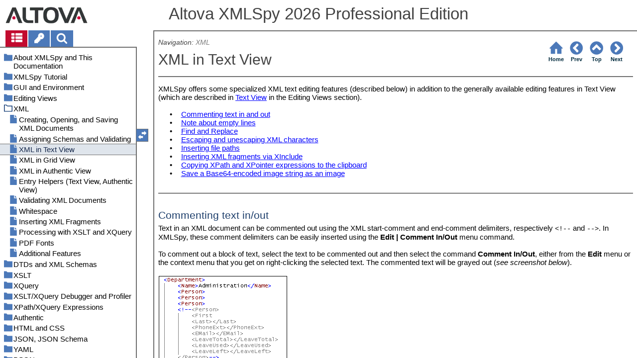

--- FILE ---
content_type: text/html
request_url: https://www.altova.com/manual/XMLSpy/spyprofessional/xsxml_textview.html
body_size: 70641
content:
<!DOCTYPE html>
<html lang="en">
    <head>
        <!-- Google Tag Manager -->
        <script>(function(w,d,s,l,i){w[l]=w[l]||[];w[l].push({'gtm.start':
                new Date().getTime(),event:'gtm.js'});var f=d.getElementsByTagName(s)[0],
            j=d.createElement(s),dl=l!='dataLayer'?'&l='+l:'';j.async=true;j.src=
            'https://www.googletagmanager.com/gtm.js?id='+i+dl;f.parentNode.insertBefore(j,f);
        })(window,document,'script','dataLayer','GTM-M9Q7FNG');</script>
        <!-- End Google Tag Manager -->
        <meta name="viewport" content="width=device-width, initial-scale=1.0">
        <link rel="shortcut icon" href="favicon.ico">
        <meta charset="UTF-8">
        <title>Altova XMLSpy 2026 Professional Edition</title>
        <link href="css/style-3d4a6428b5fa.css" rel="stylesheet">
        <meta name="description" content="XMLSpy offers some specialized XML text editing features (described below) in addition to the generally available editing features in Text View (which are described in Text...">
        <meta name="keywords" content="Commenting in and out,Commenting in and out in XML documents in Text View.,Empty lines,Empty lines in XML documents in Text View,File paths,File paths inserting in XMl document,Text View,Text View and commenting in XML documents,Text View and empty lines in XML documents,Text View special editing features for XML documents,XInclude,XInclude inserting in XML document,XML documents,XML documents and commenting in Text View,XML documents and empty lines in Text View,XML documents and XPath expression of a node,XML documents inserting file paths in,XML documents inserting XInclude,XML documents Text View editing features for,XPath,XPath generating of a node in an XML document,XPointer,XPointer generating of a node in an XML document">
        <style>.hidden {display: none;}</style>
    </head>
    <body>
        <svg version="1.1" xmlns="http://www.w3.org/2000/svg" style="display: none;">
<defs>
<g class="svgsprite" id="th-list" width="32" height="32" viewbox="0 0 32 32">
<path d="M9.152 22.272v3.456q0 0.704-0.512 1.184t-1.216 0.512h-5.696q-0.736 0-1.216-0.512t-0.512-1.184v-3.456q0-0.704 0.512-1.216t1.216-0.48h5.696q0.704 0 1.216 0.48t0.512 1.216zM9.152 13.152v3.424q0 0.704-0.512 1.216t-1.216 0.48h-5.696q-0.736 0-1.216-0.48t-0.512-1.216v-3.424q0-0.736 0.512-1.216t1.216-0.512h5.696q0.704 0 1.216 0.512t0.512 1.216zM32 22.272v3.456q0 0.704-0.512 1.184t-1.216 0.512h-17.12q-0.736 0-1.216-0.512t-0.512-1.184v-3.456q0-0.704 0.512-1.216t1.216-0.48h17.12q0.736 0 1.216 0.48t0.512 1.216zM9.152 4v3.424q0 0.704-0.512 1.216t-1.216 0.512h-5.696q-0.736 0-1.216-0.512t-0.512-1.216v-3.424q0-0.704 0.512-1.216t1.216-0.512h5.696q0.704 0 1.216 0.512t0.512 1.216zM32 13.152v3.424q0 0.704-0.512 1.216t-1.216 0.48h-17.12q-0.736 0-1.216-0.48t-0.512-1.216v-3.424q0-0.736 0.512-1.216t1.216-0.512h17.12q0.736 0 1.216 0.512t0.512 1.216zM32 4v3.424q0 0.704-0.512 1.216t-1.216 0.512h-17.12q-0.736 0-1.216-0.512t-0.512-1.216v-3.424q0-0.704 0.512-1.216t1.216-0.512h17.12q0.736 0 1.216 0.512t0.512 1.216z"></path>
	</g>	
<g class="svgsprite" id="key-inv" width="30" height="32" viewbox="0 0 30 32">
<path d="M20.256 1.696q3.68 0 6.304 2.624t2.592 6.304-2.592 6.304-6.336 2.624q-0.896 0-1.632-0.16l-0.16 0.16v3.584h-3.584v3.552h-3.552v3.616h-10.72v-7.168l10.88-10.88q-0.16-0.736-0.16-1.664 0-3.68 2.624-6.272t6.336-2.624zM20.256 12.416q0.704 0 1.248-0.512t0.512-1.312-0.512-1.248-1.28-0.512q-0.768 0-1.28 0.544t-0.512 1.216q0 0.768 0.544 1.312t1.28 0.512z"></path>
	</g>
<g class="svgsprite" id="search" width="30" height="32" viewbox="0 0 30 32">
<path d="M20.576 14.848q0-3.296-2.368-5.632t-5.632-2.368-5.664 2.368-2.336 5.632 2.336 5.664 5.664 2.336 5.632-2.336 2.368-5.664zM29.728 29.728q0 0.928-0.704 1.6t-1.6 0.672q-0.96 0-1.6-0.672l-6.112-6.112q-3.2 2.208-7.136 2.208-2.56 0-4.896-0.992t-4-2.688-2.688-4-0.992-4.896 0.992-4.864 2.688-4.032 4-2.688 4.896-0.992 4.864 0.992 4.032 2.688 2.688 4.032 0.992 4.864q0 3.936-2.208 7.136l6.112 6.112q0.672 0.672 0.672 1.632z"></path>
	</g>
<g class="svgsprite" id="draghandle" width="30" height="32" viewbox="0 0 30 32">
    <path d="M21.482,17.037v-4.977h-8.877V4.977h8.877V0L30,8.519L21.482,17.037z M0,22.2l8.518,8.519v-4.977h8.877v-7.084H8.518v-4.977
	L0,22.2z"></path>
  </g>
<g class="svgsprite" id="toolbar_updown" width="30" height="30" viewbox="0 0 30 30">
    <path d="M17.038,8.518h-4.977v8.879l-7.084-0.002V8.518H0L8.519,0L17.038,8.518z M22.2,30l8.519-8.518h-4.977v-8.877l-7.084-0.002
	v8.879h-4.977L22.2,30z"></path>
  </g>
<!--<g class="svgsprite" id="home" width="32" height="32" viewBox="0 0 32 32">
<path d="M 16 2.59375 L 15.28125 3.28125 L 2.28125 16.28125 L 3.71875 17.71875 L 5 16.4375 L 5 28 L 14 28 L 14 18 L 18 18 L 18 28 L 27 28 L 27 16.4375 L 28.28125 17.71875 L 29.71875 16.28125 L 16.71875 3.28125 Z M 16 5.4375 L 25 14.4375 L 25 26 L 20 26 L 20 16 L 12 16 L 12 26 L 7 26 L 7 14.4375 Z"></path>
  </g>-->  
<g class="svgsprite" id="home" width="32" height="32" viewbox="0 0 32 32">
<path d="M 16 2.59375 L 15.28125 3.28125 L 2.28125 16.28125 L 3.71875 17.71875 L 5 16.4375 L 5 28 L 14 28 L 14 18 L 18 18 L 18 28 L 27 28 L 27 16.4375 L 28.28125 17.71875 L 29.71875 16.28125 L 16.71875 3.28125 Z "></path>
  </g>
<g class="svgsprite" id="angle-circled-left" width="27" height="32" viewbox="0 0 27 32">
<path d="M16.224 24.896l1.824-1.792q0.352-0.352 0.352-0.832t-0.352-0.8l-5.472-5.472 5.472-5.472q0.352-0.352 0.352-0.8t-0.352-0.832l-1.824-1.792q-0.32-0.352-0.8-0.352t-0.8 0.352l-8.096 8.096q-0.352 0.32-0.352 0.8t0.352 0.8l8.096 8.096q0.352 0.352 0.8 0.352t0.8-0.352zM27.424 16q0 3.744-1.824 6.88t-4.992 4.992-6.88 1.856-6.912-1.856-4.96-4.992-1.856-6.88 1.856-6.88 4.96-4.992 6.912-1.856 6.88 1.856 4.992 4.992 1.824 6.88z"></path>
	</g>
<g class="svgsprite" id="angle-circled-up" width="27" height="32" viewbox="0 0 27 32">
<path d="M20.8 20.352l1.824-1.824q0.352-0.352 0.352-0.8t-0.352-0.832l-8.096-8.096q-0.352-0.32-0.8-0.32t-0.832 0.32l-8.096 8.096q-0.32 0.352-0.32 0.832t0.32 0.8l1.824 1.824q0.352 0.32 0.8 0.32t0.8-0.32l5.504-5.504 5.472 5.504q0.352 0.32 0.8 0.32t0.8-0.32zM27.424 16q0 3.744-1.824 6.88t-4.992 4.992-6.88 1.856-6.912-1.856-4.96-4.992-1.856-6.88 1.856-6.88 4.96-4.992 6.912-1.856 6.88 1.856 4.992 4.992 1.824 6.88z"></path>
	</g>
<g class="svgsprite" id="angle-circled-right" width="27" height="32" viewbox="0 0 27 32">
<path d="M12.8 24.896l8.096-8.096q0.352-0.352 0.352-0.8t-0.352-0.8l-8.096-8.096q-0.32-0.352-0.8-0.352t-0.8 0.352l-1.824 1.792q-0.352 0.352-0.352 0.832t0.352 0.8l5.472 5.472-5.472 5.472q-0.352 0.352-0.352 0.8t0.352 0.832l1.824 1.792q0.352 0.352 0.8 0.352t0.8-0.352zM27.424 16q0 3.744-1.824 6.88t-4.992 4.992-6.88 1.856-6.912-1.856-4.96-4.992-1.856-6.88 1.856-6.88 4.96-4.992 6.912-1.856 6.88 1.856 4.992 4.992 1.824 6.88z"></path>
	</g>
<g class="svgsprite" id="menu" width="27" height="32" viewbox="0 0 27 32">
    <path d="M27.424 24v2.272q0 0.48-0.32 0.8t-0.832 0.352h-25.12q-0.48 0-0.8-0.352t-0.352-0.8v-2.272q0-0.48 0.352-0.8t0.8-0.352h25.12q0.48 0 0.832 0.352t0.32 0.8zM27.424 14.848v2.304q0 0.448-0.32 0.8t-0.832 0.32h-25.12q-0.48 0-0.8-0.32t-0.352-0.8v-2.304q0-0.448 0.352-0.8t0.8-0.32h25.12q0.48 0 0.832 0.32t0.32 0.8zM27.424 5.728v2.272q0 0.48-0.32 0.8t-0.832 0.352h-25.12q-0.48 0-0.8-0.352t-0.352-0.8v-2.272q0-0.48 0.352-0.832t0.8-0.32h25.12q0.48 0 0.832 0.32t0.32 0.832z"></path>
  </g>
<g class="svgsprite" id="collapse" width="27" height="32" viewbox="0 0 27 32">
<path d="M20.448 19.936q-0.32 0.64-1.024 0.64h-11.424q-0.704 0-1.024-0.64-0.32-0.608 0.096-1.184l5.728-8q0.32-0.48 0.928-0.48t0.928 0.48l5.696 8q0.416 0.576 0.096 1.184zM22.848 24.576v-17.152q0-0.224-0.16-0.384t-0.416-0.192h-17.12q-0.224 0-0.416 0.192t-0.16 0.384v17.152q0 0.224 0.16 0.384t0.416 0.192h17.12q0.256 0 0.416-0.192t0.16-0.384zM27.424 7.424v17.152q0 2.112-1.504 3.616t-3.648 1.536h-17.12q-2.144 0-3.648-1.536t-1.504-3.616v-17.152q0-2.112 1.504-3.616t3.648-1.536h17.12q2.144 0 3.648 1.536t1.504 3.616z"></path>
	</g>
<g class="svgsprite" id="expand" width="27" height="32" viewbox="0 0 27 32">
<path d="M20.448 12.064q0.32 0.608-0.096 1.152l-5.696 8q-0.352 0.512-0.928 0.512t-0.928-0.512l-5.728-8q-0.416-0.544-0.096-1.152 0.32-0.64 1.024-0.64h11.424q0.704 0 1.024 0.64zM22.848 24.576v-17.152q0-0.224-0.16-0.384t-0.416-0.192h-17.12q-0.224 0-0.416 0.192t-0.16 0.384v17.152q0 0.224 0.16 0.384t0.416 0.192h17.12q0.256 0 0.416-0.192t0.16-0.384zM27.424 7.424v17.152q0 2.112-1.504 3.616t-3.648 1.536h-17.12q-2.144 0-3.648-1.536t-1.504-3.616v-17.152q0-2.112 1.504-3.616t3.648-1.536h17.12q2.144 0 3.648 1.536t1.504 3.616z"></path>
	</g>
<g class="svgsprite" id="eye" width="32" height="32" viewbox="0 0 32 32">
<path d="M29.728 17.152q-2.72-4.224-6.816-6.304 1.088 1.856 1.088 4 0 3.328-2.336 5.664t-5.664 2.336-5.664-2.336-2.336-5.664q0-2.144 1.088-4-4.096 2.080-6.816 6.304 2.4 3.648 5.984 5.824t7.744 2.176 7.744-2.176 5.984-5.824zM16.864 10.272q0-0.352-0.256-0.608t-0.608-0.224q-2.24 0-3.84 1.6t-1.6 3.808q0 0.352 0.256 0.608t0.608 0.256 0.608-0.256 0.256-0.608q0-1.536 1.088-2.624t2.624-1.088q0.352 0 0.608-0.256t0.256-0.608zM32 17.152q0 0.608-0.352 1.216-2.496 4.128-6.72 6.592t-8.928 2.464-8.928-2.464-6.72-6.592q-0.352-0.608-0.352-1.216t0.352-1.248q2.496-4.096 6.72-6.56t8.928-2.496 8.928 2.496 6.72 6.56q0.352 0.64 0.352 1.248z"></path>
	</g>
<g class="svgsprite" id="eye-off" width="32" height="32" viewbox="0 0 32 32">
<path d="M9.92 23.84l1.376-2.528q-1.536-1.12-2.432-2.816t-0.864-3.648q0-2.144 1.088-4-4.096 2.080-6.816 6.304 3.008 4.608 7.648 6.688zM16.864 10.272q0-0.352-0.256-0.608t-0.608-0.224q-2.24 0-3.84 1.6t-1.6 3.808q0 0.352 0.256 0.608t0.608 0.256 0.608-0.256 0.256-0.608q0-1.536 1.088-2.624t2.624-1.088q0.352 0 0.608-0.256t0.256-0.608zM23.328 6.88q0 0.128 0 0.16-1.888 3.36-5.632 10.112t-5.632 10.112l-0.896 1.6q-0.16 0.288-0.48 0.288-0.224 0-2.4-1.248-0.288-0.192-0.288-0.512 0-0.224 0.8-1.568-2.56-1.152-4.704-3.072t-3.744-4.384q-0.352-0.544-0.352-1.216t0.352-1.248q2.752-4.192 6.784-6.624t8.864-2.432q1.6 0 3.2 0.32l0.992-1.728q0.16-0.288 0.48-0.288 0.096 0 0.32 0.096t0.576 0.288 0.576 0.32 0.576 0.32 0.32 0.224q0.288 0.16 0.288 0.48zM24 14.848q0 2.496-1.408 4.544t-3.744 2.944l5.024-8.992q0.128 0.832 0.128 1.504zM32 17.152q0 0.608-0.352 1.216-0.704 1.152-1.952 2.592-2.688 3.072-6.208 4.768t-7.488 1.696l1.312-2.368q3.808-0.32 7.008-2.432t5.408-5.472q-2.080-3.2-5.056-5.248l1.12-2.016q1.696 1.152 3.264 2.752t2.592 3.264q0.352 0.608 0.352 1.248z"></path>
	</g>
<g class="svgsprite" id="link" width="30" height="32" viewbox="0 0 30 32">
<path d="M25.984 21.728q0-0.736-0.48-1.216l-3.712-3.712q-0.512-0.512-1.216-0.512-0.768 0-1.28 0.576 0.032 0.032 0.32 0.32t0.384 0.384 0.288 0.352 0.224 0.448 0.064 0.48q0 0.736-0.512 1.216t-1.216 0.512q-0.256 0-0.48-0.064t-0.448-0.224-0.352-0.288-0.384-0.384-0.32-0.32q-0.608 0.544-0.608 1.28t0.512 1.216l3.68 3.712q0.48 0.48 1.216 0.48 0.704 0 1.216-0.48l2.624-2.592q0.48-0.512 0.48-1.184zM13.44 9.12q0-0.704-0.48-1.216l-3.68-3.68q-0.512-0.512-1.216-0.512t-1.216 0.48l-2.624 2.624q-0.512 0.48-0.512 1.184t0.512 1.216l3.712 3.712q0.48 0.48 1.216 0.48t1.28-0.544q-0.064-0.064-0.352-0.352t-0.384-0.384-0.256-0.32-0.224-0.448-0.064-0.512q0-0.704 0.48-1.216t1.216-0.48q0.288 0 0.512 0.064t0.448 0.224 0.32 0.256 0.384 0.384 0.352 0.352q0.576-0.544 0.576-1.312zM29.44 21.728q0 2.144-1.536 3.616l-2.624 2.592q-1.472 1.504-3.616 1.504-2.176 0-3.648-1.536l-3.68-3.68q-1.472-1.504-1.472-3.648 0-2.176 1.568-3.712l-1.568-1.568q-1.536 1.568-3.712 1.568-2.144 0-3.648-1.504l-3.712-3.712q-1.504-1.504-1.504-3.648t1.504-3.616l2.624-2.624q1.504-1.472 3.648-1.472t3.648 1.504l3.648 3.712q1.504 1.472 1.504 3.616 0 2.208-1.568 3.744l1.568 1.568q1.536-1.568 3.712-1.568 2.144 0 3.648 1.504l3.712 3.712q1.504 1.504 1.504 3.648z"></path>
	</g>
<g class="svgsprite" id="mail-alt" width="32" height="32" viewbox="0 0 32 32">
<path d="M32 12.672v14.176q0 1.184-0.832 2.016t-2.016 0.864h-26.304q-1.152 0-2.016-0.864t-0.832-2.016v-14.176q0.8 0.896 1.792 1.568 6.464 4.384 8.896 6.144 1.024 0.768 1.632 1.184t1.696 0.864 1.952 0.416h0.064q0.896 0 1.952-0.416t1.696-0.864 1.632-1.184q3.040-2.176 8.896-6.144 1.024-0.704 1.792-1.568zM32 7.424q0 1.408-0.864 2.688t-2.176 2.208q-6.72 4.672-8.384 5.792-0.16 0.128-0.736 0.544t-0.96 0.704-0.928 0.576-1.056 0.48-0.864 0.16h-0.064q-0.384 0-0.864-0.16t-1.056-0.48-0.928-0.576-0.96-0.704-0.736-0.544q-1.632-1.12-4.704-3.232t-3.648-2.56q-1.12-0.736-2.080-2.048t-0.992-2.464q0-1.376 0.736-2.304t2.112-0.928h26.304q1.152 0 1.984 0.832t0.864 2.016z"></path>
	</g>
<g class="svgsprite" id="print" width="30" height="32" viewbox="0 0 30 32">
<path d="M6.848 27.424h16v-4.576h-16v4.576zM6.848 16h16v-6.848h-2.848q-0.704 0-1.216-0.512t-0.512-1.216v-2.848h-11.424v11.424zM27.424 17.152q0-0.48-0.32-0.8t-0.832-0.352-0.8 0.352-0.32 0.8 0.32 0.8 0.8 0.32 0.832-0.32 0.32-0.8zM29.728 17.152v7.424q0 0.224-0.192 0.384t-0.384 0.192h-4v2.848q0 0.704-0.512 1.216t-1.216 0.512h-17.152q-0.704 0-1.184-0.512t-0.512-1.216v-2.848h-4q-0.224 0-0.416-0.192t-0.16-0.384v-7.424q0-1.408 1.024-2.432t2.4-0.992h1.152v-9.728q0-0.704 0.512-1.216t1.184-0.512h12q0.736 0 1.6 0.384t1.344 0.832l2.72 2.72q0.48 0.512 0.864 1.376t0.352 1.568v4.576h1.12q1.44 0 2.432 0.992t1.024 2.432z"></path>
	</g>
<g class="svgsprite" id="resize-full" width="27" height="32" viewbox="0 0 27 32">
<path d="M13.472 18.848q0 0.256-0.16 0.416l-5.92 5.92 2.56 2.592q0.32 0.32 0.32 0.8t-0.32 0.8-0.8 0.352h-8q-0.48 0-0.8-0.352t-0.352-0.8v-8q0-0.48 0.352-0.8t0.8-0.352 0.8 0.352l2.56 2.56 5.92-5.92q0.192-0.192 0.416-0.192t0.416 0.192l2.048 2.016q0.16 0.192 0.16 0.416zM27.424 3.424v8q0 0.48-0.32 0.8t-0.832 0.352-0.8-0.352l-2.56-2.56-5.92 5.92q-0.192 0.192-0.416 0.192t-0.416-0.192l-2.048-2.016q-0.16-0.192-0.16-0.416t0.16-0.416l5.952-5.92-2.592-2.592q-0.32-0.32-0.32-0.8t0.32-0.8 0.8-0.352h8q0.48 0 0.832 0.352t0.32 0.8z"></path>
	</g>
<g class="svgsprite" id="resize-small" width="27" height="32" viewbox="0 0 27 32">
<path d="M13.728 17.152v8q0 0.448-0.352 0.8t-0.8 0.32-0.8-0.32l-2.592-2.592-5.92 5.952q-0.16 0.16-0.416 0.16t-0.416-0.16l-2.016-2.048q-0.192-0.16-0.192-0.416t0.192-0.416l5.92-5.92-2.56-2.56q-0.352-0.352-0.352-0.8t0.352-0.8 0.8-0.352h8q0.448 0 0.8 0.352t0.352 0.8zM27.2 5.152q0 0.224-0.192 0.416l-5.92 5.92 2.56 2.56q0.352 0.352 0.352 0.8t-0.352 0.8-0.8 0.352h-8q-0.448 0-0.8-0.352t-0.32-0.8v-8q0-0.448 0.32-0.8t0.8-0.32 0.8 0.32l2.592 2.592 5.92-5.952q0.192-0.16 0.416-0.16t0.416 0.16l2.016 2.048q0.192 0.16 0.192 0.416z"></path>
	</g>
<g class="svgsprite" id="share" width="27" height="32" viewbox="0 0 27 32">
<path d="M21.728 18.272q2.368 0 4.032 1.696t1.664 4.032-1.664 4.032-4.032 1.696-4.064-1.696-1.664-4.032q0-0.224 0.032-0.608l-6.432-3.2q-1.632 1.536-3.872 1.536-2.4 0-4.064-1.696t-1.664-4.032 1.664-4.032 4.064-1.696q2.24 0 3.872 1.536l6.432-3.2q-0.032-0.384-0.032-0.608 0-2.368 1.664-4.032t4.064-1.696 4.032 1.696 1.664 4.032-1.664 4.032-4.032 1.696q-2.272 0-3.904-1.536l-6.432 3.2q0.032 0.384 0.032 0.608t-0.032 0.608l6.432 3.2q1.632-1.536 3.904-1.536z"></path>
	</g>
<g class="svgsprite" id="text-height" width="32" height="32" viewbox="0 0 32 32">
<path d="M31.136 25.152q0.608 0 0.768 0.32t-0.192 0.8l-2.272 2.88q-0.352 0.48-0.864 0.48t-0.864-0.48l-2.272-2.88q-0.352-0.48-0.192-0.8t0.736-0.32h1.44v-18.304h-1.44q-0.576 0-0.736-0.32t0.192-0.8l2.272-2.88q0.352-0.48 0.864-0.48t0.864 0.48l2.272 2.88q0.352 0.48 0.192 0.8t-0.768 0.32h-1.408v18.304h1.408zM1.44 2.304l0.96 0.48q0.224 0.096 3.776 0.096 0.8 0 2.368-0.032t2.336-0.032q0.672 0 1.92 0t1.92 0h5.248q0.096 0 0.384 0t0.352 0 0.288-0.032 0.32-0.16 0.256-0.32l0.768-0.032q0.064 0 0.224 0.032t0.256 0q0.032 1.984 0.032 5.984 0 1.44-0.064 1.952-0.704 0.256-1.216 0.32-0.448-0.768-0.992-2.272-0.032-0.16-0.192-0.864t-0.256-1.312-0.128-0.64q-0.096-0.128-0.224-0.224t-0.256-0.096-0.256-0.032-0.32-0.032-0.288 0.032q-0.288 0-1.184-0.032t-1.344 0-1.12 0.032-1.28 0.128q-0.16 1.44-0.128 2.4 0 1.696 0.032 6.944t0.032 8.128q0 0.288-0.032 1.28t0 1.632 0.224 1.216q0.704 0.384 2.208 0.768t2.144 0.672q0.064 0.704 0.064 0.896 0 0.256-0.032 0.512l-0.608 0.032q-1.376 0.032-3.904-0.16t-3.68-0.16q-0.896 0-2.72 0.16t-2.688 0.16q-0.064-0.928-0.064-0.928v-0.16q0.288-0.48 1.088-0.768t1.76-0.544 1.408-0.48q0.32-0.736 0.32-6.816 0-1.824-0.032-5.44t-0.064-5.408v-2.080q0-0.032 0-0.288t0.032-0.448-0.032-0.448-0.064-0.416-0.096-0.256q-0.192-0.224-2.88-0.224-0.576 0-1.664 0.224t-1.408 0.48q-0.352 0.224-0.608 1.28t-0.576 1.984-0.768 0.96q-0.736-0.48-0.992-0.8v-6.816z"></path>
	</g>
<g class="svgsprite" id="list-bullet" width="32" height="32" viewbox="0 0 32 32">
<path d="M6.848 25.152q0 1.408-0.992 2.432t-2.432 0.992-2.432-0.992-0.992-2.432 0.992-2.432 2.432-0.992 2.432 0.992 0.992 2.432zM6.848 16q0 1.44-0.992 2.432t-2.432 0.992-2.432-0.992-0.992-2.432 0.992-2.432 2.432-0.992 2.432 0.992 0.992 2.432zM32 23.424v3.424q0 0.224-0.16 0.416t-0.416 0.16h-21.696q-0.256 0-0.416-0.16t-0.16-0.416v-3.424q0-0.224 0.16-0.384t0.416-0.192h21.696q0.224 0 0.416 0.192t0.16 0.384zM6.848 6.848q0 1.44-0.992 2.432t-2.432 0.992-2.432-0.992-0.992-2.432 0.992-2.432 2.432-0.992 2.432 0.992 0.992 2.432zM32 14.272v3.456q0 0.224-0.16 0.384t-0.416 0.16h-21.696q-0.256 0-0.416-0.16t-0.16-0.384v-3.456q0-0.224 0.16-0.384t0.416-0.16h21.696q0.224 0 0.416 0.16t0.16 0.384zM32 5.152v3.424q0 0.224-0.16 0.384t-0.416 0.192h-21.696q-0.256 0-0.416-0.192t-0.16-0.384v-3.424q0-0.256 0.16-0.416t0.416-0.16h21.696q0.224 0 0.416 0.16t0.16 0.416z"></path>
	</g>
<g class="svgsprite" id="ok" width="32" height="32" viewbox="0 0 32 32">
<path d="M29.824 10.112q0 0.704-0.48 1.216l-15.36 15.36q-0.512 0.48-1.216 0.48t-1.216-0.48l-8.896-8.896q-0.48-0.512-0.48-1.216t0.48-1.216l2.432-2.432q0.512-0.512 1.216-0.512t1.216 0.512l5.248 5.28 11.712-11.744q0.512-0.512 1.216-0.512t1.216 0.512l2.432 2.432q0.48 0.512 0.48 1.216z"></path>
	</g>
<g class="svgsprite" id="ok-squared" width="27" height="32" viewbox="0 0 27 32">
<path d="M12.224 23.2l10.976-10.976q0.32-0.32 0.32-0.8t-0.32-0.8l-1.824-1.824q-0.352-0.32-0.8-0.32t-0.8 0.32l-8.352 8.352-3.776-3.776q-0.32-0.352-0.8-0.352t-0.8 0.352l-1.824 1.824q-0.32 0.32-0.32 0.8t0.32 0.8l6.4 6.4q0.352 0.32 0.8 0.32t0.8-0.32zM27.424 7.424v17.152q0 2.112-1.504 3.616t-3.648 1.536h-17.12q-2.144 0-3.648-1.536t-1.504-3.616v-17.152q0-2.112 1.504-3.616t3.648-1.536h17.12q2.144 0 3.648 1.536t1.504 3.616z"></path>
	</g>
</defs>
</svg>
        <div class="wrapper">
            <header>
                <div class="headerlogo"><a href="https://www.altova.com"></a></div>
                <h1 class="project-header">Altova XMLSpy 2026 Professional Edition</h1>
            </header>
            <aside class="sidebar">
                <nav id="navpane_tabs">
                    <ul id="topictabs" class="tabs">
                        <li id="contentstab" class="hmtabs current" title="Table of Contents"><a id="contentstablink"><svg class="tocicon" viewBox="0 0 30 32"><use xlink:href="#th-list"></use></svg></a></li>
                        <li id="indextab" class="hmtabs" title="Index"><a id="indextablink"><svg class="tocicon" viewBox="0 0 30 32"><use xlink:href="#key-inv"></use></svg></a></li>
                        <li id="searchtab" class="hmtabs" title="Search"><a id="searchtablink"><svg class="tocicon" viewBox="0 0 30 32"><use xlink:href="#search"></use></svg></a></li>
                    </ul>
                </nav>
                <div id="toc"><ul><li class="heading lv1 sidebartopiclink chapter" hf="index.html" data-level="1"><a href="index.html"><span>About XMLSpy and This Documentation</span></a><ul><li class="heading lv2 sidebartopiclink chapter" hf="xsabout_newfeatures.html" data-level="2"><a href="xsabout_newfeatures.html"><span>New Features 2026</span></a><ul><li class="heading lv3 sidebartopiclink topic" hf="xsabout_newfeatures_2025.html" data-level="3"><a href="xsabout_newfeatures_2025.html"><span>Version 2025</span></a></li><li class="heading lv3 sidebartopiclink topic" hf="xsabout_newfeatures_2024.html" data-level="3"><a href="xsabout_newfeatures_2024.html"><span>Version 2024</span></a></li><li class="heading lv3 sidebartopiclink topic" hf="xsabout_newfeatures_2023.html" data-level="3"><a href="xsabout_newfeatures_2023.html"><span>Version 2023</span></a></li><li class="heading lv3 sidebartopiclink topic" hf="xsabout_newfeatures_2022.html" data-level="3"><a href="xsabout_newfeatures_2022.html"><span>Version 2022</span></a></li><li class="heading lv3 sidebartopiclink topic" hf="xsabout_newfeatures_2021.html" data-level="3"><a href="xsabout_newfeatures_2021.html"><span>Version 2021</span></a></li></ul></li><li class="heading lv2 sidebartopiclink topic" hf="xsabout_winfilepaths.html" data-level="2"><a href="xsabout_winfilepaths.html"><span>Windows File Paths</span></a></li><li class="heading lv2 sidebartopiclink topic" hf="xsabout_aboutraptorxml.html" data-level="2"><a href="xsabout_aboutraptorxml.html"><span>About RaptorXML Server</span></a></li></ul></li><li class="heading lv1 sidebartopiclink chapter" hf="xstut.html" data-level="1"><a href="xstut.html"><span>XMLSpy Tutorial</span></a><ul><li class="heading lv2 sidebartopiclink chapter" hf="xstutxsgui.html" data-level="2"><a href="xstutxsgui.html"><span>XMLSpy Interface</span></a><ul><li class="heading lv3 sidebartopiclink topic" hf="xstutxsgui_views.html" data-level="3"><a href="xstutxsgui_views.html"><span>The Views</span></a></li><li class="heading lv3 sidebartopiclink topic" hf="xstutxsgui_windows.html" data-level="3"><a href="xstutxsgui_windows.html"><span>The Windows</span></a></li><li class="heading lv3 sidebartopiclink topic" hf="xstutxsgui_menustoolbars.html" data-level="3"><a href="xstutxsgui_menustoolbars.html"><span>Menus and Toolbars</span></a></li><li class="heading lv3 sidebartopiclink topic" hf="xstutxsgui_textviewsettings.html" data-level="3"><a href="xstutxsgui_textviewsettings.html"><span>Text View Settings</span></a></li><li class="heading lv3 sidebartopiclink topic" hf="xsapplication-options.html" data-level="3"><a href="xsapplication-options.html"><span>Application Options</span></a></li></ul></li><li class="heading lv2 sidebartopiclink chapter" hf="xstutsch01.html" data-level="2"><a href="xstutsch01.html"><span>XML Schemas: Basics</span></a><ul><li class="heading lv3 sidebartopiclink topic" hf="xstutsch01_createnew.html" data-level="3"><a href="xstutsch01_createnew.html"><span>Creating a New XML Schema File</span></a></li><li class="heading lv3 sidebartopiclink topic" hf="xstutsch01_namespaces.html" data-level="3"><a href="xstutsch01_namespaces.html"><span>Defining Namespaces</span></a></li><li class="heading lv3 sidebartopiclink topic" hf="xstutsch01_contentmodel.html" data-level="3"><a href="xstutsch01_contentmodel.html"><span>Defining a Content Model</span></a></li><li class="heading lv3 sidebartopiclink topic" hf="xstutsch01_addelements.html" data-level="3"><a href="xstutsch01_addelements.html"><span>Adding Elements with Drag-and-Drop</span></a></li><li class="heading lv3 sidebartopiclink topic" hf="xstutsch01_configcontmodview.html" data-level="3"><a href="xstutsch01_configcontmodview.html"><span>Configuring the Content Model View</span></a></li><li class="heading lv3 sidebartopiclink topic" hf="xstutsch01_finish.html" data-level="3"><a href="xstutsch01_finish.html"><span>Completing the Basic Schema</span></a></li></ul></li><li class="heading lv2 sidebartopiclink chapter" hf="xstutsch02.html" data-level="2"><a href="xstutsch02.html"><span>XML Schemas: Advanced</span></a><ul><li class="heading lv3 sidebartopiclink topic" hf="xstutsch02_simpcomptypes.html" data-level="3"><a href="xstutsch02_simpcomptypes.html"><span>Working with Complex Types and Simple Types</span></a></li><li class="heading lv3 sidebartopiclink topic" hf="xstutsch02_globalelements.html" data-level="3"><a href="xstutsch02_globalelements.html"><span>Referencing Global Elements</span></a></li><li class="heading lv3 sidebartopiclink topic" hf="xstutsch02_attsenums.html" data-level="3"><a href="xstutsch02_attsenums.html"><span>Attributes and Attribute Enumerations</span></a></li></ul></li><li class="heading lv2 sidebartopiclink chapter" hf="xstutschspyfeatures.html" data-level="2"><a href="xstutschspyfeatures.html"><span>XML Schemas: XMLSpy Features</span></a><ul><li class="heading lv3 sidebartopiclink topic" hf="xstutschspyfeatures_schemanav.html" data-level="3"><a href="xstutschspyfeatures_schemanav.html"><span>Schema Navigation</span></a></li><li class="heading lv3 sidebartopiclink topic" hf="xstutschspyfeatures_schemadoc.html" data-level="3"><a href="xstutschspyfeatures_schemadoc.html"><span>Schema Documentation</span></a></li></ul></li><li class="heading lv2 sidebartopiclink chapter" hf="xstutxml.html" data-level="2"><a href="xstutxml.html"><span>XML Documents</span></a><ul><li class="heading lv3 sidebartopiclink topic" hf="xstutxml_createnew.html" data-level="3"><a href="xstutxml_createnew.html"><span>Creating a New XML File</span></a></li><li class="heading lv3 sidebartopiclink topic" hf="xstutxml_elemtype.html" data-level="3"><a href="xstutxml_elemtype.html"><span>Specifying the Type of an Element</span></a></li><li class="heading lv3 sidebartopiclink topic" hf="xstutxml_gridview.html" data-level="3"><a href="xstutxml_gridview.html"><span>Entering Data in Grid View</span></a></li><li class="heading lv3 sidebartopiclink topic" hf="xstutxml_textview.html" data-level="3"><a href="xstutxml_textview.html"><span>Entering Data in Text View</span></a></li><li class="heading lv3 sidebartopiclink topic" hf="xstutxml_validate.html" data-level="3"><a href="xstutxml_validate.html"><span>Validating the Document</span></a></li><li class="heading lv3 sidebartopiclink topic" hf="xstutxml_addelematts.html" data-level="3"><a href="xstutxml_addelematts.html"><span>Adding Elements and Attributes</span></a></li><li class="heading lv3 sidebartopiclink topic" hf="xstutxml_dbtableview.html" data-level="3"><a href="xstutxml_dbtableview.html"><span>Editing in Table Display</span></a></li><li class="heading lv3 sidebartopiclink topic" hf="xstutxml_modifyschema.html" data-level="3"><a href="xstutxml_modifyschema.html"><span>Modifying the Schema</span></a></li></ul></li><li class="heading lv2 sidebartopiclink chapter" hf="xstutxslt.html" data-level="2"><a href="xstutxslt.html"><span>XSLT Transformations</span></a><ul><li class="heading lv3 sidebartopiclink topic" hf="xstutxslt_assign.html" data-level="3"><a href="xstutxslt_assign.html"><span>Assigning an XSLT File</span></a></li><li class="heading lv3 sidebartopiclink topic" hf="xstutxslt_transform.html" data-level="3"><a href="xstutxslt_transform.html"><span>Transforming the XML File</span></a></li><li class="heading lv3 sidebartopiclink topic" hf="xstutxslt_modifyxslt.html" data-level="3"><a href="xstutxslt_modifyxslt.html"><span>Modifying the XSL File</span></a></li></ul></li><li class="heading lv2 sidebartopiclink chapter" hf="xstutprojects.html" data-level="2"><a href="xstutprojects.html"><span>Project Management</span></a><ul><li class="heading lv3 sidebartopiclink topic" hf="xstutprojects_benefits.html" data-level="3"><a href="xstutprojects_benefits.html"><span>Benefits of Projects</span></a></li><li class="heading lv3 sidebartopiclink topic" hf="xstutprojects_building.html" data-level="3"><a href="xstutprojects_building.html"><span>Building a Project</span></a></li></ul></li><li class="heading lv2 sidebartopiclink topic" hf="xstutthatsit.html" data-level="2"><a href="xstutthatsit.html"><span>That's It</span></a></li></ul></li><li class="heading lv1 sidebartopiclink chapter" hf="xsguienv.html" data-level="1"><a href="xsguienv.html"><span>GUI and Environment</span></a><ul><li class="heading lv2 sidebartopiclink chapter" hf="xsguienv_gui.html" data-level="2"><a href="xsguienv_gui.html"><span>The Graphical User Interface (GUI)</span></a><ul><li class="heading lv3 sidebartopiclink topic" hf="xsguienv_gui_mainwin.html" data-level="3"><a href="xsguienv_gui_mainwin.html"><span>Main Window</span></a></li><li class="heading lv3 sidebartopiclink topic" hf="xsguienv_gui_projectwin.html" data-level="3"><a href="xsguienv_gui_projectwin.html"><span>Project Window</span></a></li><li class="heading lv3 sidebartopiclink topic" hf="xsguienv_gui_infowin.html" data-level="3"><a href="xsguienv_gui_infowin.html"><span>Info Window</span></a></li><li class="heading lv3 sidebartopiclink topic" hf="xsguienv_gui_entryhelpers.html" data-level="3"><a href="xsguienv_gui_entryhelpers.html"><span>Entry Helpers</span></a></li><li class="heading lv3 sidebartopiclink topic" hf="xsguienv_gui_messageswin.html" data-level="3"><a href="xsguienv_gui_messageswin.html"><span>Output Window: Messages</span></a></li><li class="heading lv3 sidebartopiclink topic" hf="xsguienv_gui_xpathwin.html" data-level="3"><a href="xsguienv_gui_xpathwin.html"><span>Output Window: XPath/XQuery</span></a></li><li class="heading lv3 sidebartopiclink topic" hf="xsguienv_gui_xsloutlinewin.html" data-level="3"><a href="xsguienv_gui_xsloutlinewin.html"><span>Output Window: XSL Outline</span></a></li><li class="heading lv3 sidebartopiclink topic" hf="xsguienv_gui_httpwin.html" data-level="3"><a href="xsguienv_gui_httpwin.html"><span>Output Window: HTTP</span></a></li><li class="heading lv3 sidebartopiclink topic" hf="xsguienv_gui_findinfileswin.html" data-level="3"><a href="xsguienv_gui_findinfileswin.html"><span>Output Window: Find in Files</span></a></li><li class="heading lv3 sidebartopiclink topic" hf="xsguienv_gui_findinschemaswin.html" data-level="3"><a href="xsguienv_gui_findinschemaswin.html"><span>Output Window: Find in Schemas</span></a></li><li class="heading lv3 sidebartopiclink topic" hf="xsguienv_gui_menutoolbarstatusbar.html" data-level="3"><a href="xsguienv_gui_menutoolbarstatusbar.html"><span>Menu Bar, Toolbars, Status Bar</span></a></li></ul></li><li class="heading lv2 sidebartopiclink chapter" hf="xsguienv_appenv.html" data-level="2"><a href="xsguienv_appenv.html"><span>The Application Environment</span></a><ul><li class="heading lv3 sidebartopiclink topic" hf="xsguienv_appenv_settingscustomization.html" data-level="3"><a href="xsguienv_appenv_settingscustomization.html"><span>Settings and Customization</span></a></li><li class="heading lv3 sidebartopiclink topic" hf="xsguienv_appenv_tutorialsprojectsexamples.html" data-level="3"><a href="xsguienv_appenv_tutorialsprojectsexamples.html"><span>Tutorials, Projects, Examples</span></a></li><li class="heading lv3 sidebartopiclink topic" hf="xsguienv_appenv_featureshelpaltovaprods.html" data-level="3"><a href="xsguienv_appenv_featureshelpaltovaprods.html"><span>XMLSpy Features and Help, and Altova Products</span></a></li></ul></li></ul></li><li class="heading lv1 sidebartopiclink chapter" hf="xseditingviews.html" data-level="1"><a href="xseditingviews.html"><span>Editing Views</span></a><ul><li class="heading lv2 sidebartopiclink topic" hf="xseditingviews_automaticbackup.html" data-level="2"><a href="xseditingviews_automaticbackup.html"><span>Automatic Backup of Files</span></a></li><li class="heading lv2 sidebartopiclink chapter" hf="xseditingviews_textview.html" data-level="2"><a href="xseditingviews_textview.html"><span>Text View</span></a><ul><li class="heading lv3 sidebartopiclink topic" hf="xseditingviews_textview_formatting.html" data-level="3"><a href="xseditingviews_textview_formatting.html"><span>Formatting in Text View</span></a></li><li class="heading lv3 sidebartopiclink topic" hf="xseditingviews_textview_displayingdoc.html" data-level="3"><a href="xseditingviews_textview_displayingdoc.html"><span>Displaying the Document</span></a></li><li class="heading lv3 sidebartopiclink topic" hf="xseditingviews_textview_editing.html" data-level="3"><a href="xseditingviews_textview_editing.html"><span>Editing in Text View</span></a></li><li class="heading lv3 sidebartopiclink topic" hf="xseditingviews_textview_navigating.html" data-level="3"><a href="xseditingviews_textview_navigating.html"><span>Navigating the Document</span></a></li><li class="heading lv3 sidebartopiclink topic" hf="xseditingviews_textview_entryhelpers.html" data-level="3"><a href="xseditingviews_textview_entryhelpers.html"><span>Entry Helpers in Text View</span></a></li><li class="heading lv3 sidebartopiclink topic" hf="xseditingviews_textview_splitview.html" data-level="3"><a href="xseditingviews_textview_splitview.html"><span>Split View</span></a></li><li class="heading lv3 sidebartopiclink topic" hf="xseditingviews_textview_shortcuts.html" data-level="3"><a href="xseditingviews_textview_shortcuts.html"><span>Text View Shortcuts</span></a></li></ul></li><li class="heading lv2 sidebartopiclink chapter" hf="xseditingviews_gridview.html" data-level="2"><a href="xseditingviews_gridview.html"><span>Grid View</span></a><ul><li class="heading lv3 sidebartopiclink topic" hf="xseditingviews_gridview_docdisplay.html" data-level="3"><a href="xseditingviews_gridview_docdisplay.html"><span>Document Display</span></a></li><li class="heading lv3 sidebartopiclink topic" hf="xseditingviews_gridview_docstructure.html" data-level="3"><a href="xseditingviews_gridview_docstructure.html"><span>Document Structure</span></a></li><li class="heading lv3 sidebartopiclink topic" hf="xseditingviews_gridview_doccontent.html" data-level="3"><a href="xseditingviews_gridview_doccontent.html"><span>Document Content</span></a></li><li class="heading lv3 sidebartopiclink topic" hf="xseditingviews_gridview_splitview.html" data-level="3"><a href="xseditingviews_gridview_splitview.html"><span>Split View</span></a></li><li class="heading lv3 sidebartopiclink topic" hf="xseditingviews_gridview_entryhelpers.html" data-level="3"><a href="xseditingviews_gridview_entryhelpers.html"><span>Entry Helpers</span></a></li><li class="heading lv3 sidebartopiclink topic" hf="xseditingviews_gridview_tabledisplayxml.html" data-level="3"><a href="xseditingviews_gridview_tabledisplayxml.html"><span>Table Display (XML)</span></a></li><li class="heading lv3 sidebartopiclink topic" hf="xseditingviews_gridview_tabledisplayjsonyaml.html" data-level="3"><a href="xseditingviews_gridview_tabledisplayjsonyaml.html"><span>Table Display (JSON/YAML)</span></a></li><li class="heading lv3 sidebartopiclink topic" hf="xseditingviews_gridview_dragndropxml.html" data-level="3"><a href="xseditingviews_gridview_dragndropxml.html"><span>Drag-and-Drop (XML)</span></a></li><li class="heading lv3 sidebartopiclink topic" hf="xseditingviews_gridview_dragndropjsonyaml.html" data-level="3"><a href="xseditingviews_gridview_dragndropjsonyaml.html"><span>Drag-and-Drop (JSON/YAML)</span></a></li><li class="heading lv3 sidebartopiclink topic" hf="xseditingviews_gridview_formulasxml.html" data-level="3"><a href="xseditingviews_gridview_formulasxml.html"><span>Formulas (XML)</span></a></li><li class="heading lv3 sidebartopiclink topic" hf="xseditingviews_gridview_formulasjsonyaml.html" data-level="3"><a href="xseditingviews_gridview_formulasjsonyaml.html"><span>Formulas (JSON/YAML)</span></a></li><li class="heading lv3 sidebartopiclink topic" hf="xseditingviews_gridview_filters.html" data-level="3"><a href="xseditingviews_gridview_filters.html"><span>Filters</span></a></li><li class="heading lv3 sidebartopiclink topic" hf="xseditingviews_gridview_images.html" data-level="3"><a href="xseditingviews_gridview_images.html"><span>Images</span></a></li><li class="heading lv3 sidebartopiclink topic" hf="xseditingviews_gridview_contextmenu.html" data-level="3"><a href="xseditingviews_gridview_contextmenu.html"><span>Context Menu</span></a></li><li class="heading lv3 sidebartopiclink topic" hf="xseditingviews_gridview_settings.html" data-level="3"><a href="xseditingviews_gridview_settings.html"><span>Grid View Settings</span></a></li></ul></li><li class="heading lv2 sidebartopiclink chapter" hf="xseditingviews_schview.html" data-level="2"><a href="xseditingviews_schview.html"><span>Schema View</span></a><ul><li class="heading lv3 sidebartopiclink topic" hf="xseditingviews_schview_xsdmode.html" data-level="3"><a href="xseditingviews_schview_xsdmode.html"><span>XSD Mode: XSD 1.0 or 1.1</span></a></li><li class="heading lv3 sidebartopiclink chapter" hf="xseditingviews_schview_schoview.html" data-level="3"><a href="xseditingviews_schview_schoview.html"><span>Schema Overview</span></a><ul><li class="heading lv4 sidebartopiclink topic" hf="xseditingviews_schview_schoview_mechanisms.html" data-level="4"><a href="xseditingviews_schview_schoview_mechanisms.html"><span>GUI Mechanisms</span></a></li><li class="heading lv4 sidebartopiclink topic" hf="xseditingviews_schview_schoview_components.html" data-level="4"><a href="xseditingviews_schview_schoview_components.html"><span>Global Components</span></a></li></ul></li><li class="heading lv3 sidebartopiclink chapter" hf="xseditingviews_schview_cmview.html" data-level="3"><a href="xseditingviews_schview_cmview.html"><span>Content Model View</span></a><ul><li class="heading lv4 sidebartopiclink topic" hf="xseditingviews_schview_cmview_objects.html" data-level="4"><a href="xseditingviews_schview_cmview_objects.html"><span>Content Model Objects</span></a></li><li class="heading lv4 sidebartopiclink topic" hf="xseditingviews_schview_cmview_editing.html" data-level="4"><a href="xseditingviews_schview_cmview_editing.html"><span>Editing in Content Model View</span></a></li><li class="heading lv4 sidebartopiclink topic" hf="xseditingviews_schview_cmview_cta.html" data-level="4"><a href="xseditingviews_schview_cmview_cta.html"><span>Conditional Type Assignment</span></a></li><li class="heading lv4 sidebartopiclink topic" hf="xseditingviews_schview_cmview_opencont.html" data-level="4"><a href="xseditingviews_schview_cmview_opencont.html"><span>Open Content Models</span></a></li></ul></li><li class="heading lv3 sidebartopiclink chapter" hf="xseditingviews_schview_aaidc.html" data-level="3"><a href="xseditingviews_schview_aaidc.html"><span>Attributes, Assertions, and Identity Constraints</span></a><ul><li class="heading lv4 sidebartopiclink topic" hf="xseditingviews_schview_aaidc_attributes.html" data-level="4"><a href="xseditingviews_schview_aaidc_attributes.html"><span>Attributes, Attribute Groups, Attribute Wildcards</span></a></li><li class="heading lv4 sidebartopiclink topic" hf="xseditingviews_schview_aaidc_assertions.html" data-level="4"><a href="xseditingviews_schview_aaidc_assertions.html"><span>Assertions</span></a></li><li class="heading lv4 sidebartopiclink topic" hf="xseditingviews_schview_aaidc_idcs.html" data-level="4"><a href="xseditingviews_schview_aaidc_idcs.html"><span>Identity Constraints</span></a></li></ul></li><li class="heading lv3 sidebartopiclink chapter" hf="xseditingviews_schview_ehelpers.html" data-level="3"><a href="xseditingviews_schview_ehelpers.html"><span>Entry Helpers in Schema View</span></a><ul><li class="heading lv4 sidebartopiclink topic" hf="xseditingviews_schview_eh_components.html" data-level="4"><a href="xseditingviews_schview_eh_components.html"><span>Components</span></a></li><li class="heading lv4 sidebartopiclink topic" hf="xseditingviews_schview_eh_details.html" data-level="4"><a href="xseditingviews_schview_eh_details.html"><span>Details</span></a></li><li class="heading lv4 sidebartopiclink topic" hf="xseditingviews_schview_eh_facets.html" data-level="4"><a href="xseditingviews_schview_eh_facets.html"><span>Facets</span></a></li></ul></li><li class="heading lv3 sidebartopiclink topic" hf="xseditingviews_schview_valnsmartfix.html" data-level="3"><a href="xseditingviews_schview_valnsmartfix.html"><span>Validation and Smart Fixes</span></a></li><li class="heading lv3 sidebartopiclink topic" hf="xseditingviews_schview_assertionmsgs.html" data-level="3"><a href="xseditingviews_schview_assertionmsgs.html"><span>Assertion Messages</span></a></li><li class="heading lv3 sidebartopiclink topic" hf="xseditingviews_schview_basetypemod.html" data-level="3"><a href="xseditingviews_schview_basetypemod.html"><span>Base Type Modification</span></a></li><li class="heading lv3 sidebartopiclink topic" hf="xseditingviews_schview_smartrestrictions.html" data-level="3"><a href="xseditingviews_schview_smartrestrictions.html"><span>Smart Restrictions</span></a></li><li class="heading lv3 sidebartopiclink topic" hf="xseditingviews_schview_xmlatts.html" data-level="3"><a href="xseditingviews_schview_xmlatts.html"><span>xml:base, xml:id, xml:lang, xml:space</span></a></li><li class="heading lv3 sidebartopiclink topic" hf="xseditingviews_schview_backforward.html" data-level="3"><a href="xseditingviews_schview_backforward.html"><span>Back and Forward: Moving through Positions</span></a></li></ul></li><li class="heading lv2 sidebartopiclink topic" hf="xseditingviews_authentic.html" data-level="2"><a href="xseditingviews_authentic.html"><span>Authentic View</span></a></li><li class="heading lv2 sidebartopiclink topic" hf="xseditingviews_browserview.html" data-level="2"><a href="xseditingviews_browserview.html"><span>Browser View</span></a></li><li class="heading lv2 sidebartopiclink topic" hf="xseditingviews_archiveview.html" data-level="2"><a href="xseditingviews_archiveview.html"><span>Archive View</span></a></li><li class="heading lv2 sidebartopiclink topic" hf="xseditingviews_commonshortcuts.html" data-level="2"><a href="xseditingviews_commonshortcuts.html"><span>Common Shortcuts</span></a></li></ul></li><li class="heading lv1 sidebartopiclink chapter" hf="xsxml.html" data-level="1"><a href="xsxml.html"><span>XML</span></a><ul><li class="heading lv2 sidebartopiclink topic" hf="xsxml_creatingopeningsaving.html" data-level="2"><a href="xsxml_creatingopeningsaving.html"><span>Creating, Opening, and Saving XML Documents</span></a></li><li class="heading lv2 sidebartopiclink topic" hf="xsxml_assigningschemas.html" data-level="2"><a href="xsxml_assigningschemas.html"><span>Assigning Schemas and Validating</span></a></li><li class="heading lv2 sidebartopiclink topic" hf="xsxml_textview.html" data-level="2"><a href="xsxml_textview.html"><span>XML in Text View</span></a></li><li class="heading lv2 sidebartopiclink topic" hf="xsxml_gridview.html" data-level="2"><a href="xsxml_gridview.html"><span>XML in Grid View</span></a></li><li class="heading lv2 sidebartopiclink topic" hf="xsxml_authview.html" data-level="2"><a href="xsxml_authview.html"><span>XML in Authentic View</span></a></li><li class="heading lv2 sidebartopiclink topic" hf="xsxml_entryhelpers.html" data-level="2"><a href="xsxml_entryhelpers.html"><span>Entry Helpers (Text View, Authentic View)</span></a></li><li class="heading lv2 sidebartopiclink topic" hf="xsxml_validating.html" data-level="2"><a href="xsxml_validating.html"><span>Validating XML Documents</span></a></li><li class="heading lv2 sidebartopiclink topic" hf="xsxml_whitespace.html" data-level="2"><a href="xsxml_whitespace.html"><span>Whitespace</span></a></li><li class="heading lv2 sidebartopiclink topic" hf="xsxml_insertxmlfragments.html" data-level="2"><a href="xsxml_insertxmlfragments.html"><span>Inserting XML Fragments</span></a></li><li class="heading lv2 sidebartopiclink topic" hf="xsxml_processing.html" data-level="2"><a href="xsxml_processing.html"><span>Processing with XSLT and XQuery</span></a></li><li class="heading lv2 sidebartopiclink topic" hf="xsxml_pdf_fonts.html" data-level="2"><a href="xsxml_pdf_fonts.html"><span>PDF Fonts</span></a></li><li class="heading lv2 sidebartopiclink topic" hf="xsxml_additionalfeatures.html" data-level="2"><a href="xsxml_additionalfeatures.html"><span>Additional Features</span></a></li></ul></li><li class="heading lv1 sidebartopiclink chapter" hf="xsdtdandxsd.html" data-level="1"><a href="xsdtdandxsd.html"><span>DTDs and XML Schemas</span></a><ul><li class="heading lv2 sidebartopiclink chapter" hf="sm01.html" data-level="2"><a href="sm01.html"><span>Schema Manager</span></a><ul><li class="heading lv3 sidebartopiclink topic" hf="smrunschemamanager.html" data-level="3"><a href="smrunschemamanager.html"><span>Run Schema Manager</span></a></li><li class="heading lv3 sidebartopiclink topic" hf="smstatuscategories.html" data-level="3"><a href="smstatuscategories.html"><span>Status Categories</span></a></li><li class="heading lv3 sidebartopiclink topic" hf="smpatchinstall.html" data-level="3"><a href="smpatchinstall.html"><span>Patch or Install a Schema</span></a></li><li class="heading lv3 sidebartopiclink topic" hf="smuninstallreset.html" data-level="3"><a href="smuninstallreset.html"><span>Uninstall a Schema, Reset, Reset Selection</span></a></li><li class="heading lv3 sidebartopiclink chapter" hf="smcli.html" data-level="3"><a href="smcli.html"><span>Command Line Interface (CLI)</span></a><ul><li class="heading lv4 sidebartopiclink topic" hf="smcli_help.html" data-level="4"><a href="smcli_help.html"><span>help</span></a></li><li class="heading lv4 sidebartopiclink topic" hf="smcli_info.html" data-level="4"><a href="smcli_info.html"><span>info</span></a></li><li class="heading lv4 sidebartopiclink topic" hf="smcli_initialize.html" data-level="4"><a href="smcli_initialize.html"><span>initialize</span></a></li><li class="heading lv4 sidebartopiclink topic" hf="smcli_install.html" data-level="4"><a href="smcli_install.html"><span>install</span></a></li><li class="heading lv4 sidebartopiclink topic" hf="smcli_list.html" data-level="4"><a href="smcli_list.html"><span>list</span></a></li><li class="heading lv4 sidebartopiclink topic" hf="smcli_reset.html" data-level="4"><a href="smcli_reset.html"><span>reset</span></a></li><li class="heading lv4 sidebartopiclink topic" hf="smcli_uninstall.html" data-level="4"><a href="smcli_uninstall.html"><span>uninstall</span></a></li><li class="heading lv4 sidebartopiclink topic" hf="smcli_update.html" data-level="4"><a href="smcli_update.html"><span>update</span></a></li><li class="heading lv4 sidebartopiclink topic" hf="smcli_upgrade.html" data-level="4"><a href="smcli_upgrade.html"><span>upgrade</span></a></li></ul></li></ul></li><li class="heading lv2 sidebartopiclink topic" hf="xsdtdandxsd_dtd.html" data-level="2"><a href="xsdtdandxsd_dtd.html"><span>DTDs</span></a></li><li class="heading lv2 sidebartopiclink topic" hf="xsdtdandxsd_xsd.html" data-level="2"><a href="xsdtdandxsd_xsd.html"><span>XML Schemas</span></a></li><li class="heading lv2 sidebartopiclink topic" hf="xsdtdandxsd_schemasubsets.html" data-level="2"><a href="xsdtdandxsd_schemasubsets.html"><span>Schema Subsets</span></a></li><li class="heading lv2 sidebartopiclink chapter" hf="xsdtdandxsd_catalogs.html" data-level="2"><a href="xsdtdandxsd_catalogs.html"><span>Catalogs in XMLSpy</span></a><ul><li class="heading lv3 sidebartopiclink topic" hf="xsdtdandxsd_catalogs_howcatalogswork.html" data-level="3"><a href="xsdtdandxsd_catalogs_howcatalogswork.html"><span>How Catalogs Work</span></a></li><li class="heading lv3 sidebartopiclink topic" hf="xsdtdandxsd_catalogs_catalogstructureinxs.html" data-level="3"><a href="xsdtdandxsd_catalogs_catalogstructureinxs.html"><span>Catalog Structure in XMLSpy</span></a></li><li class="heading lv3 sidebartopiclink topic" hf="xsdtdandxsd_catalogs_customiizing.html" data-level="3"><a href="xsdtdandxsd_catalogs_customiizing.html"><span>Customizing Your Catalogs</span></a></li><li class="heading lv3 sidebartopiclink topic" hf="xsdtdandxsd_catalogs_environmentvars.html" data-level="3"><a href="xsdtdandxsd_catalogs_environmentvars.html"><span>Environment Variables</span></a></li></ul></li><li class="heading lv2 sidebartopiclink chapter" hf="xsdtdandxsd_schag.html" data-level="2"><a href="xsdtdandxsd_schag.html"><span>Working with SchemaAgent</span></a><ul><li class="heading lv3 sidebartopiclink topic" hf="xsdtdandxsd_schag_connectsas.html" data-level="3"><a href="xsdtdandxsd_schag_connectsas.html"><span>Connecting to SchemaAgent Server</span></a></li><li class="heading lv3 sidebartopiclink topic" hf="xsdtdandxsd_schag_openingschemas.html" data-level="3"><a href="xsdtdandxsd_schag_openingschemas.html"><span>Opening Schemas Found in the Search Path</span></a></li><li class="heading lv3 sidebartopiclink topic" hf="xsdtdandxsd_schag_usingiirs.html" data-level="3"><a href="xsdtdandxsd_schag_usingiirs.html"><span>Using IIRs</span></a></li><li class="heading lv3 sidebartopiclink topic" hf="xsdtdandxsd_schag_viewinginsa.html" data-level="3"><a href="xsdtdandxsd_schag_viewinginsa.html"><span>Viewing Schemas in SchemaAgent</span></a></li><li class="heading lv3 sidebartopiclink topic" hf="xsdtdandxsd_schag_extndval.html" data-level="3"><a href="xsdtdandxsd_schag_extndval.html"><span>SchemaAgent Validation</span></a></li></ul></li><li class="heading lv2 sidebartopiclink chapter" hf="xsdtdandxsd_fis.html" data-level="2"><a href="xsdtdandxsd_fis.html"><span>Find in Schemas</span></a><ul><li class="heading lv3 sidebartopiclink topic" hf="xsdtdandxsd_fis_searchterm.html" data-level="3"><a href="xsdtdandxsd_fis_searchterm.html"><span>Search Term</span></a></li><li class="heading lv3 sidebartopiclink topic" hf="xsdtdandxsd_fis_components.html" data-level="3"><a href="xsdtdandxsd_fis_components.html"><span>Components</span></a></li><li class="heading lv3 sidebartopiclink topic" hf="xsdtdandxsd_fis_properties.html" data-level="3"><a href="xsdtdandxsd_fis_properties.html"><span>Properties</span></a></li><li class="heading lv3 sidebartopiclink topic" hf="xsdtdandxsd_fis_scope.html" data-level="3"><a href="xsdtdandxsd_fis_scope.html"><span>Scope</span></a></li><li class="heading lv3 sidebartopiclink topic" hf="xsdtdandxsd_fis_commands.html" data-level="3"><a href="xsdtdandxsd_fis_commands.html"><span>Find and Replace Commands</span></a></li><li class="heading lv3 sidebartopiclink topic" hf="xsdtdandxsd_fis_results.html" data-level="3"><a href="xsdtdandxsd_fis_results.html"><span>Results and Information</span></a></li><li class="heading lv3 sidebartopiclink topic" hf="xsdtdandxsd_fis_globals.html" data-level="3"><a href="xsdtdandxsd_fis_globals.html"><span>Finding and Renaming Globals</span></a></li></ul></li></ul></li><li class="heading lv1 sidebartopiclink chapter" hf="xsxslt.html" data-level="1"><a href="xsxslt.html"><span>XSLT</span></a><ul><li class="heading lv2 sidebartopiclink topic" hf="xsxslt_documents.html" data-level="2"><a href="xsxslt_documents.html"><span>XSLT Documents</span></a></li><li class="heading lv2 sidebartopiclink topic" hf="xsxslt_processing.html" data-level="2"><a href="xsxslt_processing.html"><span>XSLT Processing</span></a></li><li class="heading lv2 sidebartopiclink chapter" hf="xsxslt_outline.html" data-level="2"><a href="xsxslt_outline.html"><span>XSL Outline</span></a><ul><li class="heading lv3 sidebartopiclink topic" hf="xsxslt_outline_outwin.html" data-level="3"><a href="xsxslt_outline_outwin.html"><span>XSL Outline Window</span></a></li><li class="heading lv3 sidebartopiclink topic" hf="xsxslt_outline_infowin.html" data-level="3"><a href="xsxslt_outline_infowin.html"><span>Info Window</span></a></li></ul></li></ul></li><li class="heading lv1 sidebartopiclink chapter" hf="xsxq.html" data-level="1"><a href="xsxq.html"><span>XQuery</span></a><ul><li class="heading lv2 sidebartopiclink chapter" hf="xsxq_editing.html" data-level="2"><a href="xsxq_editing.html"><span>Editing XQuery Documents</span></a><ul><li class="heading lv3 sidebartopiclink topic" hf="xsxq_editing_xqdocs.html" data-level="3"><a href="xsxq_editing_xqdocs.html"><span>XQuery Documents</span></a></li><li class="heading lv3 sidebartopiclink topic" hf="xsxq_editing_entryhelpers.html" data-level="3"><a href="xsxq_editing_entryhelpers.html"><span>XQuery Entry Helpers</span></a></li><li class="heading lv3 sidebartopiclink topic" hf="xsxq_editing_syntaxcol.html" data-level="3"><a href="xsxq_editing_syntaxcol.html"><span>XQuery Syntax Coloring</span></a></li><li class="heading lv3 sidebartopiclink topic" hf="xsxq_editing_intelliedit.html" data-level="3"><a href="xsxq_editing_intelliedit.html"><span>XQuery Intelligent Editing</span></a></li></ul></li><li class="heading lv2 sidebartopiclink topic" hf="xsxq_evaluation.html" data-level="2"><a href="xsxq_evaluation.html"><span>XQuery Evaluation</span></a></li><li class="heading lv2 sidebartopiclink topic" hf="xsxq_validation.html" data-level="2"><a href="xsxq_validation.html"><span>XQuery Validation</span></a></li><li class="heading lv2 sidebartopiclink topic" hf="xsxq_executionupdate.html" data-level="2"><a href="xsxq_executionupdate.html"><span>XQuery/Update Execution</span></a></li><li class="heading lv2 sidebartopiclink chapter" hf="xsxq_update.html" data-level="2"><a href="xsxq_update.html"><span>XQuery Update Facility</span></a><ul><li class="heading lv3 sidebartopiclink topic" hf="xsxq_update_previewapply.html" data-level="3"><a href="xsxq_update_previewapply.html"><span>Previewing and Applying Updates</span></a></li><li class="heading lv3 sidebartopiclink chapter" hf="xsxq_update_opsyntax.html" data-level="3"><a href="xsxq_update_opsyntax.html"><span>Update Operations and Syntax</span></a><ul><li class="heading lv4 sidebartopiclink topic" hf="xsxq_update_opsyntax_delete.html" data-level="4"><a href="xsxq_update_opsyntax_delete.html"><span>Delete Nodes</span></a></li><li class="heading lv4 sidebartopiclink topic" hf="xsxq_update_opsyntax_insert.html" data-level="4"><a href="xsxq_update_opsyntax_insert.html"><span>Insert Nodes</span></a></li><li class="heading lv4 sidebartopiclink topic" hf="xsxq_update_opsyntax_rename.html" data-level="4"><a href="xsxq_update_opsyntax_rename.html"><span>Rename Node</span></a></li><li class="heading lv4 sidebartopiclink topic" hf="xsxq_update_opsyntax_replace.html" data-level="4"><a href="xsxq_update_opsyntax_replace.html"><span>Replace Node</span></a></li><li class="heading lv4 sidebartopiclink topic" hf="xsxq_update_opsyntax_replacevalue.html" data-level="4"><a href="xsxq_update_opsyntax_replacevalue.html"><span>Replace Value of Node</span></a></li><li class="heading lv4 sidebartopiclink topic" hf="xsxq_update_opsyntax_fnput.html" data-level="4"><a href="xsxq_update_opsyntax_fnput.html"><span>The fn:put Function</span></a></li></ul></li></ul></li><li class="heading lv2 sidebartopiclink topic" hf="xsxq_xmldbs.html" data-level="2"><a href="xsxq_xmldbs.html"><span>XQuery and XML Databases</span></a></li></ul></li><li class="heading lv1 sidebartopiclink chapter" hf="xsxsltxq.html" data-level="1"><a href="xsxsltxq.html"><span>XSLT/XQuery Debugger and Profiler</span></a><ul><li class="heading lv2 sidebartopiclink chapter" hf="xsxsltxq_debugger.html" data-level="2"><a href="xsxsltxq_debugger.html"><span>XSLT and XQuery Debugger</span></a><ul><li class="heading lv3 sidebartopiclink topic" hf="xsxsltxq_debugger_mechanismngui.html" data-level="3"><a href="xsxsltxq_debugger_mechanismngui.html"><span>Mechanism and Interface</span></a></li><li class="heading lv3 sidebartopiclink topic" hf="xsxsltxq_debugger_cmdsntbicons.html" data-level="3"><a href="xsxsltxq_debugger_cmdsntbicons.html"><span>Commands and Toolbar Icons</span></a></li><li class="heading lv3 sidebartopiclink topic" hf="xsxsltxq_debugger_breakpoints.html" data-level="3"><a href="xsxsltxq_debugger_breakpoints.html"><span>Breakpoints</span></a></li><li class="heading lv3 sidebartopiclink topic" hf="xsxsltxq_debugger_tracepoints.html" data-level="3"><a href="xsxsltxq_debugger_tracepoints.html"><span>Tracepoints</span></a></li><li class="heading lv3 sidebartopiclink chapter" hf="xsxsltxq_debugger_info.html" data-level="3"><a href="xsxsltxq_debugger_info.html"><span>Information Windows</span></a><ul><li class="heading lv4 sidebartopiclink topic" hf="xsxsltxq_debugger_info_context.html" data-level="4"><a href="xsxsltxq_debugger_info_context.html"><span>Context Window</span></a></li><li class="heading lv4 sidebartopiclink topic" hf="xsxsltxq_debugger_info_variables.html" data-level="4"><a href="xsxsltxq_debugger_info_variables.html"><span>Variables Window</span></a></li><li class="heading lv4 sidebartopiclink topic" hf="xsxsltxq_debugger_info_xpwatch.html" data-level="4"><a href="xsxsltxq_debugger_info_xpwatch.html"><span>XPath-Watch Window</span></a></li><li class="heading lv4 sidebartopiclink topic" hf="xsxsltxq_debugger_info_callstack.html" data-level="4"><a href="xsxsltxq_debugger_info_callstack.html"><span>Call Stack Window</span></a></li><li class="heading lv4 sidebartopiclink topic" hf="xsxsltxq_debugger_info_templates.html" data-level="4"><a href="xsxsltxq_debugger_info_templates.html"><span>Templates Window</span></a></li><li class="heading lv4 sidebartopiclink topic" hf="xsxsltxq_debugger_info_info.html" data-level="4"><a href="xsxsltxq_debugger_info_info.html"><span>Info Window</span></a></li><li class="heading lv4 sidebartopiclink topic" hf="xsxsltxq_debugger_info_messages.html" data-level="4"><a href="xsxsltxq_debugger_info_messages.html"><span>Messages Window</span></a></li><li class="heading lv4 sidebartopiclink topic" hf="xsxsltxq_debugger_info_trace.html" data-level="4"><a href="xsxsltxq_debugger_info_trace.html"><span>Trace Window</span></a></li></ul></li><li class="heading lv3 sidebartopiclink topic" hf="xsxsltxq_debugger_settings.html" data-level="3"><a href="xsxsltxq_debugger_settings.html"><span>Debugger Settings</span></a></li></ul></li></ul></li><li class="heading lv1 sidebartopiclink chapter" hf="xsxpxq.html" data-level="1"><a href="xsxpxq.html"><span>XPath/XQuery Expressions</span></a><ul><li class="heading lv2 sidebartopiclink topic" hf="xsxpxq_aboutxpxqwindow.html" data-level="2"><a href="xsxpxq_aboutxpxqwindow.html"><span>About the XPath/XQuery Window</span></a></li><li class="heading lv2 sidebartopiclink topic" hf="xsxpxq_evaluateexp.html" data-level="2"><a href="xsxpxq_evaluateexp.html"><span>Evaluating the Expression</span></a></li><li class="heading lv2 sidebartopiclink topic" hf="xsxpxq_debugexp.html" data-level="2"><a href="xsxpxq_debugexp.html"><span>Debugging the Expression</span></a></li><li class="heading lv2 sidebartopiclink topic" hf="xsxpxq_expressionbuilder.html" data-level="2"><a href="xsxpxq_expressionbuilder.html"><span>Expression Builder</span></a></li><li class="heading lv2 sidebartopiclink topic" hf="xsxpxq_xqexp4json.html" data-level="2"><a href="xsxpxq_xqexp4json.html"><span>XQuery Expressions for JSON</span></a></li><li class="heading lv2 sidebartopiclink topic" hf="xsxpxq_points2note.html" data-level="2"><a href="xsxpxq_points2note.html"><span>Points to Note</span></a></li></ul></li><li class="heading lv1 sidebartopiclink chapter" hf="xsauthentic.html" data-level="1"><a href="xsauthentic.html"><span>Authentic</span></a><ul><li class="heading lv2 sidebartopiclink chapter" hf="avtutorial.html" data-level="2"><a href="avtutorial.html"><span>Authentic View Tutorial</span></a><ul><li class="heading lv3 sidebartopiclink topic" hf="avtutorial_opendoc.html" data-level="3"><a href="avtutorial_opendoc.html"><span>Opening an XML Document in Authentic View</span></a></li><li class="heading lv3 sidebartopiclink topic" hf="avtutorial_interface.html" data-level="3"><a href="avtutorial_interface.html"><span>The Authentic View Interface</span></a></li><li class="heading lv3 sidebartopiclink topic" hf="avtutorial_nodeops.html" data-level="3"><a href="avtutorial_nodeops.html"><span>Node Operations</span></a></li><li class="heading lv3 sidebartopiclink topic" hf="avtutorial_enteringdatainav.html" data-level="3"><a href="avtutorial_enteringdatainav.html"><span>Entering Data in Authentic View</span></a></li><li class="heading lv3 sidebartopiclink topic" hf="avtutorial_enteringattributevalues.html" data-level="3"><a href="avtutorial_enteringattributevalues.html"><span>Entering Attribute Values</span></a></li><li class="heading lv3 sidebartopiclink topic" hf="avtutorial_addingentities.html" data-level="3"><a href="avtutorial_addingentities.html"><span>Adding Entities</span></a></li><li class="heading lv3 sidebartopiclink topic" hf="avtutorial_printingavdocument.html" data-level="3"><a href="avtutorial_printingavdocument.html"><span>Printing the Document</span></a></li></ul></li><li class="heading lv2 sidebartopiclink chapter" hf="avinterface.html" data-level="2"><a href="avinterface.html"><span>Authentic View Interface</span></a><ul><li class="heading lv3 sidebartopiclink topic" hf="avinterface_guioverview.html" data-level="3"><a href="avinterface_guioverview.html"><span>Overview of the GUI</span></a></li><li class="heading lv3 sidebartopiclink topic" hf="avinterface_toolbaricons.html" data-level="3"><a href="avinterface_toolbaricons.html"><span>Authentic View Toolbar Icons</span></a></li><li class="heading lv3 sidebartopiclink topic" hf="avinterface_mainwindow.html" data-level="3"><a href="avinterface_mainwindow.html"><span>Authentic View Main Window</span></a></li><li class="heading lv3 sidebartopiclink topic" hf="avinterface_entryhelpers.html" data-level="3"><a href="avinterface_entryhelpers.html"><span>Authentic View Entry Helpers</span></a></li><li class="heading lv3 sidebartopiclink topic" hf="avinterface_contextmenus.html" data-level="3"><a href="avinterface_contextmenus.html"><span>Authentic View Context Menus</span></a></li></ul></li><li class="heading lv2 sidebartopiclink chapter" hf="avediting.html" data-level="2"><a href="avediting.html"><span>Editing in Authentic View</span></a><ul><li class="heading lv3 sidebartopiclink topic" hf="avediting_basic.html" data-level="3"><a href="avediting_basic.html"><span>Basic Editing</span></a></li><li class="heading lv3 sidebartopiclink chapter" hf="avediting_tables.html" data-level="3"><a href="avediting_tables.html"><span>Tables in Authentic View</span></a><ul><li class="heading lv4 sidebartopiclink topic" hf="avediting_tables_sps.html" data-level="4"><a href="avediting_tables_sps.html"><span>SPS Tables</span></a></li><li class="heading lv4 sidebartopiclink topic" hf="avediting_tables_calshtml.html" data-level="4"><a href="avediting_tables_calshtml.html"><span>CALS/HTML Tables</span></a></li><li class="heading lv4 sidebartopiclink topic" hf="avediting_tables_calshtmltableicons.html" data-level="4"><a href="avediting_tables_calshtmltableicons.html"><span>CALS/HTML Table Editing Icons</span></a></li></ul></li><li class="heading lv3 sidebartopiclink chapter" hf="avediting_db.html" data-level="3"><a href="avediting_db.html"><span>Editing a DB</span></a><ul><li class="heading lv4 sidebartopiclink topic" hf="avediting_db_navigating.html" data-level="4"><a href="avediting_db_navigating.html"><span>Navigating a DB Table</span></a></li><li class="heading lv4 sidebartopiclink topic" hf="avediting_db_queries.html" data-level="4"><a href="avediting_db_queries.html"><span>DB Queries</span></a></li><li class="heading lv4 sidebartopiclink topic" hf="avediting_db_modifying.html" data-level="4"><a href="avediting_db_modifying.html"><span>Modifying a DB Table</span></a></li></ul></li><li class="heading lv3 sidebartopiclink chapter" hf="avediting_dates.html" data-level="3"><a href="avediting_dates.html"><span>Working with Dates</span></a><ul><li class="heading lv4 sidebartopiclink topic" hf="avediting_dates_datepicker.html" data-level="4"><a href="avediting_dates_datepicker.html"><span>Date Picker</span></a></li><li class="heading lv4 sidebartopiclink topic" hf="avediting_dates_textentry.html" data-level="4"><a href="avediting_dates_textentry.html"><span>Text Entry</span></a></li></ul></li><li class="heading lv3 sidebartopiclink topic" hf="avediting_defineentities.html" data-level="3"><a href="avediting_defineentities.html"><span>Defining Entities</span></a></li><li class="heading lv3 sidebartopiclink topic" hf="avediting_xmlsignatures.html" data-level="3"><a href="avediting_xmlsignatures.html"><span>XML Signatures</span></a></li><li class="heading lv3 sidebartopiclink topic" hf="avediting_images.html" data-level="3"><a href="avediting_images.html"><span>Images in Authentic View</span></a></li><li class="heading lv3 sidebartopiclink topic" hf="avediting_keystrokes.html" data-level="3"><a href="avediting_keystrokes.html"><span>Keystrokes in Authentic View</span></a></li></ul></li><li class="heading lv2 sidebartopiclink topic" hf="xsauthentic_scripting.html" data-level="2"><a href="xsauthentic_scripting.html"><span>Authentic Scripting</span></a></li></ul></li><li class="heading lv1 sidebartopiclink chapter" hf="xshtmlcss.html" data-level="1"><a href="xshtmlcss.html"><span>HTML and CSS</span></a><ul><li class="heading lv2 sidebartopiclink topic" hf="xshtmlcss_html.html" data-level="2"><a href="xshtmlcss_html.html"><span>HTML</span></a></li><li class="heading lv2 sidebartopiclink topic" hf="xshtmlcss_css.html" data-level="2"><a href="xshtmlcss_css.html"><span>CSS</span></a></li></ul></li><li class="heading lv1 sidebartopiclink chapter" hf="xsjson.html" data-level="1"><a href="xsjson.html"><span>JSON, JSON Schema</span></a><ul><li class="heading lv2 sidebartopiclink topic" hf="xsjson_data.html" data-level="2"><a href="xsjson_data.html"><span>JSON Data</span></a></li><li class="heading lv2 sidebartopiclink topic" hf="xsjson_schema.html" data-level="2"><a href="xsjson_schema.html"><span>JSON Schema</span></a></li><li class="heading lv2 sidebartopiclink topic" hf="xsjson_linescomments.html" data-level="2"><a href="xsjson_linescomments.html"><span>JSON Lines and JSON Comments</span></a></li><li class="heading lv2 sidebartopiclink topic" hf="xsjson_textview.html" data-level="2"><a href="xsjson_textview.html"><span>JSON Text View</span></a></li><li class="heading lv2 sidebartopiclink topic" hf="xsjson_gridview.html" data-level="2"><a href="xsjson_gridview.html"><span>JSON Grid View</span></a></li><li class="heading lv2 sidebartopiclink chapter" hf="xsjson_schemaview.html" data-level="2"><a href="xsjson_schemaview.html"><span>JSON Schema View</span></a><ul><li class="heading lv3 sidebartopiclink topic" hf="xsjson_schview_version.html" data-level="3"><a href="xsjson_schview_version.html"><span>JSON Schema Version</span></a></li><li class="heading lv3 sidebartopiclink topic" hf="xsjson_schview_addingglobaldefs.html" data-level="3"><a href="xsjson_schview_addingglobaldefs.html"><span>Adding Global Definitions</span></a></li><li class="heading lv3 sidebartopiclink topic" hf="xsjson_schview_entryhelpers.html" data-level="3"><a href="xsjson_schview_entryhelpers.html"><span>Entry Helpers: Overview, Details, Constraints</span></a></li><li class="heading lv3 sidebartopiclink topic" hf="xsjson_schview_globallocaldefs.html" data-level="3"><a href="xsjson_schview_globallocaldefs.html"><span>Global and Local Definitions</span></a></li><li class="heading lv3 sidebartopiclink topic" hf="xsjson_schview_designview.html" data-level="3"><a href="xsjson_schview_designview.html"><span>Design View</span></a></li><li class="heading lv3 sidebartopiclink topic" hf="xsjson_schview_objectsproperties.html" data-level="3"><a href="xsjson_schview_objectsproperties.html"><span>Objects and Properties</span></a></li><li class="heading lv3 sidebartopiclink topic" hf="xsjson_schview_unspecifiedproperties.html" data-level="3"><a href="xsjson_schview_unspecifiedproperties.html"><span>Unspecified Properties</span></a></li><li class="heading lv3 sidebartopiclink topic" hf="xsjson_schview_objectsdependencies.html" data-level="3"><a href="xsjson_schview_objectsdependencies.html"><span>Objects and Dependencies</span></a></li><li class="heading lv3 sidebartopiclink topic" hf="xsjson_schview_arrays.html" data-level="3"><a href="xsjson_schview_arrays.html"><span>Arrays</span></a></li><li class="heading lv3 sidebartopiclink topic" hf="xsjson_schview_atomictypes.html" data-level="3"><a href="xsjson_schview_atomictypes.html"><span>Atomic Types</span></a></li><li class="heading lv3 sidebartopiclink topic" hf="xsjson_schview_typeselectors.html" data-level="3"><a href="xsjson_schview_typeselectors.html"><span>Type Selectors (Any, Multiple, etc)</span></a></li><li class="heading lv3 sidebartopiclink topic" hf="xsjson_schview_bson.html" data-level="3"><a href="xsjson_schview_bson.html"><span>BSON (Binary JSON) for MongoDB</span></a></li><li class="heading lv3 sidebartopiclink topic" hf="xsjson_schview_operators.html" data-level="3"><a href="xsjson_schview_operators.html"><span>Operators</span></a></li><li class="heading lv3 sidebartopiclink topic" hf="xsjson_schview_conditionals.html" data-level="3"><a href="xsjson_schview_conditionals.html"><span>Conditionals</span></a></li><li class="heading lv3 sidebartopiclink topic" hf="xsjson_schview_configuringdesignview.html" data-level="3"><a href="xsjson_schview_configuringdesignview.html"><span>Configuring Design View</span></a></li><li class="heading lv3 sidebartopiclink topic" hf="xsjson_schview_generatingschemadocs.html" data-level="3"><a href="xsjson_schview_generatingschemadocs.html"><span>Generating JSON Schema Documentation</span></a></li></ul></li><li class="heading lv2 sidebartopiclink topic" hf="xsjson_validate.html" data-level="2"><a href="xsjson_validate.html"><span>Validate JSON Documents</span></a></li><li class="heading lv2 sidebartopiclink topic" hf="xsjson_insertjsonfragments.html" data-level="2"><a href="xsjson_insertjsonfragments.html"><span>Insert JSON Fragments</span></a></li><li class="heading lv2 sidebartopiclink topic" hf="xsjson_transform.html" data-level="2"><a href="xsjson_transform.html"><span>JSON Transformations with XSLT/XQuery</span></a></li><li class="heading lv2 sidebartopiclink topic" hf="xsjson_xqueryexp4json.html" data-level="2"><a href="xsjson_xqueryexp4json.html"><span>XQuery Expressions for JSON</span></a></li><li class="heading lv2 sidebartopiclink topic" hf="xsjson_generatejsonschema.html" data-level="2"><a href="xsjson_generatejsonschema.html"><span>Generate JSON Schema from JSON Instance</span></a></li><li class="heading lv2 sidebartopiclink topic" hf="xsjson_generatejsoninstance.html" data-level="2"><a href="xsjson_generatejsoninstance.html"><span>Generate JSON Instance from JSON Schema</span></a></li><li class="heading lv2 sidebartopiclink topic" hf="xsjson_convertjsonxml.html" data-level="2"><a href="xsjson_convertjsonxml.html"><span>Convert between JSON and XML</span></a></li></ul></li><li class="heading lv1 sidebartopiclink chapter" hf="xsyaml.html" data-level="1"><a href="xsyaml.html"><span>YAML</span></a><ul><li class="heading lv2 sidebartopiclink topic" hf="xsyaml_createedit.html" data-level="2"><a href="xsyaml_createedit.html"><span>Create and Edit YAML Documents</span></a></li><li class="heading lv2 sidebartopiclink topic" hf="xsyaml_validate.html" data-level="2"><a href="xsyaml_validate.html"><span>Validate YAML Documents</span></a></li><li class="heading lv2 sidebartopiclink topic" hf="xsyaml_textview.html" data-level="2"><a href="xsyaml_textview.html"><span>YAML Text View</span></a></li><li class="heading lv2 sidebartopiclink topic" hf="xsyaml_gridview.html" data-level="2"><a href="xsyaml_gridview.html"><span>YAML Grid View</span></a></li><li class="heading lv2 sidebartopiclink topic" hf="xsyaml_schemaview.html" data-level="2"><a href="xsyaml_schemaview.html"><span>YAML Schema View</span></a></li><li class="heading lv2 sidebartopiclink topic" hf="xsyaml_anchorsaliases.html" data-level="2"><a href="xsyaml_anchorsaliases.html"><span>Anchors and Aliases</span></a></li><li class="heading lv2 sidebartopiclink topic" hf="xsyaml_generatejsonschema.html" data-level="2"><a href="xsyaml_generatejsonschema.html"><span>Generate JSON Schema from YAML Instance</span></a></li><li class="heading lv2 sidebartopiclink topic" hf="xsyaml_generateyamlinstance.html" data-level="2"><a href="xsyaml_generateyamlinstance.html"><span>Generate YAML Instance from JSON Schema</span></a></li><li class="heading lv2 sidebartopiclink topic" hf="xsyaml_convertyamljson.html" data-level="2"><a href="xsyaml_convertyamljson.html"><span>Convert between YAML and JSON/XML</span></a></li></ul></li><li class="heading lv1 sidebartopiclink chapter" hf="xsbson.html" data-level="1"><a href="xsbson.html"><span>BSON</span></a><ul><li class="heading lv2 sidebartopiclink topic" hf="xsbson_edit.html" data-level="2"><a href="xsbson_edit.html"><span>Edit BSON Files in Grid View</span></a></li><li class="heading lv2 sidebartopiclink topic" hf="xsbson_validate.html" data-level="2"><a href="xsbson_validate.html"><span>Validate BSON Files</span></a></li><li class="heading lv2 sidebartopiclink topic" hf="xsbson_convert.html" data-level="2"><a href="xsbson_convert.html"><span>Convert BSON to/from JSON/YAML</span></a></li></ul></li><li class="heading lv1 sidebartopiclink chapter" hf="xshttpopenapi.html" data-level="1"><a href="xshttpopenapi.html"><span>HTTP and OpenAPI</span></a><ul><li class="heading lv2 sidebartopiclink topic" hf="xshttpopenapi_request.html" data-level="2"><a href="xshttpopenapi_request.html"><span>Sending the Request</span></a></li><li class="heading lv2 sidebartopiclink topic" hf="xshttpopenapi_importrequest.html" data-level="2"><a href="xshttpopenapi_importrequest.html"><span>Importing a Request to Send</span></a></li><li class="heading lv2 sidebartopiclink topic" hf="xshttpopenapi_response.html" data-level="2"><a href="xshttpopenapi_response.html"><span>Receiving the Response</span></a></li><li class="heading lv2 sidebartopiclink topic" hf="xshttpopenapi_openapi.html" data-level="2"><a href="xshttpopenapi_openapi.html"><span>OpenAPI</span></a></li></ul></li><li class="heading lv1 sidebartopiclink chapter" hf="xsooxmlzip.html" data-level="1"><a href="xsooxmlzip.html"><span>Office Open XML, ZIP, EPUB</span></a><ul><li class="heading lv2 sidebartopiclink topic" hf="xsooxmlzip_workingwithooxml.html" data-level="2"><a href="xsooxmlzip_workingwithooxml.html"><span>Working with OOXML Files</span></a></li><li class="heading lv2 sidebartopiclink topic" hf="xsooxmlzip_ooxmlexamples.html" data-level="2"><a href="xsooxmlzip_ooxmlexamples.html"><span>OOXML Example Files</span></a></li><li class="heading lv2 sidebartopiclink topic" hf="xsooxmlzip_zipfiles.html" data-level="2"><a href="xsooxmlzip_zipfiles.html"><span>ZIP Files</span></a></li><li class="heading lv2 sidebartopiclink topic" hf="xsooxmlzip_epubfiles.html" data-level="2"><a href="xsooxmlzip_epubfiles.html"><span>EPUB Files</span></a></li></ul></li><li class="heading lv1 sidebartopiclink chapter" hf="xsdb.html" data-level="1"><a href="xsdb.html"><span>Databases</span></a><ul><li class="heading lv2 sidebartopiclink chapter" hf="dbc01.html" data-level="2"><a href="dbc01.html"><span>Connect to a Data Source</span></a><ul><li class="heading lv3 sidebartopiclink topic" hf="dbcstartwizard.html" data-level="3"><a href="dbcstartwizard.html"><span>Start Database Connection Wizard</span></a></li><li class="heading lv3 sidebartopiclink topic" hf="dbcdriveroverview.html" data-level="3"><a href="dbcdriveroverview.html"><span>Database Drivers Overview</span></a></li><li class="heading lv3 sidebartopiclink chapter" hf="dbcado.html" data-level="3"><a href="dbcado.html"><span>ADO Connection</span></a><ul><li class="heading lv4 sidebartopiclink topic" hf="dbcado_accessexisting.html" data-level="4"><a href="dbcado_accessexisting.html"><span>Connect to an Existing MS Access Database</span></a></li><li class="heading lv4 sidebartopiclink topic" hf="dbcado_accessnew.html" data-level="4"><a href="dbcado_accessnew.html"><span>Create a New MS Access Database</span></a></li><li class="heading lv4 sidebartopiclink topic" hf="dbcado_sqlserverdatalink.html" data-level="4"><a href="dbcado_sqlserverdatalink.html"><span>Set Up SQL Server Data Link Properties</span></a></li><li class="heading lv4 sidebartopiclink topic" hf="dbcado_msaccessdatalink.html" data-level="4"><a href="dbcado_msaccessdatalink.html"><span>Set Up MS Access Data Link Properties</span></a></li></ul></li><li class="heading lv3 sidebartopiclink chapter" hf="dbcadonet.html" data-level="3"><a href="dbcadonet.html"><span>ADO.NET Connection</span></a><ul><li class="heading lv4 sidebartopiclink topic" hf="dbcadonet_constring.html" data-level="4"><a href="dbcadonet_constring.html"><span>Creating a Connection String in Visual Studio</span></a></li><li class="heading lv4 sidebartopiclink topic" hf="dbcadonet_constringsample.html" data-level="4"><a href="dbcadonet_constringsample.html"><span>Sample ADO.NET Connection Strings</span></a></li><li class="heading lv4 sidebartopiclink topic" hf="dbcadonet_supportnotes.html" data-level="4"><a href="dbcadonet_supportnotes.html"><span>ADO.NET Support Notes</span></a></li></ul></li><li class="heading lv3 sidebartopiclink chapter" hf="dbcjdbc.html" data-level="3"><a href="dbcjdbc.html"><span>JDBC Connection</span></a><ul><li class="heading lv4 sidebartopiclink topic" hf="dbcjdbc_configureclasspath.html" data-level="4"><a href="dbcjdbc_configureclasspath.html"><span>Configuring the CLASSPATH</span></a></li></ul></li><li class="heading lv3 sidebartopiclink chapter" hf="dbcodbc.html" data-level="3"><a href="dbcodbc.html"><span>ODBC Connection</span></a><ul><li class="heading lv4 sidebartopiclink topic" hf="dbcodbc_availabledrivers.html" data-level="4"><a href="dbcodbc_availabledrivers.html"><span>Available ODBC Drivers</span></a></li></ul></li><li class="heading lv3 sidebartopiclink chapter" hf="dbcsqlite.html" data-level="3"><a href="dbcsqlite.html"><span>SQLite Connection</span></a><ul><li class="heading lv4 sidebartopiclink topic" hf="dbcsqlite_connectexistingdsxs.html" data-level="4"><a href="dbcsqlite_connectexistingdsxs.html"><span>Connect to an Existing SQLite Database</span></a></li><li class="heading lv4 sidebartopiclink topic" hf="dbcsqlite_createnew.html" data-level="4"><a href="dbcsqlite_createnew.html"><span>Create a New SQLite Database</span></a></li><li class="heading lv4 sidebartopiclink topic" hf="dbcsqlite_foreignkeyconstraints.html" data-level="4"><a href="dbcsqlite_foreignkeyconstraints.html"><span>Foreign Key Constraints</span></a></li></ul></li><li class="heading lv3 sidebartopiclink topic" hf="dbcnative.html" data-level="3"><a href="dbcnative.html"><span>Native Connections</span></a></li><li class="heading lv3 sidebartopiclink topic" hf="dbcglobalresources.html" data-level="3"><a href="dbcglobalresources.html"><span>Global Resources</span></a></li><li class="heading lv3 sidebartopiclink chapter" hf="dbcexamples.html" data-level="3"><a href="dbcexamples.html"><span>Database Connection Examples</span></a><ul><li class="heading lv4 sidebartopiclink topic" hf="dbcexamples_firebird-jdbc.html" data-level="4"><a href="dbcexamples_firebird-jdbc.html"><span>Firebird (JDBC)</span></a></li><li class="heading lv4 sidebartopiclink topic" hf="dbcexamples_firebird-odbc.html" data-level="4"><a href="dbcexamples_firebird-odbc.html"><span>Firebird (ODBC)</span></a></li><li class="heading lv4 sidebartopiclink topic" hf="dbcexamples_ibmdb2-jdbc.html" data-level="4"><a href="dbcexamples_ibmdb2-jdbc.html"><span>IBM DB2 (JDBC)</span></a></li><li class="heading lv4 sidebartopiclink topic" hf="dbcexamples_ibmdb2-odbc.html" data-level="4"><a href="dbcexamples_ibmdb2-odbc.html"><span>IBM DB2 (ODBC)</span></a></li><li class="heading lv4 sidebartopiclink topic" hf="dbcexamples_ibmdb2fori-jdbc.html" data-level="4"><a href="dbcexamples_ibmdb2fori-jdbc.html"><span>IBM DB2 for i (JDBC)</span></a></li><li class="heading lv4 sidebartopiclink topic" hf="dbcexamples_ibmdb2fori-odbc.html" data-level="4"><a href="dbcexamples_ibmdb2fori-odbc.html"><span>IBM DB2 for i (ODBC)</span></a></li><li class="heading lv4 sidebartopiclink topic" hf="dbcexamples_ibminformix-jdbc.html" data-level="4"><a href="dbcexamples_ibminformix-jdbc.html"><span>IBM Informix (JDBC)</span></a></li><li class="heading lv4 sidebartopiclink topic" hf="dbcexamples_mariadb-odbc.html" data-level="4"><a href="dbcexamples_mariadb-odbc.html"><span>MariaDB (ODBC)</span></a></li><li class="heading lv4 sidebartopiclink topic" hf="dbcexamples_msaccess-ado.html" data-level="4"><a href="dbcexamples_msaccess-ado.html"><span>Microsoft Access (ADO)</span></a></li><li class="heading lv4 sidebartopiclink topic" hf="dbcexamples_msazuresql-odbc.html" data-level="4"><a href="dbcexamples_msazuresql-odbc.html"><span>Microsoft Azure SQL (ODBC)</span></a></li><li class="heading lv4 sidebartopiclink topic" hf="dbcexamples_mssqlserver-ado.html" data-level="4"><a href="dbcexamples_mssqlserver-ado.html"><span>Microsoft SQL Server (ADO)</span></a></li><li class="heading lv4 sidebartopiclink topic" hf="dbcexamples_mssqlserver-odbc.html" data-level="4"><a href="dbcexamples_mssqlserver-odbc.html"><span>Microsoft SQL Server (ODBC)</span></a></li><li class="heading lv4 sidebartopiclink topic" hf="dbcexamples_mysql-odbc.html" data-level="4"><a href="dbcexamples_mysql-odbc.html"><span>MySQL (ODBC)</span></a></li><li class="heading lv4 sidebartopiclink topic" hf="dbcexamples_oracle-jdbc.html" data-level="4"><a href="dbcexamples_oracle-jdbc.html"><span>Oracle (JDBC)</span></a></li><li class="heading lv4 sidebartopiclink topic" hf="dbcexamples_oracle-odbc.html" data-level="4"><a href="dbcexamples_oracle-odbc.html"><span>Oracle (ODBC)</span></a></li><li class="heading lv4 sidebartopiclink topic" hf="dbcexamples_postgresql-odbc.html" data-level="4"><a href="dbcexamples_postgresql-odbc.html"><span>PostgreSQL (ODBC)</span></a></li><li class="heading lv4 sidebartopiclink topic" hf="dbcexamples_progressopenedge-jdbc.html" data-level="4"><a href="dbcexamples_progressopenedge-jdbc.html"><span>Progress OpenEdge (JDBC)</span></a></li><li class="heading lv4 sidebartopiclink topic" hf="dbcexamples_progressopenedge-odbc.html" data-level="4"><a href="dbcexamples_progressopenedge-odbc.html"><span>Progress OpenEdge (ODBC)</span></a></li><li class="heading lv4 sidebartopiclink topic" hf="dbcexamples_sybase-jdbc.html" data-level="4"><a href="dbcexamples_sybase-jdbc.html"><span>Sybase (JDBC)</span></a></li><li class="heading lv4 sidebartopiclink topic" hf="dbcexamples_teradata-jdbc.html" data-level="4"><a href="dbcexamples_teradata-jdbc.html"><span>Teradata (JDBC)</span></a></li><li class="heading lv4 sidebartopiclink topic" hf="dbcexamples_teradata-odbc.html" data-level="4"><a href="dbcexamples_teradata-odbc.html"><span>Teradata (ODBC)</span></a></li></ul></li></ul></li><li class="heading lv2 sidebartopiclink topic" hf="xsdb_supporteddbs.html" data-level="2"><a href="xsdb_supporteddbs.html"><span>Supported Databases</span></a></li></ul></li><li class="heading lv1 sidebartopiclink chapter" hf="gr.html" data-level="1"><a href="gr.html"><span>Altova Global Resources</span></a><ul><li class="heading lv2 sidebartopiclink chapter" hf="grdefgr.html" data-level="2"><a href="grdefgr.html"><span>Defining Global Resources</span></a><ul><li class="heading lv3 sidebartopiclink topic" hf="grdefgr_files.html" data-level="3"><a href="grdefgr_files.html"><span>Files</span></a></li><li class="heading lv3 sidebartopiclink topic" hf="grdefgr_folders.html" data-level="3"><a href="grdefgr_folders.html"><span>Folders</span></a></li><li class="heading lv3 sidebartopiclink topic" hf="grdefgr_dbs.html" data-level="3"><a href="grdefgr_dbs.html"><span>Databases</span></a></li></ul></li><li class="heading lv2 sidebartopiclink chapter" hf="grusegr.html" data-level="2"><a href="grusegr.html"><span>Using Global Resources</span></a><ul><li class="heading lv3 sidebartopiclink topic" hf="grusegr_assignffxsad.html" data-level="3"><a href="grusegr_assignffxsad.html"><span>Assigning Files and Folders</span></a></li><li class="heading lv3 sidebartopiclink topic" hf="grusegr_assigndb.html" data-level="3"><a href="grusegr_assigndb.html"><span>Assigning Databases</span></a></li><li class="heading lv3 sidebartopiclink topic" hf="grusegr_changeconfig.html" data-level="3"><a href="grusegr_changeconfig.html"><span>Changing the Active Configuration</span></a></li></ul></li></ul></li><li class="heading lv1 sidebartopiclink chapter" hf="xsprojects.html" data-level="1"><a href="xsprojects.html"><span>Projects</span></a><ul><li class="heading lv2 sidebartopiclink topic" hf="xsprojects_creatingprojects.html" data-level="2"><a href="xsprojects_creatingprojects.html"><span>Creating and Editing Projects</span></a></li><li class="heading lv2 sidebartopiclink topic" hf="xsprojects_usingprojects.html" data-level="2"><a href="xsprojects_usingprojects.html"><span>Using Projects</span></a></li></ul></li><li class="heading lv1 sidebartopiclink chapter" hf="xsrxs.html" data-level="1"><a href="xsrxs.html"><span>RaptorXML(+XBRL) Server</span></a><ul><li class="heading lv2 sidebartopiclink topic" hf="xsrxs_addingserversconfigs.html" data-level="2"><a href="xsrxs_addingserversconfigs.html"><span>Adding Servers and Server Configurations</span></a></li><li class="heading lv2 sidebartopiclink topic" hf="xsrxs_validating.html" data-level="2"><a href="xsrxs_validating.html"><span>Validating with RaptorXML Server</span></a></li><li class="heading lv2 sidebartopiclink chapter" hf="xsrxs_validationoptions.html" data-level="2"><a href="xsrxs_validationoptions.html"><span>Validation Options</span></a><ul><li class="heading lv3 sidebartopiclink topic" hf="xsrxs_validationoptions_common.html" data-level="3"><a href="xsrxs_validationoptions_common.html"><span>Common Options</span></a></li><li class="heading lv3 sidebartopiclink topic" hf="xsrxs_validationoptions_xmlwithdtd.html" data-level="3"><a href="xsrxs_validationoptions_xmlwithdtd.html"><span>XML with DTD</span></a></li><li class="heading lv3 sidebartopiclink topic" hf="xsrxs_validationoptions_dtd.html" data-level="3"><a href="xsrxs_validationoptions_dtd.html"><span>DTD</span></a></li><li class="heading lv3 sidebartopiclink topic" hf="xsrxs_validationoptions_xmlwithxsd.html" data-level="3"><a href="xsrxs_validationoptions_xmlwithxsd.html"><span>XML with W3C Schema</span></a></li><li class="heading lv3 sidebartopiclink topic" hf="xsrxs_validationoptions_w3cschema.html" data-level="3"><a href="xsrxs_validationoptions_w3cschema.html"><span>W3C Schema</span></a></li><li class="heading lv3 sidebartopiclink topic" hf="xsrxs_validationoptions_xslt.html" data-level="3"><a href="xsrxs_validationoptions_xslt.html"><span>XSLT</span></a></li><li class="heading lv3 sidebartopiclink topic" hf="xsrxs_validationoptions_xquery.html" data-level="3"><a href="xsrxs_validationoptions_xquery.html"><span>XQuery</span></a></li><li class="heading lv3 sidebartopiclink topic" hf="xsrxs_validationoptions_json.html" data-level="3"><a href="xsrxs_validationoptions_json.html"><span>JSON</span></a></li><li class="heading lv3 sidebartopiclink topic" hf="xsrxs_validationoptions_jsonschema.html" data-level="3"><a href="xsrxs_validationoptions_jsonschema.html"><span>JSON Schema</span></a></li><li class="heading lv3 sidebartopiclink topic" hf="xsrxs_validationoptions_edgar.html" data-level="3"><a href="xsrxs_validationoptions_edgar.html"><span>EDGAR</span></a></li></ul></li><li class="heading lv2 sidebartopiclink topic" hf="xsrxs_xsltxquery.html" data-level="2"><a href="xsrxs_xsltxquery.html"><span>XSLT and XQuery with RaptorXML Server</span></a></li></ul></li><li class="heading lv1 sidebartopiclink chapter" hf="xsfiledircomparisons.html" data-level="1"><a href="xsfiledircomparisons.html"><span>File/Directory Comparisons</span></a><ul><li class="heading lv2 sidebartopiclink topic" hf="xsfiledircomparisons_file.html" data-level="2"><a href="xsfiledircomparisons_file.html"><span>File Comparisons</span></a></li><li class="heading lv2 sidebartopiclink topic" hf="xsfiledircomparisons_dir.html" data-level="2"><a href="xsfiledircomparisons_dir.html"><span>Directory Comparisons</span></a></li></ul></li><li class="heading lv1 sidebartopiclink chapter" hf="scssourcecontrolsystems.html" data-level="1"><a href="scssourcecontrolsystems.html"><span>Source Control</span></a><ul><li class="heading lv2 sidebartopiclink topic" hf="scssettingupsc.html" data-level="2"><a href="scssettingupsc.html"><span>Setting Up Source Control</span></a></li><li class="heading lv2 sidebartopiclink topic" hf="scssupportedsystems.html" data-level="2"><a href="scssupportedsystems.html"><span>Supported Source Control Systems</span></a></li><li class="heading lv2 sidebartopiclink topic" hf="scslocalworkspace.html" data-level="2"><a href="scslocalworkspace.html"><span>Local Workspace Folder</span></a></li><li class="heading lv2 sidebartopiclink topic" hf="scsapplicationproject.html" data-level="2"><a href="scsapplicationproject.html"><span>Application Project</span></a></li><li class="heading lv2 sidebartopiclink topic" hf="scsaddtosourcecontrol.html" data-level="2"><a href="scsaddtosourcecontrol.html"><span>Add to Source Control</span></a></li><li class="heading lv2 sidebartopiclink chapter" hf="scsworkingwithsc.html" data-level="2"><a href="scsworkingwithsc.html"><span>Working with Source Control</span></a><ul><li class="heading lv3 sidebartopiclink topic" hf="scsaddtoremovefromsc.html" data-level="3"><a href="scsaddtoremovefromsc.html"><span>Add to, Remove from Source Control</span></a></li><li class="heading lv3 sidebartopiclink topic" hf="scscheckoutcheckin.html" data-level="3"><a href="scscheckoutcheckin.html"><span>Check Out, Check In</span></a></li><li class="heading lv3 sidebartopiclink topic" hf="scsgettingfilesasread-only.html" data-level="3"><a href="scsgettingfilesasread-only.html"><span>Getting Files as Read-Only</span></a></li><li class="heading lv3 sidebartopiclink topic" hf="scscopysharefromsc.html" data-level="3"><a href="scscopysharefromsc.html"><span>Copying and Sharing from Source Control</span></a></li><li class="heading lv3 sidebartopiclink topic" hf="scschangingsc.html" data-level="3"><a href="scschangingsc.html"><span>Changing Source Control</span></a></li></ul></li><li class="heading lv2 sidebartopiclink chapter" hf="scs_git_plugin.html" data-level="2"><a href="scs_git_plugin.html"><span>Source Control with Git</span></a><ul><li class="heading lv3 sidebartopiclink topic" hf="scs_git_plugin_enable.html" data-level="3"><a href="scs_git_plugin_enable.html"><span>Enabling Git Source Control with GIT SCC Plug-in</span></a></li><li class="heading lv3 sidebartopiclink topic" hf="scs_add_project_to_git.html" data-level="3"><a href="scs_add_project_to_git.html"><span>Adding a Project to Git Source Control</span></a></li><li class="heading lv3 sidebartopiclink topic" hf="scs_open_project_from_git.html" data-level="3"><a href="scs_open_project_from_git.html"><span>Cloning a Project from Git Source Control</span></a></li></ul></li></ul></li><li class="heading lv1 sidebartopiclink chapter" hf="xsvsnet.html" data-level="1"><a href="xsvsnet.html"><span>XMLSpy in Visual Studio</span></a><ul><li class="heading lv2 sidebartopiclink topic" hf="xsvsnet_installing.html" data-level="2"><a href="xsvsnet_installing.html"><span>Installing the XMLSpy Plugin</span></a></li><li class="heading lv2 sidebartopiclink topic" hf="xsvsnet_diffstandalone.html" data-level="2"><a href="xsvsnet_diffstandalone.html"><span>Differences with XMLSpy Standalone</span></a></li><li class="heading lv2 sidebartopiclink topic" hf="xsvsnet_debuggers.html" data-level="2"><a href="xsvsnet_debuggers.html"><span>XMLSpy's Debuggers in Visual Studio</span></a></li></ul></li><li class="heading lv1 sidebartopiclink chapter" hf="xseclipse.html" data-level="1"><a href="xseclipse.html"><span>XMLSpy in Eclipse</span></a><ul><li class="heading lv2 sidebartopiclink topic" hf="xseclipse_installplugin.html" data-level="2"><a href="xseclipse_installplugin.html"><span>Install the Integration Package for Eclipse</span></a></li><li class="heading lv2 sidebartopiclink topic" hf="xseclipse_xmlspyperspectiveineclipse.html" data-level="2"><a href="xseclipse_xmlspyperspectiveineclipse.html"><span>XMLSpy Perspective in Eclipse</span></a></li><li class="heading lv2 sidebartopiclink topic" hf="xseclipse_otherxsentrypointsineclipse.html" data-level="2"><a href="xseclipse_otherxsentrypointsineclipse.html"><span>Other XMLSpy Entry Points in Eclipse</span></a></li><li class="heading lv2 sidebartopiclink topic" hf="xseclipse_xmlspydebuggerperspectives.html" data-level="2"><a href="xseclipse_xmlspydebuggerperspectives.html"><span>XMLSpy's Debugger Perspectives</span></a></li></ul></li><li class="heading lv1 sidebartopiclink chapter" hf="xsmenu.html" data-level="1"><a href="xsmenu.html"><span>Menu Commands</span></a><ul><li class="heading lv2 sidebartopiclink chapter" hf="xsmenufile.html" data-level="2"><a href="xsmenufile.html"><span>File Menu</span></a><ul><li class="heading lv3 sidebartopiclink topic" hf="xsmenufile_new.html" data-level="3"><a href="xsmenufile_new.html"><span>New</span></a></li><li class="heading lv3 sidebartopiclink topic" hf="xsmenufile_open.html" data-level="3"><a href="xsmenufile_open.html"><span>Open</span></a></li><li class="heading lv3 sidebartopiclink topic" hf="xsmenufile_reload.html" data-level="3"><a href="xsmenufile_reload.html"><span>Reload</span></a></li><li class="heading lv3 sidebartopiclink topic" hf="xsmenufile_encoding.html" data-level="3"><a href="xsmenufile_encoding.html"><span>Encoding</span></a></li><li class="heading lv3 sidebartopiclink topic" hf="xsmenufile_close.html" data-level="3"><a href="xsmenufile_close.html"><span>Close, Close All, Close All But Active</span></a></li><li class="heading lv3 sidebartopiclink topic" hf="xsmenufile_save.html" data-level="3"><a href="xsmenufile_save.html"><span>Save, Save As, Save All</span></a></li><li class="heading lv3 sidebartopiclink topic" hf="xsmenufile_sendbymail.html" data-level="3"><a href="xsmenufile_sendbymail.html"><span>Send by Mail</span></a></li><li class="heading lv3 sidebartopiclink topic" hf="xsmenufile_print.html" data-level="3"><a href="xsmenufile_print.html"><span>Print</span></a></li><li class="heading lv3 sidebartopiclink topic" hf="xsmenufile_printpreviewprintsetup.html" data-level="3"><a href="xsmenufile_printpreviewprintsetup.html"><span>Print Preview, Print Setup</span></a></li><li class="heading lv3 sidebartopiclink topic" hf="xsmenufile_recentfilesexit.html" data-level="3"><a href="xsmenufile_recentfilesexit.html"><span>Recent Files, Exit</span></a></li></ul></li><li class="heading lv2 sidebartopiclink chapter" hf="xsmenuedit.html" data-level="2"><a href="xsmenuedit.html"><span>Edit Menu</span></a><ul><li class="heading lv3 sidebartopiclink topic" hf="xsmenuedit_undoredo.html" data-level="3"><a href="xsmenuedit_undoredo.html"><span>Undo, Redo</span></a></li><li class="heading lv3 sidebartopiclink topic" hf="xsmenuedit_cutcopypastedelete.html" data-level="3"><a href="xsmenuedit_cutcopypastedelete.html"><span>Cut, Copy, Paste, Delete</span></a></li><li class="heading lv3 sidebartopiclink topic" hf="xsmenuedit_copyasxml.html" data-level="3"><a href="xsmenuedit_copyasxml.html"><span>Copy as XML/JSON Text</span></a></li><li class="heading lv3 sidebartopiclink topic" hf="xsmenuedit_copyastabseptext.html" data-level="3"><a href="xsmenuedit_copyastabseptext.html"><span>Copy as Tab-Separated Text</span></a></li><li class="heading lv3 sidebartopiclink topic" hf="xsmenuedit_copyasimage.html" data-level="3"><a href="xsmenuedit_copyasimage.html"><span>Copy as Image</span></a></li><li class="heading lv3 sidebartopiclink topic" hf="xsmenuedit_copyxpath.html" data-level="3"><a href="xsmenuedit_copyxpath.html"><span>Copy XPath</span></a></li><li class="heading lv3 sidebartopiclink topic" hf="xsmenuedit_copyxpointerjsonpointer.html" data-level="3"><a href="xsmenuedit_copyxpointerjsonpointer.html"><span>Copy XPointer/JSON-Pointer</span></a></li><li class="heading lv3 sidebartopiclink topic" hf="xsmenuedit_insert.html" data-level="3"><a href="xsmenuedit_insert.html"><span>Insert</span></a></li><li class="heading lv3 sidebartopiclink topic" hf="xsmenuedit_saveasimage.html" data-level="3"><a href="xsmenuedit_saveasimage.html"><span>Save as Image</span></a></li><li class="heading lv3 sidebartopiclink topic" hf="xsmenuedit_prettyprint.html" data-level="3"><a href="xsmenuedit_prettyprint.html"><span>Pretty-Print</span></a></li><li class="heading lv3 sidebartopiclink topic" hf="xsmenuedit_stripwhitespaces.html" data-level="3"><a href="xsmenuedit_stripwhitespaces.html"><span>Strip Whitespaces</span></a></li><li class="heading lv3 sidebartopiclink topic" hf="xsmenuedit_selectall.html" data-level="3"><a href="xsmenuedit_selectall.html"><span>Select All</span></a></li><li class="heading lv3 sidebartopiclink topic" hf="xsmenuedit_find.html" data-level="3"><a href="xsmenuedit_find.html"><span>Find, Find Next</span></a></li><li class="heading lv3 sidebartopiclink topic" hf="xsmenuedit_replace.html" data-level="3"><a href="xsmenuedit_replace.html"><span>Replace</span></a></li><li class="heading lv3 sidebartopiclink topic" hf="xsmenuedit_findinfiles.html" data-level="3"><a href="xsmenuedit_findinfiles.html"><span>Find in Files</span></a></li><li class="heading lv3 sidebartopiclink topic" hf="xsmenuedit_bookmarkcmds.html" data-level="3"><a href="xsmenuedit_bookmarkcmds.html"><span>Bookmark Commands</span></a></li><li class="heading lv3 sidebartopiclink topic" hf="xsmenuedit_commentinout.html" data-level="3"><a href="xsmenuedit_commentinout.html"><span>Comment In/Out</span></a></li></ul></li><li class="heading lv2 sidebartopiclink chapter" hf="xsmenuproject.html" data-level="2"><a href="xsmenuproject.html"><span>Project Menu</span></a><ul><li class="heading lv3 sidebartopiclink topic" hf="xsmenuproject_newproject.html" data-level="3"><a href="xsmenuproject_newproject.html"><span>New Project</span></a></li><li class="heading lv3 sidebartopiclink topic" hf="xsmenuproject_openproject.html" data-level="3"><a href="xsmenuproject_openproject.html"><span>Open Project</span></a></li><li class="heading lv3 sidebartopiclink topic" hf="xsmenuproject_reloadproject.html" data-level="3"><a href="xsmenuproject_reloadproject.html"><span>Reload Project</span></a></li><li class="heading lv3 sidebartopiclink topic" hf="xsmenuproject_closeproject.html" data-level="3"><a href="xsmenuproject_closeproject.html"><span>Close Project</span></a></li><li class="heading lv3 sidebartopiclink topic" hf="xsmenuproject_saveproject.html" data-level="3"><a href="xsmenuproject_saveproject.html"><span>Save Project, Save Project As</span></a></li><li class="heading lv3 sidebartopiclink chapter" hf="xsmenuproject_srcctrl.html" data-level="3"><a href="xsmenuproject_srcctrl.html"><span>Source Control</span></a><ul><li class="heading lv4 sidebartopiclink topic" hf="xsmenuproject_srcctrl_openfromsc.html" data-level="4"><a href="xsmenuproject_srcctrl_openfromsc.html"><span>Open from Source Control</span></a></li><li class="heading lv4 sidebartopiclink topic" hf="xsmenuproject_srcctrl_enablesc.html" data-level="4"><a href="xsmenuproject_srcctrl_enablesc.html"><span>Enable Source Control</span></a></li><li class="heading lv4 sidebartopiclink topic" hf="xsmenuproject_srcctrl_getlatestver.html" data-level="4"><a href="xsmenuproject_srcctrl_getlatestver.html"><span>Get Latest Version</span></a></li><li class="heading lv4 sidebartopiclink topic" hf="xsmenuproject_srcctrl_get.html" data-level="4"><a href="xsmenuproject_srcctrl_get.html"><span>Get, Get Folders</span></a></li><li class="heading lv4 sidebartopiclink topic" hf="xsmenuproject_srcctrl_checkout.html" data-level="4"><a href="xsmenuproject_srcctrl_checkout.html"><span>Check Out, Check In</span></a></li><li class="heading lv4 sidebartopiclink topic" hf="xsmenuproject_srcctrl_undocheckout.html" data-level="4"><a href="xsmenuproject_srcctrl_undocheckout.html"><span>Undo Check Out</span></a></li><li class="heading lv4 sidebartopiclink topic" hf="xsmenuproject_srcctrl_addtosc.html" data-level="4"><a href="xsmenuproject_srcctrl_addtosc.html"><span>Add to Source Control</span></a></li><li class="heading lv4 sidebartopiclink topic" hf="xsmenuproject_srcctrl_removefromsc.html" data-level="4"><a href="xsmenuproject_srcctrl_removefromsc.html"><span>Remove from Source Control</span></a></li><li class="heading lv4 sidebartopiclink topic" hf="xsmenuproject_srcctrl_sharefromsc.html" data-level="4"><a href="xsmenuproject_srcctrl_sharefromsc.html"><span>Share from Source Control</span></a></li><li class="heading lv4 sidebartopiclink topic" hf="xsmenuproject_srcctrl_showhistory.html" data-level="4"><a href="xsmenuproject_srcctrl_showhistory.html"><span>Show History</span></a></li><li class="heading lv4 sidebartopiclink topic" hf="xsmenuproject_srcctrl_showdiffs.html" data-level="4"><a href="xsmenuproject_srcctrl_showdiffs.html"><span>Show Differences</span></a></li><li class="heading lv4 sidebartopiclink topic" hf="xsmenuproject_srcctrl_showprops.html" data-level="4"><a href="xsmenuproject_srcctrl_showprops.html"><span>Show Properties</span></a></li><li class="heading lv4 sidebartopiclink topic" hf="xsmenuproject_srcctrl_refreshstatus.html" data-level="4"><a href="xsmenuproject_srcctrl_refreshstatus.html"><span>Refresh Status</span></a></li><li class="heading lv4 sidebartopiclink topic" hf="xsmenuproject_srcctrl_scmanager.html" data-level="4"><a href="xsmenuproject_srcctrl_scmanager.html"><span>Source Control Manager</span></a></li><li class="heading lv4 sidebartopiclink topic" hf="xsmenuproject_srcctrl_changesc.html" data-level="4"><a href="xsmenuproject_srcctrl_changesc.html"><span>Change Source Control</span></a></li></ul></li><li class="heading lv3 sidebartopiclink topic" hf="xsmenuproject_addfilestoproject.html" data-level="3"><a href="xsmenuproject_addfilestoproject.html"><span>Add Files to Project</span></a></li><li class="heading lv3 sidebartopiclink topic" hf="xsmenuproject_addglobalresourcetoproject.html" data-level="3"><a href="xsmenuproject_addglobalresourcetoproject.html"><span>Add Global Resource to Project</span></a></li><li class="heading lv3 sidebartopiclink topic" hf="xsmenuproject_addurltoproject.html" data-level="3"><a href="xsmenuproject_addurltoproject.html"><span>Add URL to Project</span></a></li><li class="heading lv3 sidebartopiclink topic" hf="xsmenuproject_addactivefiletoproject.html" data-level="3"><a href="xsmenuproject_addactivefiletoproject.html"><span>Add Active File to Project</span></a></li><li class="heading lv3 sidebartopiclink topic" hf="xsmenuproject_addactivenrelatedfilestoproject.html" data-level="3"><a href="xsmenuproject_addactivenrelatedfilestoproject.html"><span>Add Active And Related Files to Project</span></a></li><li class="heading lv3 sidebartopiclink topic" hf="xsmenuproject_addprojectfoldertoproject.html" data-level="3"><a href="xsmenuproject_addprojectfoldertoproject.html"><span>Add Project Folder to Project</span></a></li><li class="heading lv3 sidebartopiclink topic" hf="xsmenuproject_addexternalfoldertoproject.html" data-level="3"><a href="xsmenuproject_addexternalfoldertoproject.html"><span>Add External Folder to Project</span></a></li><li class="heading lv3 sidebartopiclink topic" hf="xsmenuproject_addextwebfoldertoproject.html" data-level="3"><a href="xsmenuproject_addextwebfoldertoproject.html"><span>Add External Web Folder to Project</span></a></li><li class="heading lv3 sidebartopiclink topic" hf="xsmenuproject_scriptsettings.html" data-level="3"><a href="xsmenuproject_scriptsettings.html"><span>Script Settings</span></a></li><li class="heading lv3 sidebartopiclink topic" hf="xsmenuproject_properties.html" data-level="3"><a href="xsmenuproject_properties.html"><span>Properties</span></a></li><li class="heading lv3 sidebartopiclink topic" hf="xsmenuproject_mostrecentlyusedprojects.html" data-level="3"><a href="xsmenuproject_mostrecentlyusedprojects.html"><span>Most Recently Used Projects</span></a></li></ul></li><li class="heading lv2 sidebartopiclink chapter" hf="xsmenuxml.html" data-level="2"><a href="xsmenuxml.html"><span>XML Menu</span></a><ul><li class="heading lv3 sidebartopiclink topic" hf="xsmenuxml_type.html" data-level="3"><a href="xsmenuxml_type.html"><span>Type</span></a></li><li class="heading lv3 sidebartopiclink topic" hf="xsmenuxml_insertafterbefore.html" data-level="3"><a href="xsmenuxml_insertafterbefore.html"><span>Insert After/Before</span></a></li><li class="heading lv3 sidebartopiclink topic" hf="xsmenuxml_appendaddchild.html" data-level="3"><a href="xsmenuxml_appendaddchild.html"><span>Append, Add Child</span></a></li><li class="heading lv3 sidebartopiclink topic" hf="xsmenuxml_wrapinelement.html" data-level="3"><a href="xsmenuxml_wrapinelement.html"><span>Wrap in Element</span></a></li><li class="heading lv3 sidebartopiclink topic" hf="xsmenuxml_editasrawtext.html" data-level="3"><a href="xsmenuxml_editasrawtext.html"><span>Edit as Raw Text</span></a></li><li class="heading lv3 sidebartopiclink topic" hf="xsmenuxml_moveupdownleftright.html" data-level="3"><a href="xsmenuxml_moveupdownleftright.html"><span>Move Up/Down/Left/Right</span></a></li><li class="heading lv3 sidebartopiclink topic" hf="xsmenuxml_displayastable.html" data-level="3"><a href="xsmenuxml_displayastable.html"><span>Display as Table</span></a></li><li class="heading lv3 sidebartopiclink topic" hf="xsmenuxml_ascendingdescendingsort.html" data-level="3"><a href="xsmenuxml_ascendingdescendingsort.html"><span>Ascending/Descending Sort</span></a></li><li class="heading lv3 sidebartopiclink topic" hf="xsmenuxml_fliprowscolumns.html" data-level="3"><a href="xsmenuxml_fliprowscolumns.html"><span>Flip Rows/Columns</span></a></li><li class="heading lv3 sidebartopiclink topic" hf="xsmenuxml_evaluatexpath.html" data-level="3"><a href="xsmenuxml_evaluatexpath.html"><span>Evaluate XPath</span></a></li><li class="heading lv3 sidebartopiclink topic" hf="xsmenuxml_checkwellformedness.html" data-level="3"><a href="xsmenuxml_checkwellformedness.html"><span>Check Well-Formedness</span></a></li><li class="heading lv3 sidebartopiclink topic" hf="xsmenuxml_validate.html" data-level="3"><a href="xsmenuxml_validate.html"><span>Validate XML</span></a></li><li class="heading lv3 sidebartopiclink topic" hf="xsmenuxml_validatexmlonserver.html" data-level="3"><a href="xsmenuxml_validatexmlonserver.html"><span>Validate XML on Server (high-performance)</span></a></li><li class="heading lv3 sidebartopiclink topic" hf="xsmenuxml_validatingwsdlfiles.html" data-level="3"><a href="xsmenuxml_validatingwsdlfiles.html"><span>Validating WSDL Files</span></a></li><li class="heading lv3 sidebartopiclink topic" hf="xsmenuxml_validateonedit.html" data-level="3"><a href="xsmenuxml_validateonedit.html"><span>Validate on Edit</span></a></li><li class="heading lv3 sidebartopiclink topic" hf="xsmenuxml_updateentryhelpers.html" data-level="3"><a href="xsmenuxml_updateentryhelpers.html"><span>Update Entry Helpers</span></a></li><li class="heading lv3 sidebartopiclink topic" hf="xsmenuxml_namespaceprefix.html" data-level="3"><a href="xsmenuxml_namespaceprefix.html"><span>Namespace Prefix</span></a></li></ul></li><li class="heading lv2 sidebartopiclink chapter" hf="xsmenujson.html" data-level="2"><a href="xsmenujson.html"><span>JSON Menu</span></a><ul><li class="heading lv3 sidebartopiclink topic" hf="xsmenujson_type.html" data-level="3"><a href="xsmenujson_type.html"><span>Type</span></a></li><li class="heading lv3 sidebartopiclink topic" hf="xsmenujson_insertappendaddchild.html" data-level="3"><a href="xsmenujson_insertappendaddchild.html"><span>Insert After/Before, Append, Add Child</span></a></li><li class="heading lv3 sidebartopiclink topic" hf="xsmenujson_wrapinarrayobject.html" data-level="3"><a href="xsmenujson_wrapinarrayobject.html"><span>Wrap in Array/Object</span></a></li><li class="heading lv3 sidebartopiclink topic" hf="xsmenujson_move.html" data-level="3"><a href="xsmenujson_move.html"><span>Move</span></a></li><li class="heading lv3 sidebartopiclink topic" hf="xsmenujson_displayastable.html" data-level="3"><a href="xsmenujson_displayastable.html"><span>Display as Table</span></a></li><li class="heading lv3 sidebartopiclink topic" hf="xsmenujson_ascendingdescendingsort.html" data-level="3"><a href="xsmenujson_ascendingdescendingsort.html"><span>Ascending/Descending Sort</span></a></li><li class="heading lv3 sidebartopiclink topic" hf="xsmenujson_fliprowscolumns.html" data-level="3"><a href="xsmenujson_fliprowscolumns.html"><span>Flip Rows/Columns</span></a></li><li class="heading lv3 sidebartopiclink topic" hf="xsmenujson_remallcommentsreevaluateall.html" data-level="3"><a href="xsmenujson_remallcommentsreevaluateall.html"><span>Remove All Comments, Re-evaluate All</span></a></li></ul></li><li class="heading lv2 sidebartopiclink chapter" hf="xsmenudtdschema.html" data-level="2"><a href="xsmenudtdschema.html"><span>DTD/Schema Menu</span></a><ul><li class="heading lv3 sidebartopiclink topic" hf="xsmenudtdschema_assigndtd.html" data-level="3"><a href="xsmenudtdschema_assigndtd.html"><span>Assign DTD</span></a></li><li class="heading lv3 sidebartopiclink topic" hf="xsmenudtdschema_assignschema.html" data-level="3"><a href="xsmenudtdschema_assignschema.html"><span>Assign Schema</span></a></li><li class="heading lv3 sidebartopiclink topic" hf="xsmenudtdschema_includeanotherdtd.html" data-level="3"><a href="xsmenudtdschema_includeanotherdtd.html"><span>Include Another DTD</span></a></li><li class="heading lv3 sidebartopiclink topic" hf="xsmenudtdschema_gotodtd.html" data-level="3"><a href="xsmenudtdschema_gotodtd.html"><span>Go to DTD</span></a></li><li class="heading lv3 sidebartopiclink topic" hf="xsmenudtdschema_gotoschema.html" data-level="3"><a href="xsmenudtdschema_gotoschema.html"><span>Go to Schema</span></a></li><li class="heading lv3 sidebartopiclink topic" hf="xsmenudtdschema_gotodefinition.html" data-level="3"><a href="xsmenudtdschema_gotodefinition.html"><span>Go to Definition</span></a></li><li class="heading lv3 sidebartopiclink topic" hf="xsmenudtdschema_generatedtdschema.html" data-level="3"><a href="xsmenudtdschema_generatedtdschema.html"><span>Generate DTD/Schema</span></a></li><li class="heading lv3 sidebartopiclink topic" hf="xsmenudtdschema_flattendtd.html" data-level="3"><a href="xsmenudtdschema_flattendtd.html"><span>Flatten DTD</span></a></li><li class="heading lv3 sidebartopiclink topic" hf="xsmenudtdschema_convertdtdtoschema.html" data-level="3"><a href="xsmenudtdschema_convertdtdtoschema.html"><span>Convert DTD to Schema</span></a></li><li class="heading lv3 sidebartopiclink topic" hf="xsmenudtdschema_flattenschema.html" data-level="3"><a href="xsmenudtdschema_flattenschema.html"><span>Flatten Schema</span></a></li><li class="heading lv3 sidebartopiclink topic" hf="xsmenudtdschema_convertschematodtd.html" data-level="3"><a href="xsmenudtdschema_convertschematodtd.html"><span>Convert Schema to DTD</span></a></li><li class="heading lv3 sidebartopiclink topic" hf="xsmenudtdschema_converttouml.html" data-level="3"><a href="xsmenudtdschema_converttouml.html"><span>Convert to UML</span></a></li><li class="heading lv3 sidebartopiclink topic" hf="xsmenudtdschema_generatexmlwithmf.html" data-level="3"><a href="xsmenudtdschema_generatexmlwithmf.html"><span>Generate XML from DB, Excel, EDI with MapForce</span></a></li><li class="heading lv3 sidebartopiclink topic" hf="xsmenudtdschema_designhtmlpdfwordwithsv.html" data-level="3"><a href="xsmenudtdschema_designhtmlpdfwordwithsv.html"><span>Design HTML/PDF/Word Output with StyleVision...</span></a></li><li class="heading lv3 sidebartopiclink topic" hf="xsmenudtdschema_gensamplexmljsonyamlfile.html" data-level="3"><a href="xsmenudtdschema_gensamplexmljsonyamlfile.html"><span>Generate Sample XML/JSON/YAML File</span></a></li><li class="heading lv3 sidebartopiclink topic" hf="xsmenudtdschema_flushmemorycache.html" data-level="3"><a href="xsmenudtdschema_flushmemorycache.html"><span>Flush Memory Cache</span></a></li></ul></li><li class="heading lv2 sidebartopiclink chapter" hf="xsmenuschemades.html" data-level="2"><a href="xsmenuschemades.html"><span>Schema Design Menu</span></a><ul><li class="heading lv3 sidebartopiclink topic" hf="xsmenuschemades_schemasettings.html" data-level="3"><a href="xsmenuschemades_schemasettings.html"><span>Schema Settings</span></a></li><li class="heading lv3 sidebartopiclink topic" hf="xsmenuschemades_savediagram.html" data-level="3"><a href="xsmenuschemades_savediagram.html"><span>Save Diagram</span></a></li><li class="heading lv3 sidebartopiclink chapter" hf="xsmenuschemades_gendoc.html" data-level="3"><a href="xsmenuschemades_gendoc.html"><span>Generate Documentation</span></a><ul><li class="heading lv4 sidebartopiclink topic" hf="xsmenuschemades_gendoc_docoptions.html" data-level="4"><a href="xsmenuschemades_gendoc_docoptions.html"><span>Documentation Options</span></a></li><li class="heading lv4 sidebartopiclink topic" hf="xsmenuschemades_gendoc_userdefineddesign.html" data-level="4"><a href="xsmenuschemades_gendoc_userdefineddesign.html"><span>User-Defined Design</span></a></li></ul></li><li class="heading lv3 sidebartopiclink topic" hf="xsmenuschemades_configureview.html" data-level="3"><a href="xsmenuschemades_configureview.html"><span>Configure View</span></a></li><li class="heading lv3 sidebartopiclink topic" hf="xsmenuschemades_zoom.html" data-level="3"><a href="xsmenuschemades_zoom.html"><span>Zoom</span></a></li><li class="heading lv3 sidebartopiclink topic" hf="xsmenuschemades_displayallglobals.html" data-level="3"><a href="xsmenuschemades_displayallglobals.html"><span>Display All Globals</span></a></li><li class="heading lv3 sidebartopiclink topic" hf="xsmenuschemades_displaydiagram.html" data-level="3"><a href="xsmenuschemades_displaydiagram.html"><span>Display Diagram</span></a></li><li class="heading lv3 sidebartopiclink chapter" hf="xsmenuschemades_schext4db.html" data-level="3"><a href="xsmenuschemades_schext4db.html"><span>Schema Extensions for Databases</span></a><ul><li class="heading lv4 sidebartopiclink topic" hf="xsmenuschemades_schext4db_enableoracleexts.html" data-level="4"><a href="xsmenuschemades_schext4db_enableoracleexts.html"><span>Enable Oracle Schema Extensions</span></a></li><li class="heading lv4 sidebartopiclink topic" hf="xsmenuschemades_schext4db_oracleschemasettings.html" data-level="4"><a href="xsmenuschemades_schext4db_oracleschemasettings.html"><span>Oracle Schema Settings</span></a></li><li class="heading lv4 sidebartopiclink topic" hf="xsmenuschemades_schext4db_enablemssqlserverexts.html" data-level="4"><a href="xsmenuschemades_schext4db_enablemssqlserverexts.html"><span>Enable Microsoft SQL Server Schema Extensions</span></a></li><li class="heading lv4 sidebartopiclink topic" hf="xsmenuschemades_schext4db_namedschemarels.html" data-level="4"><a href="xsmenuschemades_schext4db_namedschemarels.html"><span>Named Schema Relationships</span></a></li><li class="heading lv4 sidebartopiclink topic" hf="xsmenuschemades_schext4db_unnamedelementrels.html" data-level="4"><a href="xsmenuschemades_schext4db_unnamedelementrels.html"><span>Unnamed Element Relationships</span></a></li></ul></li><li class="heading lv3 sidebartopiclink topic" hf="xsmenuschemades_connecttosaserver.html" data-level="3"><a href="xsmenuschemades_connecttosaserver.html"><span>Connect to SchemaAgent Server</span></a></li><li class="heading lv3 sidebartopiclink topic" hf="xsmenuschemades_disconnectfromsaserver.html" data-level="3"><a href="xsmenuschemades_disconnectfromsaserver.html"><span>Disconnect from SchemaAgent Server</span></a></li><li class="heading lv3 sidebartopiclink topic" hf="xsmenuschemades_showinsa.html" data-level="3"><a href="xsmenuschemades_showinsa.html"><span>Show in SchemaAgent</span></a></li><li class="heading lv3 sidebartopiclink topic" hf="xsmenuschemades_savalidation.html" data-level="3"><a href="xsmenuschemades_savalidation.html"><span>SchemaAgent Validation</span></a></li><li class="heading lv3 sidebartopiclink topic" hf="xsmenuschemades_createschemasubset.html" data-level="3"><a href="xsmenuschemades_createschemasubset.html"><span>Create Schema Subset</span></a></li><li class="heading lv3 sidebartopiclink topic" hf="xsmenuschemades_flattenschema.html" data-level="3"><a href="xsmenuschemades_flattenschema.html"><span>Flatten Schema</span></a></li></ul></li><li class="heading lv2 sidebartopiclink chapter" hf="xsmenuxslxq.html" data-level="2"><a href="xsmenuxslxq.html"><span>XSL/XQuery Menu</span></a><ul><li class="heading lv3 sidebartopiclink topic" hf="xsmenuxslxq_xsltransformation.html" data-level="3"><a href="xsmenuxslxq_xsltransformation.html"><span>XSL Transformation</span></a></li><li class="heading lv3 sidebartopiclink topic" hf="xsmenuxslxq_xslfotransformation.html" data-level="3"><a href="xsmenuxslxq_xslfotransformation.html"><span>XSL-FO Transformation</span></a></li><li class="heading lv3 sidebartopiclink topic" hf="xsmenuxslxq_xslparamsxqvars.html" data-level="3"><a href="xsmenuxslxq_xslparamsxqvars.html"><span>XSL Parameters / XQuery Variables</span></a></li><li class="heading lv3 sidebartopiclink topic" hf="xsmenuxslxq_xqueryupdateexecution.html" data-level="3"><a href="xsmenuxslxq_xqueryupdateexecution.html"><span>XQuery/Update Execution</span></a></li><li class="heading lv3 sidebartopiclink topic" hf="xsmenuxslxq_assignxsl.html" data-level="3"><a href="xsmenuxslxq_assignxsl.html"><span>Assign XSL</span></a></li><li class="heading lv3 sidebartopiclink topic" hf="xsmenuxslxq_assignxslfo.html" data-level="3"><a href="xsmenuxslxq_assignxslfo.html"><span>Assign XSL-FO</span></a></li><li class="heading lv3 sidebartopiclink topic" hf="xsmenuxslxq_assignsamplexmlfile.html" data-level="3"><a href="xsmenuxslxq_assignsamplexmlfile.html"><span>Assign Sample XML File</span></a></li><li class="heading lv3 sidebartopiclink topic" hf="xsmenuxslxq_gotoxsl.html" data-level="3"><a href="xsmenuxslxq_gotoxsl.html"><span>Go to XSL</span></a></li><li class="heading lv3 sidebartopiclink topic" hf="xsmenuxslxq_startdebuggergo.html" data-level="3"><a href="xsmenuxslxq_startdebuggergo.html"><span>Start Debugger / Go</span></a></li><li class="heading lv3 sidebartopiclink topic" hf="xsmenuxslxq_stopdebugger.html" data-level="3"><a href="xsmenuxslxq_stopdebugger.html"><span>Stop Debugger</span></a></li><li class="heading lv3 sidebartopiclink topic" hf="xsmenuxslxq_restartdebugger.html" data-level="3"><a href="xsmenuxslxq_restartdebugger.html"><span>Restart Debugger</span></a></li><li class="heading lv3 sidebartopiclink topic" hf="xsmenuxslxq_enddebuggersession.html" data-level="3"><a href="xsmenuxslxq_enddebuggersession.html"><span>End Debugger Session</span></a></li><li class="heading lv3 sidebartopiclink topic" hf="xsmenuxslxq_stepinto.html" data-level="3"><a href="xsmenuxslxq_stepinto.html"><span>Step Into</span></a></li><li class="heading lv3 sidebartopiclink topic" hf="xsmenuxslxq_stepout.html" data-level="3"><a href="xsmenuxslxq_stepout.html"><span>Step Out</span></a></li><li class="heading lv3 sidebartopiclink topic" hf="xsmenuxslxq_stepover.html" data-level="3"><a href="xsmenuxslxq_stepover.html"><span>Step Over</span></a></li><li class="heading lv3 sidebartopiclink topic" hf="xsmenuxslxq_showcurrentexecutionnode.html" data-level="3"><a href="xsmenuxslxq_showcurrentexecutionnode.html"><span>Show Current Execution Node</span></a></li><li class="heading lv3 sidebartopiclink topic" hf="xsmenuxslxq_insertremovebreakpoint.html" data-level="3"><a href="xsmenuxslxq_insertremovebreakpoint.html"><span>Insert/Remove Breakpoint</span></a></li><li class="heading lv3 sidebartopiclink topic" hf="xsmenuxslxq_insertremovetracepoint.html" data-level="3"><a href="xsmenuxslxq_insertremovetracepoint.html"><span>Insert/Remove Tracepoint</span></a></li><li class="heading lv3 sidebartopiclink topic" hf="xsmenuxslxq_enabledisablebreakpoint.html" data-level="3"><a href="xsmenuxslxq_enabledisablebreakpoint.html"><span>Enable/Disable Breakpoint</span></a></li><li class="heading lv3 sidebartopiclink topic" hf="xsmenuxslxq_enabledisabletracepoint.html" data-level="3"><a href="xsmenuxslxq_enabledisabletracepoint.html"><span>Enable/Disable Tracepoint</span></a></li><li class="heading lv3 sidebartopiclink topic" hf="xsmenuxslxq_breakpointstracepoints.html" data-level="3"><a href="xsmenuxslxq_breakpointstracepoints.html"><span>Breakpoints/Tracepoints</span></a></li><li class="heading lv3 sidebartopiclink topic" hf="xsmenuxslxq_debugwindows.html" data-level="3"><a href="xsmenuxslxq_debugwindows.html"><span>Debug Windows</span></a></li><li class="heading lv3 sidebartopiclink topic" hf="xsmenuxslxq_debugsettings.html" data-level="3"><a href="xsmenuxslxq_debugsettings.html"><span>Debug Settings</span></a></li></ul></li><li class="heading lv2 sidebartopiclink chapter" hf="xsmenuauth.html" data-level="2"><a href="xsmenuauth.html"><span>Authentic Menu</span></a><ul><li class="heading lv3 sidebartopiclink topic" hf="xsmenuauth_newdocument.html" data-level="3"><a href="xsmenuauth_newdocument.html"><span>New Document</span></a></li><li class="heading lv3 sidebartopiclink topic" hf="xsmenuauth_editdatabasedata.html" data-level="3"><a href="xsmenuauth_editdatabasedata.html"><span>Edit Database Data</span></a></li><li class="heading lv3 sidebartopiclink topic" hf="xsmenuauth_assignsvstylesheet.html" data-level="3"><a href="xsmenuauth_assignsvstylesheet.html"><span>Assign a StyleVision Stylesheet</span></a></li><li class="heading lv3 sidebartopiclink topic" hf="xsmenuauth_editsvstylesheet.html" data-level="3"><a href="xsmenuauth_editsvstylesheet.html"><span>Edit StyleVision Stylesheet</span></a></li><li class="heading lv3 sidebartopiclink topic" hf="xsmenuauth_selectnewrow4editing.html" data-level="3"><a href="xsmenuauth_selectnewrow4editing.html"><span>Select New Row with XML Data for Editing</span></a></li><li class="heading lv3 sidebartopiclink topic" hf="xsmenuauth_xmlsignature.html" data-level="3"><a href="xsmenuauth_xmlsignature.html"><span>XML Signature</span></a></li><li class="heading lv3 sidebartopiclink topic" hf="xsmenuauth_definexmlentities.html" data-level="3"><a href="xsmenuauth_definexmlentities.html"><span>Define XML Entities</span></a></li><li class="heading lv3 sidebartopiclink topic" hf="xsmenuauth_viewmarkup.html" data-level="3"><a href="xsmenuauth_viewmarkup.html"><span>View Markup</span></a></li><li class="heading lv3 sidebartopiclink topic" hf="xsmenuauth_richedit.html" data-level="3"><a href="xsmenuauth_richedit.html"><span>RichEdit</span></a></li><li class="heading lv3 sidebartopiclink topic" hf="xsmenuauth_appendinsdupdelrow.html" data-level="3"><a href="xsmenuauth_appendinsdupdelrow.html"><span>Append/Insert/Duplicate/Delete Row</span></a></li><li class="heading lv3 sidebartopiclink topic" hf="xsmenuauth_collapseexpandmarkup.html" data-level="3"><a href="xsmenuauth_collapseexpandmarkup.html"><span>Collapse/Expand Markup</span></a></li><li class="heading lv3 sidebartopiclink topic" hf="xsmenuauth_moverowdeleterow.html" data-level="3"><a href="xsmenuauth_moverowdeleterow.html"><span>Move Row, Delete Row</span></a></li><li class="heading lv3 sidebartopiclink topic" hf="xsmenuauth_genhtmlrtfworddoc.html" data-level="3"><a href="xsmenuauth_genhtmlrtfworddoc.html"><span>Generate HTML, RTF, PDF, Word 2007+ Document</span></a></li><li class="heading lv3 sidebartopiclink topic" hf="xsmenuauth_trustedlocations.html" data-level="3"><a href="xsmenuauth_trustedlocations.html"><span>Trusted Locations</span></a></li></ul></li><li class="heading lv2 sidebartopiclink chapter" hf="xsmenudb.html" data-level="2"><a href="xsmenudb.html"><span>DB Menu</span></a><ul><li class="heading lv3 sidebartopiclink chapter" hf="xsmenudb_querydb.html" data-level="3"><a href="xsmenudb_querydb.html"><span>Query Database</span></a><ul><li class="heading lv4 sidebartopiclink topic" hf="xsmenudb_querydb_datasources.html" data-level="4"><a href="xsmenudb_querydb_datasources.html"><span>Data Sources</span></a></li><li class="heading lv4 sidebartopiclink topic" hf="xsmenudb_querydb_browserpane.html" data-level="4"><a href="xsmenudb_querydb_browserpane.html"><span>Browser Pane: Viewing the DB Objects</span></a></li><li class="heading lv4 sidebartopiclink topic" hf="xsmenudb_querydb_querypanedesc.html" data-level="4"><a href="xsmenudb_querydb_querypanedesc.html"><span>Query Pane: Description and Features</span></a></li><li class="heading lv4 sidebartopiclink topic" hf="xsmenudb_querydb_querypanequeries.html" data-level="4"><a href="xsmenudb_querydb_querypanequeries.html"><span>Query Pane: Working with Queries</span></a></li><li class="heading lv4 sidebartopiclink topic" hf="xsmenudb_querydb_resultsmessages.html" data-level="4"><a href="xsmenudb_querydb_resultsmessages.html"><span>Results and Messages</span></a></li></ul></li><li class="heading lv3 sidebartopiclink chapter" hf="xsmenudb_ibmdb2.html" data-level="3"><a href="xsmenudb_ibmdb2.html"><span>IBM DB2</span></a><ul><li class="heading lv4 sidebartopiclink topic" hf="xsmenudb_ibmdb2_manageschemas.html" data-level="4"><a href="xsmenudb_ibmdb2_manageschemas.html"><span>Manage XML Schemas</span></a></li><li class="heading lv4 sidebartopiclink topic" hf="xsmenudb_ibmdb2_assignschema.html" data-level="4"><a href="xsmenudb_ibmdb2_assignschema.html"><span>Assign XML Schema</span></a></li></ul></li><li class="heading lv3 sidebartopiclink chapter" hf="xsmenudb_sqlserver.html" data-level="3"><a href="xsmenudb_sqlserver.html"><span>SQL Server</span></a><ul><li class="heading lv4 sidebartopiclink topic" hf="xsmenudb_sqlserver_manageschemas.html" data-level="4"><a href="xsmenudb_sqlserver_manageschemas.html"><span>Manage XML Schemas</span></a></li></ul></li><li class="heading lv3 sidebartopiclink chapter" hf="xsmenudb_oracle.html" data-level="3"><a href="xsmenudb_oracle.html"><span>Oracle XML DB</span></a><ul><li class="heading lv4 sidebartopiclink topic" hf="xsmenudb_oracle_managexmlschemas.html" data-level="4"><a href="xsmenudb_oracle_managexmlschemas.html"><span>Manage XML Schemas</span></a></li><li class="heading lv4 sidebartopiclink topic" hf="xsmenudb_oracle_browseoraclexmldocs.html" data-level="4"><a href="xsmenudb_oracle_browseoraclexmldocs.html"><span>Browse Oracle XML Documents</span></a></li></ul></li></ul></li><li class="heading lv2 sidebartopiclink chapter" hf="xsmenuconvert.html" data-level="2"><a href="xsmenuconvert.html"><span>Convert Menu</span></a><ul><li class="heading lv3 sidebartopiclink topic" hf="xsmenuconvert_importtextfile.html" data-level="3"><a href="xsmenuconvert_importtextfile.html"><span>Import Text File</span></a></li><li class="heading lv3 sidebartopiclink topic" hf="xsmenuconvert_importdbdata.html" data-level="3"><a href="xsmenuconvert_importdbdata.html"><span>Import Database Data</span></a></li><li class="heading lv3 sidebartopiclink topic" hf="xsmenuconvert_importmsworddoc.html" data-level="3"><a href="xsmenuconvert_importmsworddoc.html"><span>Import Microsoft Word Document</span></a></li><li class="heading lv3 sidebartopiclink topic" hf="xsmenuconvert_schemafromdb.html" data-level="3"><a href="xsmenuconvert_schemafromdb.html"><span>Create XML Schema from DB Structure</span></a></li><li class="heading lv3 sidebartopiclink topic" hf="xsmenuconvert_dbimportbasedonxmlschema.html" data-level="3"><a href="xsmenuconvert_dbimportbasedonxmlschema.html"><span>DB Import Based on XML Schema</span></a></li><li class="heading lv3 sidebartopiclink topic" hf="xsmenuconvert_createdbstructurefromxsd.html" data-level="3"><a href="xsmenuconvert_createdbstructurefromxsd.html"><span>Create DB Structure from XML Schema</span></a></li><li class="heading lv3 sidebartopiclink topic" hf="xsmenuconvert_exporttotextfiles.html" data-level="3"><a href="xsmenuconvert_exporttotextfiles.html"><span>Export to Text Files</span></a></li><li class="heading lv3 sidebartopiclink topic" hf="xsmenuconvert_exporttodb.html" data-level="3"><a href="xsmenuconvert_exporttodb.html"><span>Export to a Database</span></a></li><li class="heading lv3 sidebartopiclink topic" hf="xsmenuconvert_convertxml2jsonyaml.html" data-level="3"><a href="xsmenuconvert_convertxml2jsonyaml.html"><span>Convert XML Instance to/from JSON/YAML</span></a></li><li class="heading lv3 sidebartopiclink topic" hf="xsmenuconvert_xmlschematojsonschema.html" data-level="3"><a href="xsmenuconvert_xmlschematojsonschema.html"><span>Convert XML Schema to/from JSON Schema</span></a></li><li class="heading lv3 sidebartopiclink topic" hf="xsmenuconvert_jsontoyaml.html" data-level="3"><a href="xsmenuconvert_jsontoyaml.html"><span>Convert JSON to/from YAML</span></a></li><li class="heading lv3 sidebartopiclink topic" hf="xsmenuconvert_bsontojsonyaml.html" data-level="3"><a href="xsmenuconvert_bsontojsonyaml.html"><span>Convert BSON to/from JSON/YAML</span></a></li></ul></li><li class="heading lv2 sidebartopiclink chapter" hf="xsmenuview.html" data-level="2"><a href="xsmenuview.html"><span>View Menu</span></a><ul><li class="heading lv3 sidebartopiclink topic" hf="xsmenuview_text.html" data-level="3"><a href="xsmenuview_text.html"><span>Text View</span></a></li><li class="heading lv3 sidebartopiclink topic" hf="xsmenuview_enhancedgridview.html" data-level="3"><a href="xsmenuview_enhancedgridview.html"><span>Enhanced Grid View</span></a></li><li class="heading lv3 sidebartopiclink topic" hf="xsmenuview_schemadesignview.html" data-level="3"><a href="xsmenuview_schemadesignview.html"><span>Schema Design View</span></a></li><li class="heading lv3 sidebartopiclink topic" hf="xsmenuview_authenticview.html" data-level="3"><a href="xsmenuview_authenticview.html"><span>Authentic View</span></a></li><li class="heading lv3 sidebartopiclink topic" hf="xsmenuview_browserview.html" data-level="3"><a href="xsmenuview_browserview.html"><span>Browser View</span></a></li><li class="heading lv3 sidebartopiclink topic" hf="xsmenuview_expand.html" data-level="3"><a href="xsmenuview_expand.html"><span>Expand</span></a></li><li class="heading lv3 sidebartopiclink topic" hf="xsmenuview_collapse.html" data-level="3"><a href="xsmenuview_collapse.html"><span>Collapse</span></a></li><li class="heading lv3 sidebartopiclink topic" hf="xsmenuview_expandfully.html" data-level="3"><a href="xsmenuview_expandfully.html"><span>Expand Fully</span></a></li><li class="heading lv3 sidebartopiclink topic" hf="xsmenuview_collapseunselected.html" data-level="3"><a href="xsmenuview_collapseunselected.html"><span>Collapse Unselected</span></a></li><li class="heading lv3 sidebartopiclink topic" hf="xsmenuview_optimalwidths.html" data-level="3"><a href="xsmenuview_optimalwidths.html"><span>Optimal Widths</span></a></li><li class="heading lv3 sidebartopiclink topic" hf="xsmenuview_wordwrap.html" data-level="3"><a href="xsmenuview_wordwrap.html"><span>Word Wrap</span></a></li><li class="heading lv3 sidebartopiclink topic" hf="xsmenuview_gotolinechar.html" data-level="3"><a href="xsmenuview_gotolinechar.html"><span>Go to Line/Character</span></a></li><li class="heading lv3 sidebartopiclink topic" hf="xsmenuview_gotofile.html" data-level="3"><a href="xsmenuview_gotofile.html"><span>Go to File</span></a></li><li class="heading lv3 sidebartopiclink topic" hf="xsmenuview_textviewsettings.html" data-level="3"><a href="xsmenuview_textviewsettings.html"><span>Text View Settings</span></a></li></ul></li><li class="heading lv2 sidebartopiclink topic" hf="xsmenubrowser.html" data-level="2"><a href="xsmenubrowser.html"><span>Browser Menu</span></a></li><li class="heading lv2 sidebartopiclink chapter" hf="xsmenutools.html" data-level="2"><a href="xsmenutools.html"><span>Tools Menu</span></a><ul><li class="heading lv3 sidebartopiclink topic" hf="xsmenutools_spelling.html" data-level="3"><a href="xsmenutools_spelling.html"><span>Spelling</span></a></li><li class="heading lv3 sidebartopiclink topic" hf="xsmenutools_spellingoptions.html" data-level="3"><a href="xsmenutools_spellingoptions.html"><span>Spelling Options</span></a></li><li class="heading lv3 sidebartopiclink topic" hf="xsmenutools_scriptingeditor.html" data-level="3"><a href="xsmenutools_scriptingeditor.html"><span>Scripting Editor</span></a></li><li class="heading lv3 sidebartopiclink topic" hf="xsmenutools_macros.html" data-level="3"><a href="xsmenutools_macros.html"><span>Macros</span></a></li><li class="heading lv3 sidebartopiclink chapter" hf="xsmenutools_comparisons.html" data-level="3"><a href="xsmenutools_comparisons.html"><span>Comparisons</span></a><ul><li class="heading lv4 sidebartopiclink topic" hf="xsmenutools_comparisons_compareopenfile.html" data-level="4"><a href="xsmenutools_comparisons_compareopenfile.html"><span>Compare Open File With</span></a></li><li class="heading lv4 sidebartopiclink topic" hf="xsmenutools_comparisons_comparedirectories.html" data-level="4"><a href="xsmenutools_comparisons_comparedirectories.html"><span>Compare Directories</span></a></li><li class="heading lv4 sidebartopiclink topic" hf="xsmenutools_comparisons_compareoptions.html" data-level="4"><a href="xsmenutools_comparisons_compareoptions.html"><span>Compare Options</span></a></li></ul></li><li class="heading lv3 sidebartopiclink topic" hf="xsmenutools_userdefinedtools.html" data-level="3"><a href="xsmenutools_userdefinedtools.html"><span>User-Defined Tools</span></a></li><li class="heading lv3 sidebartopiclink topic" hf="xsmenutools_globalresources.html" data-level="3"><a href="xsmenutools_globalresources.html"><span>Global Resources</span></a></li><li class="heading lv3 sidebartopiclink topic" hf="xsmenutools_activeconfiguration.html" data-level="3"><a href="xsmenutools_activeconfiguration.html"><span>Active Configuration</span></a></li><li class="heading lv3 sidebartopiclink topic" hf="xsmenutools_manageraptorservers.html" data-level="3"><a href="xsmenutools_manageraptorservers.html"><span>Manage Raptor Servers</span></a></li><li class="heading lv3 sidebartopiclink topic" hf="xsmenutools_raptorserversnconfigs.html" data-level="3"><a href="xsmenutools_raptorserversnconfigs.html"><span>Raptor Servers and Configurations</span></a></li><li class="heading lv3 sidebartopiclink topic" hf="xsmenutools_xmlschemamanager.html" data-level="3"><a href="xsmenutools_xmlschemamanager.html"><span>XML Schema Manager</span></a></li><li class="heading lv3 sidebartopiclink chapter" hf="xsmenutools_customize.html" data-level="3"><a href="xsmenutools_customize.html"><span>Customize</span></a><ul><li class="heading lv4 sidebartopiclink topic" hf="xsmenutools_customize_commands.html" data-level="4"><a href="xsmenutools_customize_commands.html"><span>Commands</span></a></li><li class="heading lv4 sidebartopiclink topic" hf="xsmenutools_customize_toolbars.html" data-level="4"><a href="xsmenutools_customize_toolbars.html"><span>Toolbars</span></a></li><li class="heading lv4 sidebartopiclink topic" hf="xsmenutools_customize_tools.html" data-level="4"><a href="xsmenutools_customize_tools.html"><span>Tools</span></a></li><li class="heading lv4 sidebartopiclink topic" hf="xsmenutools_customize_keyboard.html" data-level="4"><a href="xsmenutools_customize_keyboard.html"><span>Keyboard</span></a></li><li class="heading lv4 sidebartopiclink topic" hf="xsmenutools_customize_menu.html" data-level="4"><a href="xsmenutools_customize_menu.html"><span>Menu</span></a></li><li class="heading lv4 sidebartopiclink topic" hf="xsmenutools_customize_macros.html" data-level="4"><a href="xsmenutools_customize_macros.html"><span>Macros</span></a></li><li class="heading lv4 sidebartopiclink topic" hf="xsmenutools_customize_plugins.html" data-level="4"><a href="xsmenutools_customize_plugins.html"><span>Plug-Ins</span></a></li><li class="heading lv4 sidebartopiclink topic" hf="xsmenutools_customize_options.html" data-level="4"><a href="xsmenutools_customize_options.html"><span>Options</span></a></li><li class="heading lv4 sidebartopiclink topic" hf="xsmenutools_customize_contextmenu.html" data-level="4"><a href="xsmenutools_customize_contextmenu.html"><span>Customize Context Menu</span></a></li></ul></li><li class="heading lv3 sidebartopiclink topic" hf="xsmenutools_restoretoolbarswindows.html" data-level="3"><a href="xsmenutools_restoretoolbarswindows.html"><span>Restore Toolbars and Windows</span></a></li><li class="heading lv3 sidebartopiclink chapter" hf="xsmenutools_options.html" data-level="3"><a href="xsmenutools_options.html"><span>Options</span></a><ul><li class="heading lv4 sidebartopiclink topic" hf="xsmenutools_options_file.html" data-level="4"><a href="xsmenutools_options_file.html"><span>File</span></a></li><li class="heading lv4 sidebartopiclink topic" hf="xsmenutools_options_filetypes.html" data-level="4"><a href="xsmenutools_options_filetypes.html"><span>File Types</span></a></li><li class="heading lv4 sidebartopiclink topic" hf="xsmenutools_options_encoding.html" data-level="4"><a href="xsmenutools_options_encoding.html"><span>Encoding</span></a></li><li class="heading lv4 sidebartopiclink topic" hf="xsmenutools_options_editing.html" data-level="4"><a href="xsmenutools_options_editing.html"><span>Editing</span></a></li><li class="heading lv4 sidebartopiclink topic" hf="xsmenutools_options_prettyprinting.html" data-level="4"><a href="xsmenutools_options_prettyprinting.html"><span>Pretty Printing</span></a></li><li class="heading lv4 sidebartopiclink topic" hf="xsmenutools_options_validation.html" data-level="4"><a href="xsmenutools_options_validation.html"><span>Validation</span></a></li><li class="heading lv4 sidebartopiclink topic" hf="xsmenutools_options_view.html" data-level="4"><a href="xsmenutools_options_view.html"><span>View</span></a></li><li class="heading lv4 sidebartopiclink chapter" hf="xsmenutools_options_fontscolors.html" data-level="4"><a href="xsmenutools_options_fontscolors.html"><span>Fonts and Colors</span></a><ul><li class="heading lv5 sidebartopiclink topic" hf="xsmenutools_options_fontscolors_textview.html" data-level="5"><a href="xsmenutools_options_fontscolors_textview.html"><span>Text View</span></a></li><li class="heading lv5 sidebartopiclink topic" hf="xsmenutools_options_fontscolors_gridview.html" data-level="5"><a href="xsmenutools_options_fontscolors_gridview.html"><span>Grid View</span></a></li><li class="heading lv5 sidebartopiclink topic" hf="xsmenutools_options_fontscolors_schemaview.html" data-level="5"><a href="xsmenutools_options_fontscolors_schemaview.html"><span>Schema Design View</span></a></li></ul></li><li class="heading lv4 sidebartopiclink topic" hf="xsmenutools_options_xsl.html" data-level="4"><a href="xsmenutools_options_xsl.html"><span>XSL</span></a></li><li class="heading lv4 sidebartopiclink topic" hf="xsmenutools_options_xquery.html" data-level="4"><a href="xsmenutools_options_xquery.html"><span>XQuery</span></a></li><li class="heading lv4 sidebartopiclink topic" hf="xsmenutools_options_java.html" data-level="4"><a href="xsmenutools_options_java.html"><span>Java</span></a></li><li class="heading lv4 sidebartopiclink topic" hf="xsmenutools_options_scripting.html" data-level="4"><a href="xsmenutools_options_scripting.html"><span>Scripting</span></a></li><li class="heading lv4 sidebartopiclink topic" hf="xsmenutools_options_sourcecontrol.html" data-level="4"><a href="xsmenutools_options_sourcecontrol.html"><span>Source Control</span></a></li><li class="heading lv4 sidebartopiclink topic" hf="xsmenutools_options_network.html" data-level="4"><a href="xsmenutools_options_network.html"><span>Network</span></a></li><li class="heading lv4 sidebartopiclink topic" hf="xsmenutools_options_networkproxy.html" data-level="4"><a href="xsmenutools_options_networkproxy.html"><span>Network Proxy</span></a></li><li class="heading lv4 sidebartopiclink topic" hf="xsmenutools_options_aiassistant.html" data-level="4"><a href="xsmenutools_options_aiassistant.html"><span>AI-Assistant</span></a></li><li class="heading lv4 sidebartopiclink topic" hf="xsmenutools_options_help.html" data-level="4"><a href="xsmenutools_options_help.html"><span>Help</span></a></li></ul></li></ul></li><li class="heading lv2 sidebartopiclink topic" hf="xsmenuwindow.html" data-level="2"><a href="xsmenuwindow.html"><span>Window Menu</span></a></li><li class="heading lv2 sidebartopiclink chapter" hf="xsmenuhelp.html" data-level="2"><a href="xsmenuhelp.html"><span>Help Menu</span></a><ul><li class="heading lv3 sidebartopiclink topic" hf="xsmenuhelp__help.html" data-level="3"><a href="xsmenuhelp__help.html"><span>Help</span></a></li><li class="heading lv3 sidebartopiclink topic" hf="xsmenuhelp_keyboardmap.html" data-level="3"><a href="xsmenuhelp_keyboardmap.html"><span>Keyboard Map</span></a></li><li class="heading lv3 sidebartopiclink topic" hf="xsmenuhelp_activationorderformregupdates.html" data-level="3"><a href="xsmenuhelp_activationorderformregupdates.html"><span>Activation, Order Form, Registration, Updates</span></a></li><li class="heading lv3 sidebartopiclink topic" hf="xsmenuhelp_othercommands.html" data-level="3"><a href="xsmenuhelp_othercommands.html"><span>Other Commands</span></a></li></ul></li><li class="heading lv2 sidebartopiclink topic" hf="xsmenucli.html" data-level="2"><a href="xsmenucli.html"><span>Command Line</span></a></li></ul></li><li class="heading lv1 sidebartopiclink chapter" hf="xsprogref.html" data-level="1"><a href="xsprogref.html"><span>Programmers' Reference</span></a><ul><li class="heading lv2 sidebartopiclink chapter" hf="scr_intro.html" data-level="2"><a href="scr_intro.html"><span>Scripting Editor</span></a><ul><li class="heading lv3 sidebartopiclink chapter" hf="scr_scripting_project.html" data-level="3"><a href="scr_scripting_project.html"><span>Creating a Scripting Project</span></a><ul><li class="heading lv4 sidebartopiclink topic" hf="scr_overview.html" data-level="4"><a href="scr_overview.html"><span>Overview of the Environment</span></a></li><li class="heading lv4 sidebartopiclink topic" hf="scr_global_declarations.html" data-level="4"><a href="scr_global_declarations.html"><span>Global Declarations</span></a></li><li class="heading lv4 sidebartopiclink topic" hf="scr_macros.html" data-level="4"><a href="scr_macros.html"><span>Macros</span></a></li><li class="heading lv4 sidebartopiclink topic" hf="scr_forms.html" data-level="4"><a href="scr_forms.html"><span>Forms</span></a></li><li class="heading lv4 sidebartopiclink topic" hf="scr_events.html" data-level="4"><a href="scr_events.html"><span>Events</span></a></li><li class="heading lv4 sidebartopiclink topic" hf="scr_tips.html" data-level="4"><a href="scr_tips.html"><span>JScript Programming Tips</span></a></li><li class="heading lv4 sidebartopiclink topic" hf="scr_example_project.html" data-level="4"><a href="scr_example_project.html"><span>Example Scripting Project</span></a></li></ul></li><li class="heading lv3 sidebartopiclink chapter" hf="scr_commands.html" data-level="3"><a href="scr_commands.html"><span>Built-in Commands</span></a><ul><li class="heading lv4 sidebartopiclink topic" hf="scr_cmd_alert.html" data-level="4"><a href="scr_cmd_alert.html"><span>alert</span></a></li><li class="heading lv4 sidebartopiclink topic" hf="scr_cmd_confirm.html" data-level="4"><a href="scr_cmd_confirm.html"><span>confirm</span></a></li><li class="heading lv4 sidebartopiclink topic" hf="scr_cmd_clr_create.html" data-level="4"><a href="scr_cmd_clr_create.html"><span>CLR.Create</span></a></li><li class="heading lv4 sidebartopiclink topic" hf="scr_cmd_clr_import.html" data-level="4"><a href="scr_cmd_clr_import.html"><span>CLR.Import</span></a></li><li class="heading lv4 sidebartopiclink topic" hf="scr_cmd_clr_loadassembly.html" data-level="4"><a href="scr_cmd_clr_loadassembly.html"><span>CLR.LoadAssembly</span></a></li><li class="heading lv4 sidebartopiclink topic" hf="scr_cmd_clr_showimports.html" data-level="4"><a href="scr_cmd_clr_showimports.html"><span>CLR.ShowImports</span></a></li><li class="heading lv4 sidebartopiclink topic" hf="scr_cmd_clr_showloadedassemblies.html" data-level="4"><a href="scr_cmd_clr_showloadedassemblies.html"><span>CLR.ShowLoadedAssemblies</span></a></li><li class="heading lv4 sidebartopiclink topic" hf="scr_cmd_clr_static.html" data-level="4"><a href="scr_cmd_clr_static.html"><span>CLR.Static</span></a></li><li class="heading lv4 sidebartopiclink topic" hf="scr_cmd_createform.html" data-level="4"><a href="scr_cmd_createform.html"><span>CreateForm</span></a></li><li class="heading lv4 sidebartopiclink topic" hf="scr_cmd_doevents.html" data-level="4"><a href="scr_cmd_doevents.html"><span>doevents</span></a></li><li class="heading lv4 sidebartopiclink topic" hf="scr_cmd_lastform.html" data-level="4"><a href="scr_cmd_lastform.html"><span>lastform</span></a></li><li class="heading lv4 sidebartopiclink topic" hf="scr_cmd_prompt.html" data-level="4"><a href="scr_cmd_prompt.html"><span>prompt</span></a></li><li class="heading lv4 sidebartopiclink topic" hf="scr_cmd_showform.html" data-level="4"><a href="scr_cmd_showform.html"><span>ShowForm</span></a></li><li class="heading lv4 sidebartopiclink topic" hf="scr_cmd_watchdog.html" data-level="4"><a href="scr_cmd_watchdog.html"><span>watchdog</span></a></li></ul></li><li class="heading lv3 sidebartopiclink chapter" hf="scr_deployment.html" data-level="3"><a href="scr_deployment.html"><span>Enabling Scripts and Macros</span></a><ul><li class="heading lv4 sidebartopiclink topic" hf="scr_macros_run.html" data-level="4"><a href="scr_macros_run.html"><span>Running Macros</span></a></li></ul></li></ul></li><li class="heading lv2 sidebartopiclink topic" hf="xsprogref_comapi.html" data-level="2"><a href="xsprogref_comapi.html"><span>COM API</span></a></li><li class="heading lv2 sidebartopiclink chapter" hf="xmlspyplugins.html" data-level="2"><a href="xmlspyplugins.html"><span>IDE Plugins</span></a><ul><li class="heading lv3 sidebartopiclink topic" hf="idepg-introduction.html" data-level="3"><a href="idepg-introduction.html"><span>Registration of IDE PlugIns</span></a></li><li class="heading lv3 sidebartopiclink topic" hf="idepg-activexcontrols.html" data-level="3"><a href="idepg-activexcontrols.html"><span>ActiveX Controls</span></a></li><li class="heading lv3 sidebartopiclink topic" hf="idepg-configurationxml.html" data-level="3"><a href="idepg-configurationxml.html"><span>Configuration XML</span></a></li><li class="heading lv3 sidebartopiclink chapter" hf="idepg-atlsamplefiles.html" data-level="3"><a href="idepg-atlsamplefiles.html"><span>ATL Sample Files</span></a><ul><li class="heading lv4 sidebartopiclink topic" hf="idepg-interfacedescription(idl.html" data-level="4"><a href="idepg-interfacedescription(idl.html"><span>Interface description (IDL)</span></a></li><li class="heading lv4 sidebartopiclink topic" hf="idepg-classdefinition.html" data-level="4"><a href="idepg-classdefinition.html"><span>Class definition</span></a></li><li class="heading lv4 sidebartopiclink topic" hf="idepg-implementation.html" data-level="4"><a href="idepg-implementation.html"><span>Implementation</span></a></li></ul></li><li class="heading lv3 sidebartopiclink chapter" hf="idepg-idh_dispatch_ixmlspyplu.html" data-level="3"><a href="idepg-idh_dispatch_ixmlspyplu.html"><span>IXMLSpyPlugIn</span></a><ul><li class="heading lv4 sidebartopiclink topic" hf="idepg-idh_method_oncommand.html" data-level="4"><a href="idepg-idh_method_oncommand.html"><span>OnCommand</span></a></li><li class="heading lv4 sidebartopiclink topic" hf="idepg-idh_method_onupdatecomma.html" data-level="4"><a href="idepg-idh_method_onupdatecomma.html"><span>OnUpdateCommand</span></a></li><li class="heading lv4 sidebartopiclink topic" hf="idepg-idh_method_onevent.html" data-level="4"><a href="idepg-idh_method_onevent.html"><span>OnEvent</span></a></li><li class="heading lv4 sidebartopiclink topic" hf="idepg-idh_method_getuimodifica.html" data-level="4"><a href="idepg-idh_method_getuimodifica.html"><span>GetUIModifications</span></a></li><li class="heading lv4 sidebartopiclink topic" hf="idepg-idh_method_getdescriptio.html" data-level="4"><a href="idepg-idh_method_getdescriptio.html"><span>GetDescription</span></a></li></ul></li></ul></li><li class="heading lv2 sidebartopiclink chapter" hf="appintegration.html" data-level="2"><a href="appintegration.html"><span>ActiveX Integration</span></a><ul><li class="heading lv3 sidebartopiclink topic" hf="ax_prerequisites.html" data-level="3"><a href="ax_prerequisites.html"><span>Prerequisites</span></a></li><li class="heading lv3 sidebartopiclink topic" hf="integpl_csintroduction.html" data-level="3"><a href="integpl_csintroduction.html"><span>Adding the ActiveX Controls to the Toolbox</span></a></li><li class="heading lv3 sidebartopiclink topic" hf="integrationapplevel.html" data-level="3"><a href="integrationapplevel.html"><span>Integration at Application Level</span></a></li><li class="heading lv3 sidebartopiclink topic" hf="ax_doclevel.html" data-level="3"><a href="ax_doclevel.html"><span>Integration at Document Level</span></a></li><li class="heading lv3 sidebartopiclink chapter" hf="integproglangs.html" data-level="3"><a href="integproglangs.html"><span>ActiveX Integration Examples</span></a><ul><li class="heading lv4 sidebartopiclink chapter" hf="integpl_cs.html" data-level="4"><a href="integpl_cs.html"><span>C#</span></a><ul><li class="heading lv5 sidebartopiclink topic" hf="ax_run_cs_sample.html" data-level="5"><a href="ax_run_cs_sample.html"><span>Running the Sample C# Solution</span></a></li></ul></li><li class="heading lv4 sidebartopiclink chapter" hf="integpl_java.html" data-level="4"><a href="integpl_java.html"><span>Java</span></a><ul><li class="heading lv5 sidebartopiclink topic" hf="integpl_javaexample.html" data-level="5"><a href="integpl_javaexample.html"><span>Example Java Project</span></a></li><li class="heading lv5 sidebartopiclink topic" hf="integpl_javacreatecontrols.html" data-level="5"><a href="integpl_javacreatecontrols.html"><span>Creating the ActiveX Controls</span></a></li><li class="heading lv5 sidebartopiclink topic" hf="integpl_javaloaddata.html" data-level="5"><a href="integpl_javaloaddata.html"><span>Loading Data in the Controls</span></a></li><li class="heading lv5 sidebartopiclink topic" hf="integpl_javabasiceventhandling.html" data-level="5"><a href="integpl_javabasiceventhandling.html"><span>Basic Event Handling</span></a></li><li class="heading lv5 sidebartopiclink topic" hf="integpl_javamenus.html" data-level="5"><a href="integpl_javamenus.html"><span>Menus</span></a></li><li class="heading lv5 sidebartopiclink topic" hf="integpl_javauiupdateeh.html" data-level="5"><a href="integpl_javauiupdateeh.html"><span>UI Update Event Handling</span></a></li><li class="heading lv5 sidebartopiclink topic" hf="integpl_javaxsadcreatingxmltree.html" data-level="5"><a href="integpl_javaxsadcreatingxmltree.html"><span>Creating an XML Tree</span></a></li></ul></li></ul></li><li class="heading lv3 sidebartopiclink chapter" hf="ax_command_ref.html" data-level="3"><a href="ax_command_ref.html"><span>Command Reference</span></a><ul><li class="heading lv4 sidebartopiclink topic" hf="ax_xs_menu1.html" data-level="4"><a href="ax_xs_menu1.html"><span>"File" Menu</span></a></li><li class="heading lv4 sidebartopiclink topic" hf="ax_xs_menu2.html" data-level="4"><a href="ax_xs_menu2.html"><span>"Edit" Menu</span></a></li><li class="heading lv4 sidebartopiclink topic" hf="ax_xs_menu3.html" data-level="4"><a href="ax_xs_menu3.html"><span>"Project" Menu</span></a></li><li class="heading lv4 sidebartopiclink topic" hf="ax_xs_menu4.html" data-level="4"><a href="ax_xs_menu4.html"><span>"XML" Menu</span></a></li><li class="heading lv4 sidebartopiclink topic" hf="ax_xs_menu5.html" data-level="4"><a href="ax_xs_menu5.html"><span>"DTD/Schema" Menu</span></a></li><li class="heading lv4 sidebartopiclink topic" hf="ax_xs_menu6.html" data-level="4"><a href="ax_xs_menu6.html"><span>"Schema design" Menu</span></a></li><li class="heading lv4 sidebartopiclink topic" hf="ax_xs_menu7.html" data-level="4"><a href="ax_xs_menu7.html"><span>"XSL/XQuery" Menu</span></a></li><li class="heading lv4 sidebartopiclink topic" hf="ax_xs_menu8.html" data-level="4"><a href="ax_xs_menu8.html"><span>"Authentic" Menu</span></a></li><li class="heading lv4 sidebartopiclink topic" hf="ax_xs_menu9.html" data-level="4"><a href="ax_xs_menu9.html"><span>"DB" Menu</span></a></li><li class="heading lv4 sidebartopiclink topic" hf="ax_xs_menu10.html" data-level="4"><a href="ax_xs_menu10.html"><span>"Convert" Menu</span></a></li><li class="heading lv4 sidebartopiclink topic" hf="ax_xs_menu11.html" data-level="4"><a href="ax_xs_menu11.html"><span>"View" Menu</span></a></li><li class="heading lv4 sidebartopiclink topic" hf="ax_xs_menu12.html" data-level="4"><a href="ax_xs_menu12.html"><span>"Browser" Menu</span></a></li><li class="heading lv4 sidebartopiclink topic" hf="ax_xs_menu13.html" data-level="4"><a href="ax_xs_menu13.html"><span>"WSDL" Menu</span></a></li><li class="heading lv4 sidebartopiclink topic" hf="ax_xs_menu14.html" data-level="4"><a href="ax_xs_menu14.html"><span>"SOAP" Menu</span></a></li><li class="heading lv4 sidebartopiclink topic" hf="ax_xs_menu15.html" data-level="4"><a href="ax_xs_menu15.html"><span>"XBRL" Menu</span></a></li><li class="heading lv4 sidebartopiclink topic" hf="ax_xs_menu16.html" data-level="4"><a href="ax_xs_menu16.html"><span>"Tools" Menu</span></a></li><li class="heading lv4 sidebartopiclink topic" hf="ax_xs_menu17.html" data-level="4"><a href="ax_xs_menu17.html"><span>"Window" Menu</span></a></li><li class="heading lv4 sidebartopiclink topic" hf="ax_xs_menu18.html" data-level="4"><a href="ax_xs_menu18.html"><span>"Help" Menu</span></a></li></ul></li><li class="heading lv3 sidebartopiclink chapter" hf="objectreference.html" data-level="3"><a href="objectreference.html"><span>Object Reference</span></a><ul><li class="heading lv4 sidebartopiclink chapter" hf="appcommand.html" data-level="4"><a href="appcommand.html"><span>XMLSpyCommand</span></a><ul><li class="heading lv5 sidebartopiclink topic" hf="appcommandaccelerator.html" data-level="5"><a href="appcommandaccelerator.html"><span>Accelerator</span></a></li><li class="heading lv5 sidebartopiclink topic" hf="appcommandid.html" data-level="5"><a href="appcommandid.html"><span>ID</span></a></li><li class="heading lv5 sidebartopiclink topic" hf="appcommandisseparator.html" data-level="5"><a href="appcommandisseparator.html"><span>IsSeparator</span></a></li><li class="heading lv5 sidebartopiclink topic" hf="appcommandlabel.html" data-level="5"><a href="appcommandlabel.html"><span>Label</span></a></li><li class="heading lv5 sidebartopiclink topic" hf="appcommandname.html" data-level="5"><a href="appcommandname.html"><span>Name</span></a></li><li class="heading lv5 sidebartopiclink topic" hf="appcommandstatustext.html" data-level="5"><a href="appcommandstatustext.html"><span>StatusText</span></a></li><li class="heading lv5 sidebartopiclink topic" hf="appcommandsubcommands.html" data-level="5"><a href="appcommandsubcommands.html"><span>SubCommands</span></a></li><li class="heading lv5 sidebartopiclink topic" hf="appcommandtooltip.html" data-level="5"><a href="appcommandtooltip.html"><span>ToolTip</span></a></li></ul></li><li class="heading lv4 sidebartopiclink chapter" hf="appcommands.html" data-level="4"><a href="appcommands.html"><span>XMLSpyCommands</span></a><ul><li class="heading lv5 sidebartopiclink topic" hf="appcommandscount.html" data-level="5"><a href="appcommandscount.html"><span>Count</span></a></li><li class="heading lv5 sidebartopiclink topic" hf="appcommandsitem.html" data-level="5"><a href="appcommandsitem.html"><span>Item</span></a></li></ul></li><li class="heading lv4 sidebartopiclink chapter" hf="appcontrol.html" data-level="4"><a href="appcontrol.html"><span>XMLSpyControl</span></a><ul><li class="heading lv5 sidebartopiclink chapter" hf="appcontrolproperties.html" data-level="5"><a href="appcontrolproperties.html"><span>Properties</span></a><ul><li class="heading lv6 sidebartopiclink topic" hf="appcontrol_appearance.html" data-level="6"><a href="appcontrol_appearance.html"><span>Appearance</span></a></li><li class="heading lv6 sidebartopiclink topic" hf="appcontrol_application.html" data-level="6"><a href="appcontrol_application.html"><span>Application</span></a></li><li class="heading lv6 sidebartopiclink topic" hf="appcontrol_borderstyle.html" data-level="6"><a href="appcontrol_borderstyle.html"><span>BorderStyle</span></a></li><li class="heading lv6 sidebartopiclink topic" hf="appcontrol_commandslist.html" data-level="6"><a href="appcontrol_commandslist.html"><span>CommandsList</span></a></li><li class="heading lv6 sidebartopiclink topic" hf="appcontrol_enableuserprompts.html" data-level="6"><a href="appcontrol_enableuserprompts.html"><span>EnableUserPrompts</span></a></li><li class="heading lv6 sidebartopiclink topic" hf="appcontrol_integrationlevel.html" data-level="6"><a href="appcontrol_integrationlevel.html"><span>IntegrationLevel</span></a></li><li class="heading lv6 sidebartopiclink topic" hf="appcontrol_mainmenu.html" data-level="6"><a href="appcontrol_mainmenu.html"><span>MainMenu</span></a></li><li class="heading lv6 sidebartopiclink topic" hf="appcontrol_toolbars.html" data-level="6"><a href="appcontrol_toolbars.html"><span>Toolbars</span></a></li></ul></li><li class="heading lv5 sidebartopiclink chapter" hf="appcontrolmethods.html" data-level="5"><a href="appcontrolmethods.html"><span>Methods</span></a><ul><li class="heading lv6 sidebartopiclink topic" hf="appcontrol_exec.html" data-level="6"><a href="appcontrol_exec.html"><span>Exec</span></a></li><li class="heading lv6 sidebartopiclink topic" hf="appcontrol_opendocument.html" data-level="6"><a href="appcontrol_opendocument.html"><span>Open</span></a></li><li class="heading lv6 sidebartopiclink topic" hf="appcontrol_querystatus.html" data-level="6"><a href="appcontrol_querystatus.html"><span>QueryStatus</span></a></li></ul></li><li class="heading lv5 sidebartopiclink chapter" hf="appcontrol_events.html" data-level="5"><a href="appcontrol_events.html"><span>Events</span></a><ul><li class="heading lv6 sidebartopiclink topic" hf="control_events_oncloseeditingwindow.html" data-level="6"><a href="control_events_oncloseeditingwindow.html"><span>OnCloseEditingWindow</span></a></li><li class="heading lv6 sidebartopiclink topic" hf="controlevents_oncontextchanged.html" data-level="6"><a href="controlevents_oncontextchanged.html"><span>OnContextChanged</span></a></li><li class="heading lv6 sidebartopiclink topic" hf="control_events_ondocumentope.html" data-level="6"><a href="control_events_ondocumentope.html"><span>OnDocumentOpened</span></a></li><li class="heading lv6 sidebartopiclink topic" hf="controlevents_onfilechangedale.html" data-level="6"><a href="controlevents_onfilechangedale.html"><span>OnFileChangedAlert</span></a></li><li class="heading lv6 sidebartopiclink topic" hf="controlevents_onlicenseproblem.html" data-level="6"><a href="controlevents_onlicenseproblem.html"><span>OnLicenseProblem</span></a></li><li class="heading lv6 sidebartopiclink topic" hf="controlevents_onopenedorfocuse.html" data-level="6"><a href="controlevents_onopenedorfocuse.html"><span>OnOpenedOrFocused</span></a></li><li class="heading lv6 sidebartopiclink topic" hf="control_events_ontoolwinupdated.html" data-level="6"><a href="control_events_ontoolwinupdated.html"><span>OnToolWindowUpdated</span></a></li><li class="heading lv6 sidebartopiclink topic" hf="control_events_onupdatecmdui.html" data-level="6"><a href="control_events_onupdatecmdui.html"><span>OnUpdateCmdUI</span></a></li><li class="heading lv6 sidebartopiclink topic" hf="controlevents_onvalidationwind.html" data-level="6"><a href="controlevents_onvalidationwind.html"><span>OnValidationWindowUpdated</span></a></li></ul></li></ul></li><li class="heading lv4 sidebartopiclink chapter" hf="appcontroldocument.html" data-level="4"><a href="appcontroldocument.html"><span>XMLSpyControlDocument</span></a><ul><li class="heading lv5 sidebartopiclink chapter" hf="appcontroldocument_properties.html" data-level="5"><a href="appcontroldocument_properties.html"><span>Properties</span></a><ul><li class="heading lv6 sidebartopiclink topic" hf="appcontroldocument_appearance.html" data-level="6"><a href="appcontroldocument_appearance.html"><span>Appearance</span></a></li><li class="heading lv6 sidebartopiclink topic" hf="appcontroldocument_borderstyle.html" data-level="6"><a href="appcontroldocument_borderstyle.html"><span>BorderStyle</span></a></li><li class="heading lv6 sidebartopiclink topic" hf="appcontroldocument_document.html" data-level="6"><a href="appcontroldocument_document.html"><span>Document</span></a></li><li class="heading lv6 sidebartopiclink topic" hf="appcontroldocument_ismodified.html" data-level="6"><a href="appcontroldocument_ismodified.html"><span>IsModified</span></a></li><li class="heading lv6 sidebartopiclink topic" hf="appcontroldocument_path.html" data-level="6"><a href="appcontroldocument_path.html"><span>Path</span></a></li><li class="heading lv6 sidebartopiclink topic" hf="appcontroldocument_readonly.html" data-level="6"><a href="appcontroldocument_readonly.html"><span>ReadOnly</span></a></li></ul></li><li class="heading lv5 sidebartopiclink chapter" hf="appcontroldocument_methods.html" data-level="5"><a href="appcontroldocument_methods.html"><span>Methods</span></a><ul><li class="heading lv6 sidebartopiclink topic" hf="appcontroldocument_exec.html" data-level="6"><a href="appcontroldocument_exec.html"><span>Exec</span></a></li><li class="heading lv6 sidebartopiclink topic" hf="appcontroldocument_new.html" data-level="6"><a href="appcontroldocument_new.html"><span>New</span></a></li><li class="heading lv6 sidebartopiclink topic" hf="appcontroldocument_open.html" data-level="6"><a href="appcontroldocument_open.html"><span>Open</span></a></li><li class="heading lv6 sidebartopiclink topic" hf="appcontroldocument_querystatus.html" data-level="6"><a href="appcontroldocument_querystatus.html"><span>QueryStatus</span></a></li><li class="heading lv6 sidebartopiclink topic" hf="appcontroldocument_reload.html" data-level="6"><a href="appcontroldocument_reload.html"><span>Reload</span></a></li><li class="heading lv6 sidebartopiclink topic" hf="appcontroldocument_save.html" data-level="6"><a href="appcontroldocument_save.html"><span>Save</span></a></li><li class="heading lv6 sidebartopiclink topic" hf="appcontroldocument_saveas.html" data-level="6"><a href="appcontroldocument_saveas.html"><span>SaveAs</span></a></li></ul></li><li class="heading lv5 sidebartopiclink chapter" hf="appcontroldocument_events.html" data-level="5"><a href="appcontroldocument_events.html"><span>Events</span></a><ul><li class="heading lv6 sidebartopiclink topic" hf="appcontroldoc_events_onactivate.html" data-level="6"><a href="appcontroldoc_events_onactivate.html"><span>OnActivate</span></a></li><li class="heading lv6 sidebartopiclink topic" hf="appcontroldoc_events_oncontextcha.html" data-level="6"><a href="appcontroldoc_events_oncontextcha.html"><span>OnContextChanged</span></a></li><li class="heading lv6 sidebartopiclink topic" hf="appcontroldoc_events_ondocumenclosed.html" data-level="6"><a href="appcontroldoc_events_ondocumenclosed.html"><span>OnDocumentClosed</span></a></li><li class="heading lv6 sidebartopiclink topic" hf="appcontroldoc_events_ondocumentopened.html" data-level="6"><a href="appcontroldoc_events_ondocumentopened.html"><span>OnDocumentOpened</span></a></li><li class="heading lv6 sidebartopiclink topic" hf="appcontroldoc_events_ondocumentsaveas.html" data-level="6"><a href="appcontroldoc_events_ondocumentsaveas.html"><span>OnDocumentSaveAs</span></a></li><li class="heading lv6 sidebartopiclink topic" hf="appcontroldoc_events_onfilechange.html" data-level="6"><a href="appcontroldoc_events_onfilechange.html"><span>OnFileChangedAlert</span></a></li><li class="heading lv6 sidebartopiclink topic" hf="appcontroldoc_events_onmodifiedflagchanged.html" data-level="6"><a href="appcontroldoc_events_onmodifiedflagchanged.html"><span>OnModifiedFlagChanged</span></a></li><li class="heading lv6 sidebartopiclink topic" hf="appcontroldoc_events_onseteditortitle.html" data-level="6"><a href="appcontroldoc_events_onseteditortitle.html"><span>OnSetEditorTitle</span></a></li></ul></li></ul></li><li class="heading lv4 sidebartopiclink chapter" hf="appcontrolplaceholder.html" data-level="4"><a href="appcontrolplaceholder.html"><span>XMLSpyControlPlaceHolder</span></a><ul><li class="heading lv5 sidebartopiclink chapter" hf="appcontrolplaceh_properties.html" data-level="5"><a href="appcontrolplaceh_properties.html"><span>Properties</span></a><ul><li class="heading lv6 sidebartopiclink topic" hf="appcontrolplaceh_label.html" data-level="6"><a href="appcontrolplaceh_label.html"><span>Label</span></a></li><li class="heading lv6 sidebartopiclink topic" hf="appcontrolplaceh_placehwindowid.html" data-level="6"><a href="appcontrolplaceh_placehwindowid.html"><span>PlaceholderWindowID</span></a></li><li class="heading lv6 sidebartopiclink topic" hf="appcontrolplaceh_project.html" data-level="6"><a href="appcontrolplaceh_project.html"><span>Project</span></a></li></ul></li><li class="heading lv5 sidebartopiclink chapter" hf="appcontrolplaceh_methods.html" data-level="5"><a href="appcontrolplaceh_methods.html"><span>Methods</span></a><ul><li class="heading lv6 sidebartopiclink topic" hf="appcontrolplaceh_openproject.html" data-level="6"><a href="appcontrolplaceh_openproject.html"><span>OpenProject</span></a></li><li class="heading lv6 sidebartopiclink topic" hf="appcontrolplaceh_closeproject.html" data-level="6"><a href="appcontrolplaceh_closeproject.html"><span>CloseProject</span></a></li></ul></li><li class="heading lv5 sidebartopiclink chapter" hf="appcontrolplaceh_events.html" data-level="5"><a href="appcontrolplaceh_events.html"><span>Events</span></a><ul><li class="heading lv6 sidebartopiclink topic" hf="appcontrolplaceh_events_onmodifiedflagchanged.html" data-level="6"><a href="appcontrolplaceh_events_onmodifiedflagchanged.html"><span>OnModifiedFlagChanged</span></a></li><li class="heading lv6 sidebartopiclink topic" hf="appcontrolplaceh_events_onsetlabel.html" data-level="6"><a href="appcontrolplaceh_events_onsetlabel.html"><span>OnSetLabel</span></a></li></ul></li></ul></li><li class="heading lv4 sidebartopiclink chapter" hf="enumerations.html" data-level="4"><a href="enumerations.html"><span>Enumerations</span></a><ul><li class="heading lv5 sidebartopiclink topic" hf="enum_icactivexintegrationlevel.html" data-level="5"><a href="enum_icactivexintegrationlevel.html"><span>ICActiveXIntegrationLevel</span></a></li><li class="heading lv5 sidebartopiclink topic" hf="enumplaceholderwinxs.html" data-level="5"><a href="enumplaceholderwinxs.html"><span>XMLSpyControlPlaceholderWindow</span></a></li></ul></li></ul></li></ul></li></ul></li><li class="heading lv1 sidebartopiclink chapter" hf="xsappendices.html" data-level="1"><a href="xsappendices.html"><span>Appendices</span></a><ul><li class="heading lv2 sidebartopiclink chapter" hf="xsxqengine.html" data-level="2"><a href="xsxqengine.html"><span>XSLT and XQuery Engine Information</span></a><ul><li class="heading lv3 sidebartopiclink topic" hf="xsxqengine_xslt10.html" data-level="3"><a href="xsxqengine_xslt10.html"><span>XSLT 1.0</span></a></li><li class="heading lv3 sidebartopiclink topic" hf="xsxqengine_xslt20.html" data-level="3"><a href="xsxqengine_xslt20.html"><span>XSLT 2.0</span></a></li><li class="heading lv3 sidebartopiclink topic" hf="xsxqengine_xslt30.html" data-level="3"><a href="xsxqengine_xslt30.html"><span>XSLT 3.0</span></a></li><li class="heading lv3 sidebartopiclink topic" hf="xsxqengine_xquery10.html" data-level="3"><a href="xsxqengine_xquery10.html"><span>XQuery 1.0</span></a></li><li class="heading lv3 sidebartopiclink topic" hf="xsxqengine_xquery31.html" data-level="3"><a href="xsxqengine_xquery31.html"><span>XQuery 3.1</span></a></li></ul></li><li class="heading lv2 sidebartopiclink chapter" hf="fx.html" data-level="2"><a href="fx.html"><span>XSLT and XPath/XQuery Functions</span></a><ul><li class="heading lv3 sidebartopiclink chapter" hf="fxaltova.html" data-level="3"><a href="fxaltova.html"><span>Altova Extension Functions</span></a><ul><li class="heading lv4 sidebartopiclink topic" hf="fxaltova_xsltgeneral.html" data-level="4"><a href="fxaltova_xsltgeneral.html"><span>XSLT Functions</span></a></li><li class="heading lv4 sidebartopiclink topic" hf="fxaltova_xpxqdatetime.html" data-level="4"><a href="fxaltova_xpxqdatetime.html"><span>XPath/XQuery Functions: Date and Time</span></a></li><li class="heading lv4 sidebartopiclink topic" hf="fxaltova_xpxqgeolocation.html" data-level="4"><a href="fxaltova_xpxqgeolocation.html"><span>XPath/XQuery Functions: Geolocation</span></a></li><li class="heading lv4 sidebartopiclink topic" hf="fxaltova_xpxqimage.html" data-level="4"><a href="fxaltova_xpxqimage.html"><span>XPath/XQuery Functions: Image-Related</span></a></li><li class="heading lv4 sidebartopiclink topic" hf="fxaltova_xpxqnumeric.html" data-level="4"><a href="fxaltova_xpxqnumeric.html"><span>XPath/XQuery Functions: Numeric</span></a></li><li class="heading lv4 sidebartopiclink topic" hf="fxaltova_xpxqschema.html" data-level="4"><a href="fxaltova_xpxqschema.html"><span>XPath/XQuery Functions: Schema</span></a></li><li class="heading lv4 sidebartopiclink topic" hf="fxaltova_xpxqsequence.html" data-level="4"><a href="fxaltova_xpxqsequence.html"><span>XPath/XQuery Functions: Sequence</span></a></li><li class="heading lv4 sidebartopiclink topic" hf="fxaltova_xpxqstring.html" data-level="4"><a href="fxaltova_xpxqstring.html"><span>XPath/XQuery Functions: String</span></a></li><li class="heading lv4 sidebartopiclink topic" hf="fxaltova_xpxqmisc.html" data-level="4"><a href="fxaltova_xpxqmisc.html"><span>XPath/XQuery Functions: Miscellaneous</span></a></li></ul></li><li class="heading lv3 sidebartopiclink chapter" hf="fxmisc.html" data-level="3"><a href="fxmisc.html"><span>Miscellaneous Extension Functions</span></a><ul><li class="heading lv4 sidebartopiclink chapter" hf="fxmisc_java.html" data-level="4"><a href="fxmisc_java.html"><span>Java Extension Functions</span></a><ul><li class="heading lv5 sidebartopiclink topic" hf="fxmisc_java_udefclassfiles.html" data-level="5"><a href="fxmisc_java_udefclassfiles.html"><span>User-Defined Class Files</span></a></li><li class="heading lv5 sidebartopiclink topic" hf="fxmisc_java_udefjarfiles.html" data-level="5"><a href="fxmisc_java_udefjarfiles.html"><span>User-Defined Jar Files</span></a></li><li class="heading lv5 sidebartopiclink topic" hf="fxmisc_java_constructors.html" data-level="5"><a href="fxmisc_java_constructors.html"><span>Java: Constructors</span></a></li><li class="heading lv5 sidebartopiclink topic" hf="fxmisc_java_staticmethodsfields.html" data-level="5"><a href="fxmisc_java_staticmethodsfields.html"><span>Java: Static Methods and Static Fields</span></a></li><li class="heading lv5 sidebartopiclink topic" hf="fxmisc_java_instancemethodsfields.html" data-level="5"><a href="fxmisc_java_instancemethodsfields.html"><span>Java: Instance Methods and Instance Fields</span></a></li><li class="heading lv5 sidebartopiclink topic" hf="fxmisc_java_datatypesextfxtojava.html" data-level="5"><a href="fxmisc_java_datatypesextfxtojava.html"><span>Datatypes: XPath/XQuery to Java</span></a></li><li class="heading lv5 sidebartopiclink topic" hf="fxmisc_java_datatypesjavatoextfx.html" data-level="5"><a href="fxmisc_java_datatypesjavatoextfx.html"><span>Datatypes: Java to XPath/XQuery</span></a></li></ul></li><li class="heading lv4 sidebartopiclink chapter" hf="fxmisc_net.html" data-level="4"><a href="fxmisc_net.html"><span>.NET Extension Functions</span></a><ul><li class="heading lv5 sidebartopiclink topic" hf="fxmisc_net_constructors.html" data-level="5"><a href="fxmisc_net_constructors.html"><span>.NET: Constructors</span></a></li><li class="heading lv5 sidebartopiclink topic" hf="fxmisc_net_staticmethodsfields.html" data-level="5"><a href="fxmisc_net_staticmethodsfields.html"><span>.NET: Static Methods and Static Fields</span></a></li><li class="heading lv5 sidebartopiclink topic" hf="fxmisc_net_instancemethodsfields.html" data-level="5"><a href="fxmisc_net_instancemethodsfields.html"><span>.NET: Instance Methods and Instance Fields</span></a></li><li class="heading lv5 sidebartopiclink topic" hf="fxmisc_net_datatypesextfxtonet.html" data-level="5"><a href="fxmisc_net_datatypesextfxtonet.html"><span>Datatypes: XPath/XQuery to .NET</span></a></li><li class="heading lv5 sidebartopiclink topic" hf="fxmisc_net_datatypesnettoextfx.html" data-level="5"><a href="fxmisc_net_datatypesnettoextfx.html"><span>Datatypes: .NET to XPath/XQuery</span></a></li></ul></li><li class="heading lv4 sidebartopiclink topic" hf="fxmisc_msxsl.html" data-level="4"><a href="fxmisc_msxsl.html"><span>MSXSL Scripts for XSLT</span></a></li></ul></li></ul></li><li class="heading lv2 sidebartopiclink chapter" hf="xsappendices_db2xs.html" data-level="2"><a href="xsappendices_db2xs.html"><span>Datatypes in DB-Generated XML Schemas</span></a><ul><li class="heading lv3 sidebartopiclink topic" hf="xsappendices_db2xs_ado.html" data-level="3"><a href="xsappendices_db2xs_ado.html"><span>ADO</span></a></li><li class="heading lv3 sidebartopiclink topic" hf="xsappendices_db2xs_msaccess.html" data-level="3"><a href="xsappendices_db2xs_msaccess.html"><span>MS Access</span></a></li><li class="heading lv3 sidebartopiclink topic" hf="xsappendices_db2xs_mssqlserver.html" data-level="3"><a href="xsappendices_db2xs_mssqlserver.html"><span>MS SQL Server</span></a></li><li class="heading lv3 sidebartopiclink topic" hf="xsappendices_db2xs_mysql.html" data-level="3"><a href="xsappendices_db2xs_mysql.html"><span>MySQL</span></a></li><li class="heading lv3 sidebartopiclink topic" hf="xsappendices_db2xs_odbc.html" data-level="3"><a href="xsappendices_db2xs_odbc.html"><span>ODBC</span></a></li><li class="heading lv3 sidebartopiclink topic" hf="xsappendices_db2xs_oracle.html" data-level="3"><a href="xsappendices_db2xs_oracle.html"><span>Oracle</span></a></li><li class="heading lv3 sidebartopiclink topic" hf="xsappendices_db2xs_sybase.html" data-level="3"><a href="xsappendices_db2xs_sybase.html"><span>Sybase</span></a></li></ul></li><li class="heading lv2 sidebartopiclink chapter" hf="xsappendices_xs2db.html" data-level="2"><a href="xsappendices_xs2db.html"><span>Datatypes in DBs Generated from XML Schemas</span></a><ul><li class="heading lv3 sidebartopiclink topic" hf="xsappendices_xs2db_msaccess.html" data-level="3"><a href="xsappendices_xs2db_msaccess.html"><span>MS Access</span></a></li><li class="heading lv3 sidebartopiclink topic" hf="xsappendices_xs2db_mssqlserver.html" data-level="3"><a href="xsappendices_xs2db_mssqlserver.html"><span>MS SQL Server</span></a></li><li class="heading lv3 sidebartopiclink topic" hf="xsappendices_xs2db_mysql.html" data-level="3"><a href="xsappendices_xs2db_mysql.html"><span>MySQL</span></a></li><li class="heading lv3 sidebartopiclink topic" hf="xsappendices_xs2db_oracle.html" data-level="3"><a href="xsappendices_xs2db_oracle.html"><span>Oracle</span></a></li></ul></li><li class="heading lv2 sidebartopiclink chapter" hf="tdtechnicaldata.html" data-level="2"><a href="tdtechnicaldata.html"><span>Technical Data</span></a><ul><li class="heading lv3 sidebartopiclink topic" hf="tdosandmemoryrequirements.html" data-level="3"><a href="tdosandmemoryrequirements.html"><span>OS and Memory Requirements</span></a></li><li class="heading lv3 sidebartopiclink topic" hf="tdaltovaengines.html" data-level="3"><a href="tdaltovaengines.html"><span>Altova Engines</span></a></li><li class="heading lv3 sidebartopiclink topic" hf="tdunicodesupport.html" data-level="3"><a href="tdunicodesupport.html"><span>Unicode Support</span></a></li><li class="heading lv3 sidebartopiclink topic" hf="tdinternetusage.html" data-level="3"><a href="tdinternetusage.html"><span>Internet Usage</span></a></li></ul></li><li class="heading lv2 sidebartopiclink chapter" hf="liclicenseinfo.html" data-level="2"><a href="liclicenseinfo.html"><span>License Information</span></a><ul><li class="heading lv3 sidebartopiclink topic" hf="licelectronicswaredistribution.html" data-level="3"><a href="licelectronicswaredistribution.html"><span>Electronic Software Distribution</span></a></li><li class="heading lv3 sidebartopiclink topic" hf="licswareactivationlicmetering.html" data-level="3"><a href="licswareactivationlicmetering.html"><span>Software Activation and License Metering</span></a></li><li class="heading lv3 sidebartopiclink topic" hf="licaltovaeula.html" data-level="3"><a href="licaltovaeula.html"><span>Altova End-User License Agreement</span></a></li><li class="heading lv3 sidebartopiclink topic" hf="licsilentinstallwithlicense.html" data-level="3"><a href="licsilentinstallwithlicense.html"><span>Packaging License Files with XMLSpy Installer</span></a></li></ul></li></ul></li></ul></div>
                <div class="hidden" id="index"><div id="keywordheader"><a class="kwsectionlink" sectionid="section-A" href="">A</a> <a class="kwsectionlink" sectionid="section-B" href="">B</a> <a class="kwsectionlink" sectionid="section-C" href="">C</a> <a class="kwsectionlink" sectionid="section-D" href="">D</a> <a class="kwsectionlink" sectionid="section-E" href="">E</a> <a class="kwsectionlink" sectionid="section-F" href="">F</a> <a class="kwsectionlink" sectionid="section-G" href="">G</a> <a class="kwsectionlink" sectionid="section-H" href="">H</a> <a class="kwsectionlink" sectionid="section-I" href="">I</a> <a class="kwsectionlink" sectionid="section-J" href="">J</a> <a class="kwsectionlink" sectionid="section-K" href="">K</a> <a class="kwsectionlink" sectionid="section-L" href="">L</a> <a class="kwsectionlink" sectionid="section-M" href="">M</a> <a class="kwsectionlink" sectionid="section-N" href="">N</a> <a class="kwsectionlink" sectionid="section-O" href="">O</a> <a class="kwsectionlink" sectionid="section-P" href="">P</a> <a class="kwsectionlink" sectionid="section-Q" href="">Q</a> <a class="kwsectionlink" sectionid="section-R" href="">R</a> <a class="kwsectionlink" sectionid="section-S" href="">S</a> <a class="kwsectionlink" sectionid="section-T" href="">T</a> <a class="kwsectionlink" sectionid="section-U" href="">U</a> <a class="kwsectionlink" sectionid="section-V" href="">V</a> <a class="kwsectionlink" sectionid="section-W" href="">W</a> <a class="kwsectionlink" sectionid="section-X" href="">X</a> <a class="kwsectionlink" sectionid="section-Y" href="">Y</a> <a class="kwsectionlink" sectionid="section-Z" href="">Z</a> </div><div id="keywordindex"><div class="keywordsection"><h3 class="kwsectionlink" id="section-A" sectionid="section-A">- A -</h3><ul class="hidden kwsection kwsection-A"><li><a class="kwtopiclink" href="xseditingviews_schview_aaidc.html">AAIDC pane</a></li><li><a class="kwtopiclink" href="xsmenuhelp_activationorderformregupdates.html">Activating the software</a></li><li><span>Active configuration</span><ul class=""><li><a class="kwtopiclink" href="xsmenutools_activeconfiguration.html">for global resources</a></li></ul></li><li><span>ActiveX</span><ul class=""><li><a class="kwtopiclink" href="integrationapplevel.html">integration at application level</a></li><li><a class="kwtopiclink" href="ax_doclevel.html">integration at document level</a></li><li><a class="kwtopiclink" href="ax_prerequisites.html">integration prerequisites</a></li></ul></li><li><span>ActiveX controls</span><ul class=""><li><a class="kwtopiclink" href="integpl_csintroduction.html">adding to the Visual Studio Toolbox</a></li><li><a class="kwtopiclink" href="idepg-activexcontrols.html">support</a></li></ul></li><li><span>Add Child command</span><ul class=""><li><a class="kwtopiclink" href="xsmenuxml_appendaddchild.html">in Grid View</a></li></ul></li><li><span>ADO</span><ul class=""><li><a class="kwtopiclink" href="dbc01.html">as data connection interface</a></li><li><a class="kwtopiclink" href="dbcado.html">setting up a connection</a></li></ul></li><li><span>ADO.NET</span><ul class=""><li><a class="kwtopiclink" href="dbcadonet.html">setting up a connection</a></li></ul></li><li><span>AI-Assistant</span><ul class=""><li><a class="kwtopiclink" href="xsmenutools_options_aiassistant.html">OpenAI API key for</a></li></ul></li><li><span>Alias</span><ul class=""><li><a class="kwtopiclink" href="gr.html">see Global Resources</a></li></ul></li><li><span>Altova extensions</span><ul class=""><li><a class="kwtopiclink" href="fxaltova.html">chart functions (see chart functions)</a></li></ul></li><li><span>Altova Global Resources</span><ul class=""><li><a class="kwtopiclink" href="gr.html">see under Global Resources</a></li></ul></li><li><a class="kwtopiclink" href="xsguienv_appenv_featureshelpaltovaprods.html">Altova products</a></li><li><a class="kwtopiclink" href="xsguienv_appenv_featureshelpaltovaprods.html">Altova support</a></li><li><span>Altova XML Parser</span><ul class=""><li><a class="kwtopiclink" href="tdaltovaengines.html">about</a></li></ul></li><li><a class="kwtopiclink" href="xseditingviews_schview_schoview_components.html">Annotations in Schema View</a></li><li><span>Append</span><ul class=""><li><a class="kwtopiclink" href="xsmenuauth_appendinsdupdelrow.html">row (in Authentic View)</a></li></ul></li><li><span>Append command</span><ul class=""><li><a class="kwtopiclink" href="xsmenuxml_appendaddchild.html">in Grid View</a></li></ul></li><li><a class="kwtopiclink" href="xsmenutools_options.html">Apply</a></li><li><a class="kwtopiclink" href="xseditingviews_archiveview.html">Archive View</a><ul class=""><li><a class="kwtopiclink" href="xsooxmlzip_epubfiles.html">and EPUB files</a></li><li><a class="kwtopiclink" href="xsooxmlzip_workingwithooxml.html">and OOXML files</a></li><li><a class="kwtopiclink" href="xsooxmlzip_zipfiles.html">and ZIP files</a></li></ul></li><li><a class="kwtopiclink" href="xseditingviews_schview_assertionmsgs.html">Assertion messages</a></li><li><a class="kwtopiclink" href="xseditingviews_schview_aaidc.html">Assertions in Schema View</a></li><li><a class="kwtopiclink" href="xseditingviews_schview_eh_facets.html">Assertions of simple types</a></li><li><span>Assign</span><ul class=""><li><a class="kwtopiclink" href="xsmenutools_customize_keyboard.html">shortcut to a command</a></li></ul></li><li><a class="kwtopiclink" href="xsmenuauth_assignsvstylesheet.html">Assigning StyleVision Power Stylesheet to XML file</a></li><li><span>ATL</span><ul class=""><li><a class="kwtopiclink" href="idepg-atlsamplefiles.html">plug-in sample files</a></li></ul></li><li><a class="kwtopiclink" href="xstutsch02_attsenums.html">Attribute</a><ul class=""><li><a class="kwtopiclink" href="xstutsch02_attsenums.html">in schema definitions</a></li><li><a class="kwtopiclink" href="xstutsch02_attsenums.html">toggle in Content model view</a></li></ul></li><li><a class="kwtopiclink" href="xseditingviews_schview_aaidc_attributes.html">Attribute groups in Schema View</a></li><li><a class="kwtopiclink" href="xsmenutools_options_view.html">Attribute preview</a></li><li><span>Attribute value templates</span><ul class=""><li><a class="kwtopiclink" href="xsxslt_documents.html">XPath intelligent editing in</a></li></ul></li><li><span>Attribute values</span><ul class=""><li><a class="kwtopiclink" href="avtutorial_enteringattributevalues.html">entering in Authentic View</a></li></ul></li><li><span>AttributeFormDefault</span><ul class=""><li><a class="kwtopiclink" href="xsmenuschemades_schemasettings.html">settings in Schema Design View</a></li></ul></li><li><a class="kwtopiclink" href="xseditingviews_schview_schoview_components.html">Attributes</a></li><li><span>Attributes entry helper</span><ul class=""><li><a class="kwtopiclink" href="avinterface_entryhelpers.html">in Authentic View</a></li></ul></li><li><a class="kwtopiclink" href="xseditingviews_schview_aaidc.html">Attributes in Schema View</a></li><li><a class="kwtopiclink" href="xsmenuauth.html">Authentic menu</a><ul class=""><li><a class="kwtopiclink" href="avinterface_toolbaricons.html">dynamic table editing</a></li><li><a class="kwtopiclink" href="avinterface_toolbaricons.html">markup display</a></li></ul></li><li><span>Authentic Scripting</span><ul class=""><li><a class="kwtopiclink" href="xsmenuauth_trustedlocations.html">security settings</a></li><li><a class="kwtopiclink" href="xsmenuauth_trustedlocations.html">trusted locations</a></li></ul></li><li><a class="kwtopiclink" href="avediting_tables_calshtml.html">Authentic View</a><ul class=""><li><a class="kwtopiclink" href="avtutorial_nodeops.html">adding nodes</a></li><li><a class="kwtopiclink" href="avtutorial_nodeops.html">applying elements</a></li><li><a class="kwtopiclink" href="avtutorial_enteringdatainav.html">CDATA sections in</a></li><li><a class="kwtopiclink" href="avtutorial_nodeops.html">clearing elements</a></li><li><a class="kwtopiclink" href="avtutorial_interface.html">context menu</a></li><li><a class="kwtopiclink" href="avinterface_contextmenus.html">context menus</a></li><li><a class="kwtopiclink" href="avtutorial_enteringdatainav.html">data entry devices in</a></li><li><a class="kwtopiclink" href="avtutorial_interface.html">displaying markup tags</a></li><li><a class="kwtopiclink" href="avinterface_mainwindow.html">document display</a></li><li><a class="kwtopiclink" href="xsmenuauth_selectnewrow4editing.html">editing data in an XML DB</a></li><li><a class="kwtopiclink" href="xsmenuauth_editdatabasedata.html">editing DB data in</a></li><li><a class="kwtopiclink" href="xsxml_authview.html">editing XML in</a></li><li><a class="kwtopiclink" href="avtutorial_enteringattributevalues.html">entering attribute values</a></li><li><a class="kwtopiclink" href="avtutorial_enteringdatainav.html">entering data in</a></li><li><a class="kwtopiclink" href="avtutorial_enteringdatainav.html">entities in</a></li><li><a class="kwtopiclink" href="avtutorial_interface.html">entry helpers</a></li><li><a class="kwtopiclink" href="avinterface_entryhelpers.html">entry helpers in</a></li><li><a class="kwtopiclink" href="avinterface_toolbaricons.html">formating text in</a></li><li><a class="kwtopiclink" href="xsmenuauth_genhtmlrtfworddoc.html">generating output documents from PXF file</a></li><li><a class="kwtopiclink" href="avtutorial_addingentities.html">inserting entities in</a></li><li><a class="kwtopiclink" href="avtutorial_nodeops.html">inserting nodes</a></li><li><a class="kwtopiclink" href="avinterface_mainwindow.html">main window in</a></li><li><a class="kwtopiclink" href="avinterface_toolbaricons.html">markup display in</a></li><li><a class="kwtopiclink" href="xsmenuauth_viewmarkup.html">markup in</a></li><li><a class="kwtopiclink" href="avtutorial_opendoc.html">opening an XML document in</a></li><li><a class="kwtopiclink" href="xsmenuauth_newdocument.html">opening new XML file in</a></li><li><a class="kwtopiclink" href="avinterface_guioverview.html">overview of GUI</a></li><li><a class="kwtopiclink" href="avinterface_contextmenus.html">paste as XML/Text</a></li><li><a class="kwtopiclink" href="avtutorial_printingavdocument.html">printing an XML document from</a></li><li><a class="kwtopiclink" href="avtutorial_nodeops.html">removing nodes</a></li><li><a class="kwtopiclink" href="avtutorial_enteringdatainav.html">special characters in</a></li><li><a class="kwtopiclink" href="avediting_tables_sps.html">SPS Tables</a></li><li><a class="kwtopiclink" href="xsmenuview_authenticview.html">switching to</a></li><li><a class="kwtopiclink" href="avediting_tables.html">tables (SPS and XML)</a></li><li><a class="kwtopiclink" href="avtutorial_nodeops.html">tables in</a></li><li><a class="kwtopiclink" href="avinterface_toolbaricons.html">toolbar icons</a></li><li><a class="kwtopiclink" href="avediting.html">usage of important features</a></li><li><a class="kwtopiclink" href="avediting_tables_calshtml.html">usage of XML tables</a></li><li><a class="kwtopiclink" href="avediting_tables_calshtmltableicons.html">XML table icons</a></li><li><a class="kwtopiclink" href="avediting_tables_calshtml.html">XML tables</a></li></ul></li><li><a class="kwtopiclink" href="avtutorial_opendoc.html">Authentic View template</a></li><li><a class="kwtopiclink" href="xsauthentic.html">Authentic XML</a></li><li><span>Auto-complete</span><ul class=""><li><a class="kwtopiclink" href="xsmenutools_options_editing.html">text view enable/disable</a></li></ul></li><li><a class="kwtopiclink" href="xsmenudb_querydb_querypanedesc.html">Auto-completion in SQL scripts</a></li><li><a class="kwtopiclink" href="xsguienv_gui.html">Auto-hiding windows</a></li><li><a class="kwtopiclink" href="xseditingviews_automaticbackup.html">Automatic Backup</a></li><li><a class="kwtopiclink" href="xsmenutools_options_file.html">Automatic backup settings</a></li><li><a class="kwtopiclink" href="xsmenutools_options_filetypes.html">Automatic validation</a></li><li><a class="kwtopiclink" href="xsjson.html">Avro Schema</a></li><li><a class="kwtopiclink" href="dbcexamples_msazuresql-odbc.html">Azure SQL</a></li></ul></div><div class="keywordsection"><h3 class="kwsectionlink" id="section-B" sectionid="section-B">- B -</h3><ul class="hidden kwsection kwsection-B"><li><span>Back</span><ul class=""><li><a class="kwtopiclink" href="xseditingviews_schview_backforward.html">in Schema View</a></li></ul></li><li><a class="kwtopiclink" href="tdtechnicaldata.html">Background Information</a></li><li><a class="kwtopiclink" href="xseditingviews_automaticbackup.html">Backups</a></li><li><a class="kwtopiclink" href="xsguienv_gui_menutoolbarstatusbar.html">Bar</a></li><li><span>Base type</span><ul class=""><li><a class="kwtopiclink" href="xseditingviews_schview_basetypemod.html">modifying</a></li></ul></li><li><a class="kwtopiclink" href="xseditingviews_gridview_images.html">Base64-encoded images</a></li><li><a class="kwtopiclink" href="xsmenutools_options_encoding.html">Big-endian</a></li><li><a class="kwtopiclink" href="xsmenuview_textviewsettings.html">Bookmark margin</a></li><li><span>Bookmarks</span><ul class=""><li><a class="kwtopiclink" href="xsmenuedit_bookmarkcmds.html">inserting and removing</a></li><li><a class="kwtopiclink" href="xsmenuedit_bookmarkcmds.html">navigating</a></li></ul></li><li><a class="kwtopiclink" href="xsmenudb_querydb_querypanedesc.html">Bookmarks in SQL scripts</a></li><li><a class="kwtopiclink" href="xseditingviews_textview_displayingdoc.html">Bookmarks in Text View</a></li><li><span>Breakpoint</span><ul class=""><li><a class="kwtopiclink" href="xsmenuxslxq_breakpointstracepoints.html">dialog box</a></li></ul></li><li><span>Breakpoints</span><ul class=""><li><a class="kwtopiclink" href="xsxsltxq_debugger_breakpoints.html">using in XSLT/XQuery Debugger</a></li></ul></li><li><a class="kwtopiclink" href="xsxsltxq_debugger_cmdsntbicons.html">Breakpoints dialog</a></li><li><a class="kwtopiclink" href="xsxpxq_debugexp.html">Breakpoints in XPath/XQuery Debugger</a></li><li><span>Browse</span><ul class=""><li><a class="kwtopiclink" href="xsmenudb_oracle_browseoraclexmldocs.html">Oracle XML Db</a></li></ul></li><li><a class="kwtopiclink" href="xsmenutools_options_view.html">Browser</a><ul class=""><li><a class="kwtopiclink" href="xsmenuview_browserview.html">View</a></li></ul></li><li><span>Browser pane</span><ul class=""><li><a class="kwtopiclink" href="xsmenudb_querydb_browserpane.html">in Database Query window</a></li></ul></li><li><span>Browser View</span><ul class=""><li><a class="kwtopiclink" href="xsmenubrowser.html">font size</a></li><li><a class="kwtopiclink" href="xsmenubrowser.html">moving back and forward</a></li><li><a class="kwtopiclink" href="xsmenubrowser.html">refresh content of</a></li><li><a class="kwtopiclink" href="xsmenubrowser.html">separate windows</a></li><li><a class="kwtopiclink" href="xsmenubrowser.html">stop loading page</a></li></ul></li><li><a class="kwtopiclink" href="xsbson_edit.html">BSON and XQuery expressions</a></li><li><a class="kwtopiclink" href="xsbson_edit.html">BSON datatypes</a></li><li><span>BSON document</span><ul class=""><li><a class="kwtopiclink" href="xsbson_validate.html">generation from JSON Schema</a></li></ul></li><li><span>BSON documents</span><ul class=""><li><a class="kwtopiclink" href="xsbson_convert.html">converting to and from JSON/YAML</a></li></ul></li><li><a class="kwtopiclink" href="xsbson_edit.html">BSON file editing</a></li><li><a class="kwtopiclink" href="xsbson.html">BSON files</a></li><li><a class="kwtopiclink" href="xsjson_schview_bson.html">BSON in MongoDB</a></li><li><a class="kwtopiclink" href="xsjson_schview_bson.html">BSON schema editing</a></li><li><a class="kwtopiclink" href="xsbson_validate.html">BSON validation</a></li><li><a class="kwtopiclink" href="xsxpxq_expressionbuilder.html">Builder Mode</a></li><li><span>Built-in templates</span><ul class=""><li><a class="kwtopiclink" href="xsxsltxq_debugger_info_templates.html">in XSLT/XQuery Debugger</a></li></ul></li></ul></div><div class="keywordsection"><h3 class="kwsectionlink" id="section-C" sectionid="section-C">- C -</h3><ul class="hidden kwsection kwsection-C"><li><span>C#</span><ul class=""><li><a class="kwtopiclink" href="integpl_cs.html">integration of XMLSpy</a></li></ul></li><li><a class="kwtopiclink" href="xsxpxq_debugexp.html">Call stack (XPath/XQuery)</a></li><li><span>Call Stack Window</span><ul class=""><li><a class="kwtopiclink" href="xsxsltxq_debugger_info_callstack.html">in XSLT/XQuery Debugger</a></li></ul></li><li><a class="kwtopiclink" href="xsxslt_outline_outwin.html">Calling named templates</a></li><li><span>Carriage return key</span><ul class=""><li><a class="kwtopiclink" href="avediting_keystrokes.html">see Enter key</a></li></ul></li><li><span>Catalog</span><ul class=""><li><a class="kwtopiclink" href="xsmenuxml_validate.html">Oasis XML</a></li></ul></li><li><a class="kwtopiclink" href="xsdtdandxsd_catalogs_customiizing.html">Catalog customization</a></li><li><a class="kwtopiclink" href="xsdtdandxsd_catalogs_howcatalogswork.html">Catalog mechanism overview</a></li><li><a class="kwtopiclink" href="xsdtdandxsd_catalogs.html">Catalogs</a></li><li><a class="kwtopiclink" href="xsdtdandxsd_catalogs_environmentvars.html">Catalogs and envirnment variables</a></li><li><a class="kwtopiclink" href="xsdtdandxsd_catalogs_customiizing.html">Catalogs and intelligent editing</a></li><li><a class="kwtopiclink" href="xsdtdandxsd_catalogs_catalogstructureinxs.html">Catalogs in XMLSpy</a></li><li><span>CDATA sections</span><ul class=""><li><a class="kwtopiclink" href="avediting_basic.html">inserting in Authentic View</a></li></ul></li><li><span>Changing view</span><ul class=""><li><a class="kwtopiclink" href="avinterface_toolbaricons.html">to Authentic View</a></li></ul></li><li><span>Character</span><ul class=""><li><a class="kwtopiclink" href="xsmenuview_gotolinechar.html">position</a></li></ul></li><li><span>Character-Set</span><ul class=""><li><a class="kwtopiclink" href="xsmenutools_options_encoding.html">encoding</a></li></ul></li><li><span>Check</span><ul class=""><li><a class="kwtopiclink" href="xsmenutools_spelling.html">spelling checker</a></li></ul></li><li><a class="kwtopiclink" href="xsmenutools_options_fontscolors_gridview.html">Code page</a></li><li><span>Collapse</span><ul class=""><li><a class="kwtopiclink" href="xsmenuview_collapseunselected.html">unselected</a></li></ul></li><li><a class="kwtopiclink" href="xsmenuauth_collapseexpandmarkup.html">Collapse markup (in Authentic View)</a></li><li><a class="kwtopiclink" href="xsmenutools_options_fontscolors_gridview.html">Color</a></li><li><span>COM API</span><ul class=""><li><a class="kwtopiclink" href="scr_events.html">in Scripting Editor</a></li></ul></li><li><a class="kwtopiclink" href="xsmenutools_customize_menu.html">Command</a><ul class=""><li><a class="kwtopiclink" href="xsmenutools_customize_commands.html">add to toolbar/menu</a></li><li><a class="kwtopiclink" href="xsmenutools_customize_menu.html">context menu</a></li><li><a class="kwtopiclink" href="xsmenutools_customize_menu.html">delete from menu</a></li><li><a class="kwtopiclink" href="xsmenutools_customize_menu.html">reset menu</a></li></ul></li><li><a class="kwtopiclink" href="xsmenucli.html">Command line actions</a></li><li><a class="kwtopiclink" href="ax_command_ref.html">Command reference</a></li><li><span>Commands</span><ul class=""><li><a class="kwtopiclink" href="xsmenuhelp_keyboardmap.html">listing in key map</a></li></ul></li><li><span>Commenting in and out</span><ul class=""><li><a class="kwtopiclink" href="xsxml_textview.html">in XML documents in Text View.</a></li></ul></li><li><a class="kwtopiclink" href="xsmenuedit_commentinout.html">Commenting XML text in and out</a></li><li><a class="kwtopiclink" href="xseditingviews_schview_schoview_mechanisms.html">Comments</a></li><li><a class="kwtopiclink" href="xseditingviews_schview_schoview_components.html">Comments in Schema View</a></li><li><a class="kwtopiclink" href="xsmenudb_querydb_querypanedesc.html">Comments in SQL scripts</a></li><li><a class="kwtopiclink" href="xsmenutools_comparisons_comparedirectories.html">Comparing directories</a></li><li><a class="kwtopiclink" href="xsmenutools_comparisons_compareopenfile.html">Comparing files</a><ul class=""><li><a class="kwtopiclink" href="xsmenutools_comparisons_compareoptions.html">options</a></li></ul></li><li><span>Comparisons</span><ul class=""><li><a class="kwtopiclink" href="xsfiledircomparisons_dir.html">of directories</a></li><li><a class="kwtopiclink" href="xsfiledircomparisons_file.html">of files</a></li><li><a class="kwtopiclink" href="xsfiledircomparisons.html">of files and directories</a></li></ul></li><li><a class="kwtopiclink" href="xstutsch02_simpcomptypes.html">Complex type</a><ul class=""><li><a class="kwtopiclink" href="xstutsch02_simpcomptypes.html">extending definition</a></li><li><a class="kwtopiclink" href="xstutsch02_simpcomptypes.html">in schema definitions</a></li></ul></li><li><span>Complex types</span><ul class=""><li><a class="kwtopiclink" href="xseditingviews_schview_schoview_components.html">anonymous</a></li><li><a class="kwtopiclink" href="xseditingviews_schview_schoview_components.html">global</a></li><li><a class="kwtopiclink" href="xseditingviews_schview_schoview_components.html">named</a></li></ul></li><li><span>Component definition</span><ul class=""><li><a class="kwtopiclink" href="xstutsch02_simpcomptypes.html">reusing</a></li></ul></li><li><a class="kwtopiclink" href="xseditingviews_schview_eh_components.html">Components entry helper</a></li><li><span>Compositor</span><ul class=""><li><a class="kwtopiclink" href="xstutsch01_contentmodel.html">for sequences</a></li></ul></li><li><a class="kwtopiclink" href="xseditingviews_schview_cmview_objects.html">Compositors in Schema View</a></li><li><a class="kwtopiclink" href="xseditingviews_schview_cmview_cta.html">Conditional type alternatives</a></li><li><a class="kwtopiclink" href="xseditingviews_schview_cmview_cta.html">Conditional type assignments</a></li><li><span>Configurations</span><ul class=""><li><a class="kwtopiclink" href="grdefgr.html">of a global resource</a></li></ul></li><li><a class="kwtopiclink" href="grusegr_changeconfig.html">Configurations in global resources</a></li><li><span>Configure</span><ul class=""><li><a class="kwtopiclink" href="idepg-configurationxml.html">XMLSPY UI</a></li></ul></li><li><span>Configure view</span><ul class=""><li><a class="kwtopiclink" href="xsmenuschemades_configureview.html">dialog for Content Model View</a></li></ul></li><li><a class="kwtopiclink" href="xsdtdandxsd_schag_connectsas.html">Connecting to SchemaAgent Server</a></li><li><span>Content Model</span><ul class=""><li><a class="kwtopiclink" href="xstutsch01_contentmodel.html">creating a basic model</a></li><li><a class="kwtopiclink" href="xsmenuschemades_savediagram.html">save diagram</a></li><li><a class="kwtopiclink" href="xstutsch02_attsenums.html">toggle attributes</a></li></ul></li><li><a class="kwtopiclink" href="xstutsch01_createnew.html">Content Model View</a><ul class=""><li><a class="kwtopiclink" href="xseditingviews_schview_cmview_cta.html">assigning conditional types</a></li><li><a class="kwtopiclink" href="xseditingviews_schview_cmview_objects.html">compositors and components</a></li><li><a class="kwtopiclink" href="xsmenuschemades_configureview.html">configuring</a></li><li><a class="kwtopiclink" href="xseditingviews_schview_cmview_objects.html">diagram objects</a></li><li><a class="kwtopiclink" href="xseditingviews_schview_cmview_editing.html">editing in</a></li><li><a class="kwtopiclink" href="xseditingviews_schview_cmview.html">general description</a></li><li><a class="kwtopiclink" href="xseditingviews_schview_cmview_objects.html">interface description</a></li></ul></li><li><span>Content models</span><ul class=""><li><a class="kwtopiclink" href="xseditingviews_schview_cmview.html">of schema components</a></li></ul></li><li><span>Context menu</span><ul class=""><li><a class="kwtopiclink" href="xsmenutools_customize_menu.html">commands</a></li><li><a class="kwtopiclink" href="xsmenutools_customize_contextmenu.html">for customization</a></li></ul></li><li><span>Context menus</span><ul class=""><li><a class="kwtopiclink" href="avinterface_contextmenus.html">in Authentic View</a></li></ul></li><li><span>Context Window</span><ul class=""><li><a class="kwtopiclink" href="xsxsltxq_debugger_info_context.html">in XSLT/XQuery Debugger</a></li></ul></li><li><span>Convert</span><ul class=""><li><a class="kwtopiclink" href="xsmenuconvert_importdbdata.html">database data to XML</a></li><li><a class="kwtopiclink" href="xsmenuconvert_schemafromdb.html">database schema to XML Schema</a></li><li><a class="kwtopiclink" href="xsmenuconvert_importmsworddoc.html">MS Word data to XML</a></li><li><a class="kwtopiclink" href="xsmenudb_oracle.html">Oracle XML Db</a></li><li><a class="kwtopiclink" href="xsmenuconvert_createdbstructurefromxsd.html">schema to DB structure</a></li><li><a class="kwtopiclink" href="xsmenuconvert_importtextfile.html">text file to XML</a></li></ul></li><li><a class="kwtopiclink" href="xsmenuconvert.html">Convert menu</a></li><li><a class="kwtopiclink" href="xsmenuedit_cutcopypastedelete.html">Copy command</a></li><li><a class="kwtopiclink" href="xsmenuedit_copyasxml.html">Copy Grid View text</a></li><li><a class="kwtopiclink" href="xsmenuedit_copyastabseptext.html">Copy Grid View texxt as tab-structured text</a></li><li><a class="kwtopiclink" href="xsmenuedit_copyasimage.html">Copy image in Grid View</a></li><li><a class="kwtopiclink" href="xsmenuedit_copyxpath.html">Copy XPath</a></li><li><a class="kwtopiclink" href="xsmenuedit_copyxpointerjsonpointer.html">Copy XPointer</a></li><li><a class="kwtopiclink" href="liclicenseinfo.html">Copyright information</a></li><li><a class="kwtopiclink" href="xsdtdandxsd_catalogs_catalogstructureinxs.html">CoreCatalog.xml</a></li><li><a class="kwtopiclink" href="xsmenutools_options_file.html">CR&LF</a></li><li><span>Create</span><ul class=""><li><a class="kwtopiclink" href="xsmenuconvert_createdbstructurefromxsd.html">DB based on schema</a></li></ul></li><li><a class="kwtopiclink" href="xshtmlcss.html">CSS</a><ul class=""><li><a class="kwtopiclink" href="xshtmlcss_css.html">auto-completion</a></li><li><a class="kwtopiclink" href="xshtmlcss_css.html">document outline</a></li><li><a class="kwtopiclink" href="xshtmlcss_css.html">Info window</a></li><li><a class="kwtopiclink" href="xshtmlcss_css.html">properties</a></li><li><a class="kwtopiclink" href="xshtmlcss_css.html">syntax coloring</a></li></ul></li><li><a class="kwtopiclink" href="xshtmlcss_css.html">CSS Info window</a></li><li><span>CSV file</span><ul class=""><li><a class="kwtopiclink" href="xsmenuconvert_importtextfile.html">import as XML</a></li></ul></li><li><a class="kwtopiclink" href="xsmenutools_spelling.html">Custom dictionary</a></li><li><a class="kwtopiclink" href="xsmenuxml_validate.html">CustomCatalog</a></li><li><a class="kwtopiclink" href="xsdtdandxsd_catalogs_catalogstructureinxs.html">CustomCatalog.xml</a></li><li><a class="kwtopiclink" href="xsguienv_appenv_settingscustomization.html">Customization</a></li><li><a class="kwtopiclink" href="xsmenutools_customize_menu.html">Customize</a><ul class=""><li><a class="kwtopiclink" href="xsmenutools_customize_menu.html">context menu</a></li><li><a class="kwtopiclink" href="xsmenutools_customize_contextmenu.html">Customize context menu</a></li><li><a class="kwtopiclink" href="xsmenutools_customize_macros.html">macros</a></li><li><a class="kwtopiclink" href="xsmenutools_customize_menu.html">menu</a></li><li><a class="kwtopiclink" href="xsmenutools_customize_commands.html">toolbar/menu commands</a></li></ul></li><li><a class="kwtopiclink" href="xsmenuedit_cutcopypastedelete.html">Cut command</a></li></ul></div><div class="keywordsection"><h3 class="kwsectionlink" id="section-D" sectionid="section-D">- D -</h3><ul class="hidden kwsection kwsection-D"><li><span>Database</span><ul class=""><li><a class="kwtopiclink" href="xsmenuconvert_createdbstructurefromxsd.html">create DB based on schema</a></li><li><a class="kwtopiclink" href="xsmenudb_querydb_resultsmessages.html">editing records of</a></li><li><a class="kwtopiclink" href="xsmenuconvert_exporttodb.html">export of XML data to</a></li><li><a class="kwtopiclink" href="xsmenuconvert_importdbdata.html">import data as XML</a></li><li><a class="kwtopiclink" href="xsmenuconvert_schemafromdb.html">import structure as XML Schema</a></li><li><a class="kwtopiclink" href="xsmenudb_oracle.html">Oracle XML Db</a></li></ul></li><li><span>Database connection</span><ul class=""><li><a class="kwtopiclink" href="dbcglobalresources.html">reusing from Global Resources</a></li><li><a class="kwtopiclink" href="dbc01.html">setting up</a></li><li><a class="kwtopiclink" href="dbcexamples.html">setup examples</a></li><li><a class="kwtopiclink" href="dbcstartwizard.html">starting the wizard</a></li></ul></li><li><span>Database drivers</span><ul class=""><li><a class="kwtopiclink" href="dbcdriveroverview.html">overview</a></li></ul></li><li><span>Database Query</span><ul class=""><li><a class="kwtopiclink" href="xsmenudb_querydb_browserpane.html">Browser pane in DB Query window</a></li><li><a class="kwtopiclink" href="xsmenudb_querydb_datasources.html">Connecting to DB for query</a></li><li><a class="kwtopiclink" href="xsmenudb_querydb_querypanequeries.html">creating the query</a></li><li><a class="kwtopiclink" href="xsmenudb_querydb_resultsmessages.html">Editing results</a></li><li><a class="kwtopiclink" href="xsmenudb_querydb_resultsmessages.html">Messages pane</a></li><li><a class="kwtopiclink" href="xsmenudb_querydb_resultsmessages.html">Results of</a></li></ul></li><li><a class="kwtopiclink" href="xsmenudb_querydb.html">Database Query window</a></li><li><span>Database/Table View</span><ul class=""><li><a class="kwtopiclink" href="xstutxml_dbtableview.html">how to use</a></li></ul></li><li><span>Databases</span><ul class=""><li><a class="kwtopiclink" href="grusegr_assigndb.html">and global resources</a></li><li><a class="kwtopiclink" href="xsmenuauth_editdatabasedata.html">editing in Authentic View</a></li><li><a class="kwtopiclink" href="avediting_db.html">see also DB</a></li><li><a class="kwtopiclink" href="xsdb_supporteddbs.html">support in XMLSpy</a></li></ul></li><li><a class="kwtopiclink" href="xsdb.html">Databases in XMLSpy</a></li><li><span>Date Picker</span><ul class=""><li><a class="kwtopiclink" href="avediting_dates_datepicker.html">using in Authentic View</a></li></ul></li><li><span>Dates</span><ul class=""><li><a class="kwtopiclink" href="avediting_dates_textentry.html">changing manually</a></li></ul></li><li><a class="kwtopiclink" href="avediting_db.html">DB</a><ul class=""><li><a class="kwtopiclink" href="avediting_db_queries.html">creating queries</a></li><li><a class="kwtopiclink" href="avediting_db.html">editing in Authentic View</a></li><li><a class="kwtopiclink" href="avediting_db_queries.html">filtering display in Authentic View</a></li><li><a class="kwtopiclink" href="avediting_db_navigating.html">navigating tables in Authentic View</a></li><li><a class="kwtopiclink" href="avediting_db_queries.html">parameters in DB queries</a></li><li><a class="kwtopiclink" href="avediting_db.html">queries in Authentic View</a></li></ul></li><li><span>DB XML</span><ul class=""><li><a class="kwtopiclink" href="xsmenudb_ibmdb2_assignschema.html">assigning XML Schemas to, for IBM DB2</a></li><li><a class="kwtopiclink" href="xsmenudb_ibmdb2_manageschemas.html">managing XML Schemas, for IBM DB2</a></li></ul></li><li><a class="kwtopiclink" href="xsxpxq_debugexp.html">Debug points in XPath/XQuery Debugger</a></li><li><span>Debugger</span><ul class=""><li><a class="kwtopiclink" href="xsmenuxslxq_breakpointstracepoints.html">breakpoints/tracepoints dialog box</a></li><li><a class="kwtopiclink" href="xsmenuxslxq_debugwindows.html">debug windows</a></li><li><a class="kwtopiclink" href="xsmenuxslxq_enabledisablebreakpoint.html">enable/disable breakpoint</a></li><li><a class="kwtopiclink" href="xsmenuxslxq_enabledisabletracepoint.html">enable/disable tracepoint</a></li><li><a class="kwtopiclink" href="xsmenuxslxq_enddebuggersession.html">end session</a></li><li><a class="kwtopiclink" href="xsmenuxslxq_insertremovebreakpoint.html">insert/remove breakpoint</a></li><li><a class="kwtopiclink" href="xsmenuxslxq_insertremovetracepoint.html">insert/remove tracepoint</a></li><li><a class="kwtopiclink" href="xsmenuxslxq_restartdebugger.html">restart XSLT Debugger</a></li><li><a class="kwtopiclink" href="xsmenuxslxq_debugsettings.html">settings</a></li><li><a class="kwtopiclink" href="xsmenuxslxq_showcurrentexecutionnode.html">show curr. exec. nodes</a></li><li><a class="kwtopiclink" href="xsmenuxslxq_startdebuggergo.html">start XSLT Debugger</a></li><li><a class="kwtopiclink" href="xsmenuxslxq_stepinto.html">step into</a></li><li><a class="kwtopiclink" href="xsmenuxslxq_stepout.html">step out</a></li><li><a class="kwtopiclink" href="xsmenuxslxq_stepover.html">step over</a></li><li><a class="kwtopiclink" href="xsmenuxslxq_stopdebugger.html">stop XSLT Debugger</a></li></ul></li><li><a class="kwtopiclink" href="xsxpxq_debugexp.html">Debugging XPath/XQuery expressions</a></li><li><span>Default</span><ul class=""><li><a class="kwtopiclink" href="xsmenutools_options_encoding.html">encoding</a></li><li><a class="kwtopiclink" href="xsmenutools_customize_menu.html">menu</a></li></ul></li><li><a class="kwtopiclink" href="xsmenutools_options_filetypes.html">Default editor</a></li><li><a class="kwtopiclink" href="xseditingviews_schview_cmview_opencont.html">Default open content models</a></li><li><span>Default view</span><ul class=""><li><a class="kwtopiclink" href="xsmenutools_options_filetypes.html">setting in Main Window</a></li></ul></li><li><a class="kwtopiclink" href="xsjson_schemaview.html">Definitions Overview Grid</a></li><li><a class="kwtopiclink" href="xsmenutools_customize_commands.html">Delete</a><ul class=""><li><a class="kwtopiclink" href="xsmenutools_customize_menu.html">command from context menu</a></li><li><a class="kwtopiclink" href="xsmenutools_customize_commands.html">command from toolbar</a></li><li><a class="kwtopiclink" href="xsmenutools_customize_commands.html">icon from toolbar</a></li><li><a class="kwtopiclink" href="xsmenuauth_appendinsdupdelrow.html">row (in Authentic View)</a></li><li><a class="kwtopiclink" href="xsmenutools_customize_keyboard.html">shortcut</a></li><li><a class="kwtopiclink" href="xsmenutools_customize_toolbars.html">toolbar</a></li></ul></li><li><a class="kwtopiclink" href="xsmenuedit_cutcopypastedelete.html">Delete command</a></li><li><a class="kwtopiclink" href="xsmenuauth_moverowdeleterow.html">Delete row in Authentic View</a></li><li><span>Derived types</span><ul class=""><li><a class="kwtopiclink" href="xseditingviews_schview_basetypemod.html">modifying base type of</a></li></ul></li><li><a class="kwtopiclink" href="xseditingviews_schview_smartrestrictions.html">Deriving a schema type</a></li><li><a class="kwtopiclink" href="xstutsch01_contentmodel.html">Details entry helper</a></li><li><a class="kwtopiclink" href="xsmenutools_spelling.html">Dictionary</a><ul class=""><li><a class="kwtopiclink" href="xsmenutools_spelling.html">adding custom</a></li><li><a class="kwtopiclink" href="xsmenutools_spelling.html">modifying existing</a></li><li><a class="kwtopiclink" href="xsmenutools_spelling.html">spelling checker</a></li></ul></li><li><span>Directories</span><ul class=""><li><a class="kwtopiclink" href="xsmenutools_comparisons_comparedirectories.html">comparing two</a></li></ul></li><li><a class="kwtopiclink" href="xsfiledircomparisons.html">Directory comparisons</a></li><li><span>Disable</span><ul class=""><li><a class="kwtopiclink" href="xsmenuxslxq_enabledisablebreakpoint.html">breakpoint - XSLT debugger</a></li><li><a class="kwtopiclink" href="xsmenuxslxq_enabledisabletracepoint.html">tracepoint - XSLT debugger</a></li></ul></li><li><a class="kwtopiclink" href="xsmenuschemades_disconnectfromsaserver.html">Disconnect XMLSpy from SchemaAgent</a></li><li><a class="kwtopiclink" href="xsmenuschemades_displayallglobals.html">Display all globals</a></li><li><a class="kwtopiclink" href="xsmenuschemades_displaydiagram.html">Display diagram</a></li><li><span>Distribution</span><ul class=""><li><a class="kwtopiclink" href="liclicenseinfo.html">of Altova's software products</a></li></ul></li><li><a class="kwtopiclink" href="xsguienv_gui.html">Docking windows</a></li><li><span>Document</span><ul class=""><li><a class="kwtopiclink" href="xsmenudb_oracle_browseoraclexmldocs.html">browse Oracle XML Db</a></li><li><a class="kwtopiclink" href="xsmenutools_spelling.html">Spelling checker</a></li></ul></li><li><span>Documentation</span><ul class=""><li><a class="kwtopiclink" href="xstutschspyfeatures_schemadoc.html">for schema</a></li><li><a class="kwtopiclink" href="xsmenuschemades_gendoc.html">of XML Schema files</a></li></ul></li><li><span>Document-level</span><ul class=""><li><a class="kwtopiclink" href="integproglangs.html">examples of integration of XMLSpy</a></li></ul></li><li><a class="kwtopiclink" href="xsguienv_gui_mainwin.html">Documents in Main Window</a></li><li><a class="kwtopiclink" href="xseditingviews_gridview_dragndropjsonyaml.html">Drag-and-drop in JSON/YAML Grid View</a></li><li><a class="kwtopiclink" href="xseditingviews_gridview_dragndropxml.html">Drag-and-drop in XML Grid View</a></li><li><span>DTD</span><ul class=""><li><a class="kwtopiclink" href="xsmenudtdschema_assigndtd.html">assigning to XML document</a></li><li><a class="kwtopiclink" href="xsmenudtdschema_converttouml.html">converting to UML</a></li><li><a class="kwtopiclink" href="xsmenudtdschema_convertdtdtoschema.html">converting to XML Schema</a></li><li><a class="kwtopiclink" href="xsmenudtdschema_gensamplexmljsonyamlfile.html">generate XML file from</a></li><li><a class="kwtopiclink" href="xsmenudtdschema_generatedtdschema.html">generating from XML document</a></li><li><a class="kwtopiclink" href="xsdtdandxsd_xsd.html">generating from XML Schema (Enterprise and Professional editions)</a></li><li><a class="kwtopiclink" href="xsmenudtdschema_gotodefinition.html">go to definition in from XML document</a></li><li><a class="kwtopiclink" href="xsmenudtdschema_gotodtd.html">go to from XML document</a></li><li><a class="kwtopiclink" href="xsmenudtdschema_includeanotherdtd.html">including entities</a></li><li><a class="kwtopiclink" href="xsmenudtdschema.html">menu commands related to</a></li></ul></li><li><a class="kwtopiclink" href="xsmenudtdschema.html">DTD/Schema menu</a></li><li><a class="kwtopiclink" href="xsdtdandxsd.html">DTDs</a><ul class=""><li><a class="kwtopiclink" href="xsdtdandxsd_dtd.html">converting to XML Schemas (Enterprise and Professional editions)</a></li><li><a class="kwtopiclink" href="xsdtdandxsd_dtd.html">editing in Grid View (Enterprise and Professional editions)</a></li><li><a class="kwtopiclink" href="xsdtdandxsd_dtd.html">editing in Text View</a></li><li><a class="kwtopiclink" href="xsdtdandxsd_dtd.html">generating XML document from</a></li></ul></li><li><a class="kwtopiclink" href="xsdtdandxsd_catalogs_howcatalogswork.html">DTDs and catalogs</a></li><li><span>Duplicate</span><ul class=""><li><a class="kwtopiclink" href="xsmenuauth_appendinsdupdelrow.html">row (in Authentic View)</a></li></ul></li><li><span>Dynamic (SPS) tables in Authentic View</span><ul class=""><li><a class="kwtopiclink" href="avediting_tables_sps.html">usage of</a></li></ul></li><li><span>Dynamic tables</span><ul class=""><li><a class="kwtopiclink" href="avinterface_toolbaricons.html">editing</a></li></ul></li></ul></div><div class="keywordsection"><h3 class="kwsectionlink" id="section-E" sectionid="section-E">- E -</h3><ul class="hidden kwsection kwsection-E"><li><span>Eclipse platform</span><ul class=""><li><a class="kwtopiclink" href="xseclipse.html">and XMLSpy</a></li><li><a class="kwtopiclink" href="xseclipse_installplugin.html">and XMLSpy Integration Package</a></li><li><a class="kwtopiclink" href="xseclipse_xmlspydebuggerperspectives.html">XMLSpy Debugger perspectives</a></li><li><a class="kwtopiclink" href="xseclipse_otherxsentrypointsineclipse.html">XMLSpy entry points in</a></li><li><a class="kwtopiclink" href="xseclipse_xmlspyperspectiveineclipse.html">XMLSpy Perspective in</a></li></ul></li><li><span>Edit</span><ul class=""><li><a class="kwtopiclink" href="xsmenutools_customize_contextmenu.html">macro button</a></li></ul></li><li><span>Edit as Raw Text</span><ul class=""><li><a class="kwtopiclink" href="xsmenuxml_editasrawtext.html">in Grid View</a></li></ul></li><li><a class="kwtopiclink" href="xsmenuedit.html">Edit menu</a></li><li><a class="kwtopiclink" href="xsmenutools_options_file.html">Edited with XMLSPY</a></li><li><a class="kwtopiclink" href="xsmenudb_querydb_resultsmessages.html">Editing database records</a></li><li><a class="kwtopiclink" href="xseditingviews_textview_editing.html">Editing in Text View</a></li><li><a class="kwtopiclink" href="xseditingviews.html">Editing views</a></li><li><a class="kwtopiclink" href="xstutsch01_finish.html">Element</a><ul class=""><li><a class="kwtopiclink" href="xstutsch01_finish.html">making optional</a></li><li><a class="kwtopiclink" href="xstutsch01_finish.html">restricting content</a></li></ul></li><li><span>ElementFormDefault</span><ul class=""><li><a class="kwtopiclink" href="xsmenuschemades_schemasettings.html">settings in Schema Design View</a></li></ul></li><li><span>Elements entry helper</span><ul class=""><li><a class="kwtopiclink" href="avinterface_entryhelpers.html">in Authentic View</a></li></ul></li><li><span>E-mail</span><ul class=""><li><a class="kwtopiclink" href="xsmenufile_sendbymail.html">sending files with</a></li></ul></li><li><a class="kwtopiclink" href="xsmenutools_options_filetypes.html">Empty elements</a></li><li><span>Empty lines</span><ul class=""><li><a class="kwtopiclink" href="xsxml_textview.html">in XML documents in Text View</a></li></ul></li><li><a class="kwtopiclink" href="xsmenuxslxq_enabledisablebreakpoint.html">Enable breakpoint - XSLT debugger</a></li><li><a class="kwtopiclink" href="xsmenuxslxq_enabledisabletracepoint.html">Enable tracepoint - XSLT debugger</a></li><li><span>Encoding</span><ul class=""><li><a class="kwtopiclink" href="xsmenutools_options_encoding.html">default</a></li><li><a class="kwtopiclink" href="xsmenufile_encoding.html">of files</a></li></ul></li><li><span>End</span><ul class=""><li><a class="kwtopiclink" href="xsmenuxslxq_enddebuggersession.html">debugger session</a></li></ul></li><li><a class="kwtopiclink" href="liclicenseinfo.html">End User License Agreement</a></li><li><a class="kwtopiclink" href="xsmenuview_textviewsettings.html">End-of-line markers</a></li><li><a class="kwtopiclink" href="xsmenuview_enhancedgridview.html">Enhanced Grid View</a><ul class=""><li><a class="kwtopiclink" href="xstutxml_gridview.html">see Grid View</a></li></ul></li><li><span>Enter key</span><ul class=""><li><a class="kwtopiclink" href="avediting_keystrokes.html">effects of using</a></li></ul></li><li><span>Entities</span><ul class=""><li><a class="kwtopiclink" href="avediting_basic.html">defining in Authentic View</a></li><li><a class="kwtopiclink" href="xsxml_assigningschemas.html">in XML Schema-based XML</a></li><li><a class="kwtopiclink" href="avtutorial_addingentities.html">inserting in Authentic View</a></li></ul></li><li><span>Entities entry helper</span><ul class=""><li><a class="kwtopiclink" href="avinterface_entryhelpers.html">in Authentic View</a></li></ul></li><li><span>Entry Helper</span><ul class=""><li><a class="kwtopiclink" href="xstutsch01_contentmodel.html">Details</a></li><li><a class="kwtopiclink" href="xstutxml_addelematts.html">in Grid View</a></li></ul></li><li><a class="kwtopiclink" href="xsguienv_gui_entryhelpers.html">Entry Helpers</a><ul class=""><li><a class="kwtopiclink" href="xsmenuwindow.html">display of</a></li><li><a class="kwtopiclink" href="xsxq_editing_entryhelpers.html">for XQuery</a></li><li><a class="kwtopiclink" href="xsmenuxml_updateentryhelpers.html">updating</a></li></ul></li><li><a class="kwtopiclink" href="xsxml_entryhelpers.html">Entry helpers (Text View, Authentic View)</a></li><li><a class="kwtopiclink" href="xseditingviews_gridview_entryhelpers.html">Entry Helpers in Grid View</a></li><li><a class="kwtopiclink" href="xseditingviews_schview_ehelpers.html">Entry helpers in Schema View</a></li><li><a class="kwtopiclink" href="xseditingviews_textview_entryhelpers.html">Entry helpers in Text View</a></li><li><span>Enumeration</span><ul class=""><li><a class="kwtopiclink" href="xstutsch02_attsenums.html">defining for attributes</a></li></ul></li><li><span>Enumerations</span><ul class=""><li><a class="kwtopiclink" href="enumerations.html">in XMLSpyControl</a></li></ul></li><li><a class="kwtopiclink" href="xseditingviews_schview_eh_facets.html">Enumerations of simple types</a></li><li><a class="kwtopiclink" href="xsdtdandxsd_catalogs_catalogstructureinxs.html">Environment variables used in catalogs</a></li><li><a class="kwtopiclink" href="xsdtdandxsd_catalogs_environmentvars.html">Environnment variables</a></li><li><a class="kwtopiclink" href="xsooxmlzip_epubfiles.html">EPUB files</a></li><li><a class="kwtopiclink" href="xsguienv_gui_xpathwin.html">Evaluating XPath</a></li><li><span>Evaluation key</span><ul class=""><li><a class="kwtopiclink" href="xsmenuhelp_activationorderformregupdates.html">for your Altova software</a></li></ul></li><li><span>Evaluation period</span><ul class=""><li><a class="kwtopiclink" href="liclicenseinfo.html">of Altova's software products</a></li></ul></li><li><a class="kwtopiclink" href="xseditingviews_archiveview.html">Excel 2007</a></li><li><a class="kwtopiclink" href="xsmenutools_options_file.html">Exit mode</a></li><li><span>Expand</span><ul class=""><li><a class="kwtopiclink" href="xsmenuview_expandfully.html">fully</a></li></ul></li><li><a class="kwtopiclink" href="xsmenuauth_collapseexpandmarkup.html">Expand markup (in Authentic View)</a></li><li><a class="kwtopiclink" href="xsmenutools_options_filetypes.html">Explorer</a></li><li><a class="kwtopiclink" href="xsmenuconvert_exporttodb.html">Exporting XML data to database</a></li><li><a class="kwtopiclink" href="xsmenuconvert_exporttotextfiles.html">Exporting XML data to text files</a></li><li><a class="kwtopiclink" href="xsxpxq_expressionbuilder.html">Expression Builder</a></li><li><a class="kwtopiclink" href="xsdtdandxsd_schag_extndval.html">Extended validation</a><ul class=""><li><a class="kwtopiclink" href="xsmenuschemades_savalidation.html">in SchemaAgent</a></li></ul></li><li><span>Extension functions for XSLT and XQuery</span><ul class=""><li><a class="kwtopiclink" href="fxaltova.html">Altova extensions</a></li><li><a class="kwtopiclink" href="fxmisc_java.html">Java extension functions</a></li><li><a class="kwtopiclink" href="fxmisc_net.html">see under .NET extension functions</a></li><li><a class="kwtopiclink" href="fxmisc_java.html">see under Java extension functions</a></li></ul></li><li><a class="kwtopiclink" href="fxmisc_msxsl.html">Extension Functions in MSXSL scripts</a></li><li><span>External applications</span><ul class=""><li><a class="kwtopiclink" href="xsmenutools_customize_tools.html">opening files in</a></li></ul></li><li><span>External JSON content</span><ul class=""><li><a class="kwtopiclink" href="xseditingviews_gridview_dragndropjsonyaml.html">copy to JSON/YAML Grid View</a></li><li><a class="kwtopiclink" href="xseditingviews_gridview_dragndropjsonyaml.html">drag-and-drop to JSON/YAML Grid View</a></li></ul></li><li><a class="kwtopiclink" href="xsmenutools_options_filetypes.html">External parsed entites</a></li><li><span>External XML content</span><ul class=""><li><a class="kwtopiclink" href="xseditingviews_gridview_dragndropxml.html">copy to XML Grid View</a></li><li><a class="kwtopiclink" href="xseditingviews_gridview_dragndropxml.html">drag-and-drop to XML Grid View</a></li></ul></li><li><a class="kwtopiclink" href="xsmenutools_options_xsl.html">External XSL processor</a></li></ul></div><div class="keywordsection"><h3 class="kwsectionlink" id="section-F" sectionid="section-F">- F -</h3><ul class="hidden kwsection kwsection-F"><li><a class="kwtopiclink" href="xseditingviews_schview_eh_facets.html">Facets of simple types</a></li><li><a class="kwtopiclink" href="xsmenutools_options_file.html">File</a><ul class=""><li><a class="kwtopiclink" href="xsmenufile_close.html">closing</a></li><li><a class="kwtopiclink" href="xsmenufile_new.html">creating new</a></li><li><a class="kwtopiclink" href="xsmenutools_options_encoding.html">default encoding</a></li><li><a class="kwtopiclink" href="xsmenufile_encoding.html">encoding</a></li><li><a class="kwtopiclink" href="xsmenufile_open.html">opening</a></li><li><a class="kwtopiclink" href="xsmenutools_options_file.html">opening options</a></li><li><a class="kwtopiclink" href="xsmenufile_print.html">printing options</a></li><li><a class="kwtopiclink" href="xsmenufile_save.html">saving</a></li><li><a class="kwtopiclink" href="xsmenufile_sendbymail.html">sending by e-mail</a></li><li><a class="kwtopiclink" href="xsmenutools_options_file.html">tab</a></li></ul></li><li><a class="kwtopiclink" href="xsfiledircomparisons.html">File comparisons</a></li><li><span>File DSN</span><ul class=""><li><a class="kwtopiclink" href="dbcodbc.html">setting up</a></li></ul></li><li><span>File extensions</span><ul class=""><li><a class="kwtopiclink" href="xsmenuxml_validate.html">customizing</a></li><li><a class="kwtopiclink" href="xsxq_editing_xqdocs.html">for XQuery files</a></li></ul></li><li><a class="kwtopiclink" href="xsmenufile.html">File menu</a></li><li><span>File paths</span><ul class=""><li><a class="kwtopiclink" href="xsxml_textview.html">inserting in XMl document</a></li></ul></li><li><a class="kwtopiclink" href="xsmenutools_options_filetypes.html">File types</a></li><li><span>Files</span><ul class=""><li><a class="kwtopiclink" href="xsmenuproject_srcctrl_addtosc.html">adding to source control</a></li><li><a class="kwtopiclink" href="xsmenutools_comparisons_compareopenfile.html">comparing two</a></li><li><a class="kwtopiclink" href="xsmenutools_comparisons_compareoptions.html">comparison options</a></li><li><a class="kwtopiclink" href="xsmenufile_recentfilesexit.html">most recently used</a></li></ul></li><li><a class="kwtopiclink" href="xseditingviews_gridview_filters.html">Filters in Grid View</a><ul class=""><li><a class="kwtopiclink" href="xseditingviews_gridview_settings.html">settings of</a></li></ul></li><li><span>Find</span><ul class=""><li><a class="kwtopiclink" href="xsmenuedit_replace.html">and replace text in document</a></li><li><a class="kwtopiclink" href="xsmenuedit_find.html">text in document</a></li><li><a class="kwtopiclink" href="xsmenuedit_find.html">using regular expressions</a></li></ul></li><li><a class="kwtopiclink" href="xsmenuedit_findinfiles.html">Find in Files command</a></li><li><a class="kwtopiclink" href="xsguienv_gui_findinfileswin.html">Find in Files Window</a></li><li><a class="kwtopiclink" href="xsdtdandxsd_fis.html">Find in Schemas</a><ul class=""><li><a class="kwtopiclink" href="xsdtdandxsd_fis_commands.html">executing Find and Replace commands</a></li><li><a class="kwtopiclink" href="xsdtdandxsd_fis_globals.html">global components</a></li><li><a class="kwtopiclink" href="xsdtdandxsd_fis_globals.html">renaming global components</a></li><li><a class="kwtopiclink" href="xsdtdandxsd_fis_searchterm.html">replace term</a></li><li><a class="kwtopiclink" href="xsdtdandxsd_fis_properties.html">restricting search by property and property value</a></li><li><a class="kwtopiclink" href="xsdtdandxsd_fis_components.html">restricting search to components</a></li><li><a class="kwtopiclink" href="xsdtdandxsd_fis_results.html">results</a></li><li><a class="kwtopiclink" href="xsdtdandxsd_fis_searchterm.html">search term</a></li><li><a class="kwtopiclink" href="xsdtdandxsd_fis_scope.html">setting scope of</a></li><li><a class="kwtopiclink" href="xsdtdandxsd_fis_results.html">window</a></li></ul></li><li><a class="kwtopiclink" href="xsguienv_gui_findinschemaswin.html">Find in Schemas Window</a></li><li><span>Firebird</span><ul class=""><li><a class="kwtopiclink" href="dbcexamples_firebird-jdbc.html">Connecting through JDBC</a></li><li><a class="kwtopiclink" href="dbcexamples_firebird-odbc.html">Connecting through ODBC</a></li></ul></li><li><a class="kwtopiclink" href="xsguienv_gui.html">Floating windows</a></li><li><a class="kwtopiclink" href="xsmenuview_textviewsettings.html">Folding margin</a></li><li><a class="kwtopiclink" href="xsmenutools_options_fontscolors_schemaview.html">Font</a><ul class=""><li><a class="kwtopiclink" href="xsmenutools_options_fontscolors_schemaview.html">schema</a></li><li><a class="kwtopiclink" href="xsmenutools_options_fontscolors_schemaview.html">Schema Documentation</a></li></ul></li><li><a class="kwtopiclink" href="xseditingviews_textview_formatting.html">Fonts in Text View</a></li><li><span>FOP</span><ul class=""><li><a class="kwtopiclink" href="xsxml_pdf_fonts.html">fonts</a></li></ul></li><li><span>Foreign keys</span><ul class=""><li><a class="kwtopiclink" href="dbcsqlite_foreignkeyconstraints.html">disable in SQLite</a></li></ul></li><li><a class="kwtopiclink" href="xseditingviews_textview_formatting.html">Formatting in Text View</a></li><li><span>Formulas in Grid View</span><ul class=""><li><a class="kwtopiclink" href="xseditingviews_gridview_settings.html">settings of</a></li></ul></li><li><a class="kwtopiclink" href="xseditingviews_gridview_formulasxml.html">Formulas in XML Grid View</a></li><li><span>Forward</span><ul class=""><li><a class="kwtopiclink" href="xseditingviews_schview_backforward.html">in Schema View</a></li></ul></li></ul></div><div class="keywordsection"><h3 class="kwsectionlink" id="section-G" sectionid="section-G">- G -</h3><ul class="hidden kwsection kwsection-G"><li><span>Generate</span><ul class=""><li><a class="kwtopiclink" href="xsmenuconvert_createdbstructurefromxsd.html">DB structure based on schema</a></li></ul></li><li><span>Global</span><ul class=""><li><a class="kwtopiclink" href="xsmenutools_options.html">settings</a></li></ul></li><li><a class="kwtopiclink" href="xseditingviews_schview_schoview_components.html">Global attribute groups</a></li><li><a class="kwtopiclink" href="xseditingviews_schview_schoview_components.html">Global attributes</a></li><li><span>Global comments</span><ul class=""><li><a class="kwtopiclink" href="xseditingviews_schview_schoview_mechanisms.html">line display of</a></li></ul></li><li><span>Global element</span><ul class=""><li><a class="kwtopiclink" href="xstutsch02_globalelements.html">using in XML Schema</a></li></ul></li><li><a class="kwtopiclink" href="xseditingviews_schview_schoview_components.html">Global elements</a></li><li><a class="kwtopiclink" href="gr.html">Global resources</a><ul class=""><li><a class="kwtopiclink" href="xsmenutools_activeconfiguration.html">active configuration for</a></li><li><a class="kwtopiclink" href="grusegr_changeconfig.html">changing configurations</a></li><li><a class="kwtopiclink" href="grdefgr.html">defining</a></li><li><a class="kwtopiclink" href="grdefgr_dbs.html">defining database-type</a></li><li><a class="kwtopiclink" href="grdefgr_files.html">defining file-type</a></li><li><a class="kwtopiclink" href="grdefgr_folders.html">defining folder-type</a></li><li><a class="kwtopiclink" href="xsmenutools_customize_toolbars.html">toolbar activation</a></li><li><a class="kwtopiclink" href="grusegr.html">using</a></li><li><a class="kwtopiclink" href="grusegr_assignffxsad.html">using file-type and folder-type</a></li></ul></li><li><a class="kwtopiclink" href="grdefgr.html">Global Resources XML File</a></li><li><span>Global schema components</span><ul class=""><li><a class="kwtopiclink" href="xsdtdandxsd_fis_globals.html">finding and renaming</a></li></ul></li><li><a class="kwtopiclink" href="xsmenuview_gotofile.html">Go to File</a></li><li><a class="kwtopiclink" href="xsmenuview_gotolinechar.html">Go to line/char</a></li><li><a class="kwtopiclink" href="xsmenutools_options_filetypes.html">Grammar</a></li><li><span>Graphics formats</span><ul class=""><li><a class="kwtopiclink" href="avediting_images.html">in Authentic View</a></li></ul></li><li><a class="kwtopiclink" href="xsmenuview_expand.html">Gray bar</a></li><li><a class="kwtopiclink" href="xsmenutools_options_fontscolors_gridview.html">Grid fonts</a></li><li><a class="kwtopiclink" href="xstutxml_addelematts.html">Grid view</a><ul class=""><li><a class="kwtopiclink" href="xseditingviews_gridview_docstructure.html">adding, deleting nodes</a></li><li><a class="kwtopiclink" href="xstutxml_dbtableview.html">and Table View</a></li><li><a class="kwtopiclink" href="xstutxml_addelematts.html">appending elements and attributes</a></li><li><a class="kwtopiclink" href="xseditingviews_gridview_doccontent.html">auto-completion</a></li><li><a class="kwtopiclink" href="xseditingviews_gridview_contextmenu.html">context menu of</a></li><li><a class="kwtopiclink" href="xstutxml_gridview.html">data-entry in</a></li><li><a class="kwtopiclink" href="xseditingviews_gridview_docdisplay.html">document display</a></li><li><a class="kwtopiclink" href="xseditingviews_gridview_doccontent.html">editing document content in</a></li><li><a class="kwtopiclink" href="xseditingviews_gridview_docstructure.html">editing document structure</a></li><li><a class="kwtopiclink" href="xseditingviews_gridview_doccontent.html">editing node types</a></li><li><a class="kwtopiclink" href="xseditingviews_gridview_docstructure.html">entry helpers</a></li><li><a class="kwtopiclink" href="xseditingviews_gridview_docdisplay.html">features of</a></li><li><a class="kwtopiclink" href="xseditingviews_gridview_filters.html">filters in</a></li><li><a class="kwtopiclink" href="xseditingviews_gridview_doccontent.html">find and replace</a></li><li><a class="kwtopiclink" href="xseditingviews_gridview_docdisplay.html">header bars in</a></li><li><a class="kwtopiclink" href="xseditingviews_gridview_images.html">images in</a></li><li><a class="kwtopiclink" href="xseditingviews_gridview_docdisplay.html">scroll headers in</a></li><li><a class="kwtopiclink" href="xseditingviews_gridview_splitview.html">Split View in</a></li><li><a class="kwtopiclink" href="xstutxml_addelematts.html">using Entry Helpers</a></li><li><a class="kwtopiclink" href="xseditingviews_gridview_doccontent.html">validation</a></li></ul></li><li><span>Grid View (JSON)</span><ul class=""><li><a class="kwtopiclink" href="xseditingviews_gridview_formulasjsonyaml.html">formulas in</a></li><li><a class="kwtopiclink" href="xsjson_gridview.html">see JSON Grid View</a></li></ul></li><li><span>Grid View (JSON/YAML)</span><ul class=""><li><a class="kwtopiclink" href="xseditingviews_gridview_dragndropjsonyaml.html">drag-and-drop in</a></li><li><a class="kwtopiclink" href="xseditingviews_gridview_tabledisplayjsonyaml.html">Table Display in</a></li></ul></li><li><a class="kwtopiclink" href="xsxml_gridview.html">Grid View (XML)</a><ul class=""><li><a class="kwtopiclink" href="xseditingviews_gridview_dragndropxml.html">drag-and-drop in</a></li><li><a class="kwtopiclink" href="xseditingviews_gridview_formulasxml.html">formulas in</a></li><li><a class="kwtopiclink" href="xseditingviews_gridview_tabledisplayxml.html">Table Display in</a></li></ul></li><li><a class="kwtopiclink" href="xseditingviews_gridview_entryhelpers.html">Grid View entry helpers</a></li><li><a class="kwtopiclink" href="xsbson_edit.html">Grid View of BSON files</a></li><li><span>Grid View of JSON documents</span><ul class=""><li><a class="kwtopiclink" href="xsjson_gridview.html">see JSON Grid View</a></li></ul></li><li><a class="kwtopiclink" href="xseditingviews_gridview_settings.html">Grid View settings</a></li><li><span>Grid View tables</span><ul class=""><li><a class="kwtopiclink" href="xseditingviews_gridview_settings.html">copying as TSV or XML</a></li></ul></li><li><a class="kwtopiclink" href="xsguienv_gui.html">GUI description</a></li></ul></div><div class="keywordsection"><h3 class="kwsectionlink" id="section-H" sectionid="section-H">- H -</h3><ul class="hidden kwsection kwsection-H"><li><a class="kwtopiclink" href="xseditingviews_gridview_docdisplay.html">Header bars in Grid View</a></li><li><span>Help</span><ul class=""><li><a class="kwtopiclink" href="xsmenuhelp_keyboardmap.html">key map</a></li></ul></li><li><a class="kwtopiclink" href="xsmenuhelp.html">Help menu</a></li><li><a class="kwtopiclink" href="avinterface_toolbaricons.html">Hide markup</a></li><li><a class="kwtopiclink" href="xsmenuauth_viewmarkup.html">Hide markup (in Authentic View)</a></li><li><a class="kwtopiclink" href="xsmenutools_customize_keyboard.html">Hotkey</a></li><li><a class="kwtopiclink" href="xshtmlcss.html">HTML</a></li><li><span>HTML documents</span><ul class=""><li><a class="kwtopiclink" href="xshtmlcss_html.html">editing</a></li><li><a class="kwtopiclink" href="xshtmlcss_html.html">Info window</a></li></ul></li><li><a class="kwtopiclink" href="xshtmlcss_html.html">HTML Info window</a></li><li><span>HTML output</span><ul class=""><li><a class="kwtopiclink" href="xsmenuauth_genhtmlrtfworddoc.html">generating in Authentic View from PXF file</a></li></ul></li><li><a class="kwtopiclink" href="xshttpopenapi.html">HTTP</a></li><li><span>HTTP message window</span><ul class=""><li><a class="kwtopiclink" href="xshttpopenapi_response.html">and Accept header</a></li><li><a class="kwtopiclink" href="xshttpopenapi_response.html">and HTTP codes</a></li><li><a class="kwtopiclink" href="xshttpopenapi_importrequest.html">and WADL</a></li><li><a class="kwtopiclink" href="xshttpopenapi_request.html">HTTP methods</a></li><li><a class="kwtopiclink" href="xshttpopenapi_importrequest.html">importing a request into</a></li><li><a class="kwtopiclink" href="xshttpopenapi_response.html">logs</a></li><li><a class="kwtopiclink" href="xshttpopenapi_response.html">receiving a response</a></li><li><a class="kwtopiclink" href="xshttpopenapi_request.html">sending the request</a></li></ul></li><li><a class="kwtopiclink" href="xshttpopenapi_openapi.html">HTTP requests from OpenAPI Document</a></li></ul></div><div class="keywordsection"><h3 class="kwsectionlink" id="section-I" sectionid="section-I">- I -</h3><ul class="hidden kwsection kwsection-I"><li><span>IBM DB2</span><ul class=""><li><a class="kwtopiclink" href="xsmenudb_ibmdb2_assignschema.html">assigning XML Schemas to XML file</a></li><li><a class="kwtopiclink" href="dbcexamples_ibmdb2-jdbc.html">connecting through JDBC</a></li><li><a class="kwtopiclink" href="dbcexamples_ibmdb2-odbc.html">connecting through ODBC</a></li><li><a class="kwtopiclink" href="xsmenudb_ibmdb2_manageschemas.html">managing XML Schemas</a></li><li><a class="kwtopiclink" href="xsmenudb_ibmdb2.html">schema management and assignment</a></li></ul></li><li><span>IBM DB2 for i</span><ul class=""><li><a class="kwtopiclink" href="dbcexamples_ibmdb2fori-jdbc.html">connecting through JDBC</a></li><li><a class="kwtopiclink" href="dbcexamples_ibmdb2fori-odbc.html">connecting through ODBC</a></li></ul></li><li><span>IBM Informix</span><ul class=""><li><a class="kwtopiclink" href="dbcexamples_ibminformix-jdbc.html">connecting through JDBC</a></li></ul></li><li><span>Icon</span><ul class=""><li><a class="kwtopiclink" href="xsmenutools_customize_commands.html">add to toolbar/menu</a></li><li><a class="kwtopiclink" href="xsmenutools_customize_options.html">show large</a></li></ul></li><li><span>Identity constraint</span><ul class=""><li><a class="kwtopiclink" href="xstutsch02_attsenums.html">toggle in Content model view</a></li></ul></li><li><a class="kwtopiclink" href="xseditingviews_schview_aaidc.html">Identity constraints in Schema View</a></li><li><span>Image formats</span><ul class=""><li><a class="kwtopiclink" href="avediting_images.html">in Authentic View</a></li></ul></li><li><a class="kwtopiclink" href="xseditingviews_gridview_images.html">Images in Grid View</a></li><li><span>Import</span><ul class=""><li><a class="kwtopiclink" href="xsmenuconvert_importdbdata.html">database data as XML</a></li><li><a class="kwtopiclink" href="xsmenuconvert_dbimportbasedonxmlschema.html">database data based on XML Schema</a></li><li><a class="kwtopiclink" href="xsmenuconvert_schemafromdb.html">database structure as XML Schema</a></li><li><a class="kwtopiclink" href="xsmenuconvert_importmsworddoc.html">MS Word document as XML</a></li><li><a class="kwtopiclink" href="xsmenuconvert_importtextfile.html">text file as XML</a></li></ul></li><li><span>Indentation</span><ul class=""><li><a class="kwtopiclink" href="xsmenuedit_prettyprint.html">in Text View</a></li></ul></li><li><a class="kwtopiclink" href="xsmenuview_textviewsettings.html">Indentation guides</a></li><li><a class="kwtopiclink" href="xseditingviews_textview_formatting.html">Indentation in Text View</a></li><li><a class="kwtopiclink" href="xsguienv_gui_infowin.html">Info Window</a><ul class=""><li><a class="kwtopiclink" href="xsmenuwindow.html">display of</a></li><li><a class="kwtopiclink" href="xshtmlcss_css.html">for CSS documents</a></li><li><a class="kwtopiclink" href="xshtmlcss_html.html">for HTML documents</a></li><li><a class="kwtopiclink" href="xsxsltxq_debugger_info_info.html">in XSLT/XQuery Debugger</a></li></ul></li><li><span>Info window, XSLT tab</span><ul class=""><li><a class="kwtopiclink" href="xsxslt_outline_infowin.html">and creating Zip folders</a></li><li><a class="kwtopiclink" href="xsxslt_outline_infowin.html">and Projects</a></li><li><a class="kwtopiclink" href="xsxslt_outline_infowin.html">and XSLT documents</a></li><li><a class="kwtopiclink" href="xsxslt_outline_infowin.html">description of</a></li><li><a class="kwtopiclink" href="xsxslt_outline_infowin.html">see also XSL Outline</a></li></ul></li><li><span>Insert</span><ul class=""><li><a class="kwtopiclink" href="xsmenuxslxq_insertremovebreakpoint.html">breakpoint - XSLT debugger</a></li><li><a class="kwtopiclink" href="xsmenuauth_appendinsdupdelrow.html">row (in Authentic View)</a></li><li><a class="kwtopiclink" href="xsmenuxslxq_insertremovetracepoint.html">tracepoint - XSLT debugger</a></li></ul></li><li><span>Insert After/Before command</span><ul class=""><li><a class="kwtopiclink" href="xsmenuxml_insertafterbefore.html">in Grid View</a></li></ul></li><li><span>Integrating</span><ul class=""><li><a class="kwtopiclink" href="appintegration.html">XMLSpy in applications</a></li></ul></li><li><span>Integration Package for Eclipse</span><ul class=""><li><a class="kwtopiclink" href="xseclipse_installplugin.html">installing</a></li></ul></li><li><a class="kwtopiclink" href="xsmenutools_options_editing.html">Intelligent Editing</a></li><li><a class="kwtopiclink" href="xsmenuhelp_othercommands.html">Internet</a></li><li><span>Internet usage</span><ul class=""><li><a class="kwtopiclink" href="tdinternetusage.html">in Altova products</a></li></ul></li></ul></div><div class="keywordsection"><h3 class="kwsectionlink" id="section-J" sectionid="section-J">- J -</h3><ul class="hidden kwsection kwsection-J"><li><a class="kwtopiclink" href="integpl_java.html">Java</a></li><li><span>Java extension functions</span><ul class=""><li><a class="kwtopiclink" href="fxmisc_java_constructors.html">constructors</a></li><li><a class="kwtopiclink" href="fxmisc_java_datatypesjavatoextfx.html">datatype conversions, Java to Xpath/XQuery</a></li><li><a class="kwtopiclink" href="fxmisc_java_datatypesextfxtojava.html">datatype conversions, XPath/XQuery to Java</a></li><li><a class="kwtopiclink" href="fxmisc_java.html">for XSLT and XQuery</a></li><li><a class="kwtopiclink" href="fxmisc_java_instancemethodsfields.html">instance methods, instance fields</a></li><li><a class="kwtopiclink" href="fxmisc_java_staticmethodsfields.html">static methods, static fields</a></li><li><a class="kwtopiclink" href="fxmisc_java_udefclassfiles.html">user-defined class files</a></li><li><a class="kwtopiclink" href="fxmisc_java_udefjarfiles.html">user-defined JAR files</a></li></ul></li><li><a class="kwtopiclink" href="xsmenutools_options_java.html">Java settings</a></li><li><span>Java virtual machine</span><ul class=""><li><a class="kwtopiclink" href="xsmenutools_options_java.html">path setting</a></li></ul></li><li><span>JDBC</span><ul class=""><li><a class="kwtopiclink" href="dbc01.html">as data connection interface</a></li><li><a class="kwtopiclink" href="dbcexamples_teradata-jdbc.html">connect to Teradata</a></li><li><a class="kwtopiclink" href="dbcjdbc.html">setting up a connection (Windows)</a></li></ul></li><li><span>JRE</span><ul class=""><li><a class="kwtopiclink" href="xseclipse_installplugin.html">for XMLSpy Integration Package for Eclipse</a></li></ul></li><li><span>JScript</span><ul class=""><li><a class="kwtopiclink" href="scr_intro.html">scripting with XMLSpy</a></li></ul></li><li><span>JSON</span><ul class=""><li><a class="kwtopiclink" href="xsjson_transform.html">and XPath</a></li><li><a class="kwtopiclink" href="xsjson_transform.html">and XPath/XQuery Output Window</a></li><li><a class="kwtopiclink" href="xsjson_transform.html">and XQuery</a></li><li><a class="kwtopiclink" href="xsmenuconvert_convertxml2jsonyaml.html">convert JSON instance to/from XML instance</a></li><li><a class="kwtopiclink" href="xsmenuconvert_xmlschematojsonschema.html">convert JSON schema to/from XML schema</a></li><li><a class="kwtopiclink" href="xsmenuconvert_jsontoyaml.html">convert to/from YAML</a></li><li><a class="kwtopiclink" href="xsjson_xqueryexp4json.html">XQuery expressions for</a></li></ul></li><li><span>JSON data</span><ul class=""><li><a class="kwtopiclink" href="xsjson_data.html">arrays</a></li><li><a class="kwtopiclink" href="xsjson_data.html">example</a></li><li><a class="kwtopiclink" href="xsjson_data.html">objects</a></li><li><a class="kwtopiclink" href="xsjson_data.html">types</a></li></ul></li><li><span>JSON document</span><ul class=""><li><a class="kwtopiclink" href="xsjson_generatejsoninstance.html">generating from JSON schema</a></li></ul></li><li><span>JSON documents</span><ul class=""><li><a class="kwtopiclink" href="xsbson_convert.html">converting to and from BSON</a></li><li><a class="kwtopiclink" href="xsjson_textview.html">converting to and from XML</a></li><li><a class="kwtopiclink" href="xsyaml_convertyamljson.html">converting to and from YAML</a></li><li><a class="kwtopiclink" href="xsjson.html">creating new</a></li><li><a class="kwtopiclink" href="xsjson_gridview.html">editing in Grid View</a></li><li><a class="kwtopiclink" href="xsjson_textview.html">editing in Text View</a></li><li><a class="kwtopiclink" href="xsjson.html">opening in XMLSpy</a></li><li><a class="kwtopiclink" href="xsjson_validate.html">validating</a></li><li><a class="kwtopiclink" href="xsxpxq_xqexp4json.html">XQuery expressions for</a></li></ul></li><li><a class="kwtopiclink" href="xsjson_gridview.html">JSON Grid View</a><ul class=""><li><a class="kwtopiclink" href="xsmenujson_insertappendaddchild.html">add components a s child</a></li><li><a class="kwtopiclink" href="xsmenujson_insertappendaddchild.html">append components</a></li><li><a class="kwtopiclink" href="xsmenujson_ascendingdescendingsort.html">flip rows and columns of table</a></li><li><a class="kwtopiclink" href="xsmenujson_insertappendaddchild.html">insert components</a></li><li><a class="kwtopiclink" href="xsmenujson_remallcommentsreevaluateall.html">re-evaluate all fiters and formulas</a></li><li><a class="kwtopiclink" href="xsmenujson_ascendingdescendingsort.html">sort column in table</a></li><li><a class="kwtopiclink" href="xsmenujson_ascendingdescendingsort.html">Table Display command</a></li><li><a class="kwtopiclink" href="xsmenujson_type.html">Type command</a></li><li><a class="kwtopiclink" href="xsmenujson_wrapinarrayobject.html">wrap component in array</a></li><li><a class="kwtopiclink" href="xsmenujson_wrapinarrayobject.html">wrap component in object</a></li></ul></li><li><span>JSON instance</span><ul class=""><li><a class="kwtopiclink" href="xsmenudtdschema_gensamplexmljsonyamlfile.html">generate from JSON schema</a></li><li><a class="kwtopiclink" href="xsjson_generatejsonschema.html">generate schema for validation</a></li></ul></li><li><a class="kwtopiclink" href="xsjson_linescomments.html">JSON Lines</a></li><li><a class="kwtopiclink" href="xsmenujson.html">JSON menu</a></li><li><a class="kwtopiclink" href="xsjson.html">JSON Schema</a><ul class=""><li><a class="kwtopiclink" href="xsjson_schview_addingglobaldefs.html">adding global definitions</a></li><li><a class="kwtopiclink" href="xsjson_schview_operators.html">allOf</a></li><li><a class="kwtopiclink" href="xsjson_schview_typeselectors.html">any</a></li><li><a class="kwtopiclink" href="xsjson_schview_operators.html">anyOf</a></li><li><a class="kwtopiclink" href="xsjson_schview_arrays.html">arrays</a></li><li><a class="kwtopiclink" href="xsjson_schview_atomictypes.html">atomic types</a></li><li><a class="kwtopiclink" href="xsjson_schview_conditionals.html">conditionals</a></li><li><a class="kwtopiclink" href="xsjson_schema.html">description</a></li><li><a class="kwtopiclink" href="xsjson_schview_typeselectors.html">forbidden</a></li><li><a class="kwtopiclink" href="xsjson_generatejsonschema.html">generating from JSON instance</a></li><li><a class="kwtopiclink" href="xsyaml_generatejsonschema.html">generating from YAML document</a></li><li><a class="kwtopiclink" href="xsbson_validate.html">generation from BSON doument</a></li><li><a class="kwtopiclink" href="xsjson_schview_conditionals.html">if-then-else</a></li><li><a class="kwtopiclink" href="xsjson_schview_typeselectors.html">multiple</a></li><li><a class="kwtopiclink" href="xsjson_schview_operators.html">not</a></li><li><a class="kwtopiclink" href="xsjson_schview_atomictypes.html">numeric definitions</a></li><li><a class="kwtopiclink" href="xsjson_schview_objectsproperties.html">object properties</a></li><li><a class="kwtopiclink" href="xsjson_schview_objectsproperties.html">objects</a></li><li><a class="kwtopiclink" href="xsjson_schview_objectsdependencies.html">objects and dependencies</a></li><li><a class="kwtopiclink" href="xsjson_schview_operators.html">oneOf</a></li><li><a class="kwtopiclink" href="xsjson_schview_operators.html">operators</a></li><li><a class="kwtopiclink" href="xsjson_schview_atomictypes.html">primitive types</a></li><li><a class="kwtopiclink" href="xsjson_schview_atomictypes.html">simple types</a></li><li><a class="kwtopiclink" href="xsjson_schview_atomictypes.html">string definitions</a></li><li><a class="kwtopiclink" href="xsjson_schema.html">terminology</a></li><li><a class="kwtopiclink" href="xsjson_schview_typeselectors.html">type selectors (any, multiple)</a></li><li><a class="kwtopiclink" href="xsjson_schview_typeselectors.html">type selectors (unconstrained, forbidden)</a></li><li><a class="kwtopiclink" href="xsjson_schview_typeselectors.html">unconstrained</a></li><li><a class="kwtopiclink" href="xsjson_schview_unspecifiedproperties.html">unspecified properties</a></li></ul></li><li><a class="kwtopiclink" href="xsjson_schview_version.html">JSON Schema version</a></li><li><a class="kwtopiclink" href="xsjson_schemaview.html">JSON Schema View</a><ul class=""><li><a class="kwtopiclink" href="xsjson_schview_globallocaldefs.html">\$ref</a></li><li><a class="kwtopiclink" href="xsjson_schview_entryhelpers.html">adding external schemas</a></li><li><a class="kwtopiclink" href="xsjson_schview_configuringdesignview.html">configuring</a></li><li><a class="kwtopiclink" href="xsjson_schview_entryhelpers.html">Constraints entry helper</a></li><li><a class="kwtopiclink" href="xsjson_schview_designview.html">Design View</a></li><li><a class="kwtopiclink" href="xsjson_schview_entryhelpers.html">Details entry helper</a></li><li><a class="kwtopiclink" href="xsjson_schview_entryhelpers.html">entry helpers</a></li><li><a class="kwtopiclink" href="xsjson_schview_globallocaldefs.html">extended references to JSON Schemas</a></li><li><a class="kwtopiclink" href="xsjson_schview_globallocaldefs.html">global and local definitions</a></li></ul></li><li><span>JSON text from external sources</span><ul class=""><li><a class="kwtopiclink" href="xsjson_insertjsonfragments.html">adding quickly to document</a></li></ul></li><li><a class="kwtopiclink" href="xsjson_transform.html">JSON transformations with XSLT/XQuery</a></li><li><a class="kwtopiclink" href="xsjson_generatejsonschema.html">JSON validation</a></li><li><span>JSON/YAML Grid View</span><ul class=""><li><a class="kwtopiclink" href="xseditingviews_gridview.html">see Grid View</a></li></ul></li></ul></div><div class="keywordsection"><h3 class="kwsectionlink" id="section-K" sectionid="section-K">- K -</h3><ul class="hidden kwsection kwsection-K"><li><a class="kwtopiclink" href="xsmenuhelp_keyboardmap.html">Key map</a></li><li><a class="kwtopiclink" href="xsmenutools_customize_keyboard.html">Keyboard shortcut</a></li><li><span>Key-codes</span><ul class=""><li><a class="kwtopiclink" href="xsmenuhelp_activationorderformregupdates.html">for your Altova software</a></li></ul></li></ul></div><div class="keywordsection"><h3 class="kwsectionlink" id="section-L" sectionid="section-L">- L -</h3><ul class="hidden kwsection kwsection-L"><li><a class="kwtopiclink" href="xsmenuauth_viewmarkup.html">Large markup (in Authentic View)</a></li><li><a class="kwtopiclink" href="liclicenseinfo.html">Legal information</a></li><li><a class="kwtopiclink" href="licaltovaeula.html">License</a><ul class=""><li><a class="kwtopiclink" href="liclicenseinfo.html">information about</a></li></ul></li><li><span>License metering</span><ul class=""><li><a class="kwtopiclink" href="licswareactivationlicmetering.html">in Altova products</a></li></ul></li><li><span>Licenses</span><ul class=""><li><a class="kwtopiclink" href="xsmenuhelp_activationorderformregupdates.html">for your Altova software</a></li></ul></li><li><span>Licensing</span><ul class=""><li><a class="kwtopiclink" href="licsilentinstallwithlicense.html">package license files with installer</a></li></ul></li><li><span>Line</span><ul class=""><li><a class="kwtopiclink" href="xsmenuview_gotolinechar.html">go to</a></li></ul></li><li><span>Line length</span><ul class=""><li><a class="kwtopiclink" href="xsmenuview_wordwrap.html">word wrap in text view</a></li></ul></li><li><a class="kwtopiclink" href="xsmenuview_textviewsettings.html">Line margin</a></li><li><a class="kwtopiclink" href="xseditingviews_textview_displayingdoc.html">Line numbering in Text View</a></li><li><a class="kwtopiclink" href="xsmenutools_options_file.html">Line-breaks</a></li><li><span>Links</span><ul class=""><li><a class="kwtopiclink" href="avediting_basic.html">following in Authentic View</a></li></ul></li><li><a class="kwtopiclink" href="xsmenutools_options_encoding.html">Little-endian</a></li></ul></div><div class="keywordsection"><h3 class="kwsectionlink" id="section-M" sectionid="section-M">- M -</h3><ul class="hidden kwsection kwsection-M"><li><span>Macro</span><ul class=""><li><a class="kwtopiclink" href="xsmenutools_customize_macros.html">add to menu/toolbar</a></li><li><a class="kwtopiclink" href="xsmenutools_customize_contextmenu.html">edit button</a></li></ul></li><li><span>Macros</span><ul class=""><li><a class="kwtopiclink" href="scr_intro.html">developing</a></li><li><a class="kwtopiclink" href="scr_example_project.html">enabling</a></li><li><a class="kwtopiclink" href="scr_macros_run.html">running</a></li><li><a class="kwtopiclink" href="xsmenutools_macros.html">running application macros</a></li></ul></li><li><a class="kwtopiclink" href="xsguienv_gui_mainwin.html">Main Window</a></li><li><a class="kwtopiclink" href="xsmenuxml_validate.html">MainCatalog</a></li><li><a class="kwtopiclink" href="xsmenudtdschema_generatexmlwithmf.html">MapForce</a></li><li><span>MariaDB</span><ul class=""><li><a class="kwtopiclink" href="dbcexamples_mariadb-odbc.html">connect through ODBC</a></li></ul></li><li><span>Markup</span><ul class=""><li><a class="kwtopiclink" href="avinterface_toolbaricons.html">in Authentic View</a></li></ul></li><li><span>Markup (in Authentic View)</span><ul class=""><li><a class="kwtopiclink" href="xsmenuauth_collapseexpandmarkup.html">collapse/expand</a></li><li><a class="kwtopiclink" href="xsmenuauth_viewmarkup.html">hide</a></li><li><a class="kwtopiclink" href="xsmenuauth_viewmarkup.html">show small/large/mixed</a></li></ul></li><li><a class="kwtopiclink" href="xsmenutools_options_view.html">Maximum cell width</a></li><li><span>Memory</span><ul class=""><li><a class="kwtopiclink" href="xsmenudtdschema_flushmemorycache.html">storage of schema information</a></li></ul></li><li><a class="kwtopiclink" href="tdosandmemoryrequirements.html">Memory requirements</a></li><li><a class="kwtopiclink" href="xsmenutools_customize_menu.html">Menu</a><ul class=""><li><a class="kwtopiclink" href="xsmenutools_customize_macros.html">add macro to</a></li><li><a class="kwtopiclink" href="xsmenutools_customize_commands.html">add/delete command</a></li><li><a class="kwtopiclink" href="xsmenuauth.html">Authentic</a></li><li><a class="kwtopiclink" href="xsmenuconvert.html">Convert</a></li><li><a class="kwtopiclink" href="xsmenutools_customize_menu.html">customize</a></li><li><a class="kwtopiclink" href="xsmenutools_customize_menu.html">Default/XMLSPY</a></li><li><a class="kwtopiclink" href="xsmenutools_customize_menu.html">delete commands from</a></li><li><a class="kwtopiclink" href="xsmenudtdschema.html">DTD/Schema</a></li><li><a class="kwtopiclink" href="xsmenuedit.html">Edit</a></li><li><a class="kwtopiclink" href="xsmenuhelp.html">Help</a></li><li><a class="kwtopiclink" href="xsmenujson.html">JSON</a></li><li><a class="kwtopiclink" href="xsmenuproject.html">Project</a></li><li><a class="kwtopiclink" href="xsmenuschemades.html">Schema Design</a></li><li><a class="kwtopiclink" href="xsmenutools.html">Tools</a></li><li><a class="kwtopiclink" href="xsmenuview.html">View</a></li><li><a class="kwtopiclink" href="xsmenuxml.html">XML</a></li><li><a class="kwtopiclink" href="xsmenuxslxq.html">XSL/XQuery</a></li></ul></li><li><a class="kwtopiclink" href="xsguienv_gui_menutoolbarstatusbar.html">Menu Bar</a></li><li><a class="kwtopiclink" href="xsguienv_gui_messageswin.html">Messages Window</a><ul class=""><li><a class="kwtopiclink" href="xsmenuwindow.html">display of</a></li><li><a class="kwtopiclink" href="xsxsltxq_debugger_info_messages.html">in XSLT/XQuery Debugger</a></li></ul></li><li><a class="kwtopiclink" href="xseditingviews_gridview_formulasxml.html">Metadata file for formulas</a></li><li><span>Microsoft Access</span><ul class=""><li><a class="kwtopiclink" href="dbcado.html">connecting through ADO</a></li></ul></li><li><a class="kwtopiclink" href="dbcexamples_msazuresql-odbc.html">Microsoft Azure SQL</a></li><li><a class="kwtopiclink" href="xseditingviews_archiveview.html">Microsoft Office 2007</a></li><li><span>Microsoft SQL Server</span><ul class=""><li><a class="kwtopiclink" href="dbcexamples_mssqlserver-ado.html">connecting through ADO</a></li><li><a class="kwtopiclink" href="dbcexamples_mssqlserver-odbc.html">connecting through ODBC</a></li></ul></li><li><a class="kwtopiclink" href="xsmenuproject_addextwebfoldertoproject.html">Microsoft® SharePoint® Server</a></li><li><a class="kwtopiclink" href="xsmenutools_options_filetypes.html">MIME</a></li><li><a class="kwtopiclink" href="xsmenuauth_viewmarkup.html">Mixed markup (in Authentic View)</a></li><li><a class="kwtopiclink" href="xseditingviews_schview_schoview_components.html">Model groups</a></li><li><span>Modes of templates</span><ul class=""><li><a class="kwtopiclink" href="xsxsltxq_debugger_info_templates.html">in XSLT/XQuery Debugger</a></li></ul></li><li><a class="kwtopiclink" href="xsjson_schview_bson.html">MongoDB and BSON</a></li><li><span>Mostly recently used files</span><ul class=""><li><a class="kwtopiclink" href="xsmenufile_recentfilesexit.html">list of</a></li></ul></li><li><span>Move commands</span><ul class=""><li><a class="kwtopiclink" href="xsmenuxml_moveupdownleftright.html">in Grid View</a></li></ul></li><li><a class="kwtopiclink" href="xsmenuauth_moverowdeleterow.html">Move row in Authentic View</a></li><li><span>MS SQL Server</span><ul class=""><li><a class="kwtopiclink" href="xsmenuschemades_schext4db_enablemssqlserverexts.html">schema extensions</a></li><li><a class="kwtopiclink" href="xsmenuschemades_schext4db_namedschemarels.html">schema settings</a></li></ul></li><li><a class="kwtopiclink" href="xsmenutools_options_xsl.html">MSXML</a></li><li><a class="kwtopiclink" href="xsmenutools_options_file.html">Multi-user</a></li><li><span>MySQL</span><ul class=""><li><a class="kwtopiclink" href="dbcexamples_mysql-odbc.html">connecting through ODBC</a></li></ul></li></ul></div><div class="keywordsection"><h3 class="kwsectionlink" id="section-N" sectionid="section-N">- N -</h3><ul class="hidden kwsection kwsection-N"><li><span>Named schema relationships</span><ul class=""><li><a class="kwtopiclink" href="xsmenuschemades_schext4db_namedschemarels.html">MS SQL Server schema settings</a></li></ul></li><li><a class="kwtopiclink" href="xsxslt_outline_outwin.html">Named templates</a></li><li><span>Namespace</span><ul class=""><li><a class="kwtopiclink" href="xstutsch01_namespaces.html">in schemas</a></li></ul></li><li><span>Namespace Prefix</span><ul class=""><li><a class="kwtopiclink" href="xsmenuxml_namespaceprefix.html">inserting in Grid View</a></li></ul></li><li><span>Namespaces</span><ul class=""><li><a class="kwtopiclink" href="xsmenuschemades_schemasettings.html">settings in Schema Design View</a></li></ul></li><li><span>Native connections</span><ul class=""><li><a class="kwtopiclink" href="dbcnative.html">Azure CosmosDB</a></li><li><a class="kwtopiclink" href="dbcnative.html">CouchDB</a></li><li><a class="kwtopiclink" href="dbcnative.html">MariaDB</a></li><li><a class="kwtopiclink" href="dbcnative.html">MongoDB</a></li><li><a class="kwtopiclink" href="dbcnative.html">PostgreSQL</a></li><li><a class="kwtopiclink" href="dbcnative.html">SQLite</a></li></ul></li><li><span>Navigation</span><ul class=""><li><a class="kwtopiclink" href="xstutschspyfeatures_schemanav.html">shortcuts in schema design</a></li></ul></li><li><a class="kwtopiclink" href="xseditingviews_schview_backforward.html">Navigation history</a></li><li><a class="kwtopiclink" href="xsmenutools_options_networkproxy.html">Network proxy</a></li><li><a class="kwtopiclink" href="xsmenutools_options_network.html">Network settings</a></li><li><a class="kwtopiclink" href="xsabout_newfeatures.html">New features</a></li><li><span>New file</span><ul class=""><li><a class="kwtopiclink" href="xsmenufile_new.html">creating</a></li></ul></li><li><span>New XML document</span><ul class=""><li><a class="kwtopiclink" href="xstutxml_createnew.html">creating</a></li></ul></li><li><span>Node</span><ul class=""><li><a class="kwtopiclink" href="xsmenuxslxq_showcurrentexecutionnode.html">show curr. exec. node</a></li></ul></li><li><a class="kwtopiclink" href="xsmenutools_options_filetypes.html">Non-XML files</a></li><li><a class="kwtopiclink" href="xseditingviews_schview_schoview_components.html">Notations in Schema View</a></li></ul></div><div class="keywordsection"><h3 class="kwsectionlink" id="section-O" sectionid="section-O">- O -</h3><ul class="hidden kwsection kwsection-O"><li><span>OASIS</span><ul class=""><li><a class="kwtopiclink" href="xsmenuxml_validate.html">XML catalog</a></li></ul></li><li><span>Object Locator</span><ul class=""><li><a class="kwtopiclink" href="xsmenudb_querydb_browserpane.html">in Database Query window</a></li></ul></li><li><span>Occurrences</span><ul class=""><li><a class="kwtopiclink" href="xstutsch01_contentmodel.html">number of</a></li></ul></li><li><span>ODBC</span><ul class=""><li><a class="kwtopiclink" href="dbc01.html">as data connection interface</a></li><li><a class="kwtopiclink" href="dbcexamples_mariadb-odbc.html">connect to MariaDB</a></li><li><a class="kwtopiclink" href="dbcexamples_teradata-odbc.html">connect to Teradata</a></li><li><a class="kwtopiclink" href="dbcodbc.html">setting up a connection</a></li></ul></li><li><span>ODBC Drivers</span><ul class=""><li><a class="kwtopiclink" href="dbcodbc.html">checking availability of</a></li></ul></li><li><a class="kwtopiclink" href="xseditingviews_archiveview.html">Office Open XML</a></li><li><span>OLE DB</span><ul class=""><li><a class="kwtopiclink" href="dbc01.html">as data connection interface</a></li></ul></li><li><a class="kwtopiclink" href="xsmenutools_options_help.html">Online Help</a></li><li><span>OOXML</span><ul class=""><li><a class="kwtopiclink" href="xseditingviews_archiveview.html">see under Office Open XML</a></li></ul></li><li><span>Open</span><ul class=""><li><a class="kwtopiclink" href="xsmenufile_open.html">file</a></li></ul></li><li><a class="kwtopiclink" href="xseditingviews_schview_cmview_opencont.html">Open content models</a></li><li><span>Open Office XML</span><ul class=""><li><a class="kwtopiclink" href="xsooxmlzip_workingwithooxml.html">creating in Archive View</a></li><li><a class="kwtopiclink" href="xsooxmlzip_workingwithooxml.html">editing in Archive View</a></li><li><a class="kwtopiclink" href="xsooxmlzip_ooxmlexamples.html">example files</a></li></ul></li><li><a class="kwtopiclink" href="xsmenutools_options_aiassistant.html">OpenAI API key</a></li><li><a class="kwtopiclink" href="xshttpopenapi.html">OpenAPI</a></li><li><span>OpenAPI Document</span><ul class=""><li><a class="kwtopiclink" href="xshttpopenapi_openapi.html">creating HTTP requests from</a></li><li><a class="kwtopiclink" href="xshttpopenapi_openapi.html">editing</a></li><li><a class="kwtopiclink" href="xshttpopenapi_openapi.html">validating</a></li></ul></li><li><span>Opening options</span><ul class=""><li><a class="kwtopiclink" href="xsmenutools_options_file.html">file</a></li></ul></li><li><span>OpenJDK</span><ul class=""><li><a class="kwtopiclink" href="dbcjdbc.html">as Java Virtual Machine</a></li></ul></li><li><a class="kwtopiclink" href="xsmenuview_optimalwidths.html">Optimal Widths</a></li><li><span>Optional element</span><ul class=""><li><a class="kwtopiclink" href="xstutsch01_finish.html">making</a></li></ul></li><li><span>Oracle</span><ul class=""><li><a class="kwtopiclink" href="xsmenuschemades_schext4db_enableoracleexts.html">schema extensions</a></li><li><a class="kwtopiclink" href="xsmenuschemades_schext4db_oracleschemasettings.html">schema settings</a></li></ul></li><li><span>Oracle database</span><ul class=""><li><a class="kwtopiclink" href="dbcexamples_oracle-jdbc.html">connecting through JDBC</a></li><li><a class="kwtopiclink" href="dbcexamples_oracle-odbc.html">connecting through ODBC</a></li></ul></li><li><a class="kwtopiclink" href="xsmenudb_oracle.html">Oracle XML Db</a><ul class=""><li><a class="kwtopiclink" href="xsmenudb_oracle_browseoraclexmldocs.html">Browse database</a></li><li><a class="kwtopiclink" href="xsmenudb_oracle_managexmlschemas.html">manage XML Schemas</a></li></ul></li><li><a class="kwtopiclink" href="xsmenuhelp_activationorderformregupdates.html">Ordering Altova software</a></li><li><span>OS</span><ul class=""><li><a class="kwtopiclink" href="tdosandmemoryrequirements.html">for Altova products</a></li></ul></li><li><a class="kwtopiclink" href="xsmenutools_options_file.html">Output formatting</a></li><li><span>Output Windows</span><ul class=""><li><a class="kwtopiclink" href="xsmenuwindow.html">display of</a></li></ul></li><li><a class="kwtopiclink" href="xseditingviews_schview_schoview_components.html">Overrides</a></li></ul></div><div class="keywordsection"><h3 class="kwsectionlink" id="section-P" sectionid="section-P">- P -</h3><ul class="hidden kwsection kwsection-P"><li><span>Parameters</span><ul class=""><li><a class="kwtopiclink" href="avediting_db_queries.html">in DB queries</a></li><li><a class="kwtopiclink" href="xsmenuxslxq_xslparamsxqvars.html">passing to stylesheet via interface</a></li></ul></li><li><span>Parser</span><ul class=""><li><a class="kwtopiclink" href="tdaltovaengines.html">built into Altova products</a></li><li><a class="kwtopiclink" href="xsmenutools_options_xsl.html">XSLT</a></li></ul></li><li><span>Paste</span><ul class=""><li><a class="kwtopiclink" href="avediting_basic.html">as Text</a></li><li><a class="kwtopiclink" href="avediting_basic.html">as XML</a></li></ul></li><li><span>Paste As</span><ul class=""><li><a class="kwtopiclink" href="avinterface_contextmenus.html">Text</a></li><li><a class="kwtopiclink" href="avinterface_contextmenus.html">XML</a></li></ul></li><li><a class="kwtopiclink" href="xsmenuedit_cutcopypastedelete.html">Paste command</a></li><li><a class="kwtopiclink" href="xseditingviews_schview_eh_facets.html">Patterns of simple types</a></li><li><span>PDF</span><ul class=""><li><a class="kwtopiclink" href="xsxslt_processing.html">transforming to in XMLSpy</a></li></ul></li><li><a class="kwtopiclink" href="xsxml_pdf_fonts.html">PDF fonts</a></li><li><a class="kwtopiclink" href="xsmenutools_options_help.html">PDF Help</a></li><li><span>PDF output</span><ul class=""><li><a class="kwtopiclink" href="xsmenuauth_genhtmlrtfworddoc.html">generating in Authentic View from PXF file</a></li></ul></li><li><a class="kwtopiclink" href="xsxq_update_previewapply.html">Pending Update List (PUL)</a></li><li><span>Platforms</span><ul class=""><li><a class="kwtopiclink" href="tdosandmemoryrequirements.html">for Altova products</a></li></ul></li><li><span>Plug-in</span><ul class=""><li><a class="kwtopiclink" href="idepg-atlsamplefiles.html">ATL sample files</a></li><li><a class="kwtopiclink" href="idepg-introduction.html">registration</a></li><li><a class="kwtopiclink" href="idepg-configurationxml.html">User interface configuration</a></li><li><a class="kwtopiclink" href="xmlspyplugins.html">XMLSPY</a></li></ul></li><li><a class="kwtopiclink" href="xsmenuview_gotolinechar.html">Position</a><ul class=""><li><a class="kwtopiclink" href="xsmenuview_gotolinechar.html">Character</a></li><li><a class="kwtopiclink" href="xsmenuview_gotolinechar.html">Line</a></li></ul></li><li><span>PostgreSQL</span><ul class=""><li><a class="kwtopiclink" href="dbcexamples_postgresql-odbc.html">connecting through ODBC</a></li></ul></li><li><a class="kwtopiclink" href="xseditingviews_archiveview.html">PowerPoint 2007</a></li><li><a class="kwtopiclink" href="xsmenutools_options_view.html">Presentation</a></li><li><span>Pretty-print</span><ul class=""><li><a class="kwtopiclink" href="xsmenuedit_prettyprint.html">in Text View</a></li></ul></li><li><a class="kwtopiclink" href="xsmenufile_printpreviewprintsetup.html">Print setup</a></li><li><span>Printing</span><ul class=""><li><a class="kwtopiclink" href="avtutorial_printingavdocument.html">from Authentic View</a></li></ul></li><li><a class="kwtopiclink" href="xsmenufile_print.html">Printing options</a></li><li><span>Priority of templates</span><ul class=""><li><a class="kwtopiclink" href="xsxsltxq_debugger_info_templates.html">in XSLT/XQuery Debugger</a></li></ul></li><li><a class="kwtopiclink" href="xseditingviews_schview_schoview_components.html">Processing Instructions in Schema View</a></li><li><a class="kwtopiclink" href="xsmenutools_options.html">Program settings</a></li><li><a class="kwtopiclink" href="xsprogref.html">Programmers' Reference</a></li><li><span>Progress OpenEdge database</span><ul class=""><li><a class="kwtopiclink" href="dbcexamples_progressopenedge-jdbc.html">connecting through JDBC</a></li><li><a class="kwtopiclink" href="dbcexamples_progressopenedge-odbc.html">connecting through ODBC</a></li></ul></li><li><span>Project</span><ul class=""><li><a class="kwtopiclink" href="xsmenuproject_properties.html">properties</a></li></ul></li><li><a class="kwtopiclink" href="xstutprojects.html">Project management in XMLSpy</a></li><li><a class="kwtopiclink" href="xsmenuproject.html">Project menu</a></li><li><a class="kwtopiclink" href="xsguienv_gui_projectwin.html">Project Window</a><ul class=""><li><a class="kwtopiclink" href="xsmenuwindow.html">display of</a></li></ul></li><li><a class="kwtopiclink" href="xsmenuproject_addactivenrelatedfilestoproject.html">Projects</a><ul class=""><li><a class="kwtopiclink" href="xsmenuproject_addactivefiletoproject.html">adding active files to</a></li><li><a class="kwtopiclink" href="xsmenuproject_addexternalfoldertoproject.html">adding external folders to</a></li><li><a class="kwtopiclink" href="xsmenuproject_addextwebfoldertoproject.html">adding external Web folders to</a></li><li><a class="kwtopiclink" href="xsmenuproject_addfilestoproject.html">adding files to</a></li><li><a class="kwtopiclink" href="xsmenuproject_addprojectfoldertoproject.html">adding folders to</a></li><li><a class="kwtopiclink" href="xsmenuproject_addglobalresourcetoproject.html">adding global resources to</a></li><li><a class="kwtopiclink" href="xsmenuproject_addactivenrelatedfilestoproject.html">adding related files to</a></li><li><a class="kwtopiclink" href="xsmenuproject_srcctrl_addtosc.html">adding to source control</a></li><li><a class="kwtopiclink" href="xsmenuproject_addurltoproject.html">adding URL to</a></li><li><a class="kwtopiclink" href="xsprojects_usingprojects.html">batch processing with</a></li><li><a class="kwtopiclink" href="xsprojects_usingprojects.html">benefits of using</a></li><li><a class="kwtopiclink" href="xsmenuproject_closeproject.html">closing</a></li><li><a class="kwtopiclink" href="xsmenuproject_newproject.html">creating new</a></li><li><a class="kwtopiclink" href="xsprojects_creatingprojects.html">how to create and edit</a></li><li><a class="kwtopiclink" href="xsmenuproject_mostrecentlyusedprojects.html">most recently used</a></li><li><a class="kwtopiclink" href="xsprojects_creatingprojects.html">naming</a></li><li><a class="kwtopiclink" href="xsmenuproject_openproject.html">opening</a></li><li><a class="kwtopiclink" href="xsmenuproject.html">overview</a></li><li><a class="kwtopiclink" href="xsprojects.html">overview of</a></li><li><a class="kwtopiclink" href="xsprojects_creatingprojects.html">properties of</a></li><li><a class="kwtopiclink" href="xsmenuproject_reloadproject.html">reloading</a></li><li><a class="kwtopiclink" href="xsprojects_creatingprojects.html">saving</a></li><li><a class="kwtopiclink" href="xsprojects_usingprojects.html">using</a></li></ul></li><li><span>Projects in XMLSpy</span><ul class=""><li><a class="kwtopiclink" href="xstutprojects_benefits.html">benefits of</a></li><li><a class="kwtopiclink" href="xstutprojects_building.html">how to create</a></li></ul></li><li><a class="kwtopiclink" href="xsmenutools_options_networkproxy.html">Proxy settings</a></li><li><span>PUBLIC</span><ul class=""><li><a class="kwtopiclink" href="xsmenuxml_validate.html">identifier - catalog</a></li></ul></li><li><a class="kwtopiclink" href="xsxq_update_previewapply.html">PUL in XQuery Update</a></li><li><span>PXF file</span><ul class=""><li><a class="kwtopiclink" href="xsmenuauth_genhtmlrtfworddoc.html">generating output documents from Authentic View</a></li></ul></li></ul></div><div class="keywordsection"><h3 class="kwsectionlink" id="section-Q" sectionid="section-Q">- Q -</h3><ul class="hidden kwsection kwsection-Q"><li><span>Queries</span><ul class=""><li><a class="kwtopiclink" href="avediting_db_queries.html">for DB display in Authentic View</a></li></ul></li><li><span>Query</span><ul class=""><li><a class="kwtopiclink" href="xsmenudb_querydb.html">see under Database Query window</a></li><li><a class="kwtopiclink" href="xsmenudb_querydb.html">see under Query Database</a></li><li><a class="kwtopiclink" href="xsmenudb_querydb.html">see under XQuery</a></li></ul></li><li><a class="kwtopiclink" href="xsmenudb_querydb.html">Query Database command</a></li><li><span>Query pane</span><ul class=""><li><a class="kwtopiclink" href="xsmenudb_querydb_querypanedesc.html">in Database Query window</a></li></ul></li></ul></div><div class="keywordsection"><h3 class="kwsectionlink" id="section-R" sectionid="section-R">- R -</h3><ul class="hidden kwsection kwsection-R"><li><a class="kwtopiclink" href="xseditingviews_schview_schoview_components.html">Redefines</a></li><li><a class="kwtopiclink" href="xsmenuedit_undoredo.html">Redo command</a></li><li><a class="kwtopiclink" href="xsjson_schview_globallocaldefs.html">Referencing JSON Schemas</a></li><li><a class="kwtopiclink" href="xsmenudb_querydb_querypanedesc.html">Regions in SQL scripts</a></li><li><span>Register</span><ul class=""><li><a class="kwtopiclink" href="idepg-introduction.html">plug-in</a></li></ul></li><li><a class="kwtopiclink" href="xsmenuhelp_activationorderformregupdates.html">Registering your Altova software</a></li><li><span>Registry</span><ul class=""><li><a class="kwtopiclink" href="xsmenutools_options.html">settings</a></li></ul></li><li><a class="kwtopiclink" href="xsmenuedit_findinfiles.html">Regular expressions</a><ul class=""><li><a class="kwtopiclink" href="xsmenuedit_find.html">find and replace using</a></li><li><a class="kwtopiclink" href="xsmenuedit_find.html">in search string</a></li></ul></li><li><a class="kwtopiclink" href="xsmenutools_options_file.html">Reload</a></li><li><span>Reloading</span><ul class=""><li><a class="kwtopiclink" href="xsmenufile_reload.html">changed files</a></li></ul></li><li><span>Remove</span><ul class=""><li><a class="kwtopiclink" href="xsmenuxslxq_insertremovebreakpoint.html">breakpoint - XSLT debugger</a></li><li><a class="kwtopiclink" href="xsmenuxslxq_insertremovetracepoint.html">tracepoint - XSLT debugger</a></li></ul></li><li><a class="kwtopiclink" href="xsmenutools_options_editing.html">Repeated elements</a></li><li><a class="kwtopiclink" href="xsguienv_gui_findinfileswin.html">Replace</a><ul class=""><li><a class="kwtopiclink" href="xsmenuedit_find.html">text</a></li><li><a class="kwtopiclink" href="xsmenuedit_replace.html">text in document</a></li><li><a class="kwtopiclink" href="xsmenuedit_findinfiles.html">text in multiple files</a></li><li><a class="kwtopiclink" href="xsmenuedit_find.html">using regular expressions</a></li></ul></li><li><span>Reset</span><ul class=""><li><a class="kwtopiclink" href="xsmenutools_customize_menu.html">menu commands</a></li><li><a class="kwtopiclink" href="xsmenutools_customize_keyboard.html">shortcut</a></li><li><a class="kwtopiclink" href="xsmenutools_customize_toolbars.html">toolbar & menu commands</a></li></ul></li><li><span>Restart</span><ul class=""><li><a class="kwtopiclink" href="xsmenuxslxq_restartdebugger.html">XSLT debugger</a></li></ul></li><li><span>Return key</span><ul class=""><li><a class="kwtopiclink" href="avediting_keystrokes.html">see Enter key</a></li></ul></li><li><a class="kwtopiclink" href="xsmenuauth_richedit.html">RichEdit</a></li><li><a class="kwtopiclink" href="xsdtdandxsd_catalogs_catalogstructureinxs.html">RootCatalog.xml</a></li><li><span>Row</span><ul class=""><li><a class="kwtopiclink" href="xsmenuauth_appendinsdupdelrow.html">append (in Authentic View)</a></li><li><a class="kwtopiclink" href="xsmenuauth_moverowdeleterow.html">delete</a></li><li><a class="kwtopiclink" href="xsmenuauth_appendinsdupdelrow.html">delete (in Authentic View)</a></li><li><a class="kwtopiclink" href="xsmenuauth_appendinsdupdelrow.html">duplicate (in Authentic View)</a></li><li><a class="kwtopiclink" href="xsmenuauth_appendinsdupdelrow.html">insert (in Authentic View)</a></li><li><a class="kwtopiclink" href="xsmenuauth_moverowdeleterow.html">move up/down</a></li></ul></li><li><span>RTF output</span><ul class=""><li><a class="kwtopiclink" href="xsmenuauth_genhtmlrtfworddoc.html">generating in Authentic View from PXF file</a></li></ul></li></ul></div><div class="keywordsection"><h3 class="kwsectionlink" id="section-S" sectionid="section-S">- S -</h3><ul class="hidden kwsection kwsection-S"><li><a class="kwtopiclink" href="xseditingviews_schview_eh_facets.html">Sample values of simple types</a></li><li><a class="kwtopiclink" href="xsmenuedit_saveasimage.html">Save as image</a></li><li><span>Saving files</span><ul class=""><li><a class="kwtopiclink" href="xsmenufile_encoding.html">encoding of</a></li></ul></li><li><span>Schema</span><ul class=""><li><a class="kwtopiclink" href="xsmenudtdschema.html">also see XML Schema</a></li><li><a class="kwtopiclink" href="xsmenudb_ibmdb2_assignschema.html">assigning to DB XML</a></li><li><a class="kwtopiclink" href="xsmenudtdschema_converttouml.html">converting to UML</a></li><li><a class="kwtopiclink" href="xsmenuconvert_createdbstructurefromxsd.html">create DB based on schema</a></li><li><a class="kwtopiclink" href="xsmenuview_schemadesignview.html">Design view</a></li><li><a class="kwtopiclink" href="xstutschspyfeatures_schemadoc.html">documentation</a></li><li><a class="kwtopiclink" href="xsmenutools_options_fontscolors_schemaview.html">Documentation font</a></li><li><a class="kwtopiclink" href="xsmenudb_ibmdb2.html">management and assignment in IBM DB2 databases</a></li><li><a class="kwtopiclink" href="xstutsch01.html">see XML Schema</a></li><li><a class="kwtopiclink" href="xsmenutools_options_file.html">settings</a></li></ul></li><li><a class="kwtopiclink" href="xsmenuschemades.html">Schema Design menu</a></li><li><span>Schema Design View</span><ul class=""><li><a class="kwtopiclink" href="xsmenuschemades_displayallglobals.html">Display all globals</a></li><li><a class="kwtopiclink" href="xsmenuschemades_displaydiagram.html">Display diagram</a></li><li><a class="kwtopiclink" href="xsmenuschemades_zoom.html">zoom feature</a></li></ul></li><li><span>Schema editing</span><ul class=""><li><a class="kwtopiclink" href="xseditingviews_schview_cmview.html">content models</a></li></ul></li><li><a class="kwtopiclink" href="xsmenutools_options_fontscolors_schemaview.html">Schema fonts</a></li><li><span>Schema Manager</span><ul class=""><li><a class="kwtopiclink" href="smcli_help.html">CLI Help command</a></li><li><a class="kwtopiclink" href="smcli_info.html">CLI Info command</a></li><li><a class="kwtopiclink" href="smcli_initialize.html">CLI Initialize command</a></li><li><a class="kwtopiclink" href="smcli_install.html">CLI Install command</a></li><li><a class="kwtopiclink" href="smcli_list.html">CLI List command</a></li><li><a class="kwtopiclink" href="smcli.html">CLI overview</a></li><li><a class="kwtopiclink" href="smcli_reset.html">CLI Reset command</a></li><li><a class="kwtopiclink" href="smcli_uninstall.html">CLI Uninstall command</a></li><li><a class="kwtopiclink" href="smcli_update.html">CLI Update command</a></li><li><a class="kwtopiclink" href="smcli_upgrade.html">CLI Upgrade command</a></li><li><a class="kwtopiclink" href="smrunschemamanager.html">how to run</a></li><li><a class="kwtopiclink" href="smpatchinstall.html">installing a schema</a></li><li><a class="kwtopiclink" href="smstatuscategories.html">listing schemas by status in</a></li><li><a class="kwtopiclink" href="sm01.html">overview of</a></li><li><a class="kwtopiclink" href="smpatchinstall.html">patching a schema</a></li><li><a class="kwtopiclink" href="smuninstallreset.html">resetting</a></li><li><a class="kwtopiclink" href="smstatuscategories.html">status of schemas in</a></li><li><a class="kwtopiclink" href="smuninstallreset.html">uninstalling a achema</a></li><li><a class="kwtopiclink" href="smpatchinstall.html">upgrading a schema</a></li></ul></li><li><a class="kwtopiclink" href="xstutsch01_createnew.html">Schema Overview</a><ul class=""><li><a class="kwtopiclink" href="xseditingviews_schview_schoview.html">and Content Model View</a></li><li><a class="kwtopiclink" href="xseditingviews_schview_schoview_mechanisms.html">and global comments</a></li><li><a class="kwtopiclink" href="xseditingviews_schview_schoview_mechanisms.html">and line display of global comments</a></li><li><a class="kwtopiclink" href="xseditingviews_schview_schoview_mechanisms.html">editing in</a></li><li><a class="kwtopiclink" href="xseditingviews_schview_schoview_mechanisms.html">icons in</a></li><li><a class="kwtopiclink" href="xseditingviews_schview_schoview_mechanisms.html">sorting components in</a></li></ul></li><li><a class="kwtopiclink" href="xsdtdandxsd_schemasubsets.html">Schema Subsets</a></li><li><a class="kwtopiclink" href="xseditingviews_schview.html">Schema View</a><ul class=""><li><a class="kwtopiclink" href="xseditingviews_schview_eh_components.html">Components entry helper</a></li><li><a class="kwtopiclink" href="xstutsch01_configcontmodview.html">configuring the view</a></li><li><a class="kwtopiclink" href="xseditingviews_schview_eh_details.html">Details entry helper</a></li><li><a class="kwtopiclink" href="xseditingviews_schview_ehelpers.html">entry helpers</a></li><li><a class="kwtopiclink" href="xseditingviews_schview_backforward.html">moving back and forward</a></li></ul></li><li><span>Schema View, searching in</span><ul class=""><li><a class="kwtopiclink" href="xsdtdandxsd_fis.html">see Find in Schemas</a></li></ul></li><li><span>SchemaAgent</span><ul class=""><li><a class="kwtopiclink" href="xsmenuschemades_connecttosaserver.html">connect to server from XMLSpy</a></li><li><a class="kwtopiclink" href="xsmenuschemades_disconnectfromsaserver.html">disconnect from server</a></li><li><a class="kwtopiclink" href="xsmenuschemades_showinsa.html">display schemas in</a></li><li><a class="kwtopiclink" href="xsmenuschemades_savalidation.html">extended validation</a></li><li><a class="kwtopiclink" href="xsdtdandxsd_schag_viewinginsa.html">opening schemas from XMLSpy</a></li><li><a class="kwtopiclink" href="xsdtdandxsd_schag_openingschemas.html">working with</a></li></ul></li><li><a class="kwtopiclink" href="xsdtdandxsd_schag.html">SchemaAgent in XMLSpy</a></li><li><span>SchemaAgent Server</span><ul class=""><li><a class="kwtopiclink" href="xsdtdandxsd_schag_connectsas.html">connecting to</a></li></ul></li><li><span>Schemas</span><ul class=""><li><a class="kwtopiclink" href="xsmenudtdschema_flushmemorycache.html">in memory</a></li><li><a class="kwtopiclink" href="xsdtdandxsd_catalogs_customiizing.html">looking up via catalogs</a></li><li><a class="kwtopiclink" href="xsmenudb_ibmdb2_manageschemas.html">managing for IBM DB2</a></li></ul></li><li><a class="kwtopiclink" href="xsdtdandxsd_catalogs_howcatalogswork.html">Schemas and catalogs</a></li><li><span>Schemas, finding in</span><ul class=""><li><a class="kwtopiclink" href="xsdtdandxsd_fis.html">see Find in Schemas</a></li></ul></li><li><a class="kwtopiclink" href="xsmenutools_options_scripting.html">Script language</a></li><li><a class="kwtopiclink" href="xsmenutools_options_scripting.html">Scripting</a></li><li><span>Scripting Editor</span><ul class=""><li><a class="kwtopiclink" href="scr_intro.html">overview</a></li><li><a class="kwtopiclink" href="xsmenutools_scriptingeditor.html">starting</a></li></ul></li><li><a class="kwtopiclink" href="xseditingviews_gridview_docdisplay.html">Scroll headers in Grid View</a></li><li><span>Search</span><ul class=""><li><a class="kwtopiclink" href="xsmenuedit_replace.html">see Find</a></li></ul></li><li><span>Searching in schemas</span><ul class=""><li><a class="kwtopiclink" href="xsdtdandxsd_fis.html">see Find in Schemas</a></li></ul></li><li><a class="kwtopiclink" href="xsmenuedit_selectall.html">Select All command</a></li><li><span>Sequence compositor</span><ul class=""><li><a class="kwtopiclink" href="xstutsch01_contentmodel.html">using</a></li></ul></li><li><a class="kwtopiclink" href="xsguienv_appenv_settingscustomization.html">Settings</a><ul class=""><li><a class="kwtopiclink" href="xsapplication-options.html">overview of</a></li><li><a class="kwtopiclink" href="xsmenutools_options_scripting.html">scripting</a></li><li><a class="kwtopiclink" href="xsmenuxslxq_debugsettings.html">XSLT Debugger</a></li></ul></li><li><a class="kwtopiclink" href="xsmenutools_comparisons_compareoptions.html">Settings for file comparison</a></li><li><a class="kwtopiclink" href="xsmenuproject_addextwebfoldertoproject.html">SharePoint® Server</a></li><li><a class="kwtopiclink" href="xsmenutools_customize_keyboard.html">Shortcut</a><ul class=""><li><a class="kwtopiclink" href="xsmenutools_customize_keyboard.html">assigning/deleting</a></li><li><a class="kwtopiclink" href="xsmenutools_customize_options.html">show in tooltip</a></li></ul></li><li><a class="kwtopiclink" href="xseditingviews_commonshortcuts.html">Shortcuts</a></li><li><span>Show curr. exec. nodes</span><ul class=""><li><a class="kwtopiclink" href="xsmenuxslxq_showcurrentexecutionnode.html">XSLT debugger</a></li></ul></li><li><a class="kwtopiclink" href="avinterface_toolbaricons.html">Show large markup</a></li><li><a class="kwtopiclink" href="avinterface_toolbaricons.html">Show mixed markup</a></li><li><a class="kwtopiclink" href="avinterface_mainwindow.html">Show small arkup</a></li><li><a class="kwtopiclink" href="avinterface_toolbaricons.html">Show small markup</a></li><li><a class="kwtopiclink" href="xseditingviews_gridview_settings.html">Sibling groups in Grid View</a></li><li><a class="kwtopiclink" href="xsmenutools_options_view.html">Side-by-side</a></li><li><span>Silent Installation</span><ul class=""><li><a class="kwtopiclink" href="licsilentinstallwithlicense.html">modify MSI file</a></li><li><a class="kwtopiclink" href="licsilentinstallwithlicense.html">package license files with installer</a></li></ul></li><li><span>Simple type</span><ul class=""><li><a class="kwtopiclink" href="xseditingviews_schview_eh_facets.html">assertions on</a></li><li><a class="kwtopiclink" href="xseditingviews_schview_eh_facets.html">defining facets of</a></li><li><a class="kwtopiclink" href="xseditingviews_schview_eh_facets.html">enumerations of</a></li><li><a class="kwtopiclink" href="xstutsch02_simpcomptypes.html">in schema definitions</a></li><li><a class="kwtopiclink" href="xseditingviews_schview_eh_facets.html">patterns of</a></li><li><a class="kwtopiclink" href="xseditingviews_schview_eh_facets.html">sample values of</a></li></ul></li><li><a class="kwtopiclink" href="xseditingviews_schview_eh_details.html">Simple type derivations</a></li><li><span>Simple types</span><ul class=""><li><a class="kwtopiclink" href="xseditingviews_schview_schoview_components.html">anonymous</a></li><li><a class="kwtopiclink" href="xseditingviews_schview_schoview_components.html">global</a></li><li><a class="kwtopiclink" href="xseditingviews_schview_schoview_components.html">named</a></li></ul></li><li><a class="kwtopiclink" href="xsmenuauth_viewmarkup.html">Small markup (in Authentic View)</a></li><li><a class="kwtopiclink" href="xseditingviews_schview_valnsmartfix.html">Smart Fix for XML Schemas</a></li><li><a class="kwtopiclink" href="xseditingviews_schview_smartrestrictions.html">Smart Restrictions</a></li><li><span>SOAP Debugger</span><ul class=""><li><a class="kwtopiclink" href="xsvsnet_debuggers.html">in Visual Studio .NET</a></li></ul></li><li><a class="kwtopiclink" href="licaltovaeula.html">Software product license</a></li><li><a class="kwtopiclink" href="xsmenuxml_ascendingdescendingsort.html">Sorting in Tables (XML Grid View)</a></li><li><a class="kwtopiclink" href="xsmenutools_options_sourcecontrol.html">Source control</a><ul class=""><li><a class="kwtopiclink" href="xsmenuproject_srcctrl_addtosc.html">add to source control</a></li><li><a class="kwtopiclink" href="xsmenuproject_srcctrl_changesc.html">changing provider</a></li><li><a class="kwtopiclink" href="xsmenuproject_srcctrl_checkout.html">checking out</a></li><li><a class="kwtopiclink" href="xsmenuproject_srcctrl_enablesc.html">enabling, disabling</a></li><li><a class="kwtopiclink" href="xsmenuproject_srcctrl_getlatestver.html">get latest version</a></li><li><a class="kwtopiclink" href="xsmenuproject_srcctrl_get.html">getting files</a></li><li><a class="kwtopiclink" href="scssourcecontrolsystems.html">installing a source-control plug-in</a></li><li><a class="kwtopiclink" href="xsmenuproject_srcctrl_openfromsc.html">open project</a></li><li><a class="kwtopiclink" href="xsmenuproject_srcctrl_showprops.html">properties</a></li><li><a class="kwtopiclink" href="xsmenuproject_srcctrl_refreshstatus.html">refresh status</a></li><li><a class="kwtopiclink" href="xsmenuproject_srcctrl_removefromsc.html">removing from</a></li><li><a class="kwtopiclink" href="xsmenuproject_srcctrl_sharefromsc.html">sharing from</a></li><li><a class="kwtopiclink" href="xsmenuproject_srcctrl_showdiffs.html">show differences</a></li><li><a class="kwtopiclink" href="xsmenuproject_srcctrl_showhistory.html">show history</a></li><li><a class="kwtopiclink" href="xsmenuproject_srcctrl.html">supported providers</a></li><li><a class="kwtopiclink" href="xsmenuproject_srcctrl_undocheckout.html">undo check out</a></li></ul></li><li><a class="kwtopiclink" href="xsmenuproject_srcctrl_scmanager.html">Source control manager</a></li><li><a class="kwtopiclink" href="xseditingviews_textview_displayingdoc.html">Source folding in Text View</a></li><li><a class="kwtopiclink" href="xsmenutools_spelling.html">Spelling checker</a><ul class=""><li><a class="kwtopiclink" href="xsmenutools_spelling.html">custom dictionary</a></li></ul></li><li><a class="kwtopiclink" href="xsmenutools_spellingoptions.html">Spelling options</a></li><li><a class="kwtopiclink" href="xsmenutools_options_view.html">Splash screen</a></li><li><a class="kwtopiclink" href="xseditingviews_gridview_splitview.html">Split View in Grid View</a></li><li><a class="kwtopiclink" href="xseditingviews_textview_splitview.html">Split View in Text View</a></li><li><a class="kwtopiclink" href="xsmenuproject.html">SPP file locations</a></li><li><span>SPS</span><ul class=""><li><a class="kwtopiclink" href="xsmenufile_new.html">assigning to new XML file</a></li></ul></li><li><span>SPS file</span><ul class=""><li><a class="kwtopiclink" href="xsmenuauth_assignsvstylesheet.html">assigning to XML file</a></li></ul></li><li><span>SPS tables</span><ul class=""><li><a class="kwtopiclink" href="avinterface_toolbaricons.html">editing dynamic tables</a></li></ul></li><li><span>SPS tables in Authentic View</span><ul class=""><li><a class="kwtopiclink" href="avediting_tables_sps.html">usage of</a></li></ul></li><li><a class="kwtopiclink" href="dbcexamples_msazuresql-odbc.html">SQL Azure</a></li><li><span>SQL Editor</span><ul class=""><li><a class="kwtopiclink" href="xsmenudb_querydb_querypanequeries.html">creating query in</a></li><li><a class="kwtopiclink" href="xsmenudb_querydb_querypanedesc.html">description of</a></li><li><a class="kwtopiclink" href="xsmenudb_querydb_querypanedesc.html">in Database Query window</a></li></ul></li><li><span>SQL Server</span><ul class=""><li><a class="kwtopiclink" href="dbcado.html">connecting through ADO</a></li><li><a class="kwtopiclink" href="dbcadonet.html">connecting through ADO.NET</a></li><li><a class="kwtopiclink" href="dbcjdbc.html">connecting via JDBC</a></li><li><a class="kwtopiclink" href="xsmenudb_sqlserver_manageschemas.html">manage XML Schemas</a></li></ul></li><li><span>SQLite</span><ul class=""><li><a class="kwtopiclink" href="dbcsqlite_foreignkeyconstraints.html">disable foreign keys</a></li><li><a class="kwtopiclink" href="dbcsqlite_foreignkeyconstraints.html">setting up a connection (Windows)</a></li></ul></li><li><span>Start</span><ul class=""><li><a class="kwtopiclink" href="xsmenuxslxq_startdebuggergo.html">XSLT debugger</a></li></ul></li><li><span>Start group</span><ul class=""><li><a class="kwtopiclink" href="xsmenutools_customize_contextmenu.html">add (context menu)</a></li></ul></li><li><span>Static (SPS) tables in Authentic View</span><ul class=""><li><a class="kwtopiclink" href="avediting_tables_sps.html">usage of</a></li></ul></li><li><span>Step into</span><ul class=""><li><a class="kwtopiclink" href="xsmenuxslxq_stepinto.html">XSLT debugger</a></li></ul></li><li><span>Step out</span><ul class=""><li><a class="kwtopiclink" href="xsmenuxslxq_stepout.html">XSLT debugger</a></li></ul></li><li><span>Step over</span><ul class=""><li><a class="kwtopiclink" href="xsmenuxslxq_stepover.html">XSLT debugger</a></li></ul></li><li><span>Stop</span><ul class=""><li><a class="kwtopiclink" href="xsmenuxslxq_stopdebugger.html">XSLT debugger</a></li></ul></li><li><a class="kwtopiclink" href="xsmenuedit_stripwhitespaces.html">Strip whitespace</a></li><li><a class="kwtopiclink" href="xsmenutools_options_editing.html">Structured text</a></li><li><a class="kwtopiclink" href="xsmenutools_options_fontscolors_gridview.html">Style</a></li><li><a class="kwtopiclink" href="xsmenuxslxq_assignxsl.html">Stylesheet PI</a></li><li><a class="kwtopiclink" href="xsmenudtdschema_designhtmlpdfwordwithsv.html">StyleVision</a><ul class=""><li><a class="kwtopiclink" href="xsmenuauth_assignsvstylesheet.html">for editing StyleVision Power Stylesheet</a></li></ul></li><li><span>StyleVision Power Stylesheet</span><ul class=""><li><a class="kwtopiclink" href="xsmenuauth_assignsvstylesheet.html">assigning to XML file</a></li><li><a class="kwtopiclink" href="xsmenuauth_assignsvstylesheet.html">editing in StyleVision</a></li></ul></li><li><a class="kwtopiclink" href="xsmenuhelp_othercommands.html">Support Center</a></li><li><a class="kwtopiclink" href="xsguienv_appenv_featureshelpaltovaprods.html">Support options</a></li><li><span>Sybase</span><ul class=""><li><a class="kwtopiclink" href="dbcexamples_sybase-jdbc.html">connecting through JDBC</a></li></ul></li><li><a class="kwtopiclink" href="xsjson_textview.html">Syntax checking of JSON documents</a></li><li><span>Syntax coloring</span><ul class=""><li><a class="kwtopiclink" href="xsxq_editing_syntaxcol.html">for XQuery</a></li></ul></li><li><a class="kwtopiclink" href="xsmenutools_options_filetypes.html">Syntax-coloring</a></li><li><span>System DSN</span><ul class=""><li><a class="kwtopiclink" href="dbcodbc.html">setting up</a></li></ul></li></ul></div><div class="keywordsection"><h3 class="kwsectionlink" id="section-T" sectionid="section-T">- T -</h3><ul class="hidden kwsection kwsection-T"><li><a class="kwtopiclink" href="xsmenutools_options_file.html">Tab characters</a></li><li><span>Tab size</span><ul class=""><li><a class="kwtopiclink" href="xsmenuview_textviewsettings.html">and pretty-printing</a></li><li><a class="kwtopiclink" href="xsmenuview_textviewsettings.html">setting</a></li></ul></li><li><span>Table</span><ul class=""><li><a class="kwtopiclink" href="xsmenutools_options_filetypes.html">build automatically</a></li></ul></li><li><a class="kwtopiclink" href="xsmenujson_displayastable.html">Table Display commands (JSON Grid View)</a></li><li><a class="kwtopiclink" href="xsmenuxml_displayastable.html">Table Display commands (XML Grid View)</a></li><li><span>Table Display of JSON/YAML Grid View</span><ul class=""><li><a class="kwtopiclink" href="xseditingviews_gridview_tabledisplayjsonyaml.html">editing in</a></li><li><a class="kwtopiclink" href="xseditingviews_gridview_tabledisplayjsonyaml.html">import/export to spreadsheets</a></li></ul></li><li><span>Table Display of XML Grid View</span><ul class=""><li><a class="kwtopiclink" href="xseditingviews_gridview_tabledisplayxml.html">editing in</a></li><li><a class="kwtopiclink" href="xseditingviews_gridview_tabledisplayxml.html">import/export to spreadsheets</a></li></ul></li><li><a class="kwtopiclink" href="xsmenutools_options_editing.html">Table View</a><ul class=""><li><a class="kwtopiclink" href="xstutxml_dbtableview.html">how to use</a></li></ul></li><li><span>Tables</span><ul class=""><li><a class="kwtopiclink" href="avinterface_toolbaricons.html">editing dynamic (SPS) tables</a></li><li><a class="kwtopiclink" href="avtutorial_nodeops.html">in Authentic View</a></li></ul></li><li><span>Tables in Authentic View</span><ul class=""><li><a class="kwtopiclink" href="avediting_tables_calshtmltableicons.html">icons for editing XML tables</a></li><li><a class="kwtopiclink" href="avediting_tables.html">usage of</a></li><li><a class="kwtopiclink" href="avediting_tables_sps.html">using SPS (static and dynamic) tables</a></li><li><a class="kwtopiclink" href="avediting_tables_calshtml.html">using XML tables</a></li></ul></li><li><span>Tables in Grid View</span><ul class=""><li><a class="kwtopiclink" href="xseditingviews_gridview_settings.html">copying as TSV or XML</a></li></ul></li><li><a class="kwtopiclink" href="tdtechnicaldata.html">Technical Information</a></li><li><a class="kwtopiclink" href="xsmenuhelp_othercommands.html">Technical Support</a></li><li><span>Template files</span><ul class=""><li><a class="kwtopiclink" href="xsmenufile_new.html">for new documents</a></li></ul></li><li><span>Template XML File</span><ul class=""><li><a class="kwtopiclink" href="avtutorial_opendoc.html">in Authentic View</a></li></ul></li><li><span>Templates</span><ul class=""><li><a class="kwtopiclink" href="xsmenuauth_newdocument.html">of XML documents in Authentic View</a></li></ul></li><li><span>Templates Window</span><ul class=""><li><a class="kwtopiclink" href="xsxsltxq_debugger_info_templates.html">in XSLT/XQuery Debugger</a></li></ul></li><li><span>Teradata</span><ul class=""><li><a class="kwtopiclink" href="dbcexamples_teradata-jdbc.html">connect through JDBC</a></li><li><a class="kwtopiclink" href="dbcexamples_teradata-odbc.html">connect through ODBC</a></li></ul></li><li><span>Text</span><ul class=""><li><a class="kwtopiclink" href="avediting_basic.html">editing in Authentic View</a></li><li><a class="kwtopiclink" href="xsmenuedit_replace.html">find and replace</a></li><li><a class="kwtopiclink" href="xsmenuedit_find.html">finding in document</a></li><li><a class="kwtopiclink" href="avediting_basic.html">formatting in Authentic View</a></li><li><a class="kwtopiclink" href="xsmenuedit_prettyprint.html">pretty-printing</a></li></ul></li><li><span>Text file</span><ul class=""><li><a class="kwtopiclink" href="xsmenuconvert_exporttotextfiles.html">export of XML data to</a></li><li><a class="kwtopiclink" href="xsmenuconvert_importtextfile.html">import as XML</a></li></ul></li><li><a class="kwtopiclink" href="xseditingviews_textview.html">Text view</a><ul class=""><li><a class="kwtopiclink" href="xsxml_textview.html">and commenting in XML documents</a></li><li><a class="kwtopiclink" href="xsxml_textview.html">and empty lines in XML documents</a></li><li><a class="kwtopiclink" href="xsmenutools_options_editing.html">auto-complete enable/disable</a></li><li><a class="kwtopiclink" href="xseditingviews_textview_displayingdoc.html">bookmarks in</a></li><li><a class="kwtopiclink" href="xstutxml_textview.html">editing in</a></li><li><a class="kwtopiclink" href="xseditingviews_textview_entryhelpers.html">Entry helpers in</a></li><li><a class="kwtopiclink" href="xseditingviews_textview_formatting.html">font properties</a></li><li><a class="kwtopiclink" href="xseditingviews_textview_formatting.html">formatting of text</a></li><li><a class="kwtopiclink" href="xseditingviews_textview_formatting.html">indentation</a></li><li><a class="kwtopiclink" href="xseditingviews_textview_displayingdoc.html">indentation in</a></li><li><a class="kwtopiclink" href="xseditingviews_textview_editing.html">intelligent editing features</a></li><li><a class="kwtopiclink" href="xseditingviews_textview_shortcuts.html">keyboard shortcuts</a></li><li><a class="kwtopiclink" href="xseditingviews_textview_displayingdoc.html">line numbering in</a></li><li><a class="kwtopiclink" href="xsmenutools_options_fontscolors_schemaview.html">schema fonts</a></li><li><a class="kwtopiclink" href="xseditingviews_textview_displayingdoc.html">source folding in</a></li><li><a class="kwtopiclink" href="xsxml_textview.html">special editing features for XML documents</a></li><li><a class="kwtopiclink" href="xseditingviews_textview_splitview.html">Split View in</a></li><li><a class="kwtopiclink" href="xseditingviews_textview_formatting.html">word-wrapping</a></li></ul></li><li><a class="kwtopiclink" href="xsmenuview_textviewsettings.html">Text View Settings dialog</a></li><li><a class="kwtopiclink" href="xseclipse_otherxsentrypointsineclipse.html">Theme selection for XMLSpy in Eclipse</a></li><li><a class="kwtopiclink" href="xsguienv_gui_menutoolbarstatusbar.html">Toolbar</a><ul class=""><li><a class="kwtopiclink" href="xsmenutools_customize_toolbars.html">activate/deactivate</a></li><li><a class="kwtopiclink" href="xsmenutools_customize_commands.html">add command to</a></li><li><a class="kwtopiclink" href="xsmenutools_customize_macros.html">add macro to</a></li><li><a class="kwtopiclink" href="xsmenutools_customize_toolbars.html">create new</a></li><li><a class="kwtopiclink" href="xsmenutools_customize_toolbars.html">reset toolbar & menu commands</a></li><li><a class="kwtopiclink" href="xsmenutools_customize_options.html">show large icons</a></li></ul></li><li><span>Tools</span><ul class=""><li><a class="kwtopiclink" href="xsmenutools_customize_tools.html">see also External applications</a></li></ul></li><li><a class="kwtopiclink" href="xsmenutools.html">Tools menu</a></li><li><a class="kwtopiclink" href="xsmenutools_customize_options.html">Tooltip</a><ul class=""><li><a class="kwtopiclink" href="xsmenutools_customize_options.html">show</a></li><li><a class="kwtopiclink" href="xsmenutools_customize_options.html">show shortcuts in</a></li></ul></li><li><a class="kwtopiclink" href="xsxpxq_debugexp.html">Trace points in XPath/XQuery Debugger</a></li><li><a class="kwtopiclink" href="xsxsltxq_debugger_tracepoints.html">Trace Window</a><ul class=""><li><a class="kwtopiclink" href="xsxsltxq_debugger_info_trace.html">in XSLT/XQuery Debugger</a></li></ul></li><li><span>Tracepoint</span><ul class=""><li><a class="kwtopiclink" href="xsmenuxslxq_breakpointstracepoints.html">dialog box</a></li></ul></li><li><a class="kwtopiclink" href="xsxsltxq_debugger_info_trace.html">Tracepoints</a><ul class=""><li><a class="kwtopiclink" href="xsxsltxq_debugger_tracepoints.html">using in XSLT/XQuery Debugger</a></li></ul></li><li><span>Transformation</span><ul class=""><li><a class="kwtopiclink" href="xsmenuxslxq_xslfotransformation.html">see XSLT transformation</a></li></ul></li><li><a class="kwtopiclink" href="xsmenuauth_trustedlocations.html">Trusted locations for Authentic scripts</a></li><li><span>TSV</span><ul class=""><li><a class="kwtopiclink" href="xseditingviews_gridview_settings.html">copying Grid View tables as</a></li></ul></li><li><a class="kwtopiclink" href="xsmenutools_options_filetypes.html">Turn off automatic validation</a></li></ul></div><div class="keywordsection"><h3 class="kwsectionlink" id="section-U" sectionid="section-U">- U -</h3><ul class="hidden kwsection kwsection-U"><li><a class="kwtopiclink" href="xsmenutools_options_encoding.html">UCS-2</a></li><li><span>UML</span><ul class=""><li><a class="kwtopiclink" href="xsmenudtdschema_converttouml.html">converting schemas to</a></li></ul></li><li><a class="kwtopiclink" href="xsmenuedit_undoredo.html">Undo command</a></li><li><span>Unicode support</span><ul class=""><li><a class="kwtopiclink" href="tdunicodesupport.html">in Altova products</a></li></ul></li><li><span>Unnamed element relationships</span><ul class=""><li><a class="kwtopiclink" href="xsmenuschemades_schext4db_unnamedelementrels.html">MS SQL Server schema settings</a></li></ul></li><li><a class="kwtopiclink" href="xsmenutools_options_file.html">Unsaved changes</a></li><li><a class="kwtopiclink" href="xsmenuview_collapseunselected.html">Unselected</a></li><li><a class="kwtopiclink" href="xsmenuxml_updateentryhelpers.html">Update Entry Helpers command</a></li><li><span>URL</span><ul class=""><li><a class="kwtopiclink" href="xsmenufile_sendbymail.html">sending by e-mail</a></li></ul></li><li><span>User DSN</span><ul class=""><li><a class="kwtopiclink" href="dbcodbc.html">setting up</a></li></ul></li><li><span>User interface</span><ul class=""><li><a class="kwtopiclink" href="idepg-configurationxml.html">configure using plug-in</a></li></ul></li><li><a class="kwtopiclink" href="xsguienv_gui.html">User interface description</a></li><li><a class="kwtopiclink" href="index.html">User manual</a></li><li><a class="kwtopiclink" href="xsmenu.html">User Reference</a></li><li><a class="kwtopiclink" href="xsmenutools_options_encoding.html">UTF-16</a></li></ul></div><div class="keywordsection"><h3 class="kwsectionlink" id="section-V" sectionid="section-V">- V -</h3><ul class="hidden kwsection kwsection-V"><li><a class="kwtopiclink" href="xsmenuxml_validateonedit.html">Validate on modification command</a></li><li><span>Validating</span><ul class=""><li><a class="kwtopiclink" href="xstutxml_validate.html">XML documents</a></li></ul></li><li><a class="kwtopiclink" href="xsxml_assigningschemas.html">Validating XML documents</a></li><li><a class="kwtopiclink" href="xsguienv_appenv_settingscustomization.html">Validation</a><ul class=""><li><a class="kwtopiclink" href="xsmenudtdschema_assigndtd.html">assigning DTD to XML document</a></li><li><a class="kwtopiclink" href="xsmenudtdschema_assignschema.html">assigning XML Schema to XML document</a></li><li><a class="kwtopiclink" href="xsdtdandxsd_schag_extndval.html">of related schemas using SchemaAgent</a></li><li><a class="kwtopiclink" href="xsmenuxml_validatingwsdlfiles.html">WSDL files</a></li></ul></li><li><a class="kwtopiclink" href="xsguienv_gui_messageswin.html">Validation messages</a></li><li><a class="kwtopiclink" href="xseditingviews_schview_valnsmartfix.html">Validation of XML Schemas</a></li><li><a class="kwtopiclink" href="xsmenutools_options_file.html">Validation settings</a></li><li><span>Validator</span><ul class=""><li><a class="kwtopiclink" href="tdaltovaengines.html">in Altova products</a></li></ul></li><li><span>Value templates (XSLT 3.0)</span><ul class=""><li><a class="kwtopiclink" href="xsxslt_documents.html">XPath intelligent editing in</a></li></ul></li><li><a class="kwtopiclink" href="xsxpxq_debugexp.html">Variables in XPath/XQuery Debugger</a></li><li><span>Variables Window</span><ul class=""><li><a class="kwtopiclink" href="xsxsltxq_debugger_info_variables.html">in XSLT/XQuery Debugger</a></li></ul></li><li><span>VBScript</span><ul class=""><li><a class="kwtopiclink" href="scr_intro.html">scripting with XMLSpy</a></li></ul></li><li><span>View</span><ul class=""><li><a class="kwtopiclink" href="xsmenuview_browserview.html">Browser view</a></li><li><a class="kwtopiclink" href="xsmenuview_collapse.html">Collapse</a></li><li><a class="kwtopiclink" href="xsmenuview_enhancedgridview.html">Enhance Grid view</a></li><li><a class="kwtopiclink" href="xsmenuview_expand.html">Expand</a></li><li><a class="kwtopiclink" href="xsmenuview_gotofile.html">Go to File</a></li><li><a class="kwtopiclink" href="xsmenuview_gotolinechar.html">Go to line/char</a></li><li><a class="kwtopiclink" href="xsmenuview_optimalwidths.html">Optimal widths</a></li><li><a class="kwtopiclink" href="xsmenuview_schemadesignview.html">Schema Design view</a></li><li><a class="kwtopiclink" href="xsmenuview_text.html">Text View</a></li></ul></li><li><a class="kwtopiclink" href="xsmenuview.html">View menu</a></li><li><span>Visual Studio</span><ul class=""><li><a class="kwtopiclink" href="integpl_csintroduction.html">adding the XMLSpy ActiveX Controls to the toolbox</a></li></ul></li><li><span>Visual Studio .Net</span><ul class=""><li><a class="kwtopiclink" href="xsvsnet.html">and XMLSpy</a></li><li><a class="kwtopiclink" href="xsvsnet_debuggers.html">and XMLSpy Debuggers</a></li><li><a class="kwtopiclink" href="xsvsnet_diffstandalone.html">and XMLSpy differences</a></li></ul></li><li><span>VS .NET</span><ul class=""><li><a class="kwtopiclink" href="xsvsnet_installing.html">and XMLSpy Integration Package</a></li></ul></li></ul></div><div class="keywordsection"><h3 class="kwsectionlink" id="section-W" sectionid="section-W">- W -</h3><ul class="hidden kwsection kwsection-W"><li><span>WADL</span><ul class=""><li><a class="kwtopiclink" href="xshttpopenapi_importrequest.html">using for HTTP requests</a></li></ul></li><li><a class="kwtopiclink" href="xsxpxq_debugexp.html">Watch expressions in XPath/XQuery Debugger</a></li><li><a class="kwtopiclink" href="xsmenutools_options_file.html">Watch for changes</a></li><li><a class="kwtopiclink" href="xsmenuhelp_othercommands.html">Web Server</a></li><li><a class="kwtopiclink" href="xsjson_textview.html">Well-formed test of JSON documents</a></li><li><a class="kwtopiclink" href="xsmenuxml_checkwellformedness.html">Well-formedness check</a><ul class=""><li><a class="kwtopiclink" href="xstutxml_validate.html">for XML document</a></li></ul></li><li><a class="kwtopiclink" href="xsxml_assigningschemas.html">Well-formedness of XML documents</a></li><li><span>Whitespace</span><ul class=""><li><a class="kwtopiclink" href="xsmenuedit_stripwhitespaces.html">removing</a></li></ul></li><li><a class="kwtopiclink" href="xsxml_whitespace.html">Whitespace handling</a></li><li><a class="kwtopiclink" href="xsmenuview_textviewsettings.html">Whitespace markers</a></li><li><a class="kwtopiclink" href="xsmenuwindow.html">Window menu</a></li><li><span>Windows</span><ul class=""><li><a class="kwtopiclink" href="xsmenuwindow.html">arranging</a></li><li><a class="kwtopiclink" href="xsguienv_gui.html">auto-hiding</a></li><li><a class="kwtopiclink" href="xsmenuwindow.html">cascading</a></li><li><a class="kwtopiclink" href="xsguienv_gui.html">floating, docking, tabbing</a></li><li><a class="kwtopiclink" href="xsguienv_gui.html">managing display of</a></li><li><a class="kwtopiclink" href="tdosandmemoryrequirements.html">support for Altova products</a></li><li><a class="kwtopiclink" href="xsmenuwindow.html">tiling</a></li><li><a class="kwtopiclink" href="xsmenuwindow.html">turning display on/off</a></li></ul></li><li><a class="kwtopiclink" href="xseditingviews_archiveview.html">Word 2007</a></li><li><span>Word 2007+ output</span><ul class=""><li><a class="kwtopiclink" href="xsmenuauth_genhtmlrtfworddoc.html">generating in Authentic View from PXF file</a></li></ul></li><li><span>Word document</span><ul class=""><li><a class="kwtopiclink" href="xsmenuconvert_importmsworddoc.html">import as XML</a></li></ul></li><li><span>Word wrap</span><ul class=""><li><a class="kwtopiclink" href="xsmenuview_wordwrap.html">enable/disable</a></li></ul></li><li><a class="kwtopiclink" href="xseditingviews_textview_formatting.html">Word-wrapping in Text View</a></li><li><span>Wrap</span><ul class=""><li><a class="kwtopiclink" href="xsmenuview_wordwrap.html">word wrap enable/disable</a></li></ul></li><li><span>Wrap in Element command</span><ul class=""><li><a class="kwtopiclink" href="xsmenuxml_wrapinelement.html">in Grid View</a></li></ul></li><li><span>WSDL</span><ul class=""><li><a class="kwtopiclink" href="xshttpopenapi_importrequest.html">using for HTTP requests</a></li></ul></li><li><span>WSDL files</span><ul class=""><li><a class="kwtopiclink" href="xsmenuxml_validatingwsdlfiles.html">extensibility elements</a></li><li><a class="kwtopiclink" href="xsmenuxml_validatingwsdlfiles.html">Validation</a></li></ul></li></ul></div><div class="keywordsection"><h3 class="kwsectionlink" id="section-X" sectionid="section-X">- X -</h3><ul class="hidden kwsection kwsection-X"><li><span>XInclude</span><ul class=""><li><a class="kwtopiclink" href="xsmenuedit_insert.html">inserting in Grid View</a></li><li><a class="kwtopiclink" href="xsmenuedit_insert.html">inserting in Text View</a></li><li><a class="kwtopiclink" href="xsxml_textview.html">inserting in XML document</a></li></ul></li><li><span>XML</span><ul class=""><li><a class="kwtopiclink" href="xsmenuconvert_convertxml2jsonyaml.html">convert XML instance to/from JSON/YAML instance</a></li><li><a class="kwtopiclink" href="xsmenuxml_validate.html">Oasis catalog</a></li><li><a class="kwtopiclink" href="xsmenutools_spelling.html">spelling checker</a></li></ul></li><li><span>XML data</span><ul class=""><li><a class="kwtopiclink" href="xsmenuconvert_exporttodb.html">exporting to database</a></li><li><a class="kwtopiclink" href="xsmenuconvert_exporttotextfiles.html">exporting to text file</a></li></ul></li><li><span>XML DB</span><ul class=""><li><a class="kwtopiclink" href="xsmenuauth_selectnewrow4editing.html">loading new data row into Authentic View</a></li><li><a class="kwtopiclink" href="avediting_db_navigating.html">loading new XML data row</a></li></ul></li><li><span>XML Diff</span><ul class=""><li><a class="kwtopiclink" href="xsmenutools_comparisons_comparedirectories.html">comparing directories</a></li><li><a class="kwtopiclink" href="xsmenutools_comparisons_compareopenfile.html">comparing files</a></li></ul></li><li><span>XML document</span><ul class=""><li><a class="kwtopiclink" href="xsmenuxslxq_assignsamplexmlfile.html">assigning to XSLT stylesheet</a></li><li><a class="kwtopiclink" href="xsmenudb_oracle_browseoraclexmldocs.html">browse Oracle XML Db</a></li><li><a class="kwtopiclink" href="xstutxml_createnew.html">creating new</a></li><li><a class="kwtopiclink" href="xstutxml_textview.html">editing in Text View</a></li><li><a class="kwtopiclink" href="xsdtdandxsd_dtd.html">generating from DTD</a></li><li><a class="kwtopiclink" href="xsdtdandxsd_xsd.html">generating from XML Schema (Enterprise and Professional editions)</a></li><li><a class="kwtopiclink" href="avtutorial_opendoc.html">opening in Authentic View</a></li></ul></li><li><span>XML document creation</span><ul class=""><li><a class="kwtopiclink" href="xstutxml.html">tutorial</a></li></ul></li><li><a class="kwtopiclink" href="xsxml.html">XML documents</a><ul class=""><li><a class="kwtopiclink" href="xsxml_textview.html">and commenting in Text View</a></li><li><a class="kwtopiclink" href="xsxml_textview.html">and empty lines in Text View</a></li><li><a class="kwtopiclink" href="xsxml_textview.html">and XPath expression of a node</a></li><li><a class="kwtopiclink" href="xsxml_processing.html">and XQuery</a></li><li><a class="kwtopiclink" href="xsxml_assigningschemas.html">assigning schemas (incl. DTDs)</a></li><li><a class="kwtopiclink" href="xsxml_creatingopeningsaving.html">automatic validation</a></li><li><a class="kwtopiclink" href="xsxml_processing.html">automating XQuery executions of</a></li><li><a class="kwtopiclink" href="xsxml_processing.html">automating XSLT transformations of</a></li><li><a class="kwtopiclink" href="xstutxml_validate.html">checking validity of</a></li><li><a class="kwtopiclink" href="xsxml_assigningschemas.html">checking well-formedness</a></li><li><a class="kwtopiclink" href="xsyaml_convertyamljson.html">converting to and from YAML</a></li><li><a class="kwtopiclink" href="xsxml_creatingopeningsaving.html">default views of</a></li><li><a class="kwtopiclink" href="xsxml_authview.html">editing in Authentic View</a></li><li><a class="kwtopiclink" href="xsxml_gridview.html">editing in Grid View</a></li><li><a class="kwtopiclink" href="xsxml_additionalfeatures.html">encoding of</a></li><li><a class="kwtopiclink" href="xsxml_additionalfeatures.html">evaluating XPath expressions on</a></li><li><a class="kwtopiclink" href="xsxml_additionalfeatures.html">generating schemas from</a></li><li><a class="kwtopiclink" href="xsxml_additionalfeatures.html">importing and exporting text</a></li><li><a class="kwtopiclink" href="xsxml_textview.html">inserting file paths in</a></li><li><a class="kwtopiclink" href="xsxml_textview.html">inserting XInclude</a></li><li><a class="kwtopiclink" href="xsxml_creatingopeningsaving.html">opening</a></li><li><a class="kwtopiclink" href="xsxml_creatingopeningsaving.html">saving</a></li><li><a class="kwtopiclink" href="xsxml_additionalfeatures.html">searching and replacing in</a></li><li><a class="kwtopiclink" href="xsxml_textview.html">Text View editing features for</a></li><li><a class="kwtopiclink" href="xsxml_processing.html">transforming with XSLT</a></li><li><a class="kwtopiclink" href="xsxml_assigningschemas.html">validating</a></li></ul></li><li><span>XML Grid View</span><ul class=""><li><a class="kwtopiclink" href="xseditingviews_gridview.html">see Grid View</a></li></ul></li><li><span>XML Import</span><ul class=""><li><a class="kwtopiclink" href="xsmenuconvert_dbimportbasedonxmlschema.html">based on schema</a></li></ul></li><li><span>XML instance</span><ul class=""><li><a class="kwtopiclink" href="xsmenudtdschema_gensamplexmljsonyamlfile.html">generate from DTD or XML Schema</a></li></ul></li><li><a class="kwtopiclink" href="xsmenuxml.html">XML menu</a></li><li><span>XML Parser</span><ul class=""><li><a class="kwtopiclink" href="tdaltovaengines.html">about</a></li></ul></li><li><a class="kwtopiclink" href="xstutsch01.html">XML Schema</a><ul class=""><li><a class="kwtopiclink" href="xseditingviews_schview_cmview_cta.html"><alternative> element</a></li><li><a class="kwtopiclink" href="xstutsch01_contentmodel.html">adding components</a></li><li><a class="kwtopiclink" href="xstutsch01_addelements.html">adding elements with</a></li><li><a class="kwtopiclink" href="xsmenudtdschema.html">also see Schema</a></li><li><a class="kwtopiclink" href="xsmenudb_ibmdb2_assignschema.html">assigning to DB XML</a></li><li><a class="kwtopiclink" href="xsmenudtdschema_assignschema.html">assigning to XML document</a></li><li><a class="kwtopiclink" href="xsmenuschemades_configureview.html">configuring Content Model View</a></li><li><a class="kwtopiclink" href="xstutsch01_configcontmodview.html">configuring the view</a></li><li><a class="kwtopiclink" href="xsmenuschemades_savediagram.html">content model diagram</a></li><li><a class="kwtopiclink" href="xsmenuconvert_xmlschematojsonschema.html">convert to/from JSON Schema</a></li><li><a class="kwtopiclink" href="xsmenudtdschema_convertdtdtoschema.html">converting to DTD</a></li><li><a class="kwtopiclink" href="xstutsch01.html">creating a basic schema</a></li><li><a class="kwtopiclink" href="xstutsch01_createnew.html">creating a new file</a></li><li><a class="kwtopiclink" href="xstutsch01_namespaces.html">defining namespaces in</a></li><li><a class="kwtopiclink" href="xseditingviews_schview_cmview.html">editing content models</a></li><li><a class="kwtopiclink" href="xsmenudtdschema_gensamplexmljsonyamlfile.html">generate outline XML file from</a></li><li><a class="kwtopiclink" href="xsmenuschemades_gendoc.html">generating documentation of</a></li><li><a class="kwtopiclink" href="xsdtdandxsd_dtd.html">generating from DTD (Enterprise and Professional editions)</a></li><li><a class="kwtopiclink" href="xsmenudtdschema_generatedtdschema.html">generating from XML document</a></li><li><a class="kwtopiclink" href="xseditingviews_schview_schoview_components.html">global components</a></li><li><a class="kwtopiclink" href="xsmenudtdschema_gotodefinition.html">go to definition in from XML document</a></li><li><a class="kwtopiclink" href="xsmenudtdschema_gotoschema.html">go to from XML document</a></li><li><a class="kwtopiclink" href="xsmenudb_ibmdb2.html">management and assignment in IBM DB2 databases</a></li><li><a class="kwtopiclink" href="xsmenudb_ibmdb2_manageschemas.html">managing for IBM DB2</a></li><li><a class="kwtopiclink" href="xsmenudtdschema.html">menu commands related to</a></li><li><a class="kwtopiclink" href="xstutxml_modifyschema.html">modifying while editing XML document</a></li><li><a class="kwtopiclink" href="xsmenuschemades_schext4db_enablemssqlserverexts.html">MS SQL Server extensions</a></li><li><a class="kwtopiclink" href="xsmenuschemades_schext4db_namedschemarels.html">MS SQL Server schema settings</a></li><li><a class="kwtopiclink" href="xsmenuschemades_schemasettings.html">namespaces settings in Schema Design View</a></li><li><a class="kwtopiclink" href="xstutschspyfeatures_schemanav.html">navigation in design view</a></li><li><a class="kwtopiclink" href="xsmenuschemades_schext4db_enableoracleexts.html">Oracle extensions</a></li><li><a class="kwtopiclink" href="xsmenuschemades_schext4db_oracleschemasettings.html">Oracle schema settings</a></li><li><a class="kwtopiclink" href="xsmenuschemades_schemasettings.html">settings in Schema Design View</a></li><li><a class="kwtopiclink" href="xseditingviews_schview_valnsmartfix.html">Smart Fix</a></li><li><a class="kwtopiclink" href="xstutsch01.html">tutorial</a></li><li><a class="kwtopiclink" href="xseditingviews_schview_valnsmartfix.html">validation</a></li></ul></li><li><span>XML schema definitions</span><ul class=""><li><a class="kwtopiclink" href="xstutsch02.html">advanced</a></li></ul></li><li><a class="kwtopiclink" href="xsdtdandxsd.html">XML Schemas</a><ul class=""><li><a class="kwtopiclink" href="xsxml_assigningschemas.html">and global resources</a></li><li><a class="kwtopiclink" href="xsdtdandxsd_xsd.html">converting to DTD (Enterprise and Professional editions)</a></li><li><a class="kwtopiclink" href="xsdtdandxsd_xsd.html">editing in Grid View (Enterprise and Professional editions)</a></li><li><a class="kwtopiclink" href="xsdtdandxsd_xsd.html">editing in Schema View (Enterprise and Professional editions)</a></li><li><a class="kwtopiclink" href="xsdtdandxsd_xsd.html">editing in Text View</a></li><li><a class="kwtopiclink" href="xsdtdandxsd_xsd.html">generating XML document from</a></li><li><a class="kwtopiclink" href="xsxml_assigningschemas.html">plus DTDs</a></li></ul></li><li><a class="kwtopiclink" href="xsmenuauth_xmlsignature.html">XML Signature</a></li><li><a class="kwtopiclink" href="avediting_xmlsignatures.html">XML signatures</a></li><li><span>XML tables in Authentic View</span><ul class=""><li><a class="kwtopiclink" href="avediting_tables_calshtmltableicons.html">icons for editing</a></li><li><a class="kwtopiclink" href="avediting_tables_calshtml.html">usage of</a></li></ul></li><li><span>XML text from external sources</span><ul class=""><li><a class="kwtopiclink" href="xsxml_insertxmlfragments.html">adding quickly to document</a></li></ul></li><li><a class="kwtopiclink" href="xsmenutools_options_filetypes.html">XML-Conformance</a></li><li><span>XMLSchemas</span><ul class=""><li><a class="kwtopiclink" href="xsdtdandxsd_schemasubsets.html">flattening included schemas</a></li><li><a class="kwtopiclink" href="xsdtdandxsd_schemasubsets.html">including other schemas in</a></li><li><a class="kwtopiclink" href="xsmenuschemades_createschemasubset.html">splitting into subsets</a></li></ul></li><li><a class="kwtopiclink" href="xsmenu.html">XMLSpy</a><ul class=""><li><a class="kwtopiclink" href="xsguienv_appenv_featureshelpaltovaprods.html">features</a></li><li><a class="kwtopiclink" href="xsguienv_appenv_featureshelpaltovaprods.html">help</a></li><li><a class="kwtopiclink" href="appintegration.html">integration</a></li><li><a class="kwtopiclink" href="idepg-introduction.html">plug-in registration</a></li></ul></li><li><a class="kwtopiclink" href="xseclipse_xmlspydebuggerperspectives.html">XMLSpy Debugger perspectives in Eclipse</a></li><li><span>XMLSpy Enterprise Edition</span><ul class=""><li><a class="kwtopiclink" href="index.html">user manual</a></li></ul></li><li><a class="kwtopiclink" href="xseclipse.html">XMLSpy in Eclipse</a></li><li><a class="kwtopiclink" href="xsvsnet_installing.html">XMLSpy Integration Package</a></li><li><a class="kwtopiclink" href="xseclipse_xmlspyperspectiveineclipse.html">XMLSpy perspective in Eclipse</a></li><li><a class="kwtopiclink" href="xmlspyplugins.html">XMLSPY plug-in</a></li><li><span>XMLSpy Plugin for Eclipse</span><ul class=""><li><a class="kwtopiclink" href="xseclipse_installplugin.html">see Integration Package for Eclipse</a></li></ul></li><li><span>XMLSpy Plugin for VS .NET</span><ul class=""><li><a class="kwtopiclink" href="xsvsnet_installing.html">installing</a></li></ul></li><li><span>XMLSpyCommand</span><ul class=""><li><a class="kwtopiclink" href="appcommand.html">in XMLSpyControl</a></li></ul></li><li><span>XMLSpyCommands</span><ul class=""><li><a class="kwtopiclink" href="appcommands.html">in XMLSpyControl</a></li></ul></li><li><a class="kwtopiclink" href="appcontrol.html">XMLSpyControl</a><ul class=""><li><a class="kwtopiclink" href="appintegration.html">documentation of</a></li><li><a class="kwtopiclink" href="integproglangs.html">examples of integration at document level</a></li><li><a class="kwtopiclink" href="integpl_cs.html">integration using C#</a></li><li><a class="kwtopiclink" href="objectreference.html">object reference</a></li></ul></li><li><a class="kwtopiclink" href="appcontroldocument.html">XMLSpyControlDocument</a></li><li><a class="kwtopiclink" href="appcontrolplaceholder.html">XMLSpyControlPlaceHolder</a></li><li><a class="kwtopiclink" href="xsmenutools_options_editing.html">XML-Text</a></li><li><span>XPath</span><ul class=""><li><a class="kwtopiclink" href="xsguienv_gui_xpathwin.html">evaluating</a></li><li><a class="kwtopiclink" href="xsxml_textview.html">generating of a node in an XML document</a></li></ul></li><li><span>XPath 1.0</span><ul class=""><li><a class="kwtopiclink" href="xsmenuxml_evaluatexpath.html">in XPath Evaluator</a></li></ul></li><li><span>XPath 2.0</span><ul class=""><li><a class="kwtopiclink" href="xsmenuxml_evaluatexpath.html">in XPath Evaluator</a></li></ul></li><li><span>XPath Evaluator</span><ul class=""><li><a class="kwtopiclink" href="xsmenuxml_evaluatexpath.html">usage</a></li></ul></li><li><a class="kwtopiclink" href="xsxslt_documents.html">XPath intelligent editing</a></li><li><span>XPath of selected node in XML document</span><ul class=""><li><a class="kwtopiclink" href="xsmenuedit_copyxpath.html">copying to the clipborad</a></li></ul></li><li><a class="kwtopiclink" href="avinterface_guioverview.html">XPath to selected node</a></li><li><a class="kwtopiclink" href="xsguienv_gui_xpathwin.html">XPath Window</a></li><li><span>XPath/XQuery expressions</span><ul class=""><li><a class="kwtopiclink" href="xsxpxq_expressionbuilder.html">building in XPath/XQuery Window</a></li><li><a class="kwtopiclink" href="xsxpxq_debugexp.html">debugging</a></li><li><a class="kwtopiclink" href="xsxpxq_evaluateexp.html">evaluating</a></li><li><a class="kwtopiclink" href="xsxpxq.html">evaluating and debugging</a></li><li><a class="kwtopiclink" href="xsxpxq_xqexp4json.html">for JSON documents</a></li><li><a class="kwtopiclink" href="xsxpxq_points2note.html">in XPath/XQuery Window</a></li></ul></li><li><a class="kwtopiclink" href="xsxpxq.html">XPath/XQuery Window</a></li><li><span>XPaths</span><ul class=""><li><a class="kwtopiclink" href="xsxsltxq_debugger_tracepoints.html">setting for tracepoints</a></li></ul></li><li><span>XPath-Watch Window</span><ul class=""><li><a class="kwtopiclink" href="xsxsltxq_debugger_info_xpwatch.html">in XSLT/XQuery Debugger</a></li></ul></li><li><span>XPointer</span><ul class=""><li><a class="kwtopiclink" href="xsxml_textview.html">generating of a node in an XML document</a></li></ul></li><li><span>XPointer of selected node in XML document</span><ul class=""><li><a class="kwtopiclink" href="xsmenuedit_copyxpointerjsonpointer.html">copying to the clipborad</a></li></ul></li><li><a class="kwtopiclink" href="xsxq_validation.html">XQuery</a><ul class=""><li><a class="kwtopiclink" href="xsxq_xmldbs.html">DB support</a></li><li><a class="kwtopiclink" href="xsxq_validation.html">document validation</a></li><li><a class="kwtopiclink" href="xsxq.html">editing in Text View</a></li><li><a class="kwtopiclink" href="xsxq_editing_entryhelpers.html">entry helpers</a></li><li><a class="kwtopiclink" href="xsxq_validation.html">execution</a></li><li><a class="kwtopiclink" href="xsxq_xmldbs.html">for querying XML databases</a></li><li><a class="kwtopiclink" href="xsxq_xmldbs.html">functions for IBM DB2</a></li><li><a class="kwtopiclink" href="xsxq_editing_intelliedit.html">intelligent editing features</a></li><li><a class="kwtopiclink" href="xsxq_editing_xqdocs.html">opening file</a></li><li><a class="kwtopiclink" href="xsmenuxslxq_xslparamsxqvars.html">passing variables to the XQuery document</a></li><li><a class="kwtopiclink" href="xsxq_editing_syntaxcol.html">syntax coloring</a></li></ul></li><li><span>XQuery Debugger</span><ul class=""><li><a class="kwtopiclink" href="xsxsltxq_debugger.html">see XSLT/XQuery Debugger</a></li></ul></li><li><a class="kwtopiclink" href="xsxq_executionupdate.html">XQuery Execution</a></li><li><a class="kwtopiclink" href="xsjson_xqueryexp4json.html">XQuery expressions for JSON</a></li><li><span>XQuery files</span><ul class=""><li><a class="kwtopiclink" href="xsxq_editing_xqdocs.html">setting file extensions in XMLSpy</a></li></ul></li><li><a class="kwtopiclink" href="xsmenutools_options_xquery.html">XQuery options</a></li><li><a class="kwtopiclink" href="xsxq_executionupdate.html">XQuery Update</a><ul class=""><li><a class="kwtopiclink" href="xsxq_update_previewapply.html">previewing</a></li><li><a class="kwtopiclink" href="xsxq_update_previewapply.html">PUL</a></li></ul></li><li><a class="kwtopiclink" href="xsxq_update.html">XQuery Update Facility</a></li><li><a class="kwtopiclink" href="xsxq_update.html">XQuery Update in XMLSpy</a></li><li><a class="kwtopiclink" href="xsmenutools_options_xquery.html">XQuery Update options</a></li><li><span>XSD 1.0 and 1.1</span><ul class=""><li><a class="kwtopiclink" href="xseditingviews_schview_xsdmode.html">editing modes</a></li></ul></li><li><a class="kwtopiclink" href="xseditingviews_schview_xsdmode.html">XSD mode</a></li><li><a class="kwtopiclink" href="xseditingviews_schview_valnsmartfix.html">XSD validation</a></li><li><span>XSL</span><ul class=""><li><a class="kwtopiclink" href="xsmenuxslxq_gotoxsl.html">see XSLT</a></li></ul></li><li><a class="kwtopiclink" href="xsxslt_outline.html">XSL Outline</a></li><li><a class="kwtopiclink" href="xsguienv_gui_xsloutlinewin.html">XSL Outline window</a></li><li><span>XSL transformation</span><ul class=""><li><a class="kwtopiclink" href="xstutxslt.html">see XSLT</a></li></ul></li><li><a class="kwtopiclink" href="xsmenuxslxq.html">XSL/XQuery menu</a></li><li><span>XSL:FO</span><ul class=""><li><a class="kwtopiclink" href="xsxslt_processing.html">and XSLT transformations</a></li></ul></li><li><a class="kwtopiclink" href="xsmenuview_gotolinechar.html">XSLT</a><ul class=""><li><a class="kwtopiclink" href="xsxslt_processing.html">and batch transformations</a></li><li><a class="kwtopiclink" href="xsxslt_documents.html">auto-completion in Text View</a></li><li><a class="kwtopiclink" href="xsxslt_documents.html">documents</a></li><li><a class="kwtopiclink" href="xsxslt_documents.html">entry helpers for</a></li><li><a class="kwtopiclink" href="xsxslt.html">functionality in XMLSpy</a></li><li><a class="kwtopiclink" href="xstutxslt_modifyxslt.html">modifying in XMLSpy</a></li><li><a class="kwtopiclink" href="xsmenutools_options_xsl.html">processor</a></li><li><a class="kwtopiclink" href="xsxslt_processing.html">transformations in XMLSpy</a></li><li><a class="kwtopiclink" href="xsxslt_documents.html">validating</a></li></ul></li><li><span>XSLT Debugger</span><ul class=""><li><a class="kwtopiclink" href="xsmenuxslxq_breakpointstracepoints.html">breakpoints/tracepoints dialog box</a></li><li><a class="kwtopiclink" href="xsmenuxslxq_debugwindows.html">debug windows</a></li><li><a class="kwtopiclink" href="xsmenuxslxq_enabledisablebreakpoint.html">enable/disable breakpoint</a></li><li><a class="kwtopiclink" href="xsmenuxslxq_enabledisabletracepoint.html">enable/disable tracepoint</a></li><li><a class="kwtopiclink" href="xsmenuxslxq_enddebuggersession.html">end debugger session</a></li><li><a class="kwtopiclink" href="xsvsnet_debuggers.html">in Visual Studio .NET</a></li><li><a class="kwtopiclink" href="xsmenuxslxq_insertremovebreakpoint.html">insert/remove breakpoint</a></li><li><a class="kwtopiclink" href="xsmenuxslxq_insertremovetracepoint.html">insert/remove tracepoint</a></li><li><a class="kwtopiclink" href="xsmenuxslxq_restartdebugger.html">restart debugger</a></li><li><a class="kwtopiclink" href="xsmenuxslxq_debugsettings.html">settings</a></li><li><a class="kwtopiclink" href="xsmenuxslxq_showcurrentexecutionnode.html">show curr. exec. nodes</a></li><li><a class="kwtopiclink" href="xsmenuxslxq_startdebuggergo.html">start debugger</a></li><li><a class="kwtopiclink" href="xsmenuxslxq_stepinto.html">step into</a></li><li><a class="kwtopiclink" href="xsmenuxslxq_stepout.html">step out</a></li><li><a class="kwtopiclink" href="xsmenuxslxq_stepover.html">step over</a></li><li><a class="kwtopiclink" href="xsmenuxslxq_stopdebugger.html">stop debugger</a></li></ul></li><li><a class="kwtopiclink" href="xsguienv_gui_xsloutlinewin.html">XSLT document structure</a></li><li><span>XSLT documents</span><ul class=""><li><a class="kwtopiclink" href="xsxslt_outline_infowin.html">and Info window</a></li><li><a class="kwtopiclink" href="xsxslt_outline.html">editing and managing with XSL Outline</a></li></ul></li><li><span>XSLT functions</span><ul class=""><li><a class="kwtopiclink" href="xsxslt_outline_outwin.html">in XSL Outline window</a></li></ul></li><li><span>XSLT parameters</span><ul class=""><li><a class="kwtopiclink" href="xsmenuxslxq_xslparamsxqvars.html">passing to stylesheet via interface</a></li></ul></li><li><span>XSLT stylesheet</span><ul class=""><li><a class="kwtopiclink" href="xsmenuxslxq_assignxsl.html">assigning to XML document</a></li><li><a class="kwtopiclink" href="xsmenuxslxq_assignsamplexmlfile.html">assigning XML document to</a></li><li><a class="kwtopiclink" href="xsmenuxslxq_gotoxsl.html">opening</a></li></ul></li><li><span>XSLT stylesheet for FO</span><ul class=""><li><a class="kwtopiclink" href="xsmenuxslxq_assignxslfo.html">assigning to XML document</a></li></ul></li><li><span>XSLT templates</span><ul class=""><li><a class="kwtopiclink" href="xsxslt_outline_outwin.html">in XSL Outline window</a></li></ul></li><li><a class="kwtopiclink" href="xsmenuxslxq_xsltransformation.html">XSLT transformation</a><ul class=""><li><a class="kwtopiclink" href="xstutxslt_assign.html">assigning XSLT file</a></li><li><a class="kwtopiclink" href="xstutxslt_transform.html">in XMLSpy</a></li><li><a class="kwtopiclink" href="xsmenuxslxq_xslfotransformation.html">to FO</a></li><li><a class="kwtopiclink" href="xsmenuxslxq_xslfotransformation.html">to PDF</a></li><li><a class="kwtopiclink" href="xstutxslt.html">tutorial</a></li></ul></li><li><a class="kwtopiclink" href="xsxsltxq_debugger_mechanismngui.html">XSLT/XQuery Debugger</a><ul class=""><li><a class="kwtopiclink" href="xsxsltxq_debugger_breakpoints.html">breakpoints usage</a></li><li><a class="kwtopiclink" href="xsxsltxq_debugger_info_templates.html">built-in templates</a></li><li><a class="kwtopiclink" href="xsxsltxq_debugger_info_callstack.html">Call Stack Window</a></li><li><a class="kwtopiclink" href="xsxsltxq_debugger_info_context.html">Context window</a></li><li><a class="kwtopiclink" href="xsxsltxq_debugger_mechanismngui.html">description of interface</a></li><li><a class="kwtopiclink" href="xsxsltxq_debugger_mechanismngui.html">description of mechanism</a></li><li><a class="kwtopiclink" href="xsxsltxq_debugger.html">features and usage</a></li><li><a class="kwtopiclink" href="xsxsltxq_debugger_info_info.html">Info Window</a></li><li><a class="kwtopiclink" href="xsxsltxq_debugger_info.html">information windows</a></li><li><a class="kwtopiclink" href="xsxsltxq_debugger_info_templates.html">matched templates</a></li><li><a class="kwtopiclink" href="xsxsltxq_debugger_info_messages.html">Messages Window</a></li><li><a class="kwtopiclink" href="xsxsltxq_debugger_info_templates.html">named templates</a></li><li><a class="kwtopiclink" href="xsxsltxq_debugger_settings.html">settings</a></li><li><a class="kwtopiclink" href="xsxsltxq_debugger_info_templates.html">template modes</a></li><li><a class="kwtopiclink" href="xsxsltxq_debugger_info_templates.html">template priority</a></li><li><a class="kwtopiclink" href="xsxsltxq_debugger_info_templates.html">Templates Window</a></li><li><a class="kwtopiclink" href="xsxsltxq_debugger_cmdsntbicons.html">toolbar icons</a></li><li><a class="kwtopiclink" href="xsxsltxq_debugger_info_trace.html">Trace Window</a></li><li><a class="kwtopiclink" href="xsxsltxq_debugger_tracepoints.html">tracepoints usage</a></li><li><a class="kwtopiclink" href="xsxsltxq_debugger_info_variables.html">Variables Window</a></li><li><a class="kwtopiclink" href="xsxsltxq_debugger_info_xpwatch.html">XPath-Watch Window</a></li></ul></li><li><span>XSLT/XQuery debugging</span><ul class=""><li><a class="kwtopiclink" href="xsxsltxq_debugger.html">files used</a></li></ul></li></ul></div><div class="keywordsection"><h3 class="kwsectionlink" id="section-Y" sectionid="section-Y">- Y -</h3><ul class="hidden kwsection kwsection-Y"><li><a class="kwtopiclink" href="xsyaml.html">YAML</a><ul class=""><li><a class="kwtopiclink" href="xsmenuconvert_jsontoyaml.html">convert to/from JSON</a></li><li><a class="kwtopiclink" href="xsmenuconvert_convertxml2jsonyaml.html">convert YAML instance to/from XML instance</a></li></ul></li><li><a class="kwtopiclink" href="xsyaml_anchorsaliases.html">YAML anchors and aliases</a></li><li><span>YAML document</span><ul class=""><li><a class="kwtopiclink" href="xsyaml_generateyamlinstance.html">generating from JSON schema</a></li></ul></li><li><span>YAML documents</span><ul class=""><li><a class="kwtopiclink" href="xsyaml_anchorsaliases.html">anchors and aliases in</a></li><li><a class="kwtopiclink" href="xsbson_convert.html">converting to and from BSON</a></li><li><a class="kwtopiclink" href="xsyaml_convertyamljson.html">converting to and from JSON</a></li><li><a class="kwtopiclink" href="xsyaml_convertyamljson.html">converting to and from XML</a></li><li><a class="kwtopiclink" href="xsyaml_createedit.html">creating</a></li><li><a class="kwtopiclink" href="xsyaml_textview.html">font colors of</a></li><li><a class="kwtopiclink" href="xsyaml_gridview.html">in Grid View</a></li><li><a class="kwtopiclink" href="xsyaml_textview.html">in Text View</a></li><li><a class="kwtopiclink" href="xsyaml_textview.html">indentation in</a></li><li><a class="kwtopiclink" href="xsyaml_textview.html">locator expressions for nodes in</a></li><li><a class="kwtopiclink" href="xsyaml_textview.html">pretty printing</a></li><li><a class="kwtopiclink" href="xsyaml_textview.html">text folding in</a></li><li><a class="kwtopiclink" href="xsyaml_validate.html">validating</a></li></ul></li><li><a class="kwtopiclink" href="xsyaml_gridview.html">YAML Grid View</a></li><li><span>YAML instance</span><ul class=""><li><a class="kwtopiclink" href="xsmenudtdschema_gensamplexmljsonyamlfile.html">generate from JSON schema</a></li><li><a class="kwtopiclink" href="xsyaml_generatejsonschema.html">generate schema for validation</a></li></ul></li><li><a class="kwtopiclink" href="xsyaml_schemaview.html">YAML Schema View</a></li><li><a class="kwtopiclink" href="xsyaml_textview.html">YAML Text View</a></li><li><a class="kwtopiclink" href="xsyaml_generatejsonschema.html">YAML validation</a></li></ul></div><div class="keywordsection"><h3 class="kwsectionlink" id="section-Z" sectionid="section-Z">- Z -</h3><ul class="hidden kwsection kwsection-Z"><li><a class="kwtopiclink" href="xseditingviews_archiveview.html">ZIP files</a><ul class=""><li><a class="kwtopiclink" href="xsooxmlzip_zipfiles.html">creating in Archive View</a></li><li><a class="kwtopiclink" href="xsooxmlzip_zipfiles.html">editing in Archive View</a></li></ul></li><li><span>Zoom feature</span><ul class=""><li><a class="kwtopiclink" href="xsmenuschemades_zoom.html">in Schema Design View</a></li></ul></li><li><a class="kwtopiclink" href="xseditingviews_textview_displayingdoc.html">Zooming in Text View</a></li></ul></div></div></div>
                <div class="hidden" id="search">
                    <div id="searchbox">
                        <input name="searchinput" id="searchinput" placeholder="search..."/>
                        <button id="searchbtn">Submit</button>
                    </div>
                    <div id="searchresults"></div>
                </div>
                <div id="dragwrapper" class="toolwrapper">
                    <svg id="draghandleicon" viewBox="0 0 30 32" alt="resize nav pane"><use xlink:href="#draghandle"></use></svg>
                </div>
            </aside>
            <div class="content">
                <div class="topic-header">
                    <div class="breadcrumbs"><p>Navigation: <span id="topicbreadcrumbs"><a href="xsxml.html">XML</a></span></p></div>
                    <div class="title">
                        <h2 id="title">XML in Text View</h2>
                    </div>
                    <span class="nav">
                        <a id="topicnavlinkhomepage" class="topicnavlinkhome nav" href="index.html" title="Go to first page">
		                    <svg class="navicon" viewBox="0 0 32 32"><use xlink:href="#home"></use></svg>
		                    <span>Home</span>
                        </a>
		                <a id="topicnavlinkprevious" class="topicnavlink "  href="xsxml_assigningschemas.html" title="Go to previous topic">
		                    <svg class="navicon" viewBox="0 0 27 32"><use xlink:href="#angle-circled-left"></use></svg>
		                    <span>Prev</span>
                        </a>
		                <a id="topicnavlinkhome" class="topicnavlink "  href="xsxml.html" title="Go to parent topic">
		                    <svg class="navicon" viewBox="0 0 27 32"><use xlink:href="#angle-circled-up"></use></svg>
		                    <span>Top</span>
                        </a>
		                <a id="topicnavlinknext" class="topicnavlink nav "  href="xsxml_gridview.html" title="Go to next topic" data-bs="1" data-ac="">
		                    <svg class="navicon" viewBox="0 0 27 32"><use xlink:href="#angle-circled-right"></use></svg>
		                    <span>Next</span>
                        </a>
		                <!--a id="hamburgerlink" class="topicnavlink" title="Additional functions menu">
		                    <svg class="navicon" viewBox="0 0 27 32"><use xlink:href="#menu"></use></svg>
		                    <span>More</span>
                        </a-->
                    </span>
                </div>
                <div class="topic-content" id="topicbody"><p class="p_Normal">XMLSpy offers some specialized XML text editing features (described below) in addition to the generally available editing features in Text View (which are described in <a href="xseditingviews_textview.html" class="topiclink">Text View</a> in the Editing Views section).</p><p class="p_Normal">&nbsp;</p><p class="p_HangIndentatTab1 c-26"><span class="f_HangIndentatTab1 c-27">&#8226;</span><span class="f_HangIndentatTab1"><a href="xsxml_textview.html#commenting" class="topiclink">Commenting text in and out</a> </span></p><p class="p_HangIndentatTab1 c-26"><span class="f_HangIndentatTab1 c-27">&#8226;</span><span class="f_HangIndentatTab1"><a href="xsxml_textview.html#emptylines" class="topiclink">Note about empty lines</a> </span></p><p class="p_HangIndentatTab1 c-26"><span class="f_HangIndentatTab1 c-27">&#8226;</span><span class="f_HangIndentatTab1"><a href="xsxml_textview.html#findreplace" class="topiclink">Find and Replace</a> </span></p><p class="p_HangIndentatTab1 c-26"><span class="f_HangIndentatTab1 c-27">&#8226;</span><span class="f_HangIndentatTab1"><a href="xsxml_textview.html#escaping" class="topiclink">Escaping and unescaping XML characters</a> </span></p><p class="p_HangIndentatTab1 c-26"><span class="f_HangIndentatTab1 c-27">&#8226;</span><span class="f_HangIndentatTab1"><a href="xsxml_textview.html#insertfilepath" class="topiclink">Inserting file paths</a></span></p><p class="p_HangIndentatTab1 c-26"><span class="f_HangIndentatTab1 c-27">&#8226;</span><span class="f_HangIndentatTab1"><a href="xsxml_textview.html#insertxinclude" class="topiclink">Inserting XML fragments via XInclude</a> </span></p><p class="p_HangIndentatTab1 c-26"><span class="f_HangIndentatTab1 c-27">&#8226;</span><span class="f_HangIndentatTab1"><a href="xsxml_textview.html#copyxpathxpointer" class="topiclink">Copying XPath and XPointer expressions to the clipboard</a></span></p><p class="p_HangIndentatTab1 c-26"><span class="f_HangIndentatTab1 c-27">&#8226;</span><span class="f_HangIndentatTab1"><a href="xsxml_textview.html#saveasimage" class="topiclink">Save a Base64-encoded image string as an image</a></span></p><p class="p_SectionSeparator c-44"><span class="f_SectionSeparator">&nbsp;</span></p><h2 class="p_Heading2"><a id="commenting" class="hmanchor"></a><span class="f_Heading2">Commenting text in/out</span></h2><p class="p_Normal">Text in an XML document can be commented out using the XML start-comment and end-comment delimiters, respectively <span class="f_CodeInline">&lt;!--</span> and <span class="f_CodeInline">--&gt;</span>. In XMLSpy, these comment delimiters can be easily inserted using the <span class="f_Bold">Edit | Comment In/Out</span> menu command.</p><p class="p_Normal">&nbsp;</p><p class="p_Normal">To comment out a block of text, select the text to be commented out and then select the command <span class="f_Bold">Comment In/Out</span>, either from the <span class="f_Bold">Edit</span> menu or the context menu that you get on right-clicking the selected text. The commented text will be grayed out (<span class="f_Italic">see screenshot below</span>).</p><div class="p_Image"><img alt="commentout" src="./images/commentout.png" class="c-58"></div><p class="p_Normal">To uncomment a commented block of text, select the commented block <span class="c-25">excluding</span> the comment delimiters, and select the command <span class="f_Bold">Comment In/Out</span>, either from the <span class="f_Bold">Edit</span> menu or the context menu that you get on right-clicking the selected text. The comment delimiters will be removed and the text will no longer be grayed out.</p><p class="p_SectionSeparator c-44"><span class="f_SectionSeparator">&nbsp;</span></p><h2 class="p_Heading2"><a id="emptylines" class="hmanchor"></a><span class="f_Heading2">Note about empty lines</span></h2><p class="p_Normal">In XML documents, empty lines are discarded when you change views or save the document. If you wish to retain empty lines, enclose them in comment delimiters.</p><p class="p_SectionSeparator c-44"><span class="f_SectionSeparator">&nbsp;</span></p><h2 class="p_Heading2"><a id="findreplace" class="hmanchor"></a><span class="f_Heading2">Find and Replace</span></h2><p class="p_Normal">You can use the <span class="f_Bold"><a href="xsmenuedit_find.html" class="topiclink">Find</a> (Ctrl+F)</span> and <span class="f_Bold"><a href="xsmenuedit_replace.html" class="topiclink">Replace</a> (Ctrl+H)</span> commands of the <span class="f_Bold"><a href="xsmenuedit.html" class="topiclink">Edit</a></span> menu to find text in Grid View and replace it. Results are highlighted in orange, and containing cells also highlighted in orange.</p><p class="p_SectionSeparator c-44"><span class="f_SectionSeparator">&nbsp;</span></p><h2 class="p_Heading2"><a id="escaping" class="hmanchor"></a><span class="f_Heading2">Escaping and unescaping XML characters</span></h2><p class="p_Normal">The five XML special characters (<span class="c-38">listed below</span>) can be escaped and unescaped with the corresponding entity references (<span class="c-38">listed below</span>) by highlighting a block of text and selecting the context menu command <span class="f_Bold">Escape XML Characters</span> or <span class="f_Bold">Unescape XML Characters</span>. The XML special characters in that block of text will then be escaped or unescaped according to the command selected.</p><p class="p_Normal">&nbsp;</p><div class="c-0"><table class="c-9"><tr><td class="c-389"><p class="p_CodeExample"><span class="f_CodeExample">&lt;</span></p></td><td class="c-1203"><p class="p_CodeExample"><span class="f_CodeExample">&amp;lt;</span></p></td></tr><tr><td class="c-389"><p class="p_CodeExample"><span class="f_CodeExample">&gt;</span></p></td><td class="c-1203"><p class="p_CodeExample"><span class="f_CodeExample">&amp;gt;</span></p></td></tr><tr><td class="c-389"><p class="p_CodeExample"><span class="f_CodeExample">&amp;</span></p></td><td class="c-1203"><p class="p_CodeExample"><span class="f_CodeExample">&amp;amp;</span></p></td></tr><tr><td class="c-389"><p class="p_CodeExample"><span class="f_CodeExample">'</span></p></td><td class="c-1203"><p class="p_CodeExample"><span class="f_CodeExample">&amp;apos;</span></p></td></tr><tr><td class="c-389"><p class="p_CodeExample"><span class="f_CodeExample">&quot;</span></p></td><td class="c-1203"><p class="p_CodeExample"><span class="f_CodeExample">&amp;quot;</span></p></td></tr></table></div><p class="p_Normal">&nbsp;</p><p class="p_Normal">For example:</p><p class="p_Normal">&nbsp;</p><p class="p_HangIndentatTab1"><span class="f_CodeInline">&lt;a&gt;&lt;/a&gt;</span><span class="f_HangIndentatTab1"> can be escaped with the </span><span class="f_Bold">Escape XML Characters</span><span class="f_HangIndentatTab1"> command to </span><span class="f_CodeInline">&amp;lt;a&amp;gt;&amp;lt;/a&amp;gt;</span><span class="f_HangIndentatTab1"> and</span></p><p class="p_HangIndentatTab1"><span class="f_CodeInline">&amp;lt;a&amp;gt;&amp;lt;/a&amp;gt;</span><span class="f_HangIndentatTab1"> can be unescaped with the </span><span class="f_Bold">Unescape XML Characters</span><span class="f_HangIndentatTab1"> command to </span><span class="f_CodeInline">&lt;a&gt;&lt;/a&gt;</span><span class="f_HangIndentatTab1"> </span></p><p class="p_SectionSeparator c-44"><span class="f_SectionSeparator">&nbsp;</span></p><h2 class="p_Heading2"><a id="insertfilepath" class="hmanchor"></a><span class="f_Heading2">Inserting file paths</span></h2><p class="p_Normal">The <span class="f_Bold"><a href="xsmenuedit_insert.html#filepath" class="topiclink">Edit | Insert File Path</a></span> command enables you to browse for the file in question and insert its file path at the selected location in the XML document being edited. This command enables you to quickly and accurately enter a file path. See the <a href="xsmenuedit_insert.html#filepath" class="topiclink">command description</a> for more details.</p><p class="p_SectionSeparator c-44"><span class="f_SectionSeparator">&nbsp;</span></p><h2 class="p_Heading2"><a id="insertxinclude" class="hmanchor"></a><span class="f_Heading2">Inserting XML fragments via XInclude</span></h2><p class="p_Normal">The <span class="f_Bold"><a href="xsmenuedit_insert.html#xinclude" class="topiclink">Edit | Insert XInclude</a></span> enables you, via XInclude, to insert the contents of an entire XML document, or a fragment of one, in the XML document being edited. This command enables you to quickly and accurately enter entire XML documents (via the XInclude mechanism) or fragments of XML documents (via an XPointer extension of the XInclude mechanism). See the <a href="xsmenuedit_insert.html#xinclude" class="topiclink">command description</a> for more details.</p><p class="p_SectionSeparator c-44"><span class="f_SectionSeparator">&nbsp;</span></p><h2 class="p_Heading2"><a id="copyxpathxpointer" class="hmanchor"></a><span class="f_Heading2">Copying XPath and XPointer expressions to the clipboard</span></h2><p class="p_Normal">The XPath and XPointer expressions of the selected node (expressing the node's position in the XML document) can be copied to the clipboard using the <span class="f_Bold"><a href="xsmenuedit_copyxpath.html" class="topiclink">Edit | Copy XPath</a></span> and <span class="f_Bold"><a href="xsmenuedit_copyxpointerjsonpointer.html" class="topiclink">Edit | Copy XPointer</a></span> commands, respectively. This enables you to obtain the correct XPath and XPointer expressions targeting the selected node.</p><p class="p_Normal">&nbsp;</p><p class="p_Normal">For example, let the selected node in Text View or Grid View be the third <span class="f_CodeInline">Office</span> element of a document element called <span class="f_CodeInline">Offices</span>. In this case, the copied XPath expression will be <span class="f_CodeInline">/Offices/Ofice[3]</span>. And the copied XPointer expression, if the <span class="f_CodeInline">Office</span> elements have no other-named sibling that occurs before the third <span class="f_CodeInline">Office</span> element, will be <span class="f_CodeInline">element(/1/3)</span>.</p><p class="p_Normal">&nbsp;</p><p class="p_Normal">The copied expressions can then be inserted at any required location. For example, an XPath expression can be inserted in an XSLT stylesheet and an XPointer expression in the <span class="f_CodeInline">href</span> attribute of an <span class="f_CodeInline">xinclude</span> element.</p><p class="p_Normal">&nbsp;</p><p class="p_Normal">For more detailed descriptions of the commands, see their descriptions in the User Reference section.</p><p class="p_SectionSeparator c-44"><span class="f_SectionSeparator">&nbsp;</span></p><p class="p_Normal"><a id="saveasimage" class="hmanchor"></a></p><h2 class="p_Heading2"><span class="f_Heading2">Save a Base64-encoded string as an image</span></h2><p class="p_Normal">To save a Base64-encoded string in its image format, right-click the encoding text and select the command <span class="f_Bold">Save as Image</span>. In the dialog that appears, select the location where you want to save the image and enter a name for the image file. The extension of the image file (<span class="f_CodeInline">.png</span>, <span class="f_CodeInline">.gif</span>, <span class="f_CodeInline">.svg</span>, etc) will be auto-detected from the Base64 encoding and will appear in the Save dialog. Click <span class="f_Bold">Save</span> when done.</p><p class="p_Normal">&nbsp;</p><p class="p_Normal">This action can also be carried out via the <span class="f_Bold">Edit | Save as Image</span> menu command.</p><p class="p_Normal">&nbsp;</p><p class="p_Normal">&nbsp;</p><div class="topicfooter"><p class="topicfooter">© 2019-2025 Altova GmbH</p></div></div>
            </div>
            <span class="mobilenav">
            <a id="topicnavlinkhomepage" class="topicnavlinkhome nav" href="index.html" title="Go to first page">
                <svg class="navicon" viewBox="0 0 32 32"><use xlink:href="#home"></use></svg>
            </a>
            <a id="mtopicnavlinkprevious" class="topicnavlink "  href="xsxml_assigningschemas.html" title="Go to previous topic">
                <svg class="navicon" viewBox="0 0 27 32"><use xlink:href="#angle-circled-left"></use></svg>
                </a>
                <a id="mtopicnavlinkhome" class="topicnavlink "  href="xsxml.html" title="Go to parent topic">
		                    <svg class="navicon" viewBox="0 0 27 32"><use xlink:href="#angle-circled-up"></use></svg>
                </a>
                <a id="mtopicnavlinknext" class="topicnavlink nav "  href="xsxml_gridview.html" title="Go to next topic" data-bs="1" data-ac="">
		                    <svg class="navicon" viewBox="0 0 27 32"><use xlink:href="#angle-circled-right"></use></svg>
                </a>
                <a id="tocnavlink" class="topicnavlink" href="#" title="TOC">
                <svg class="navicon" viewBox="0 0 27 32"><use xlink:href="#menu"></use></svg>
            </a>
        </span>
    </div>

    <script async src="js/hm-3d4a6428b5fa.js"></script>
    </body>
</html>

--- FILE ---
content_type: text/css
request_url: https://www.altova.com/manual/XMLSpy/spyprofessional/css/style-3d4a6428b5fa.css
body_size: 20273
content:
html{font-size:95%;height:100%}body{font-family:Arial,Helvetica,sans-serif;font-style:normal;font-weight:normal;color:#000;text-decoration:none;overflow:hidden;height:100%;margin:0;padding:0;box-sizing:border-box}@media print{body{overflow:inherit;height:auto}}.hidden{display:none}.wrapper{display:grid;grid-template-columns:auto;grid-template-rows:4rem 1fr 3rem;grid-template-areas:"header" "content" "mobilenav";overflow:hidden;height:100%;margin-left:0;transition:margin-left .4s ease 0s}@media screen and (min-width:750px){.wrapper{grid-template-columns:auto 1fr;grid-template-rows:4rem 1fr;grid-template-areas:"header header" "sidebar content"}}header{grid-area:header;text-align:center;max-width:100vw;padding-left:0;transition:padding-left .4s ease 0s}@media screen and (min-width:1000px){header .headerlogo a{position:absolute;top:0;left:.5rem;background-image:url(../images/AltovaLogo280x100.png);height:100%;max-height:4rem;width:14rem;background-position:left top;background-repeat:no-repeat;background-size:contain}}div.title{grid-area:topic-title}span.nav{display:none;grid-area:nav;margin-right:1rem}@media screen and (min-width:750px){span.nav{display:block}}span.mobilenav{display:grid;grid-template-columns:1fr 1fr 1fr 1fr 1fr;grid-area:mobilenav;align-items:center;background-color:#ccc;z-index:1300}@media screen and (min-width:750px){span.mobilenav{display:none}}@media print{span.mobilenav{display:none}}.project-header{font-family:Arial,'Trebuchet MS',Helvetica,sans-serif;color:#444;font-size:2.2rem;padding:.6rem .5rem;display:inline-block;white-space:nowrap;margin:0 auto;font-weight:400;overflow:hidden;text-overflow:ellipsis;max-width:100vw}.topic-header h2{font-family:Arial,'Trebuchet MS',Helvetica,sans-serif;font-size:2rem;font-weight:normal;color:#444;margin:0;padding:0}div.breadcrumbs{grid-area:breadcrumbs}.breadcrumbs p{font-size:.9rem;font-weight:normal;font-style:italic;text-decoration:none;color:#444;margin:0;margin-bottom:.6rem;padding:0}.breadcrumbs p span{color:#444;font-weight:normal;font-style:italic;text-decoration:none;opacity:.7}div.content{grid-area:content;border:.154rem solid #707070;border-width:.154rem 0 0 0;overflow:hidden;display:grid;grid-template-rows:auto auto 1fr;padding:1rem .5rem 0 .5rem;max-width:100vw}@media screen and (min-width:750px){div.content{border-width:.154rem 0 0 .154rem}}div.topic-content{background-color:#fff;border-style:solid;border-color:#707070;border-width:.154rem 0 0 0;margin:0;margin-top:1rem;overflow-y:auto;overflow-x:hidden;padding-top:1rem}div.topic-header{display:grid;grid-template-rows:auto auto;grid-template-columns:auto;grid-template-areas:"breadcrumbs" "topic-title";justify-content:space-between}@media screen and (min-width:750px){div.topic-header{grid-template-columns:auto auto;grid-template-areas:"breadcrumbs nav" "topic-title nav"}}aside{grid-area:sidebar;display:none;overflow:hidden;position:relative;padding-right:23px;margin-right:10px}aside.show{display:block;position:absolute;z-index:1200;background-color:#fff;height:100%}@media screen and (min-width:750px){aside{display:block;width:275px}}div#dragwrapper{display:none}@media screen and (min-width:750px){div#dragwrapper{display:block;position:absolute;right:0;top:30%;width:1.4rem;height:1.4rem;padding:.2rem 0 0 .1rem;border-width:thin thin thin 0;border-color:#707070;border-style:solid;background-color:#4c79b9;cursor:ew-resize;opacity:1;z-index:20}div#dragwrapper svg#draghandleicon{width:1.2rem;height:1.2rem;display:block;-ms-touch-action:none;margin:auto;opacity:1;z-index:0;fill:#fff}}div.topicfooter{width:100%;margin:1.25rem auto 0 auto;padding:0 0 1.2rem 0;border-style:solid;border-width:thin 0 0 0;border-color:#333}p.topicfooter{font-family:Arial,Verdana,Tahoma,Helvetica,Sans-Serif;font-style:italic;font-size:.94rem;color:#0a2229;text-align:left;width:100%;padding-top:.75rem}svg.navicon{width:2rem;height:2rem;fill:#4c79b9;margin-bottom:-.2rem}a.topicnavlink,a.topicnavlinkhome{cursor:pointer;outline:0;display:inline-block;text-align:center;text-decoration:none;opacity:1;padding:.2rem}a.topicnavlink:hover,a.topicnavlinkhome:hover{opacity:1;background-color:#dfe5ec}a.topicnavlink span,a.topicnavlinkhome span{display:block;color:#022b3e;font-family:Arial,'Trebuchet MS',Helvetica,sans-serif;font-weight:bold;font-size:.7rem;margin-top:.1rem}a.topicnavlink.disabled svg.navicon{cursor:default;background-color:transparent;color:initial;opacity:.6}a.topicnavlink.disabled:hover{color:#000;background-color:initial}a.topicnavlink:hover svg.navicon{fill:#000}a.topiclink,a.weblink,a.dropdown-toggle{color:#00f;text-decoration:underline}a.topiclink:hover,a.weblink:hover,a.dropdown-toggle:hover{color:#903}#toc li.chapter>ul{max-height:0;overflow:hidden;transition:max-height .4s cubic-bezier(0,1.05,0,1)}#toc li.chapter.open>ul{padding:1px 0;max-height:3000px;overflow:auto;transition:max-height .4s ease-in}#toc ul{padding:0;margin:0;list-style-type:none}#toc a{text-decoration:none;color:#000}#toc ul li{cursor:pointer}#toc ul li span{display:block;padding:.143rem .143rem .143rem 1.786rem;background-repeat:no-repeat;background-position:.5rem .1rem;background-size:1.1rem;color:#000}#toc ul li.lv2 span{background-position:1.2rem .1rem;padding-left:2.5rem}#toc ul li.lv3 span{background-position:2rem .1rem;padding-left:3.214rem}#toc ul li.lv4 span{background-position:2.7rem .1rem;padding-left:3.929rem}#toc ul li.lv5 span{background-position:3.4rem .1rem;padding-left:4.644rem}#toc ul li.lv6 span{background-position:4rem .1rem;padding-left:5.359rem}.heading.topic span,.heading.chapter span{background-repeat:no-repeat;padding-left:2.5rem}#topicbreadcrumbs a{color:#444;text-decoration:none}#topicbreadcrumbs a:hover{color:#903;text-decoration:underline}.heading.topic>a>span{background-image:url("../images/toc-file.svg");background-size:contain}.heading.chapter>a>span{background-image:url("../images/toc-folder-closed.svg");background-size:contain}.heading.chapter.open>a>span{background-image:url("../images/toc-folder-open.svg");background-size:contain}#toc ul li.current>a>span{background-color:#dfe5ec;color:#16284b;outline:thin solid #707070}nav{margin:0;padding:.2rem;border:0;vertical-align:baseline}nav>ul{margin:0;padding:0}li.hmtabs{display:inline;text-indent:0;list-style-image:none;border-width:.154rem .154rem 0 .154rem;border-style:solid;border-color:#fff;padding:.2rem;padding-bottom:4px;margin-left:-.6rem;background-color:#4c79b9;outline:0;cursor:pointer}li.hmtabs.current a,li.hmtabs.current svg.tocicon{color:#fff;fill:#fff;cursor:default}li.hmtabs.current a,li.hmtabs.current svg.tocicon{color:#fff;fill:#fff;cursor:default}li.hmtabs svg.tocicon{color:#fff;fill:#fff}svg.tocicon{width:1.5rem;height:1.5rem;margin-bottom:-.2rem}li.hmtabs a{color:#dfdfdf;text-decoration:none;padding:0 .5rem;outline:0}li.hmtabs.current{border-color:#fff;background-color:#c20b2f;cursor:default}li.hmtabs svg.tocicon{color:#fff;fill:#fff}svg.tocicon{width:1.5rem;height:1.5rem;margin-bottom:-.2rem}nav#navpane_tabs{display:inline-block;font-family:Arial,'Trebuchet MS',Helvetica,sans-serif}ul.tabs{display:inline-block;list-style:none;margin-left:1rem;white-space:nowrap;font-size:1.5rem}div#toc,div#index,div#search{border:.154rem solid #707070;border-width:.154rem .154rem 0 0;padding:0;margin:0;height:calc(100% - 45px)}div#toc,div#search{overflow:auto;padding-top:.6rem}div#index{display:grid}div#index.hidden{display:none}div#keywordheader{margin:0;padding:.5rem;background-color:#f2f4f6}div#keywordheader a{color:#223944;text-decoration:none;padding:.5rem .15rem;font-weight:bold}div#keywordheader a:hover{text-decoration:underline}div#keywordindex{margin:0;padding:.5rem;overflow-y:auto;overflow-x:hidden}div#keywordindex h3{background-color:#ccc;margin:.5rem 0;padding:.2rem .5rem;color:#22394f;font-size:1.1rem;cursor:pointer}div#keywordindex ul{list-style-type:none;padding-left:1rem}div#keywordindex .kwsection li{color:#16284b}div#keywordindex .kwsection li a{color:#16284b;text-decoration:none}div#keywordindex .kwsection li a:hover{color:#903;text-decoration:underline}div#search{display:flex;flex-direction:column;padding:.6rem .5rem}div#search.hidden{display:none}div#search ul{padding:0;list-style-type:none}div#search ul li{padding-top:.8rem}div#search #searchresults ul a{text-decoration:none;color:#203554;font-weight:bold}div#search #searchresults ul a:hover{text-decoration:underline}div#search #searchresults li p{font-size:.75rem;font-style:italic}div#search #paging a{padding:.5rem .1rem;color:#000;text-decoration:underline}div#search #paging a.current{text-decoration:none;font-weight:bold}.lightbox{position:fixed;top:0;left:0;width:100%;height:100%;background-color:rgba(0,0,0,.75);display:flex;align-items:center;justify-content:center;z-index:50;opacity:0;transition:opacity .3s ease-in-out}.lightbox.show{opacity:1}.lightbox-image{max-width:90%;max-height:90%;border-radius:5px;box-shadow:0 0 20px rgba(0,0,0,.5)}hr{color:#000}body,table,tr,th{font-size:100%;font-family:Arial,Helvetica,sans-serif;font-style:normal;font-weight:normal;color:#000;text-decoration:none}table,tr,th{font-size:100%}span.f_Bold{font-weight:bold}span.f_CaptionAbove{font-style:italic}span.f_CaptionBelow{font-style:italic}span.f_CodeBold{font-size:.9rem;font-family:'Courier New',Courier,monospace;font-weight:bold}span.f_CodeBoldinBlue{font-size:.9rem;font-family:'Courier New',Courier,monospace;font-weight:bold;color:#0052a4}span.f_CodeBoldinCandy{font-size:.9rem;font-family:'Courier New',Courier,monospace;font-weight:bold;color:#ff2d2d}span.f_CodeBoldinGreen{font-size:.9rem;font-family:'Courier New',Courier,monospace;font-weight:bold;color:#006c36}span.f_CodeBoldinRed{font-size:.9rem;font-family:'Courier New',Courier,monospace;font-weight:bold;color:#710000}span.f_CodeBoldwithBackBlue{font-size:.9rem;font-family:'Courier New',Courier,monospace;background-color:#dce6f2}span.f_CodeBoldwithBackYellow{font-size:.9rem;font-family:'Courier New',Courier,monospace;font-weight:bold;background-color:#ffff5a}span.f_CodeExample{font-size:.9rem;font-family:'Courier New',Courier,monospace}span.f_CodeExampleTab1{font-size:.9rem;font-family:'Courier New',Courier,monospace}span.f_CodeExampleTab2{font-size:.9rem;font-family:'Courier New',Courier,monospace}span.f_CodeInline{font-size:.9rem;font-family:'Courier New',Courier,monospace}span.f_CodeItalic{font-size:.9rem;font-family:'Courier New',Courier,monospace;font-style:italic}span.f_CodeItalicinBlue{font-size:.9rem;font-family:'Courier New',Courier,monospace;font-style:italic;color:#214263}span.f_CodeItalicwithBackYellow{font-size:.9rem;font-family:'Courier New',Courier,monospace;font-style:italic;background-color:#ffff80}span.f_CodeNormalinBlue{font-size:.9rem;font-family:'Courier New',Courier,monospace;color:#0052a4}span.f_CodeNormalinCandy{font-size:.9rem;font-family:'Courier New',Courier,monospace;color:#ff2d2d}span.f_CodeNormalinGreen{font-size:.9rem;font-family:'Courier New',Courier,monospace;color:#006c36}span.f_CodeNormalinRed{font-size:.9rem;font-family:'Courier New',Courier,monospace;color:#710000}span.f_CodeNormalwithBackYellow{font-size:.9rem;font-family:'Courier New',Courier,monospace;background-color:#ffff80}span.f_DialogAltD{font-weight:bold}span.f_Heading1{font-size:1.8rem}span.f_Heading2{font-size:1.4rem;color:#1d3e6b}span.f_Heading3{font-size:1.1rem;font-style:italic;color:#1c335e;text-decoration:underline}span.f_HighlightYellow{background-color:#ffff80}span.f_ImageCaption{font-style:italic}span.f_IntroduceInstructions{font-weight:bold;color:#122943}span.f_Italic{font-style:italic}span.f_ItalicBold{font-style:italic;font-weight:bold}span.f_ItalicUnderlined{font-style:italic;text-decoration:underline}span.f_TodoCtrlF4{font-weight:bold;color:#00f}span.f_XV1x{font-size:.7rem;font-family:Verdana,Geneva,Arial,sans-serif;font-weight:bold;color:#214263;text-transform:uppercase;background-color:#edc2cb}span.f_XV2x{font-size:.7rem;font-family:Verdana,Geneva,Arial,sans-serif;font-weight:bold;color:#214263;text-transform:uppercase;background-color:#c5c5e2}span.f_XV3x{font-size:.7rem;font-family:Verdana,Geneva,Arial,sans-serif;font-weight:bold;color:#214263;text-transform:uppercase;background-color:#cedead}p,p.p_Normal,div.p_Normal,li.p_Normal{text-align:left;text-indent:0;padding:0 0 0 0;margin:0 0 0 0}.p_CaptionAbove{font-size:1rem;margin:1.1875rem 0 .1875rem .1875rem}.p_CaptionBelow{font-size:1rem;margin:.3125rem 0 1.1875rem .1875rem}.p_CaptionedImage{font-size:1rem;page-break-after:avoid;margin:1.5rem 0 0 0}.p_CodeExample{font-size:.9rem}.p_CodeExampleTab1{font-size:.9rem;margin:0 0 0 1.5rem}.p_CodeExampleTab2{font-size:.9rem;margin:0 0 0 3rem}.p_Comment{font-size:1rem}.p_ConsecutiveImage{font-size:1rem;margin:0 0 1.1875rem 0}.p_HangIndentatTab1{font-size:1rem;text-indent:-1.5rem;margin:0 0 0 3rem}.p_HangIndentatTab2{font-size:1rem;text-indent:-1.5rem;margin:0 0 0 4.5rem}.p_Heading1{font-size:100%;font-weight:normal;text-align:left;text-indent:0;padding:0 0 0 0;margin:0 0 0 0}.p_Heading2{font-size:100%;font-weight:normal;text-align:left;text-indent:0;padding:0 0 0 0;margin:0 0 .25rem 0}.p_Heading3{font-size:100%;font-weight:normal;text-align:left;text-indent:0;padding:0 0 0 0;margin:.75rem 0 .25rem 0}.p_Image{font-size:1rem;margin:1.1875rem 0 1.1875rem 0}.p_ImageCaption{font-size:1rem;margin:.3125rem 0 1.1875rem .1875rem}.p_ImageinList{font-size:1rem;margin:.75rem 0 .75rem 3rem}.p_IndentatTab1{font-size:1rem;margin:0 0 0 1.5rem}.p_IndentatTab2{font-size:1rem;margin:0 0 0 3rem}.p_IndentatTab3{font-size:1rem;margin:0 0 0 4.5rem}.p_Indents{font-size:1rem}.p_IntroduceInstructions{font-size:1rem;margin:2.0625rem 0 1rem 0}.p_Notes{font-size:1rem}.p_SectionSeparator{font-size:1rem;border-color:#000;border-style:solid;border-width:thin;border-right:0;border-bottom:0;border-left:0;margin:2rem 0 1rem 0}.p_Table{font-size:1rem;margin:1rem 0 1rem 0}.p_TableinList{font-size:1rem;margin:.75rem 0 .75rem 3rem}.p_TodoCtrlF4{font-size:1rem}table.BlackBorder{border:0;border-spacing:0;border-collapse:collapse}table.BlackBorder tr.BlackBorder{text-align:left}table.BlackBorder th.BlackBorder,table.BlackBorder td.BlackBorder{vertical-align:top;padding:.375rem;border:solid thin #122943}table.BlueHeader{border:0;border-spacing:0;border-collapse:collapse}table.BlueHeader tr.BlueHeader{text-align:left}table.BlueHeader th.BlueHeader,table.BlueHeader td.BlueHeader{vertical-align:top;padding:.375rem;border:solid thin}table.BlueHeader th.BlueHeader{background-color:#dce6f2}table.CodeBox700{width:43.75rem;background-color:#eaeff7;border:0;border-spacing:0;border-collapse:collapse}table.CodeBox700 tr.CodeBox700{text-align:left}table.CodeBox700 th.CodeBox700,table.CodeBox700 td.CodeBox700{vertical-align:top;padding:.375rem;border:solid thin #969696}table.CodeBoxAuto{background-color:#dcdcdc;border:0;border-spacing:0;border-collapse:collapse}table.CodeBoxAuto tr.CodeBoxAuto{text-align:left}table.CodeBoxAuto th.CodeBoxAuto,table.CodeBoxAuto td.CodeBoxAuto{vertical-align:top;padding:.375rem;border:solid thin #969696}table.Important700{width:43.75rem;background-color:#c5d0de;border:0;border-spacing:0;border-collapse:collapse}table.Important700 tr.Important700{text-align:left}table.Important700 th.Important700,table.Important700 td.Important700{vertical-align:top;padding:.75rem;border:solid thin}table.ImportantAuto{background-color:#c5d0de;border:0;border-spacing:0;border-collapse:collapse}table.ImportantAuto tr.ImportantAuto{text-align:left}table.ImportantAuto th.ImportantAuto,table.ImportantAuto td.ImportantAuto{vertical-align:top;padding:.75rem;border:solid thin}div.hmrotate90{display:inline-block;-webkit-writing-mode:vertical-rl;-ms-writing-mode:tb-rl;writing-mode:vertical-rl}div.hmrotate270{display:inline-block;-webkit-writing-mode:vertical-rl;-ms-writing-mode:tb-rl;writing-mode:vertical-rl;transform:rotate(180deg)}a.imagetogglelink{position:relative;display:inline-block}svg.image-toggle-magnifier{position:absolute;top:0;left:0;right:0;bottom:0;margin:auto;width:40pt;height:40pt;max-width:80%;max-height:80%;fill:#fff;stroke:#808080;stroke-width:.5pt;opacity:.3;transition:opacity .3s}img.image-toggle:hover+svg.image-toggle-magnifier,svg.image-toggle-magnifier:hover{opacity:1}#hmlightbox{border:0;padding:8px;background:#fff;font-size:110%;font-weight:bold;color:#777;box-shadow:5px 5px 5px #888}a.dropdown-toggle{cursor:pointer}a.inline-toggle{cursor:pointer}img.dropdown-toggle-icon{cursor:pointer}.hmImageMap a.hmHotspotRect{display:block;position:absolute;border:1px solid transparent;background:#000;opacity:.01}.hmImageMap a.hmHotspotEllipse{display:block;position:absolute;border-radius:50%;border:1px solid transparent;background:#000;opacity:.01}.hmImageMap:hover a.hmHotspotRect{opacity:.3}.hmImageMap:hover a.hmHotspotEllipse{opacity:.3}a.hmHotspotRect:hover{border:1px solid #000;background:#fff;opacity:.3}a.hmHotspotEllipse:hover{border:1px solid #000;background:#fff;opacity:.3}div.c-0{text-align:left;text-indent:0;padding:0 0 0 0;margin:0 0 0 0}table.c-1{border:0;border-spacing:0;padding:0;line-height:normal}tr.c-2{vertical-align:baseline}td.c-3{border:0;padding:0;width:1.125rem}img.c-4{margin:0;width:calc(100vw - 1rem);max-width:.5625rem;height:auto;max-height:.5625rem;border:0}td.c-5{border:0;padding:0}span.c-6{font-style:italic;text-decoration:underline}a.c-7{font-style:italic;font-weight:normal;color:#000;background-color:transparent;text-decoration:underline}div.c-8{text-align:left;padding:0 0 0 0;margin:0 0 0 1.125rem;display:none}table.c-9{border:0;border-spacing:0}td.c-10{vertical-align:top;padding:.375rem;border:0}table.c-11{border:0;border-spacing:0;border-collapse:collapse}td.c-12{vertical-align:top;width:5.4375rem;background-color:#c5d0de;padding:.1875rem;border:solid thin #000}td.c-13{vertical-align:top;width:6.625rem;background-color:#c5d0de;padding:.1875rem;border:solid thin #000}td.c-14{vertical-align:top;width:6rem;background-color:#c5d0de;padding:.1875rem;border:solid thin #000}td.c-15{vertical-align:top;width:6.8125rem;background-color:#c5d0de;padding:.1875rem;border:solid thin #000}td.c-16{vertical-align:top;width:13.3125rem;background-color:#c5d0de;padding:.1875rem;border:solid thin #000}td.c-17{vertical-align:top;width:5.4375rem;padding:.1875rem;border:solid thin #000}td.c-18{vertical-align:top;width:6.625rem;padding:.1875rem;border:solid thin #000}td.c-19{vertical-align:top;width:6rem;padding:.1875rem;border:solid thin #000}td.c-20{vertical-align:top;width:6.8125rem;padding:.1875rem;border:solid thin #000}td.c-21{vertical-align:top;width:13.3125rem;padding:.1875rem;border:solid thin #000}a.c-22{margin:0;width:calc(100vw - 1rem);max-width:17.5625rem;height:auto;max-height:15.375rem}img.c-23{border:0;width:calc(100vw - 1rem);max-width:17.5625rem;height:auto;max-height:15.375rem}span.c-24{color:#000}span.c-25{font-weight:bold}p.c-26{text-indent:0;padding-left:1.5rem;margin-left:1.5rem}span.c-27{font-family:Arial,'Lucida Sans Unicode','Lucida Grande','Lucida Sans';display:inline-block;width:1.5rem;margin-left:-1.5rem}span.c-28{background-color:#ffff80}td.c-29{vertical-align:top;width:33.9375rem;background-color:#c5d0de;padding:.1875rem;border:solid thin #000}td.c-30{vertical-align:top;width:33.9375rem;padding:.1875rem;border:solid thin #000}td.c-31{vertical-align:top;width:33.875rem;background-color:#c5d0de;padding:.1875rem;border:solid thin #000}td.c-32{vertical-align:top;width:33.875rem;padding:.1875rem;border:solid thin #000}table.c-33{width:100%;max-width:43.75rem}span.c-34{font-size:.5rem}span.c-35{font-size:1rem}span.c-36{width:3rem;display:inline-block}p.c-37{text-indent:0;padding-left:3rem;margin-left:0}span.c-38{font-style:italic}span.c-39{font-family:'Courier New',Courier,monospace}span.c-40{font-weight:bold;color:#333}img.c-41{width:100%;max-width:16px;height:auto;border:0}div.c-42,p.c-42{page-break-after:avoid}img.c-43{width:100%;max-width:418px;height:auto;border:0}p.c-44{border-right:0;border-bottom:0;border-left:0}span.c-45{text-decoration:underline}img.c-46{width:100%;max-width:340px;height:auto;border:0}img.c-47{width:100%;max-width:416px;height:auto;border:0}img.c-48{width:100%;max-width:223px;height:auto;border:0}img.c-49{width:100%;max-width:297px;height:auto;border:0}img.c-50{width:100%;max-width:360px;height:auto;border:0}img.c-51{width:100%;max-width:208px;height:auto;border:0}img.c-52{width:100%;max-width:379px;height:auto;border:0}img.c-53{width:100%;max-width:209px;height:auto;border:0}p.c-54{margin:0 0 0 1.5rem}span.c-55{display:inline-block;width:1.5rem;margin-left:-1.5rem}img.c-56{width:100%;max-width:21px;height:auto;border:0}img.c-57{width:100%;max-width:113px;height:auto;border:0}img.c-58{width:100%;max-width:260px;height:auto;border:0}img.c-59{width:100%;max-width:341px;height:auto;border:0}td.c-60{vertical-align:top;width:6.875rem;padding:.1875rem;border:solid thin #000}td.c-61{vertical-align:top;width:17.625rem;padding:.1875rem;border:solid thin #000}img.c-62{width:100%;max-width:328px;height:auto;border:0}img.c-63{width:100%;max-width:434px;height:auto;border:0}img.c-64{width:100%;max-width:713px;height:auto;border:0}p.c-65{text-indent:0;padding-left:.8125rem;margin-left:3rem}span.c-66{font-family:Arial,'Lucida Sans Unicode','Lucida Grande','Lucida Sans';display:inline-block;width:.8125rem;margin-left:-.8125rem}img.c-67{width:100%;max-width:22px;height:auto;border:0}img.c-68{width:100%;max-width:336px;height:auto;border:0}img.c-69{width:100%;max-width:308px;height:auto;border:0}img.c-70{width:100%;max-width:271px;height:auto;border:0}div.c-71{text-align:left;text-indent:0;padding:0 0 0 0;margin:0 0 0 1.5rem}td.c-72{border:0;padding:0;width:1.5rem}img.c-73{width:100%;max-width:408px;height:auto;border:0}img.c-74{width:100%;max-width:497px;height:auto;border:0}img.c-75{width:100%;max-width:20px;height:auto;border:0}img.c-76{width:100%;max-width:498px;height:auto;border:0}img.c-77{width:100%;max-width:488px;height:auto;border:0}img.c-78{width:100%;max-width:23px;height:auto;border:0}img.c-79{width:100%;max-width:24px;height:auto;border:0}p.c-80{text-indent:-3rem;margin:0 0 0 3rem}img.c-81{width:100%;max-width:575px;height:auto;border:0}img.c-82{width:100%;max-width:135px;height:auto;border:0}img.c-83{width:100%;max-width:598px;height:auto;border:0}img.c-84{width:100%;max-width:604px;height:auto;border:0}span.c-85{color:#00f;text-decoration:underline}img.c-86{width:100%;max-width:189px;height:auto;border:0}img.c-87{width:100%;max-width:267px;height:auto;border:0}span.c-88{font-style:italic;font-weight:bold}img.c-89{width:100%;max-width:275px;height:auto;border:0}img.c-90{width:100%;max-width:19px;height:auto;border:0}img.c-91{width:100%;max-width:18px;height:auto;border:0}p.c-92{text-indent:0;padding-left:-3rem;margin:0 0 0 6rem}p.c-93{margin:0 0 0 6rem}p.c-94{text-indent:-6rem;margin:0 0 0 6rem}img.c-95{width:100%;max-width:222px;height:auto;border:0}img.c-96{width:100%;max-width:363px;height:auto;border:0}img.c-97{width:100%;max-width:177px;height:auto;border:0}img.c-98{width:100%;max-width:164px;height:auto;border:0}img.c-99{width:100%;max-width:172px;height:auto;border:0}img.c-100{width:100%;max-width:603px;height:auto;border:0}img.c-101{width:100%;max-width:294px;height:auto;border:0}img.c-102{width:100%;max-width:400px;height:auto;border:0}img.c-103{width:100%;max-width:229px;height:auto;border:0}img.c-104{width:100%;max-width:94px;height:auto;border:0}img.c-105{width:100%;max-width:99px;height:auto;border:0}td.c-106{vertical-align:top;width:3.0625rem;padding:.375rem;border:solid thin #000}td.c-107{vertical-align:top;width:33.75rem;padding:.375rem;border:solid thin #000}img.c-108{width:100%;max-width:602px;height:auto;border:0}img.c-109{width:100%;max-width:134px;height:auto;border:0}img.c-110{width:100%;max-width:531px;height:auto;border:0}img.c-111{width:100%;max-width:215px;height:auto;border:0}a.c-112{margin:0;width:calc(100vw - 1rem);max-width:27.75rem;height:auto;max-height:9rem}img.c-113{border:0;width:calc(100vw - 1rem);max-width:27.75rem;height:auto;max-height:9rem}p.c-114{margin:0 0 0 3rem}img.c-115{width:100%;max-width:263px;height:auto;border:0}img.c-116{width:100%;max-width:386px;height:auto;border:0}table.c-117{background-color:#fff;border:0;border-spacing:0;border-collapse:collapse}td.c-118{vertical-align:top;width:9.75rem;padding:.3125rem;border:solid thin #000}td.c-119{vertical-align:top;width:12.1875rem;padding:.3125rem;border:solid thin #000}span.c-120{font-size:.8rem;font-family:'MS Sans Serif',Geneva,sans-serif}img.c-121{width:100%;max-width:421px;height:auto;border:0}img.c-122{width:100%;max-width:320px;height:auto;border:0}a.c-123{margin:0;width:calc(100vw - 1rem);max-width:26.5rem;height:auto;max-height:20.375rem}img.c-124{border:0;width:calc(100vw - 1rem);max-width:26.5rem;height:auto;max-height:20.375rem}img.c-125{width:100%;max-width:818px;height:auto;border:0}th.c-126,td.c-126{width:14.0625rem}th.c-127,td.c-127{width:11.75rem}th.c-128,td.c-128{width:15.5625rem}img.c-129{width:100%;max-width:259px;height:auto;border:0}img.c-130{width:100%;max-width:358px;height:auto;border:0}img.c-131{width:100%;max-width:486px;height:auto;border:0}p.c-132{text-indent:0;padding-left:3rem;margin-left:1.5rem}img.c-133{width:100%;max-width:349px;height:auto;border:0}td.c-134{width:45%}td.c-135{width:10%}a.c-136{margin:0;width:calc(100vw - 1rem);max-width:33.4375rem;height:auto;max-height:20rem}img.c-137{border:0;width:calc(100vw - 1rem);max-width:33.4375rem;height:auto;max-height:20rem}img.c-138{width:100%;max-width:446px;height:auto;border:0}div.c-139{text-align:left;text-indent:0;padding:0 0 0 0;margin:.75rem 0 .75rem 3rem}th.c-140,td.c-140{width:14rem}th.c-141,td.c-141{width:28rem}img.c-142{width:100%;max-width:472px;height:auto;border:0}a.c-143{margin:0;width:calc(100vw - 1rem);max-width:25.1875rem;height:auto;max-height:14.75rem}img.c-144{border:0;width:calc(100vw - 1rem);max-width:25.1875rem;height:auto;max-height:14.75rem}a.c-145{margin:0;width:calc(100vw - 1rem);max-width:24.5625rem;height:auto;max-height:36.75rem}img.c-146{border:0;width:calc(100vw - 1rem);max-width:24.5625rem;height:auto;max-height:36.75rem}table.c-147{width:100%;max-width:100%}th.c-148,td.c-148{width:13.875rem}th.c-149,td.c-149{width:27.3125rem}th.c-150,td.c-150{width:41.25rem}img.c-151{width:100%;max-width:407px;height:auto;border:0}img.c-152{width:100%;max-width:409px;height:auto;border:0}img.c-153{width:100%;max-width:370px;height:auto;border:0}img.c-154{width:100%;max-width:394px;height:auto;border:0}img.c-155{width:100%;max-width:388px;height:auto;border:0}img.c-156{width:100%;max-width:371px;height:auto;border:0}th.c-157,td.c-157{width:8.8125rem}th.c-158,td.c-158{width:5.5625rem}th.c-159,td.c-159{width:74.75rem}p.c-160{text-indent:0;padding-left:.8125rem;margin-left:0}p.c-161{text-indent:0;padding-left:-.6875rem;margin-left:1.5rem}td.c-162{vertical-align:top;width:10.9375rem;background-color:#c5d0de;padding:.375rem;border:solid thin #000}td.c-163{vertical-align:top;width:28.75rem;background-color:#c5d0de;padding:.375rem;border:solid thin #000}td.c-164{vertical-align:top;width:10.9375rem;padding:.375rem;border:solid thin #000}td.c-165{vertical-align:top;width:28.75rem;padding:.375rem;border:solid thin #000}img.c-166{width:100%;max-width:435px;height:auto;border:0}span.c-167{font-weight:normal}a.c-168{margin:0;width:calc(100vw - 1rem);max-width:27.0625rem;height:auto;max-height:25.1875rem}img.c-169{border:0;width:calc(100vw - 1rem);max-width:27.0625rem;height:auto;max-height:25.1875rem}div.c-170{text-align:left;padding:0 0 0 0;margin:0 0 0 3rem}td.c-171{width:12.8125rem}td.c-172{width:29.1875rem}a.c-173{margin:0;width:calc(100vw - 1rem);max-width:29.25rem;height:auto;max-height:21.875rem}img.c-174{border:0;width:calc(100vw - 1rem);max-width:29.25rem;height:auto;max-height:21.875rem}p.c-175{text-indent:0;padding-left:1.5rem;margin-left:3rem}span.c-176{font-family:'Courier New';display:inline-block;width:1.5rem;margin-left:-1.5rem}a.c-177{margin:0;width:calc(100vw - 1rem);max-width:19.5625rem;height:auto;max-height:11.875rem}img.c-178{border:0;width:calc(100vw - 1rem);max-width:19.5625rem;height:auto;max-height:11.875rem}a.c-179{margin:0;width:calc(100vw - 1rem);max-width:19.875rem;height:auto;max-height:11.625rem}img.c-180{border:0;width:calc(100vw - 1rem);max-width:19.875rem;height:auto;max-height:11.625rem}a.c-181{margin:0;width:calc(100vw - 1rem);max-width:20.25rem;height:auto;max-height:16.5625rem}img.c-182{border:0;width:calc(100vw - 1rem);max-width:20.25rem;height:auto;max-height:16.5625rem}a.c-183{margin:0;width:calc(100vw - 1rem);max-width:26.1875rem;height:auto;max-height:17.4375rem}img.c-184{border:0;width:calc(100vw - 1rem);max-width:26.1875rem;height:auto;max-height:17.4375rem}img.c-185{width:100%;max-width:431px;height:auto;border:0}a.c-186{margin:0;width:calc(100vw - 1rem);max-width:27rem;height:auto;max-height:12.75rem}img.c-187{border:0;width:calc(100vw - 1rem);max-width:27rem;height:auto;max-height:12.75rem}a.c-188{margin:0;width:calc(100vw - 1rem);max-width:27rem;height:auto;max-height:22.25rem}img.c-189{border:0;width:calc(100vw - 1rem);max-width:27rem;height:auto;max-height:22.25rem}td.c-190{vertical-align:top;width:35.125rem;background-color:#c5d0de;padding:.375rem;border:solid thin #000}td.c-191{vertical-align:top;width:35.125rem;padding:.375rem;border:solid thin #000}img.c-192{width:100%;max-width:461px;height:auto;border:0}img.c-193{width:100%;max-width:457px;height:auto;border:0}a.c-194{margin:0;width:calc(100vw - 1rem);max-width:18.0625rem;height:auto;max-height:20.1875rem}img.c-195{border:0;width:calc(100vw - 1rem);max-width:18.0625rem;height:auto;max-height:20.1875rem}a.c-196{margin:0;width:calc(100vw - 1rem);max-width:22.6875rem;height:auto;max-height:10.3125rem}img.c-197{border:0;width:calc(100vw - 1rem);max-width:22.6875rem;height:auto;max-height:10.3125rem}a.c-198{margin:0;width:calc(100vw - 1rem);max-width:27.25rem;height:auto;max-height:22.3125rem}img.c-199{border:0;width:calc(100vw - 1rem);max-width:27.25rem;height:auto;max-height:22.3125rem}img.c-200{width:100%;max-width:470px;height:auto;border:0}img.c-201{width:100%;max-width:455px;height:auto;border:0}img.c-202{width:100%;max-width:454px;height:auto;border:0}a.c-203{margin:0;width:calc(100vw - 1rem);max-width:28.5rem;height:auto;max-height:18.75rem}img.c-204{border:0;width:calc(100vw - 1rem);max-width:28.5rem;height:auto;max-height:18.75rem}img.c-205{width:100%;max-width:460px;height:auto;border:0}td.c-206{vertical-align:top;width:7.75rem;background-color:#c5d0de;padding:.375rem;border:solid thin #000}td.c-207{vertical-align:top;width:34.875rem;background-color:#c5d0de;padding:.375rem;border:solid thin #000}td.c-208{vertical-align:top;width:7.75rem;padding:.375rem;border:solid thin #000}td.c-209{vertical-align:top;width:34.875rem;padding:.375rem;border:solid thin #000}a.c-210{margin:0;width:calc(100vw - 1rem);max-width:24.4375rem;height:auto;max-height:20.25rem}img.c-211{border:0;width:calc(100vw - 1rem);max-width:24.4375rem;height:auto;max-height:20.25rem}a.c-212{margin:0;width:calc(100vw - 1rem);max-width:24.75rem;height:auto;max-height:10.5625rem}img.c-213{border:0;width:calc(100vw - 1rem);max-width:24.75rem;height:auto;max-height:10.5625rem}img.c-214{width:100%;max-width:397px;height:auto;border:0}a.c-215{margin:0;width:calc(100vw - 1rem);max-width:23rem;height:auto;max-height:15.3125rem}img.c-216{border:0;width:calc(100vw - 1rem);max-width:23rem;height:auto;max-height:15.3125rem}img.c-217{width:100%;max-width:366px;height:auto;border:0}a.c-218{margin:0;width:calc(100vw - 1rem);max-width:22.9375rem;height:auto;max-height:12.6875rem}img.c-219{border:0;width:calc(100vw - 1rem);max-width:22.9375rem;height:auto;max-height:12.6875rem}a.c-220{margin:0;width:calc(100vw - 1rem);max-width:23.375rem;height:auto;max-height:14.5625rem}img.c-221{border:0;width:calc(100vw - 1rem);max-width:23.375rem;height:auto;max-height:14.5625rem}img.c-222{width:100%;max-width:456px;height:auto;border:0}img.c-223{width:100%;max-width:478px;height:auto;border:0}th.c-224,td.c-224{width:9.5rem}th.c-225,td.c-225{width:32.625rem}th.c-226,td.c-226{width:11.125rem}th.c-227,td.c-227{width:31.25rem}img.c-228{width:100%;max-width:448px;height:auto;border:0}img.c-229{width:100%;max-width:589px;height:auto;border:0}a.c-230{margin:0;width:calc(100vw - 1rem);max-width:25.75rem;height:auto;max-height:26.9375rem}img.c-231{border:0;width:calc(100vw - 1rem);max-width:25.75rem;height:auto;max-height:26.9375rem}td.c-232{vertical-align:top;width:8.75rem;background-color:#a7b8cd;padding:.3125rem;border:solid thin #000}td.c-233{vertical-align:top;width:27.25rem;background-color:#a7b8cd;padding:.3125rem;border:solid thin #000}td.c-234{vertical-align:top;width:8.75rem;padding:.3125rem;border:solid thin #000}td.c-235{vertical-align:top;width:27.25rem;padding:.3125rem;border:solid thin #000}td.c-236{vertical-align:top;width:21.8125rem;padding:.1875rem;border:solid thin #000}td.c-237{vertical-align:top;width:8.6875rem;padding:.1875rem;border:solid thin #000}div.c-238{text-align:left;text-indent:0;padding:0 0 0 0;margin:0 0 0 0;display:none}p.c-239{text-align:right}span.c-240{font-size:.9rem;font-family:Verdana,Geneva,Arial,sans-serif;font-weight:bold;color:#1f497d}td.c-241{vertical-align:top;padding:.3125rem;border:0}div.c-242{text-align:left;padding:0 0 0 0;margin:0 0 0 1.125rem}span.c-243{font-size:.9rem;font-family:'Courier New',Courier,monospace}span.c-244{font-size:.9rem;font-family:'Courier New',Courier,monospace;color:#1f497d}span.c-245{font-size:.9rem;font-family:'Courier New',Courier,monospace;color:#008000}td.c-246{vertical-align:middle;padding:.3125rem;border:0}span.c-247{font-weight:normal;color:#1f497d}span.c-248{font-family:Arial,Helvetica,sans-serif}span.c-249{color:#008000}table.c-250{width:100%;max-width:100%;border:0;border-spacing:0}span.c-251{background-color:#ff9}td.c-252{vertical-align:top;width:2.5rem;padding:.125rem;border:0}td.c-253{vertical-align:top;width:10.0625rem;padding:.125rem;border:0}span.c-254{color:#1f497d}span.c-255{font-family:Arial,Helvetica,sans-serif;color:#008000}span.c-256{font-size:.9rem;font-family:'Courier New',Courier,monospace;font-weight:bold;color:#1f497d}span.c-257{color:#1f497d;background-color:#ffff80}span.c-258{font-family:Arial,'Lucida Sans Unicode','Lucida Grande','Lucida Sans';color:#008000;display:inline-block;width:.8125rem;margin-left:-.8125rem}span.c-259{font-size:.9rem;font-family:'Courier New',Courier,monospace;color:#3b618e;background-color:#fff}span.c-260{color:#008000;background-color:#ff0}span.c-261{font-size:.9rem;font-family:'Courier New',Courier,monospace;font-weight:bold;color:#800000}span.c-262{color:#1f497d;background-color:#fff}span.c-263{font-size:.9rem;font-family:'Courier New',Courier,monospace;font-weight:bold;color:#00f;background-color:#fff}span.c-264{font-size:.9rem;font-family:'Courier New',Courier,monospace;font-weight:bold;background-color:#fff}span.c-265{font-size:.9rem;font-family:'Courier New',Courier,monospace;font-weight:bold;color:#a000a0;background-color:#fff}span.c-266{font-size:.8rem;font-family:'Courier New',Courier,monospace;color:#00f;background-color:#fff}span.c-267{font-size:.9rem;font-family:'Courier New',Courier,monospace;font-weight:bold;color:#008080;background-color:#fff}span.c-268{color:#008000;background-color:#ff9}span.c-269{font-family:Consolas;color:#c60;background-color:#fff}td.c-270{vertical-align:middle;width:12.3125rem;background-color:#c5d0de;padding:.1875rem;border:solid thin #000}td.c-271{vertical-align:middle;width:21.3125rem;background-color:#c5d0de;padding:.1875rem;border:solid thin #000}td.c-272{vertical-align:middle;width:18rem;background-color:#c5d0de;padding:.1875rem;border:solid thin #000}td.c-273{vertical-align:top;width:12.3125rem;padding:.1875rem;border:solid thin #000}td.c-274{vertical-align:top;width:21.3125rem;padding:.1875rem;border:solid thin #000}td.c-275{vertical-align:top;width:18rem;padding:.1875rem;border:solid thin #000}td.c-276{vertical-align:middle;width:21.5rem;background-color:#c5d0de;padding:.1875rem;border:solid thin #000}td.c-277{vertical-align:middle;width:18.0625rem;background-color:#c5d0de;padding:.1875rem;border:solid thin #000}td.c-278{vertical-align:top;width:21.5rem;padding:.1875rem;border:solid thin #000}td.c-279{vertical-align:top;width:18.0625rem;padding:.1875rem;border:solid thin #000}td.c-280{vertical-align:middle;width:21.4375rem;background-color:#c5d0de;padding:.1875rem;border:solid thin #000}td.c-281{vertical-align:middle;width:18.375rem;background-color:#c5d0de;padding:.1875rem;border:solid thin #000}td.c-282{vertical-align:top;width:21.4375rem;padding:.1875rem;border:solid thin #000}td.c-283{vertical-align:top;width:18.375rem;padding:.1875rem;border:solid thin #000}td.c-284{vertical-align:middle;width:21.625rem;background-color:#c5d0de;padding:.1875rem;border:solid thin #000}td.c-285{vertical-align:top;width:21.625rem;padding:.1875rem;border:solid thin #000}td.c-286{vertical-align:middle;width:12.1875rem;background-color:#c5d0de;padding:.1875rem;border:solid thin #000}td.c-287{vertical-align:middle;width:21.8125rem;background-color:#c5d0de;padding:.1875rem;border:solid thin #000}td.c-288{vertical-align:middle;width:18.3125rem;background-color:#c5d0de;padding:.1875rem;border:solid thin #000}td.c-289{vertical-align:top;width:12.1875rem;padding:.1875rem;border:solid thin #000}td.c-290{vertical-align:top;width:18.3125rem;padding:.1875rem;border:solid thin #000}td.c-291{vertical-align:middle;width:21.9375rem;background-color:#c5d0de;padding:.1875rem;border:solid thin #000}td.c-292{vertical-align:middle;width:18.4375rem;background-color:#c5d0de;padding:.1875rem;border:solid thin #000}td.c-293{vertical-align:top;width:21.9375rem;padding:.1875rem;border:solid thin #000}td.c-294{vertical-align:top;width:18.4375rem;padding:.1875rem;border:solid thin #000}td.c-295{vertical-align:middle;width:12.0625rem;background-color:#c5d0de;padding:.1875rem;border:solid thin #000}td.c-296{vertical-align:middle;width:22.125rem;background-color:#c5d0de;padding:.1875rem;border:solid thin #000}td.c-297{vertical-align:top;width:12.0625rem;padding:.1875rem;border:solid thin #000}td.c-298{vertical-align:top;width:22.125rem;padding:.1875rem;border:solid thin #000}td.c-299{vertical-align:middle;width:18.75rem;background-color:#c5d0de;padding:.1875rem;border:solid thin #000}td.c-300{vertical-align:top;width:18.75rem;padding:.1875rem;border:solid thin #000}td.c-301{vertical-align:middle;width:12.125rem;background-color:#c5d0de;padding:.1875rem;border:solid thin #000}td.c-302{vertical-align:middle;width:18.6875rem;background-color:#c5d0de;padding:.1875rem;border:solid thin #000}td.c-303{vertical-align:top;width:12.125rem;padding:.1875rem;border:solid thin #000}td.c-304{vertical-align:top;width:18.6875rem;padding:.1875rem;border:solid thin #000}td.c-305{vertical-align:middle;width:22.0625rem;background-color:#c5d0de;padding:.1875rem;border:solid thin #000}td.c-306{vertical-align:top;width:22.0625rem;padding:.1875rem;border:solid thin #000}td.c-307{vertical-align:middle;width:11.875rem;background-color:#c5d0de;padding:.1875rem;border:solid thin #000}td.c-308{vertical-align:middle;width:19rem;background-color:#c5d0de;padding:.1875rem;border:solid thin #000}td.c-309{vertical-align:top;width:11.875rem;padding:.1875rem;border:solid thin #000}td.c-310{vertical-align:top;width:19rem;padding:.1875rem;border:solid thin #000}td.c-311{vertical-align:middle;width:11.6875rem;background-color:#c5d0de;padding:.1875rem;border:solid thin #000}td.c-312{vertical-align:middle;width:22.375rem;background-color:#c5d0de;padding:.1875rem;border:solid thin #000}td.c-313{vertical-align:middle;width:19.125rem;background-color:#c5d0de;padding:.1875rem;border:solid thin #000}td.c-314{vertical-align:middle;width:11.6875rem;padding:.1875rem;border:solid thin #000}td.c-315{vertical-align:middle;width:22.375rem;padding:.1875rem;border:solid thin #000}td.c-316{vertical-align:middle;width:19.125rem;padding:.1875rem;border:solid thin #000}td.c-317{vertical-align:middle;width:11.5625rem;background-color:#c5d0de;padding:.1875rem;border:solid thin #000}td.c-318{vertical-align:middle;width:22.5rem;background-color:#c5d0de;padding:.1875rem;border:solid thin #000}td.c-319{vertical-align:middle;width:19.3125rem;background-color:#c5d0de;padding:.1875rem;border:solid thin #000}td.c-320{vertical-align:top;width:11.5625rem;padding:.1875rem;border:solid thin #000}td.c-321{vertical-align:top;width:22.5rem;padding:.1875rem;border:solid thin #000}td.c-322{vertical-align:top;width:19.3125rem;padding:.1875rem;border:solid thin #000}td.c-323{vertical-align:top;width:11.5625rem;background-color:#c5d0de;padding:.1875rem;border:solid thin #000}td.c-324{vertical-align:top;width:22.8125rem;background-color:#c5d0de;padding:.1875rem;border:solid thin #000}td.c-325{vertical-align:top;width:19rem;background-color:#c5d0de;padding:.1875rem;border:solid thin #000}td.c-326{vertical-align:top;width:22.8125rem;padding:.1875rem;border:solid thin #000}td.c-327{vertical-align:middle;width:22.6875rem;background-color:#c5d0de;padding:.1875rem;border:solid thin #000}td.c-328{vertical-align:middle;width:19.25rem;background-color:#c5d0de;padding:.1875rem;border:solid thin #000}td.c-329{vertical-align:top;width:22.6875rem;padding:.1875rem;border:solid thin #000}td.c-330{vertical-align:top;width:19.25rem;padding:.1875rem;border:solid thin #000}td.c-331{vertical-align:middle;width:11.5rem;background-color:#c5d0de;padding:.1875rem;border:solid thin #000}td.c-332{vertical-align:middle;width:22.625rem;background-color:#c5d0de;padding:.1875rem;border:solid thin #000}td.c-333{vertical-align:middle;width:19.5rem;background-color:#c5d0de;padding:.1875rem;border:solid thin #000}td.c-334{vertical-align:middle;width:11.5rem;padding:.1875rem;border:solid thin #000}td.c-335{vertical-align:middle;width:22.625rem;padding:.1875rem;border:solid thin #000}td.c-336{vertical-align:middle;width:19.5rem;padding:.1875rem;border:solid thin #000}td.c-337{vertical-align:top;width:19.5rem;padding:.1875rem;border:solid thin #000}span.c-338{font-weight:bold;color:#008000}span.c-339{font-family:Consolas;color:#00f;background-color:#fff}span.c-340{font-family:Consolas;font-weight:bold;color:#800000;background-color:#fff}span.c-341{font-family:Consolas;font-weight:bold;color:#f00;background-color:#fff}span.c-342{font-family:Consolas;font-weight:bold;color:#00f;background-color:#fff}span.c-343{font-family:Consolas;font-weight:bold;background-color:#fff}span.c-344{color:#f00}span.c-345{font-family:Consolas;background-color:#fff}span.c-346{color:#000;background-color:#ff9}span.c-347{font-size:.8rem;font-family:'Lucida Console',Monaco,monospace;color:#00f}span.c-348{font-size:.8rem;font-family:'Lucida Console',Monaco,monospace;color:#800000}span.c-349{font-size:.8rem;font-family:'Lucida Console',Monaco,monospace;color:#f00}span.c-350{font-size:.8rem;font-family:'Lucida Console',Monaco,monospace}span.c-351{width:1.1875rem;display:inline-block}span.c-352{font-size:.9rem;font-family:'Courier New',Courier,monospace;background-color:#fff}span.c-353{font-size:.9rem;font-family:'Courier New',Courier,monospace;color:#00f;background-color:#fff}span.c-354{font-size:.9rem;font-family:'Courier New',Courier,monospace;color:#800000;background-color:#fff}span.c-355{font-size:.9rem;font-family:'Courier New',Courier,monospace;color:#f00;background-color:#fff}td.c-356{vertical-align:top;width:6.3125rem;padding:.3125rem;border:solid thin #000}td.c-357{vertical-align:top;width:18.25rem;padding:.3125rem;border:solid thin #000}span.c-358{color:#008080}span.c-359{color:#004080}span.c-360{font-weight:bold;color:#800040}span.c-361{font-style:italic;color:#7c7c7c}td.c-362{vertical-align:top;width:5.875rem;padding:.3125rem;border:0}td.c-363{vertical-align:top;width:26.125rem;padding:.3125rem;border:0}span.c-364{font-size:.9rem;font-family:'Courier New',Courier,monospace;font-weight:bold;color:#f00;background-color:#fff}td.c-365{vertical-align:top;width:7rem;padding:.3125rem;border:solid thin #000}td.c-366{vertical-align:top;width:17.6875rem;padding:.3125rem;border:solid thin #000}img.c-367{width:100%;max-width:301px;height:auto;border:0}img.c-368{width:100%;max-width:197px;height:auto;border:0}img.c-369{width:100%;max-width:484px;height:auto;border:0}td.c-370{vertical-align:top;width:2.4375rem;padding:.25rem;border:0}td.c-371{vertical-align:top;width:37.0625rem;padding:.25rem;border:0}img.c-372{width:100%;max-width:17px;height:auto;border:0}img.c-373{width:100%;max-width:389px;height:auto;border:0}a.c-374{margin:0;width:calc(100vw - 1rem);max-width:18.1875rem;height:auto;max-height:20.1875rem}img.c-375{border:0;width:calc(100vw - 1rem);max-width:18.1875rem;height:auto;max-height:20.1875rem}img.c-376{width:100%;max-width:319px;height:auto;border:0}img.c-377{width:100%;max-width:473px;height:auto;border:0}img.c-378{width:100%;max-width:576px;height:auto;border:0}img.c-379{width:100%;max-width:546px;height:auto;border:0}td.c-380{vertical-align:top;width:2.25rem;padding:.25rem;border:0}td.c-381{vertical-align:middle;width:30.8125rem;padding:.25rem;border:0}img.c-382{width:100%;max-width:199px;height:auto;border:0}h3.c-383{margin:0 0 0 0}td.c-384{vertical-align:top;width:2.25rem;padding:.1875rem;border:0}td.c-385{vertical-align:top;width:15.5rem;padding:.1875rem;border:0}td.c-386{vertical-align:top;width:3.3125rem;padding:.1875rem;border:0}td.c-387{vertical-align:top;width:2.1875rem;padding:.1875rem;border:0}td.c-388{vertical-align:top;width:15.625rem;padding:.1875rem;border:0}td.c-389{vertical-align:top;width:2.125rem;padding:.1875rem;border:0}td.c-390{vertical-align:top;width:15.5625rem;padding:.1875rem;border:0}td.c-391{vertical-align:top;width:3.4375rem;padding:.1875rem;border:0}td.c-392{vertical-align:top;width:15.75rem;padding:.1875rem;border:0}td.c-393{vertical-align:top;width:3.25rem;padding:.1875rem;border:0}td.c-394{vertical-align:top;width:2.3125rem;padding:.1875rem;border:0}td.c-395{vertical-align:top;width:10.125rem;padding:.25rem;border:solid thin #000}td.c-396{vertical-align:top;width:11rem;padding:.25rem;border:solid thin #000}span.c-397{font-size:1.2rem}span.c-398{font-size:1.2rem;font-style:italic;font-weight:bold}span.c-399{font-size:1.1rem;color:#00f}span.c-400{font-size:1.1rem}span.c-401{font-size:1.1rem;color:#007f00}span.c-402{font-size:1.2rem;font-weight:bold}img.c-403{margin:0;width:calc(100vw - 1rem);max-width:18.75rem;height:auto;max-height:4.375rem;border:0}img.c-404{width:100%;max-width:556px;height:auto;border:0}img.c-405{width:100%;max-width:231px;height:auto;border:0}td.c-406{vertical-align:top;width:14.8125rem;padding:.3125rem;border:solid thin #000}p.c-407,div.c-407{text-align:center}td.c-408{vertical-align:top;width:8.3125rem;padding:.3125rem;border:solid thin #000}td.c-409{width:15.625rem}td.c-410{width:23.6875rem}img.c-411{width:100%;max-width:157px;height:auto;border:0}span.c-412{color:#800000}span.c-413{font-weight:bold;color:#00f}img.c-414{width:100%;max-width:193px;height:auto;border:0}img.c-415{width:100%;max-width:289px;height:auto;border:0}img.c-416{width:100%;max-width:206px;height:auto;border:0}img.c-417{width:100%;max-width:296px;height:auto;border:0}img.c-418{width:100%;max-width:262px;height:auto;border:0}img.c-419{width:100%;max-width:359px;height:auto;border:0}td.c-420{width:19.1875rem}td.c-421{width:22.8125rem}img.c-422{width:100%;max-width:661px;height:auto;border:0}td.c-423{width:12.375rem}td.c-424{width:29.625rem}img.c-425{width:100%;max-width:312px;height:auto;border:0}img.c-426{width:100%;max-width:276px;height:auto;border:0}img.c-427{width:100%;max-width:329px;height:auto;border:0}img.c-428{width:100%;max-width:698px;height:auto;border:0}img.c-429{width:100%;max-width:433px;height:auto;border:0}img.c-430{width:100%;max-width:785px;height:auto;border:0}table.c-431{width:100%;max-width:43.75rem;border:0;border-spacing:0}td.c-432{vertical-align:top;width:1.75rem;padding:.375rem;border:0}td.c-433{vertical-align:top;width:7.0625rem;padding:.375rem;border:0}td.c-434{vertical-align:top;width:40.75rem;padding:.375rem;border:0}img.c-435{width:100%;max-width:744px;height:auto;border:0}img.c-436{width:100%;max-width:669px;height:auto;border:0}img.c-437{margin:0;width:calc(100vw - 1rem);max-width:13.875rem;height:auto;max-height:14.8125rem;border:0}td.c-438{vertical-align:top;width:1.8125rem;padding:.3125rem;border:solid thin #000}img.c-439{margin:0;width:calc(100vw - 1rem);max-width:1rem;height:auto;max-height:1rem;border:0}td.c-440{vertical-align:top;width:24.4375rem;padding:.3125rem;border:solid thin #000}img.c-441{margin:0;width:calc(100vw - 1rem);max-width:26.25rem;height:auto;max-height:15.625rem;border:0}td.c-442{vertical-align:top;padding:.125rem;border:0}span.c-443{font-weight:bold;text-decoration:underline}span.c-444{font-size:1rem;font-family:Arial,Helvetica,sans-serif;font-weight:normal;text-decoration:underline}td.c-445{vertical-align:top;width:.0625rem;padding:.125rem;border:0}td.c-446{vertical-align:top;width:1.4375rem;padding:.125rem;border:0}td.c-447{vertical-align:top;width:1.375rem;padding:.125rem;border:0}td.c-448{vertical-align:top;width:1.5rem;padding:.125rem;border:0}td.c-449{vertical-align:top;width:11rem;padding:.125rem;border:0}td.c-450{vertical-align:top;width:15.125rem;padding:.125rem;border:0}img.c-451{margin:0;width:calc(100vw - 1rem);max-width:34.4375rem;height:auto;max-height:17.375rem;border:0}img.c-452{margin:0;width:calc(100vw - 1rem);max-width:27.1875rem;height:auto;max-height:16rem;border:0}img.c-453{margin:0;width:calc(100vw - 1rem);max-width:13.4375rem;height:auto;max-height:14.75rem;border:0}img.c-454{margin:0;width:calc(100vw - 1rem);max-width:27.1875rem;height:auto;max-height:16.375rem;border:0}img.c-455{margin:0;width:calc(100vw - 1rem);max-width:24.1875rem;height:auto;max-height:16.4375rem;border:0}img.c-456{margin:0;width:calc(100vw - 1rem);max-width:24.5rem;height:auto;max-height:21.375rem;border:0}img.c-457{margin:0;width:calc(100vw - 1rem);max-width:27.25rem;height:auto;max-height:22.1875rem;border:0}img.c-458{margin:0;width:calc(100vw - 1rem);max-width:25.5rem;height:auto;max-height:15.375rem;border:0}img.c-459{margin:0;width:calc(100vw - 1rem);max-width:32.875rem;height:auto;max-height:12.3125rem;border:0}img.c-460{margin:0;width:calc(100vw - 1rem);max-width:21.875rem;height:auto;max-height:8.6875rem;border:0}img.c-461{margin:0;width:calc(100vw - 1rem);max-width:26.8125rem;height:auto;max-height:19.4375rem;border:0}th.c-462,td.c-462{width:18rem}th.c-463,td.c-463{width:24rem}img.c-464{margin:0;width:calc(100vw - 1rem);max-width:50rem;height:auto;max-height:18.75rem;border:0}img.c-465{margin:0;width:calc(100vw - 1rem);max-width:27.125rem;height:auto;max-height:12.8125rem;border:0}img.c-466{margin:0;width:calc(100vw - 1rem);max-width:35.0625rem;height:auto;max-height:8.8125rem;border:0}img.c-467{margin:0;width:calc(100vw - 1rem);max-width:40.4375rem;height:auto;max-height:20.4375rem;border:0}img.c-468{margin:0;width:calc(100vw - 1rem);max-width:31.4375rem;height:auto;max-height:24.25rem;border:0}img.c-469{margin:0;width:calc(100vw - 1rem);max-width:29.5rem;height:auto;max-height:10.0625rem;border:0}a.c-470{margin:0;width:calc(100vw - 1rem);max-width:25.1875rem;height:auto;max-height:27.5625rem}img.c-471{border:0;width:calc(100vw - 1rem);max-width:25.1875rem;height:auto;max-height:27.5625rem}td.c-472{vertical-align:top;width:21.4375rem;background-color:#c5d0de;padding:.375rem;border:solid thin #000}td.c-473{vertical-align:top;width:21.625rem;background-color:#c5d0de;padding:.375rem;border:solid thin #000}td.c-474{vertical-align:top;width:21.4375rem;padding:.375rem;border:solid thin #000}td.c-475{vertical-align:top;width:21.625rem;padding:.375rem;border:solid thin #000}td.c-476{width:5.375rem}td.c-477{width:21.625rem}td.c-478{width:52.375rem}td.c-479{vertical-align:top;width:11.375rem;padding:.375rem;border:0}td.c-480{vertical-align:top;width:28rem;padding:.375rem;border:0}td.c-481{vertical-align:top;width:32.25rem;padding:.375rem;border:0}td.c-482{vertical-align:top;width:32.5rem;padding:.375rem;border:0}a.c-483{margin:0;width:calc(100vw - 1rem);max-width:25.1875rem;height:auto;max-height:28.125rem}img.c-484{border:0;width:calc(100vw - 1rem);max-width:25.1875rem;height:auto;max-height:28.125rem}img.c-485{margin:0;width:calc(100vw - 1rem);max-width:40rem;height:auto;max-height:26.9375rem;border:0}div.c-486{text-align:left;text-indent:0;padding:0 0 0 0;margin:0 0 0 3rem}td.c-487{vertical-align:top;width:14.875rem;padding:.375rem;border:solid thin #000}td.c-488{vertical-align:top;width:33.25rem;padding:.375rem;border:solid thin #000}p.c-489{text-indent:0;padding-left:1.5rem;margin:0 0 0 1.5rem}img.c-490{width:100%;max-width:237px;height:auto;border:0}span.c-491{font-size:.9rem}p.c-492{text-indent:0;padding-left:.8125rem;margin-left:1.5rem}td.c-493{vertical-align:top;width:13.5625rem;background-color:#fff;padding:.25rem;border:solid thin #000}td.c-494{vertical-align:top;width:22rem;background-color:#fff;padding:.25rem;border:solid thin #000}td.c-495{vertical-align:top;width:3rem;padding:.3125rem;border:solid thin #000}td.c-496{vertical-align:top;width:38.3125rem;padding:.3125rem;border:solid thin #000}span.c-497{font-size:.9rem;font-family:Arial,'Lucida Sans Unicode','Lucida Grande','Lucida Sans';display:inline-block;width:.8125rem;margin-left:-.8125rem}td.c-498{vertical-align:top;width:11.125rem;background-color:#eaeaea;padding:.3125rem;border:solid thin #000}td.c-499{vertical-align:top;width:12.0625rem;background-color:#eaeaea;padding:.3125rem;border:solid thin #000}td.c-500{vertical-align:top;width:11.125rem;padding:.3125rem;border:solid thin #000}td.c-501{vertical-align:top;width:12.0625rem;padding:.3125rem;border:solid thin #000}td.c-502{vertical-align:top;width:10.875rem;background-color:#eaeaea;padding:.3125rem;border:solid thin #000}td.c-503{vertical-align:top;width:12.4375rem;background-color:#eaeaea;padding:.3125rem;border:solid thin #000}td.c-504{vertical-align:top;width:10.875rem;padding:.3125rem;border:solid thin #000}td.c-505{vertical-align:top;width:12.4375rem;padding:.3125rem;border:solid thin #000}td.c-506{vertical-align:top;width:12.5rem;background-color:#eaeaea;padding:.3125rem;border:solid thin #000}td.c-507{vertical-align:top;width:12.5rem;padding:.3125rem;border:solid thin #000}td.c-508{vertical-align:top;width:10.1875rem;background-color:#eaeaea;padding:.3125rem;border:solid thin #000}td.c-509{vertical-align:top;width:11.25rem;background-color:#eaeaea;padding:.3125rem;border:solid thin #000}td.c-510{vertical-align:top;width:10.1875rem;padding:.3125rem;border:solid thin #000}td.c-511{vertical-align:top;width:11.25rem;padding:.3125rem;border:solid thin #000}td.c-512{vertical-align:top;width:11rem;background-color:#eaeaea;padding:.3125rem;border:solid thin #000}td.c-513{vertical-align:top;width:11.3125rem;background-color:#eaeaea;padding:.3125rem;border:solid thin #000}td.c-514{vertical-align:top;width:11rem;padding:.3125rem;border:solid thin #000}td.c-515{vertical-align:top;width:11.3125rem;padding:.3125rem;border:solid thin #000}td.c-516{vertical-align:top;width:11.5625rem;background-color:#eaeaea;padding:.3125rem;border:solid thin #000}td.c-517{vertical-align:top;width:11.5625rem;padding:.3125rem;border:solid thin #000}td.c-518{vertical-align:top;width:13.125rem;background-color:#c5d0de;padding:.3125rem;border:solid thin #000}td.c-519{vertical-align:top;width:18.5rem;background-color:#c5d0de;padding:.3125rem;border:solid thin #000}td.c-520{vertical-align:top;width:13.125rem;padding:.3125rem;border:solid thin #000}td.c-521{vertical-align:top;width:18.5rem;padding:.3125rem;border:solid thin #000}td.c-522{vertical-align:top;padding:.3125rem;border:solid thin #000}td.c-523{vertical-align:top;width:12.0625rem;background-color:#c5d0de;padding:.3125rem;border:solid thin #000}td.c-524{vertical-align:top;width:20.4375rem;background-color:#c5d0de;padding:.3125rem;border:solid thin #000}td.c-525{vertical-align:top;width:20.4375rem;padding:.3125rem;border:solid thin #000}td.c-526{vertical-align:top;width:12.75rem;background-color:#c5d0de;padding:.3125rem;border:solid thin #000}td.c-527{vertical-align:top;width:20.8125rem;background-color:#c5d0de;padding:.3125rem;border:solid thin #000}td.c-528{vertical-align:top;width:12.75rem;padding:.3125rem;border:solid thin #000}td.c-529{vertical-align:top;width:20.8125rem;padding:.3125rem;border:solid thin #000}td.c-530{vertical-align:top;width:18.875rem;background-color:#c5d0de;padding:.3125rem;border:solid thin #000}td.c-531{vertical-align:top;width:18.875rem;padding:.3125rem;border:solid thin #000}a.c-532{margin:0;width:calc(100vw - 1rem);max-width:41.5625rem;height:auto;max-height:23.125rem}img.c-533{border:0;width:calc(100vw - 1rem);max-width:41.5625rem;height:auto;max-height:23.125rem}td.c-534{vertical-align:top;width:12.125rem;padding:.125rem;border:solid thin #000}td.c-535{vertical-align:top;width:7.25rem;padding:.125rem;border:solid thin #000}td.c-536{vertical-align:top;width:7.5rem;padding:.125rem;border:solid thin #000}td.c-537{vertical-align:top;width:12.125rem;background-color:#c0c0c0;padding:.125rem;border:solid thin #000}td.c-538{vertical-align:top;width:7.25rem;background-color:#c0c0c0;padding:.125rem;border:solid thin #000}td.c-539{vertical-align:top;width:7.5rem;background-color:#c0c0c0;padding:.125rem;border:solid thin #000}img.c-540{width:100%;max-width:743px;height:auto;border:0}a.c-541{margin:0;width:calc(100vw - 1rem);max-width:45.875rem;height:auto;max-height:17.125rem}img.c-542{border:0;width:calc(100vw - 1rem);max-width:45.875rem;height:auto;max-height:17.125rem}a.c-543{margin:0;width:calc(100vw - 1rem);max-width:32.1875rem;height:auto;max-height:12.625rem}img.c-544{border:0;width:calc(100vw - 1rem);max-width:32.1875rem;height:auto;max-height:12.625rem}a.c-545{margin:0;width:calc(100vw - 1rem);max-width:44.0625rem;height:auto;max-height:11.1875rem}img.c-546{border:0;width:calc(100vw - 1rem);max-width:44.0625rem;height:auto;max-height:11.1875rem}th.c-547,td.c-547{width:15.125rem}th.c-548,td.c-548{width:75.1875rem}td.c-549{vertical-align:bottom;width:18rem;height:1.25rem;padding:.1875rem;border:solid thin #000}td.c-550{vertical-align:bottom;width:38.125rem;height:1.25rem;padding:.1875rem;border:solid thin #000}span.c-551{font-size:1.2rem;font-family:'Times New Roman',Times,Georgia,serif}td.c-552{vertical-align:bottom;width:16rem;height:1.25rem;padding:.25rem;border:0}td.c-553{vertical-align:bottom;width:53.25rem;height:1.25rem;padding:.25rem;border:0}img.c-554{width:100%;max-width:303px;height:auto;border:0}img.c-555{width:100%;max-width:630px;height:auto;border:0}img.c-556{width:100%;max-width:425px;height:auto;border:0}img.c-557{width:100%;max-width:326px;height:auto;border:0}span.c-558{font-size:1.1rem;font-family:Calibri,Vectora,'Droid Sans','Open Sans',Frutiger,sans-serif}img.c-559{width:100%;max-width:211px;height:auto;border:0}img.c-560{width:100%;max-width:420px;height:auto;border:0}img.c-561{width:100%;max-width:451px;height:auto;border:0}img.c-562{width:100%;max-width:382px;height:auto;border:0}img.c-563{width:100%;max-width:327px;height:auto;border:0}img.c-564{width:100%;max-width:165px;height:auto;border:0}img.c-565{width:100%;max-width:510px;height:auto;border:0}img.c-566{width:100%;max-width:495px;height:auto;border:0}img.c-567{width:100%;max-width:543px;height:auto;border:0}img.c-568{width:100%;max-width:439px;height:auto;border:0}img.c-569{width:100%;max-width:258px;height:auto;border:0}img.c-570{width:100%;max-width:279px;height:auto;border:0}img.c-571{width:100%;max-width:257px;height:auto;border:0}table.c-572{background-color:#f1eeeb;border:0;border-spacing:0;border-collapse:collapse}td.c-573{vertical-align:top;width:33rem;padding:.625rem;border:solid thin #000}img.c-574{width:100%;max-width:511px;height:auto;border:0}img.c-575{width:100%;max-width:201px;height:auto;border:0}img.c-576{width:100%;max-width:196px;height:auto;border:0}img.c-577{width:100%;max-width:573px;height:auto;border:0}img.c-578{width:100%;max-width:280px;height:auto;border:0}img.c-579{width:100%;max-width:361px;height:auto;border:0}img.c-580{width:100%;max-width:444px;height:auto;border:0}img.c-581{width:100%;max-width:440px;height:auto;border:0}img.c-582{width:100%;max-width:374px;height:auto;border:0}img.c-583{width:100%;max-width:396px;height:auto;border:0}img.c-584{width:100%;max-width:194px;height:auto;border:0}img.c-585{width:100%;max-width:390px;height:auto;border:0}a.c-586{margin:0;width:calc(100vw - 1rem);max-width:23.625rem;height:auto;max-height:11rem}img.c-587{border:0;width:calc(100vw - 1rem);max-width:23.625rem;height:auto;max-height:11rem}a.c-588{margin:0;width:calc(100vw - 1rem);max-width:23.75rem;height:auto;max-height:9.125rem}img.c-589{border:0;width:calc(100vw - 1rem);max-width:23.75rem;height:auto;max-height:9.125rem}img.c-590{width:100%;max-width:65px;height:auto;border:0}table.c-591{width:100%;max-width:50rem}td.c-592{width:12.625rem}img.c-593{width:100%;max-width:288px;height:auto;border:0}a.c-594{margin:0;width:calc(100vw - 1rem);max-width:13.625rem;height:auto;max-height:19.625rem}img.c-595{border:0;width:calc(100vw - 1rem);max-width:13.625rem;height:auto;max-height:19.625rem}img.c-596{width:100%;max-width:426px;height:auto;border:0}img.c-597{width:100%;max-width:525px;height:auto;border:0}img.c-598{width:100%;max-width:517px;height:auto;border:0}img.c-599{width:100%;max-width:467px;height:auto;border:0}a.c-600{font-style:italic;font-weight:normal;color:#000;background-color:transparent;text-decoration:none}td.c-601{vertical-align:top;width:9.75rem;padding:.1875rem;border:solid thin #000}a.c-602{margin:0;width:calc(100vw - 1rem);max-width:33.8125rem;height:auto;max-height:15.6875rem}img.c-603{border:0;width:calc(100vw - 1rem);max-width:33.8125rem;height:auto;max-height:15.6875rem}a.c-604{margin:0;width:calc(100vw - 1rem);max-width:15.0625rem;height:auto;max-height:29.8125rem}img.c-605{border:0;width:calc(100vw - 1rem);max-width:15.0625rem;height:auto;max-height:29.8125rem}a.c-606{margin:0;width:calc(100vw - 1rem);max-width:15.4375rem;height:auto;max-height:29.9375rem}img.c-607{border:0;width:calc(100vw - 1rem);max-width:15.4375rem;height:auto;max-height:29.9375rem}img.c-608{margin:0;width:calc(100vw - 1rem);max-width:24.8125rem;height:auto;max-height:8.3125rem;border:0}img.c-609{margin:0;width:calc(100vw - 1rem);max-width:49.1875rem;height:auto;max-height:3.5rem;border:0}td.c-610{vertical-align:middle;width:16.4375rem;background-color:#adbcd3;padding:.25rem;border:solid thin #000}td.c-611{vertical-align:middle;width:30.0625rem;background-color:#adbcd3;padding:.25rem;border:solid thin #000}td.c-612{vertical-align:middle;width:16.4375rem;padding:.25rem;border:solid thin #000}td.c-613{vertical-align:middle;width:30.0625rem;padding:.25rem;border:solid thin #000}img.c-614{width:100%;max-width:300px;height:auto;border:0}img.c-615{width:100%;max-width:180px;height:auto;border:0}a.c-616{margin:0;width:calc(100vw - 1rem);max-width:31rem;height:auto;max-height:9.375rem}img.c-617{border:0;width:calc(100vw - 1rem);max-width:31rem;height:auto;max-height:9.375rem}a.c-618{margin:0;width:calc(100vw - 1rem);max-width:30.9375rem;height:auto;max-height:9.4375rem}img.c-619{border:0;width:calc(100vw - 1rem);max-width:30.9375rem;height:auto;max-height:9.4375rem}a.c-620{margin:0;width:calc(100vw - 1rem);max-width:21.5rem;height:auto;max-height:16.0625rem}img.c-621{border:0;width:calc(100vw - 1rem);max-width:21.5rem;height:auto;max-height:16.0625rem}a.c-622{margin:0;width:calc(100vw - 1rem);max-width:25.875rem;height:auto;max-height:16rem}img.c-623{border:0;width:calc(100vw - 1rem);max-width:25.875rem;height:auto;max-height:16rem}a.c-624{margin:0;width:calc(100vw - 1rem);max-width:23.4375rem;height:auto;max-height:16rem}img.c-625{border:0;width:calc(100vw - 1rem);max-width:23.4375rem;height:auto;max-height:16rem}img.c-626{margin:0;width:calc(100vw - 1rem);max-width:12.3125rem;height:auto;max-height:16rem;border:0}td.c-627{vertical-align:top;width:1.3125rem;padding:.375rem;border:solid thin #000}span.c-628{font-size:1rem;font-family:'Lucida Console',Monaco,monospace;color:#800000}td.c-629{vertical-align:top;width:23.4375rem;padding:.375rem;border:solid thin #000}img.c-630{margin:0;width:calc(100vw - 1rem);max-width:8.6875rem;height:auto;max-height:13.125rem;border:0}img.c-631{margin:0;width:calc(100vw - 1rem);max-width:32.125rem;height:auto;max-height:14.25rem;border:0}img.c-632{width:100%;max-width:550px;height:auto;border:0}img.c-633{width:100%;max-width:537px;height:auto;border:0}td.c-634{vertical-align:top;width:3.9375rem;background-color:#c6d1df;padding:.25rem;border:solid thin #000}img.c-635{margin:0;width:calc(100vw - 1rem);max-width:1.75rem;height:auto;max-height:1.25rem;border:0}td.c-636{vertical-align:top;width:32.375rem;background-color:#c6d1df;padding:.25rem;border:solid thin #000}img.c-637{margin:0;width:calc(100vw - 1rem);max-width:2.4375rem;height:auto;max-height:1.375rem;border:0}img.c-638{margin:0;width:calc(100vw - 1rem);max-width:3.375rem;height:auto;max-height:1.0625rem;border:0}a.c-639{margin:0;width:calc(100vw - 1rem);max-width:20.3125rem;height:auto;max-height:8.3125rem}img.c-640{border:0;width:calc(100vw - 1rem);max-width:20.3125rem;height:auto;max-height:8.3125rem}img.c-641{width:100%;max-width:417px;height:auto;border:0}a.c-642{margin:0;width:calc(100vw - 1rem);max-width:26.3125rem;height:auto;max-height:14.625rem}img.c-643{border:0;width:calc(100vw - 1rem);max-width:26.3125rem;height:auto;max-height:14.625rem}a.c-644{margin:0;width:calc(100vw - 1rem);max-width:24.5625rem;height:auto;max-height:14.6875rem}img.c-645{border:0;width:calc(100vw - 1rem);max-width:24.5625rem;height:auto;max-height:14.6875rem}img.c-646{margin:0;width:calc(100vw - 1rem);max-width:21.875rem;height:auto;max-height:13.9375rem;border:0}td.c-647{vertical-align:top;width:9.5625rem;background-color:#c6d1df;padding:.375rem;border:solid thin #000}td.c-648{vertical-align:top;width:10.625rem;background-color:#c6d1df;padding:.375rem;border:solid thin #000}td.c-649{vertical-align:top;width:9.5625rem;padding:.375rem;border:solid thin #000}td.c-650{vertical-align:top;width:10.625rem;padding:.375rem;border:solid thin #000}img.c-651{margin:0;width:calc(100vw - 1rem);max-width:22.5rem;height:auto;max-height:9.5rem;border:0}img.c-652{margin:0;width:calc(100vw - 1rem);max-width:22.6875rem;height:auto;max-height:9.5625rem;border:0}img.c-653{margin:0;width:calc(100vw - 1rem);max-width:22.875rem;height:auto;max-height:9.5rem;border:0}img.c-654{margin:0;width:calc(100vw - 1rem);max-width:15.0625rem;height:auto;max-height:14.1875rem;border:0}img.c-655{margin:0;width:calc(100vw - 1rem);max-width:32.0625rem;height:auto;max-height:7.125rem;border:0}img.c-656{margin:0;width:calc(100vw - 1rem);max-width:32.25rem;height:auto;max-height:10.5625rem;border:0}img.c-657{margin:0;width:calc(100vw - 1rem);max-width:22.3125rem;height:auto;max-height:13.0625rem;border:0}img.c-658{margin:0;width:calc(100vw - 1rem);max-width:22.5625rem;height:auto;max-height:13.0625rem;border:0}img.c-659{margin:0;width:calc(100vw - 1rem);max-width:22.8125rem;height:auto;max-height:13.0625rem;border:0}img.c-660{margin:0;width:calc(100vw - 1rem);max-width:22.75rem;height:auto;max-height:13rem;border:0}img.c-661{margin:0;width:calc(100vw - 1rem);max-width:35.1875rem;height:auto;max-height:6.0625rem;border:0}img.c-662{margin:0;width:calc(100vw - 1rem);max-width:35.6875rem;height:auto;max-height:13rem;border:0}img.c-663{margin:0;width:calc(100vw - 1rem);max-width:11.125rem;height:auto;max-height:11.3125rem;border:0}img.c-664{width:100%;max-width:436px;height:auto;border:0}p.c-665{text-indent:-1.125rem;margin:0 0 0 1.125rem}img.c-666{width:100%;max-width:706px;height:auto;border:0}img.c-667{width:100%;max-width:606px;height:auto;border:0}img.c-668{width:100%;max-width:188px;height:auto;border:0}td.c-669{vertical-align:top;width:1.5625rem;padding:.375rem;border:solid thin #000}img.c-670{width:100%;max-width:14px;height:auto;border:0}td.c-671{vertical-align:top;width:32.25rem;padding:.375rem;border:solid thin #000}img.c-672{width:100%;max-width:783px;height:auto;border:0}img.c-673{width:100%;max-width:801px;height:auto;border:0}img.c-674{width:100%;max-width:383px;height:auto;border:0}img.c-675{width:100%;max-width:538px;height:auto;border:0}a.c-676{margin:0;width:calc(100vw - 1rem);max-width:26.5rem;height:auto;max-height:12.9375rem}img.c-677{border:0;width:calc(100vw - 1rem);max-width:26.5rem;height:auto;max-height:12.9375rem}a.c-678{margin:0;width:calc(100vw - 1rem);max-width:25rem;height:auto;max-height:13rem}img.c-679{border:0;width:calc(100vw - 1rem);max-width:25rem;height:auto;max-height:13rem}img.c-680{width:100%;max-width:413px;height:auto;border:0}img.c-681{margin:0;width:calc(100vw - 1rem);max-width:29.25rem;height:auto;max-height:14.3125rem;border:0}img.c-682{width:100%;max-width:582px;height:auto;border:0}a.c-683{margin:0;width:calc(100vw - 1rem);max-width:58.5625rem;height:auto;max-height:17.875rem}img.c-684{border:0;width:calc(100vw - 1rem);max-width:58.5625rem;height:auto;max-height:17.875rem}td.c-685{vertical-align:top;width:3.9375rem;background-color:#ddd7c1;padding:.25rem;border:solid thin #000}td.c-686{vertical-align:top;width:32.375rem;background-color:#ddd7c1;padding:.25rem;border:solid thin #000}td.c-687{vertical-align:top;width:3.9375rem;padding:.25rem;border:solid thin #000}td.c-688{vertical-align:top;width:34.5rem;padding:.25rem;border:solid thin #000}a.c-689{margin:0;width:calc(100vw - 1rem);max-width:22rem;height:auto;max-height:11.625rem}img.c-690{border:0;width:calc(100vw - 1rem);max-width:22rem;height:auto;max-height:11.625rem}img.c-691{width:100%;max-width:586px;height:auto;border:0}img.c-692{width:100%;max-width:453px;height:auto;border:0}img.c-693{width:100%;max-width:373px;height:auto;border:0}img.c-694{width:100%;max-width:44px;height:auto;border:0}img.c-695{width:100%;max-width:667px;height:auto;border:0}img.c-696{width:100%;max-width:475px;height:auto;border:0}img.c-697{width:100%;max-width:515px;height:auto;border:0}img.c-698{width:100%;max-width:437px;height:auto;border:0}td.c-699{vertical-align:top;width:2.4375rem;padding:.3125rem;border:solid thin #000}td.c-700{vertical-align:top;width:37.0625rem;padding:.3125rem;border:solid thin #000}img.c-701{width:100%;max-width:323px;height:auto;border:0}img.c-702{width:100%;max-width:412px;height:auto;border:0}img.c-703{width:100%;max-width:241px;height:auto;border:0}img.c-704{width:100%;max-width:337px;height:auto;border:0}img.c-705{width:100%;max-width:334px;height:auto;border:0}img.c-706{width:100%;max-width:445px;height:auto;border:0}img.c-707{width:100%;max-width:367px;height:auto;border:0}img.c-708{width:100%;max-width:393px;height:auto;border:0}img.c-709{width:100%;max-width:479px;height:auto;border:0}img.c-710{width:100%;max-width:555px;height:auto;border:0}img.c-711{width:100%;max-width:597px;height:auto;border:0}img.c-712{width:100%;max-width:707px;height:auto;border:0}img.c-713{width:100%;max-width:494px;height:auto;border:0}img.c-714{width:100%;max-width:578px;height:auto;border:0}img.c-715{width:100%;max-width:25px;height:auto;border:0}img.c-716{width:100%;max-width:432px;height:auto;border:0}img.c-717{width:100%;max-width:487px;height:auto;border:0}img.c-718{width:100%;max-width:295px;height:auto;border:0}img.c-719{width:100%;max-width:428px;height:auto;border:0}img.c-720{width:100%;max-width:333px;height:auto;border:0}img.c-721{width:100%;max-width:243px;height:auto;border:0}img.c-722{width:100%;max-width:232px;height:auto;border:0}img.c-723{width:100%;max-width:221px;height:auto;border:0}img.c-724{width:100%;max-width:102px;height:auto;border:0}span.c-725{font-weight:bold;color:#f00}span.c-726{font-size:1rem;font-family:Arial,Helvetica,sans-serif;font-weight:normal;color:#00f}img.c-727{width:100%;max-width:220px;height:auto;border:0}img.c-728{width:100%;max-width:219px;height:auto;border:0}img.c-729{width:100%;max-width:217px;height:auto;border:0}img.c-730{width:100%;max-width:70px;height:auto;border:0}img.c-731{width:100%;max-width:62px;height:auto;border:0}img.c-732{width:100%;max-width:75px;height:auto;border:0}img.c-733{width:100%;max-width:74px;height:auto;border:0}img.c-734{width:100%;max-width:286px;height:auto;border:0}img.c-735{width:100%;max-width:85px;height:auto;border:0}img.c-736{width:100%;max-width:80px;height:auto;border:0}img.c-737{width:100%;max-width:132px;height:auto;border:0}img.c-738{width:100%;max-width:187px;height:auto;border:0}img.c-739{width:100%;max-width:171px;height:auto;border:0}img.c-740{width:100%;max-width:204px;height:auto;border:0}img.c-741{width:100%;max-width:108px;height:auto;border:0}img.c-742{width:100%;max-width:570px;height:auto;border:0}img.c-743{width:100%;max-width:268px;height:auto;border:0}img.c-744{width:100%;max-width:293px;height:auto;border:0}img.c-745{width:100%;max-width:324px;height:auto;border:0}img.c-746{width:100%;max-width:290px;height:auto;border:0}img.c-747{width:100%;max-width:234px;height:auto;border:0}td.c-748{vertical-align:top;width:5.9375rem;padding:.3125rem;border:solid thin #000}td.c-749{vertical-align:top;width:27.5rem;padding:.3125rem;border:solid thin #000}img.c-750{width:100%;max-width:345px;height:auto;border:0}img.c-751{width:100%;max-width:352px;height:auto;border:0}td.c-752{vertical-align:top;width:9.625rem;background-color:#bfbfbf;padding:.3125rem;border:solid thin #000}td.c-753{vertical-align:top;width:11.875rem;background-color:#bfbfbf;padding:.3125rem;border:solid thin #000}td.c-754{vertical-align:top;width:5.8125rem;background-color:#bfbfbf;padding:.3125rem;border:solid thin #000}td.c-755{vertical-align:top;width:9.625rem;padding:.3125rem;border:solid thin #000}td.c-756{vertical-align:top;width:11.875rem;padding:.3125rem;border:solid thin #000}td.c-757{vertical-align:top;width:5.8125rem;padding:.3125rem;border:solid thin #000}span.c-758{font-size:.7rem;font-family:Arial,Helvetica,sans-serif;vertical-align:super}td.c-759{vertical-align:top;width:9.625rem;background-color:#d0dde8;padding:.3125rem;border:solid thin #000}td.c-760{vertical-align:top;width:11.875rem;background-color:#d0dde8;padding:.3125rem;border:solid thin #000}td.c-761{vertical-align:top;width:5.8125rem;background-color:#d0dde8;padding:.3125rem;border:solid thin #000}img.c-762{width:100%;max-width:534px;height:auto;border:0}img.c-763{width:100%;max-width:264px;height:auto;border:0}img.c-764{width:100%;max-width:427px;height:auto;border:0}img.c-765{width:100%;max-width:183px;height:auto;border:0}img.c-766{width:100%;max-width:152px;height:auto;border:0}img.c-767{width:100%;max-width:509px;height:auto;border:0}td.c-768{vertical-align:top;width:41.6875rem;padding:.3125rem;border:solid thin #000}img.c-769{width:100%;max-width:309px;height:auto;border:0}img.c-770{width:100%;max-width:244px;height:auto;border:0}p.c-771{text-indent:0;padding-left:0;margin:0 0 0 3rem}img.c-772{width:100%;max-width:302px;height:auto;border:0}img.c-773{width:100%;max-width:11px;height:auto;border:0}img.c-774{width:100%;max-width:73px;height:auto;border:0}img.c-775{width:100%;max-width:313px;height:auto;border:0}img.c-776{width:100%;max-width:216px;height:auto;border:0}img.c-777{width:100%;max-width:270px;height:auto;border:0}img.c-778{width:100%;max-width:272px;height:auto;border:0}img.c-779{width:100%;max-width:452px;height:auto;border:0}td.c-780{vertical-align:top;width:11.375rem;padding:.3125rem;border:solid thin #000}td.c-781{vertical-align:top;width:14.25rem;padding:.3125rem;border:solid thin #000}td.c-782{vertical-align:top;width:5rem;padding:.3125rem;border:solid thin #000}img.c-783{width:100%;max-width:601px;height:auto;border:0}td.c-784{vertical-align:top;width:5.5625rem;padding:.3125rem;border:solid thin #000}td.c-785{vertical-align:top;width:33.9375rem;padding:.3125rem;border:solid thin #000}img.c-786{width:100%;max-width:648px;height:auto;border:0}img.c-787{width:100%;max-width:549px;height:auto;border:0}img.c-788{width:100%;max-width:1011px;height:auto;border:0}img.c-789{width:100%;max-width:465px;height:auto;border:0}img.c-790{width:100%;max-width:593px;height:auto;border:0}img.c-791{width:100%;max-width:482px;height:auto;border:0}img.c-792{width:100%;max-width:557px;height:auto;border:0}img.c-793{width:100%;max-width:628px;height:auto;border:0}img.c-794{width:100%;max-width:792px;height:auto;border:0}img.c-795{width:100%;max-width:238px;height:auto;border:0}img.c-796{width:100%;max-width:694px;height:auto;border:0}img.c-797{width:100%;max-width:840px;height:auto;border:0}img.c-798{margin:0;width:calc(100vw - 1rem);max-width:13.125rem;height:auto;max-height:1.5rem;border:0}img.c-799{width:100%;max-width:817px;height:auto;border:0}img.c-800{width:100%;max-width:338px;height:auto;border:0}img.c-801{width:100%;max-width:283px;height:auto;border:0}a.c-802{margin:0;width:calc(100vw - 1rem);max-width:28.25rem;height:auto;max-height:20.5625rem}img.c-803{border:0;width:calc(100vw - 1rem);max-width:28.25rem;height:auto;max-height:20.5625rem}img.c-804{width:100%;max-width:27px;height:auto;border:0}td.c-805{vertical-align:top;width:29.625rem;padding:.3125rem;border:solid thin #000}img.c-806{width:100%;max-width:564px;height:auto;border:0}img.c-807{width:100%;max-width:307px;height:auto;border:0}a.c-808{margin:0;width:calc(100vw - 1rem);max-width:28.8125rem;height:auto;max-height:19.375rem}img.c-809{border:0;width:calc(100vw - 1rem);max-width:28.8125rem;height:auto;max-height:19.375rem}a.c-810{margin:0;width:calc(100vw - 1rem);max-width:30.375rem;height:auto;max-height:22rem}img.c-811{border:0;width:calc(100vw - 1rem);max-width:30.375rem;height:auto;max-height:22rem}td.c-812{vertical-align:top;width:7.1875rem;background-color:#c5d0de;padding:.375rem;border:solid thin #000}td.c-813{vertical-align:top;width:7.625rem;background-color:#c5d0de;padding:.375rem;border:solid thin #000}td.c-814{vertical-align:top;width:7.1875rem;padding:.375rem;border:solid thin #000}td.c-815{vertical-align:top;width:7.625rem;padding:.375rem;border:solid thin #000}a.c-816{margin:0;width:calc(100vw - 1rem);max-width:20.375rem;height:auto;max-height:23.0625rem}img.c-817{border:0;width:calc(100vw - 1rem);max-width:20.375rem;height:auto;max-height:23.0625rem}a.c-818{margin:0;width:calc(100vw - 1rem);max-width:29.1875rem;height:auto;max-height:15.125rem}img.c-819{border:0;width:calc(100vw - 1rem);max-width:29.1875rem;height:auto;max-height:15.125rem}a.c-820{margin:0;width:calc(100vw - 1rem);max-width:29.0625rem;height:auto;max-height:13.0625rem}img.c-821{border:0;width:calc(100vw - 1rem);max-width:29.0625rem;height:auto;max-height:13.0625rem}img.c-822{width:100%;max-width:862px;height:auto;border:0}img.c-823{width:100%;max-width:577px;height:auto;border:0}a.c-824{margin:0;width:calc(100vw - 1rem);max-width:21.75rem;height:auto;max-height:14.8125rem}img.c-825{border:0;width:calc(100vw - 1rem);max-width:21.75rem;height:auto;max-height:14.8125rem}a.c-826{margin:0;width:calc(100vw - 1rem);max-width:43.125rem;height:auto;max-height:17rem}img.c-827{border:0;width:calc(100vw - 1rem);max-width:43.125rem;height:auto;max-height:17rem}a.c-828{margin:0;width:calc(100vw - 1rem);max-width:25.375rem;height:auto;max-height:14.25rem}img.c-829{border:0;width:calc(100vw - 1rem);max-width:25.375rem;height:auto;max-height:14.25rem}a.c-830{margin:0;width:calc(100vw - 1rem);max-width:25.3125rem;height:auto;max-height:14.25rem}img.c-831{border:0;width:calc(100vw - 1rem);max-width:25.3125rem;height:auto;max-height:14.25rem}a.c-832{margin:0;width:calc(100vw - 1rem);max-width:43.0625rem;height:auto;max-height:16.125rem}img.c-833{border:0;width:calc(100vw - 1rem);max-width:43.0625rem;height:auto;max-height:16.125rem}span.c-834{font-size:.9rem;font-family:'Courier New',Courier,monospace;color:#008080;background-color:#fff}span.c-835{font-size:.9rem;font-family:'Courier New',Courier,monospace;color:#008000;background-color:#fff}img.c-836{width:100%;max-width:391px;height:auto;border:0}span.c-837{color:#800000;background-color:#b8cde5}span.c-838{font-size:.9rem;font-family:'Courier New',Courier,monospace;font-weight:bold;color:#800000;background-color:#b8cde5}span.c-839{font-size:.9rem;font-family:'Courier New',Courier,monospace;color:#00f;background-color:#b8cde5}span.c-840{font-size:.9rem;font-family:'Courier New',Courier,monospace;background-color:#b8cde5}span.c-841{font-size:.9rem;font-family:'Courier New',Courier,monospace;color:#00f;background-color:#d99694}span.c-842{font-size:.9rem;font-family:'Courier New',Courier,monospace;color:#008080;background-color:#b8cde5}img.c-843{margin:0;width:calc(100vw - 1rem);max-width:16.125rem;height:auto;max-height:10.4375rem;border:0}img.c-844{margin:0;width:calc(100vw - 1rem);max-width:16.4375rem;height:auto;max-height:9.875rem;border:0}img.c-845{margin:0;width:calc(100vw - 1rem);max-width:14.5rem;height:auto;max-height:11.9375rem;border:0}span.c-846{font-size:.9rem;font-family:'Lucida Console',Monaco,monospace;background-color:#fff}td.c-847{vertical-align:top;width:7.75rem;background-color:#c5d0de;padding:.3125rem;border:solid thin #000}td.c-848{vertical-align:top;width:34rem;background-color:#c5d0de;padding:.3125rem;border:solid thin #000}td.c-849{vertical-align:top;width:7.75rem;padding:.3125rem;border:solid thin #000}td.c-850{vertical-align:top;width:34rem;padding:.3125rem;border:solid thin #000}img.c-851{width:100%;max-width:748px;height:auto;border:0}img.c-852{width:100%;max-width:528px;height:auto;border:0}img.c-853{width:100%;max-width:501px;height:auto;border:0}img.c-854{margin:0;width:calc(100vw - 1rem);max-width:23.375rem;height:auto;max-height:7.5rem;border:0}img.c-855{width:100%;max-width:250px;height:auto;border:0}img.c-856{margin:0;width:calc(100vw - 1rem);max-width:40.875rem;height:auto;max-height:8.75rem;border:0}a.c-857{margin:0;width:calc(100vw - 1rem);max-width:16.875rem;height:auto;max-height:15.1875rem}img.c-858{border:0;width:calc(100vw - 1rem);max-width:16.875rem;height:auto;max-height:15.1875rem}img.c-859{margin:0;width:calc(100vw - 1rem);max-width:31.5625rem;height:auto;max-height:15.1875rem;border:0}a.c-860{margin:0;width:calc(100vw - 1rem);max-width:29.9375rem;height:auto;max-height:20.6875rem}img.c-861{border:0;width:calc(100vw - 1rem);max-width:29.9375rem;height:auto;max-height:20.6875rem}a.c-862{margin:0;width:calc(100vw - 1rem);max-width:30.25rem;height:auto;max-height:16.8125rem}img.c-863{border:0;width:calc(100vw - 1rem);max-width:30.25rem;height:auto;max-height:16.8125rem}img.c-864{width:100%;max-width:130px;height:auto;border:0}img.c-865{width:100%;max-width:442px;height:auto;border:0}img.c-866{width:100%;max-width:149px;height:auto;border:0}img.c-867{width:100%;max-width:273px;height:auto;border:0}img.c-868{width:100%;max-width:512px;height:auto;border:0}img.c-869{width:100%;max-width:218px;height:auto;border:0}img.c-870{width:100%;max-width:666px;height:auto;border:0}span.c-871{font-size:1.2rem;font-family:Arial,'Lucida Sans Unicode','Lucida Grande','Lucida Sans';display:inline-block;width:1.5rem;margin-left:-1.5rem}a.c-872{margin:0;width:calc(100vw - 1rem);max-width:22rem;height:auto;max-height:20.375rem}img.c-873{border:0;width:calc(100vw - 1rem);max-width:22rem;height:auto;max-height:20.375rem}span.c-874{font-size:.9rem;font-family:'Courier New',Courier,monospace;color:#800000;background-color:#d7e4bc}span.c-875{font-size:.9rem;font-family:'Courier New',Courier,monospace;color:#800000;background-color:#b8cde5}a.c-876{margin:0;width:calc(100vw - 1rem);max-width:30.3125rem;height:auto;max-height:20.3125rem}img.c-877{border:0;width:calc(100vw - 1rem);max-width:30.3125rem;height:auto;max-height:20.3125rem}img.c-878{width:100%;max-width:471px;height:auto;border:0}img.c-879{width:100%;max-width:185px;height:auto;border:0}img.c-880{margin:0;width:calc(100vw - 1rem);max-width:17.0625rem;height:auto;max-height:16.75rem;border:0}td.c-881{vertical-align:middle;width:9.3125rem;background-color:#c5d0de;padding:.1875rem;border:solid thin #a0a0a0}td.c-882{vertical-align:middle;width:9.4375rem;background-color:#c5d0de;padding:.1875rem;border:solid thin #a0a0a0}td.c-883{vertical-align:middle;width:3.6875rem;background-color:#c5d0de;padding:.1875rem;border:solid thin #a0a0a0}td.c-884{vertical-align:middle;width:5.75rem;background-color:#c5d0de;padding:.1875rem;border:solid thin #a0a0a0}td.c-885{vertical-align:middle;width:6.5rem;background-color:#c5d0de;padding:.1875rem;border:solid thin #a0a0a0}td.c-886{vertical-align:middle;width:8.75rem;background-color:#c5d0de;padding:.1875rem;border:solid thin #a0a0a0}td.c-887{vertical-align:middle;width:9.3125rem;padding:.1875rem;border:solid thin #a0a0a0}td.c-888{vertical-align:middle;width:9.4375rem;padding:.1875rem;border:solid thin #a0a0a0}td.c-889{vertical-align:middle;width:3.6875rem;padding:.1875rem;border:solid thin #a0a0a0}td.c-890{vertical-align:middle;width:5.75rem;padding:.1875rem;border:solid thin #a0a0a0}td.c-891{vertical-align:middle;width:6.5rem;padding:.1875rem;border:solid thin #a0a0a0}td.c-892{vertical-align:middle;width:8.75rem;padding:.1875rem;border:solid thin #a0a0a0}img.c-893{width:100%;max-width:469px;height:auto;border:0}img.c-894{width:100%;max-width:621px;height:auto;border:0}td.c-895{vertical-align:top;width:3.8125rem;padding:.3125rem;border:solid thin #000}td.c-896{vertical-align:top;width:3.6875rem;padding:.3125rem;border:solid thin #000}td.c-897{vertical-align:top;width:33.5625rem;padding:.3125rem;border:solid thin #000}img.c-898{width:100%;max-width:45px;height:auto;border:0}img.c-899{width:100%;max-width:596px;height:auto;border:0}img.c-900{width:100%;max-width:595px;height:auto;border:0}img.c-901{width:100%;max-width:516px;height:auto;border:0}span.c-902{font-family:Consolas;color:#800000;background-color:#fff}span.c-903{font-family:Consolas;color:#008080;background-color:#fff}span.c-904{background-color:#b8cde5}img.c-905{width:100%;max-width:406px;height:auto;border:0}img.c-906{width:100%;max-width:405px;height:auto;border:0}img.c-907{width:100%;max-width:521px;height:auto;border:0}a.c-908{margin:0;width:calc(100vw - 1rem);max-width:30.6875rem;height:auto;max-height:21.75rem}img.c-909{border:0;width:calc(100vw - 1rem);max-width:30.6875rem;height:auto;max-height:21.75rem}img.c-910{width:100%;max-width:522px;height:auto;border:0}img.c-911{width:100%;max-width:542px;height:auto;border:0}img.c-912{width:100%;max-width:841px;height:auto;border:0}span.c-913{background-color:transparent}img.c-914{width:100%;max-width:689px;height:auto;border:0}span.c-915{font-family:'Courier New',Courier,monospace;font-weight:bold}img.c-916{width:100%;max-width:314px;height:auto;border:0}img.c-917{width:100%;max-width:566px;height:auto;border:0}img.c-918{width:100%;max-width:322px;height:auto;border:0}img.c-919{width:100%;max-width:195px;height:auto;border:0}img.c-920{width:100%;max-width:462px;height:auto;border:0}img.c-921{width:100%;max-width:200px;height:auto;border:0}img.c-922{width:100%;max-width:332px;height:auto;border:0}img.c-923{margin:0;width:calc(100vw - 1rem);max-width:36.6875rem;height:auto;max-height:22.125rem;border:0}span.c-924{background-color:#ff0}img.c-925{width:100%;max-width:26px;height:auto;border:0}a.c-926{margin:0;width:calc(100vw - 1rem);max-width:24.25rem;height:auto;max-height:30.5625rem}img.c-927{border:0;width:calc(100vw - 1rem);max-width:24.25rem;height:auto;max-height:30.5625rem}td.c-928{vertical-align:top;width:10.75rem;padding:.25rem;border:solid thin #000}td.c-929{vertical-align:top;width:3.5rem;padding:.25rem;border:solid thin #000}td.c-930{vertical-align:top;width:5.75rem;padding:.25rem;border:solid thin #000}td.c-931{vertical-align:top;width:8.25rem;padding:.25rem;border:solid thin #000}img.c-932{width:100%;max-width:430px;height:auto;border:0}img.c-933{width:100%;max-width:489px;height:auto;border:0}img.c-934{width:100%;max-width:552px;height:auto;border:0}img.c-935{width:100%;max-width:490px;height:auto;border:0}img.c-936{width:100%;max-width:485px;height:auto;border:0}a.c-937{margin:0;width:calc(100vw - 1rem);max-width:29.25rem;height:auto;max-height:27.625rem}img.c-938{border:0;width:calc(100vw - 1rem);max-width:29.25rem;height:auto;max-height:27.625rem}img.c-939{width:100%;max-width:585px;height:auto;border:0}img.c-940{width:100%;max-width:155px;height:auto;border:0}img.c-941{width:100%;max-width:683px;height:auto;border:0}a.c-942{margin:0;width:calc(100vw - 1rem);max-width:27.25rem;height:auto;max-height:26.125rem}img.c-943{border:0;width:calc(100vw - 1rem);max-width:27.25rem;height:auto;max-height:26.125rem}a.c-944{margin:0;width:calc(100vw - 1rem);max-width:25.25rem;height:auto;max-height:27.875rem}img.c-945{border:0;width:calc(100vw - 1rem);max-width:25.25rem;height:auto;max-height:27.875rem}img.c-946{width:100%;max-width:503px;height:auto;border:0}img.c-947{width:100%;max-width:466px;height:auto;border:0}img.c-948{width:100%;max-width:410px;height:auto;border:0}img.c-949{width:100%;max-width:514px;height:auto;border:0}img.c-950{width:100%;max-width:15px;height:auto;border:0}img.c-951{width:100%;max-width:492px;height:auto;border:0}img.c-952{width:100%;max-width:520px;height:auto;border:0}a.c-953{margin:0;width:calc(100vw - 1rem);max-width:31.25rem;height:auto;max-height:25.8125rem}img.c-954{border:0;width:calc(100vw - 1rem);max-width:31.25rem;height:auto;max-height:25.8125rem}td.c-955{vertical-align:top;width:4rem;padding:.25rem;border:solid thin #000}td.c-956{vertical-align:top;width:21rem;padding:.25rem;border:solid thin #000}img.c-957{width:100%;max-width:325px;height:auto;border:0}img.c-958{width:100%;max-width:256px;height:auto;border:0}img.c-959{width:100%;max-width:253px;height:auto;border:0}a.c-960{margin:0;width:calc(100vw - 1rem);max-width:19.75rem;height:auto;max-height:24rem}img.c-961{border:0;width:calc(100vw - 1rem);max-width:19.75rem;height:auto;max-height:24rem}a.c-962{margin:0;width:calc(100vw - 1rem);max-width:25.75rem;height:auto;max-height:27.1875rem}img.c-963{border:0;width:calc(100vw - 1rem);max-width:25.75rem;height:auto;max-height:27.1875rem}img.c-964{width:100%;max-width:372px;height:auto;border:0}td.c-965{vertical-align:top;width:3.5rem;padding:.3125rem;border:0}td.c-966{vertical-align:top;width:6.625rem;padding:.3125rem;border:0}td.c-967{vertical-align:top;width:23.25rem;padding:.3125rem;border:0}img.c-968{width:100%;max-width:718px;height:auto;border:0}img.c-969{width:100%;max-width:608px;height:auto;border:0}td.c-970{vertical-align:top;width:3.4375rem;padding:.3125rem;border:0}td.c-971{vertical-align:top;width:6.125rem;padding:.3125rem;border:0}td.c-972{vertical-align:top;width:23.3125rem;padding:.3125rem;border:0}img.c-973{width:100%;max-width:56px;height:auto;border:0}img.c-974{width:100%;max-width:644px;height:auto;border:0}img.c-975{width:100%;max-width:632px;height:auto;border:0}img.c-976{width:100%;max-width:315px;height:auto;border:0}a.c-977{margin:0;width:calc(100vw - 1rem);max-width:16.625rem;height:auto;max-height:33.5rem}img.c-978{border:0;width:calc(100vw - 1rem);max-width:16.625rem;height:auto;max-height:33.5rem}td.c-979{vertical-align:top;width:11.0625rem;background-color:#c5d0de;padding:.25rem;border:solid thin #000}td.c-980{vertical-align:top;width:3.0625rem;background-color:#c5d0de;padding:.25rem;border:solid thin #000}td.c-981{vertical-align:top;width:7.625rem;background-color:#c5d0de;padding:.25rem;border:solid thin #000}td.c-982{vertical-align:top;width:11.0625rem;padding:.25rem;border:solid thin #000}td.c-983{vertical-align:top;width:3.0625rem;padding:.25rem;border:solid thin #000}div.c-984{margin:0 auto 0 auto;width:100%;max-width:23px;height:auto}img.c-985{width:calc(100vw - 1rem);max-width:100%;height:auto;max-height:auto;border:0}td.c-986{vertical-align:top;width:7.625rem;padding:.25rem;border:solid thin #000}img.c-987{width:100%;max-width:500px;height:auto;border:0}img.c-988{width:100%;max-width:381px;height:auto;border:0}td.c-989{vertical-align:top;width:5.6875rem;background-color:#c5d0de;padding:.25rem;border:solid thin #000}td.c-990{vertical-align:top;width:3.5625rem;background-color:#c5d0de;padding:.25rem;border:solid thin #000}td.c-991{vertical-align:top;width:9.75rem;background-color:#c5d0de;padding:.25rem;border:solid thin #000}td.c-992{vertical-align:top;width:5.6875rem;padding:.25rem;border:solid thin #000}td.c-993{vertical-align:top;width:3.5625rem;padding:.25rem;border:solid thin #000}td.c-994{vertical-align:top;width:9.75rem;padding:.25rem;border:solid thin #000}td.c-995{vertical-align:top;width:5.0625rem;background-color:#c5d0de;padding:.25rem;border:solid thin #000}td.c-996{vertical-align:top;width:5.125rem;background-color:#c5d0de;padding:.25rem;border:solid thin #000}td.c-997{vertical-align:top;width:5.0625rem;padding:.25rem;border:solid thin #000}td.c-998{vertical-align:top;width:5.125rem;padding:.25rem;border:solid thin #000}a.c-999{margin:0;width:calc(100vw - 1rem);max-width:28.875rem;height:auto;max-height:19.5625rem}img.c-1000{border:0;width:calc(100vw - 1rem);max-width:28.875rem;height:auto;max-height:19.5625rem}td.c-1001{vertical-align:top;width:4.5625rem;padding:.1875rem;border:solid thin #c0c0c0}td.c-1002{vertical-align:top;width:31.5625rem;padding:.1875rem;border:solid thin #c0c0c0}td.c-1003{vertical-align:top;width:3rem;padding:.1875rem;border:solid thin #000}td.c-1004{vertical-align:top;width:33.1875rem;padding:.1875rem;border:solid thin #000}span.c-1005{color:#00f}span.c-1006{font-weight:bold;color:#800000}span.c-1007{font-weight:bold;color:#000080}img.c-1008{width:100%;max-width:833px;height:auto;border:0}img.c-1009{width:100%;max-width:629px;height:auto;border:0}img.c-1010{width:100%;max-width:496px;height:auto;border:0}td.c-1011{vertical-align:top;width:11.8125rem;padding:.25rem;border:solid thin #000}span.c-1012{font-size:1.2rem;font-family:'Courier New',Courier,monospace;font-weight:bold}a.c-1013{margin:0;width:calc(100vw - 1rem);max-width:17.875rem;height:auto;max-height:14.4375rem}img.c-1014{border:0;width:calc(100vw - 1rem);max-width:17.875rem;height:auto;max-height:14.4375rem}p.c-1015{margin:1.1875rem 0 1.1875rem 3rem}a.c-1016{margin:0;width:calc(100vw - 1rem);max-width:17.875rem;height:auto;max-height:14.125rem}img.c-1017{border:0;width:calc(100vw - 1rem);max-width:17.875rem;height:auto;max-height:14.125rem}td.c-1018{vertical-align:top;width:14.5rem;background-color:#c5d0de;padding:.3125rem;border:solid thin #000}td.c-1019{vertical-align:top;width:15.25rem;background-color:#c5d0de;padding:.3125rem;border:solid thin #000}td.c-1020{vertical-align:top;width:14.5rem;padding:.3125rem;border:solid thin #000}td.c-1021{vertical-align:top;width:15.25rem;padding:.3125rem;border:solid thin #000}img.c-1022{width:100%;max-width:411px;height:auto;border:0}a.c-1023{margin:0;width:calc(100vw - 1rem);max-width:32.75rem;height:auto;max-height:21.5rem}img.c-1024{border:0;width:calc(100vw - 1rem);max-width:32.75rem;height:auto;max-height:21.5rem}img.c-1025{width:100%;max-width:518px;height:auto;border:0}img.c-1026{width:100%;max-width:248px;height:auto;border:0}img.c-1027{width:100%;max-width:353px;height:auto;border:0}img.c-1028{width:100%;max-width:245px;height:auto;border:0}img.c-1029{width:100%;max-width:246px;height:auto;border:0}a.c-1030{margin:0;width:calc(100vw - 1rem);max-width:28.625rem;height:auto;max-height:21.875rem}img.c-1031{border:0;width:calc(100vw - 1rem);max-width:28.625rem;height:auto;max-height:21.875rem}a.c-1032{margin:0;width:calc(100vw - 1rem);max-width:28.625rem;height:auto;max-height:19.3125rem}img.c-1033{border:0;width:calc(100vw - 1rem);max-width:28.625rem;height:auto;max-height:19.3125rem}img.c-1034{width:100%;max-width:242px;height:auto;border:0}img.c-1035{width:100%;max-width:28px;height:auto;border:0}a.c-1036{margin:0;width:calc(100vw - 1rem);max-width:22.0625rem;height:auto;max-height:26.75rem}img.c-1037{border:0;width:calc(100vw - 1rem);max-width:22.0625rem;height:auto;max-height:26.75rem}img.c-1038{width:100%;max-width:347px;height:auto;border:0}img.c-1039{width:100%;max-width:387px;height:auto;border:0}img.c-1040{width:100%;max-width:526px;height:auto;border:0}img.c-1041{width:100%;max-width:350px;height:auto;border:0}img.c-1042{width:100%;max-width:392px;height:auto;border:0}img.c-1043{width:100%;max-width:769px;height:auto;border:0}img.c-1044{width:100%;max-width:749px;height:auto;border:0}img.c-1045{width:100%;max-width:541px;height:auto;border:0}img.c-1046{width:100%;max-width:284px;height:auto;border:0}a.c-1047{margin:0;width:calc(100vw - 1rem);max-width:24.375rem;height:auto;max-height:28.25rem}img.c-1048{border:0;width:calc(100vw - 1rem);max-width:24.375rem;height:auto;max-height:28.25rem}img.c-1049{width:100%;max-width:278px;height:auto;border:0}img.c-1050{width:100%;max-width:277px;height:auto;border:0}div.c-1051{margin:0;width:32.375rem}img.c-1052{width:calc(100vw - 1rem);max-width:32.375rem;height:auto;max-height:31.6875rem;border:0}p.c-1053{text-align:center}img.c-1054{width:100%;max-width:587px;height:auto;border:0}span.c-1055{font-size:1rem;font-family:Arial,Helvetica,sans-serif;font-weight:normal}img.c-1056{width:100%;max-width:415px;height:auto;border:0}img.c-1057{width:100%;max-width:299px;height:auto;border:0}img.c-1058{width:100%;max-width:226px;height:auto;border:0}img.c-1059{width:100%;max-width:642px;height:auto;border:0}img.c-1060{width:100%;max-width:399px;height:auto;border:0}a.c-1061{margin:0;width:calc(100vw - 1rem);max-width:22.25rem;height:auto;max-height:16.625rem}img.c-1062{border:0;width:calc(100vw - 1rem);max-width:22.25rem;height:auto;max-height:16.625rem}img.c-1063{width:100%;max-width:124px;height:auto;border:0}img.c-1064{width:100%;max-width:104px;height:auto;border:0}img.c-1065{width:100%;max-width:118px;height:auto;border:0}a.c-1066{margin:0;width:calc(100vw - 1rem);max-width:27.5rem;height:auto;max-height:10.25rem}img.c-1067{border:0;width:calc(100vw - 1rem);max-width:27.5rem;height:auto;max-height:10.25rem}img.c-1068{width:100%;max-width:395px;height:auto;border:0}a.c-1069{margin:0;width:calc(100vw - 1rem);max-width:33.8125rem;height:auto;max-height:4.3125rem}img.c-1070{border:0;width:calc(100vw - 1rem);max-width:33.8125rem;height:auto;max-height:4.3125rem}td.c-1071{vertical-align:top;width:3.1875rem;padding:.375rem;border:solid thin #000}img.c-1072{width:100%;max-width:50px;height:auto;border:0}td.c-1073{vertical-align:top;width:13.0625rem;padding:.375rem;border:solid thin #000}span.c-1074{font-family:'Times New Roman',Times,Georgia,serif;font-weight:bold}img.c-1075{width:100%;max-width:202px;height:auto;border:0}img.c-1076{width:100%;max-width:675px;height:auto;border:0}img.c-1077{width:100%;max-width:368px;height:auto;border:0}img.c-1078{width:100%;max-width:255px;height:auto;border:0}a.c-1079{margin:0;width:calc(100vw - 1rem);max-width:22.4375rem;height:auto;max-height:19.5rem}img.c-1080{border:0;width:calc(100vw - 1rem);max-width:22.4375rem;height:auto;max-height:19.5rem}a.c-1081{margin:0;width:calc(100vw - 1rem);max-width:27.4375rem;height:auto;max-height:21.5rem}img.c-1082{border:0;width:calc(100vw - 1rem);max-width:27.4375rem;height:auto;max-height:21.5rem}a.c-1083{margin:0;width:calc(100vw - 1rem);max-width:36.375rem;height:auto;max-height:20.1875rem}img.c-1084{border:0;width:calc(100vw - 1rem);max-width:36.375rem;height:auto;max-height:20.1875rem}img.c-1085{width:100%;max-width:574px;height:auto;border:0}img.c-1086{margin:0;width:calc(100vw - 1rem);max-width:36.125rem;height:auto;max-height:20.5rem;border:0}a.c-1087{margin:0;width:calc(100vw - 1rem);max-width:27.375rem;height:auto;max-height:22.3125rem}img.c-1088{border:0;width:calc(100vw - 1rem);max-width:27.375rem;height:auto;max-height:22.3125rem}a.c-1089{margin:0;width:calc(100vw - 1rem);max-width:27.4375rem;height:auto;max-height:18.5625rem}img.c-1090{border:0;width:calc(100vw - 1rem);max-width:27.4375rem;height:auto;max-height:18.5625rem}img.c-1091{width:100%;max-width:583px;height:auto;border:0}a.c-1092{margin:0;width:calc(100vw - 1rem);max-width:25.375rem;height:auto;max-height:17.375rem}img.c-1093{border:0;width:calc(100vw - 1rem);max-width:25.375rem;height:auto;max-height:17.375rem}img.c-1094{width:100%;max-width:342px;height:auto;border:0}a.c-1095{margin:0;width:calc(100vw - 1rem);max-width:18.375rem;height:auto;max-height:23.75rem}img.c-1096{border:0;width:calc(100vw - 1rem);max-width:18.375rem;height:auto;max-height:23.75rem}img.c-1097{margin:0;width:calc(100vw - 1rem);max-width:18.125rem;height:auto;max-height:7.875rem;border:0}img.c-1098{width:100%;max-width:530px;height:auto;border:0}img.c-1099{margin:0;width:calc(100vw - 1rem);max-width:18.8125rem;height:auto;max-height:19.5625rem;border:0}img.c-1100{margin:0;width:calc(100vw - 1rem);max-width:35.1875rem;height:auto;max-height:15.875rem;border:0}img.c-1101{margin:0;width:calc(100vw - 1rem);max-width:35.0625rem;height:auto;max-height:22.625rem;border:0}a.c-1102{margin:0;width:calc(100vw - 1rem);max-width:31.8125rem;height:auto;max-height:27.875rem}img.c-1103{border:0;width:calc(100vw - 1rem);max-width:31.8125rem;height:auto;max-height:27.875rem}a.c-1104{margin:0;width:calc(100vw - 1rem);max-width:31.625rem;height:auto;max-height:27.5625rem}img.c-1105{border:0;width:calc(100vw - 1rem);max-width:31.625rem;height:auto;max-height:27.5625rem}a.c-1106{margin:0;width:calc(100vw - 1rem);max-width:31.9375rem;height:auto;max-height:23.1875rem}img.c-1107{border:0;width:calc(100vw - 1rem);max-width:31.9375rem;height:auto;max-height:23.1875rem}img.c-1108{margin:0;width:calc(100vw - 1rem);max-width:36.125rem;height:auto;max-height:19.625rem;border:0}img.c-1109{width:100%;max-width:449px;height:auto;border:0}img.c-1110{margin:0;width:calc(100vw - 1rem);max-width:39.1875rem;height:auto;max-height:15.3125rem;border:0}img.c-1111{width:100%;max-width:622px;height:auto;border:0}img.c-1112{width:100%;max-width:477px;height:auto;border:0}p.c-1113{margin:0 .0625rem 0 0}img.c-1114{width:100%;max-width:380px;height:auto;border:0}img.c-1115{width:100%;max-width:285px;height:auto;border:0}img.c-1116{width:100%;max-width:750px;height:auto;border:0}img.c-1117{width:100%;max-width:210px;height:auto;border:0}img.c-1118{width:100%;max-width:356px;height:auto;border:0}a.c-1119{margin:0;width:calc(100vw - 1rem);max-width:47rem;height:auto;max-height:12.875rem}img.c-1120{border:0;width:calc(100vw - 1rem);max-width:47rem;height:auto;max-height:12.875rem}a.c-1121{margin:0;width:calc(100vw - 1rem);max-width:37.875rem;height:auto;max-height:13.625rem}img.c-1122{border:0;width:calc(100vw - 1rem);max-width:37.875rem;height:auto;max-height:13.625rem}span.c-1123{font-size:1.2rem;font-family:'Times New Roman',Times,Georgia,serif;font-weight:bold}img.c-1124{width:100%;max-width:35px;height:auto;border:0}img.c-1125{width:100%;max-width:305px;height:auto;border:0}a.c-1126{margin:0;width:calc(100vw - 1rem);max-width:27.875rem;height:auto;max-height:23.25rem}img.c-1127{border:0;width:calc(100vw - 1rem);max-width:27.875rem;height:auto;max-height:23.25rem}p.c-1128{text-indent:0;padding-left:2.3125rem;margin:0 0 0 1.5rem}span.c-1129{font-family:'Courier New',Courier,monospace;color:#00f}span.c-1130{font-size:.9rem;font-family:'Courier New',Courier,monospace;color:#00f}span.c-1131{font-size:.9rem;font-family:'Courier New',Courier,monospace;color:#c60}span.c-1132{font-size:.9rem;font-family:'Courier New',Courier,monospace;color:#a000a0}span.c-1133{font-size:.9rem;font-family:'Courier New',Courier,monospace;color:#660}a.c-1134{margin:0;width:calc(100vw - 1rem);max-width:33.3125rem;height:auto;max-height:25.3125rem}img.c-1135{border:0;width:calc(100vw - 1rem);max-width:33.3125rem;height:auto;max-height:25.3125rem}img.c-1136{width:100%;max-width:160px;height:auto;border:0}a.c-1137{margin:0;width:calc(100vw - 1rem);max-width:38.125rem;height:auto;max-height:8.875rem}img.c-1138{border:0;width:calc(100vw - 1rem);max-width:38.125rem;height:auto;max-height:8.875rem}img.c-1139{width:100%;max-width:623px;height:auto;border:0}img.c-1140{width:100%;max-width:662px;height:auto;border:0}img.c-1141{width:100%;max-width:251px;height:auto;border:0}img.c-1142{width:100%;max-width:731px;height:auto;border:0}td.c-1143{vertical-align:top;width:10.6875rem;padding:.1875rem;border:solid thin #333}td.c-1144{vertical-align:top;width:31.375rem;padding:.1875rem;border:solid thin #333}td.c-1145{vertical-align:top;width:2.375rem;padding:.3125rem;border:solid thin #000}td.c-1146{vertical-align:top;width:32.125rem;padding:.3125rem;border:solid thin #000}img.c-1147{width:100%;max-width:235px;height:auto;border:0}img.c-1148{width:100%;max-width:378px;height:auto;border:0}img.c-1149{width:100%;max-width:459px;height:auto;border:0}img.c-1150{width:100%;max-width:560px;height:auto;border:0}img.c-1151{width:100%;max-width:249px;height:auto;border:0}img.c-1152{width:100%;max-width:493px;height:auto;border:0}img.c-1153{width:100%;max-width:274px;height:auto;border:0}img.c-1154{width:100%;max-width:281px;height:auto;border:0}img.c-1155{width:100%;max-width:351px;height:auto;border:0}img.c-1156{width:100%;max-width:499px;height:auto;border:0}img.c-1157{width:100%;max-width:508px;height:auto;border:0}td.c-1158{vertical-align:top;width:33rem;padding:.3125rem;border:solid thin #000}a.c-1159{margin:0;width:calc(100vw - 1rem);max-width:32.375rem;height:auto;max-height:31.6875rem}img.c-1160{border:0;width:calc(100vw - 1rem);max-width:32.375rem;height:auto;max-height:31.6875rem}img.c-1161{width:100%;max-width:429px;height:auto;border:0}img.c-1162{width:100%;max-width:266px;height:auto;border:0}img.c-1163{width:100%;max-width:398px;height:auto;border:0}td.c-1164{vertical-align:top;width:2.25rem;padding:.3125rem;border:solid thin #000}td.c-1165{vertical-align:top;width:30.75rem;padding:.3125rem;border:solid thin #000}img.c-1166{width:100%;max-width:660px;height:auto;border:0}img.c-1167{width:100%;max-width:13px;height:auto;border:0}img.c-1168{width:100%;max-width:618px;height:auto;border:0}img.c-1169{width:100%;max-width:898px;height:auto;border:0}img.c-1170{width:100%;max-width:768px;height:auto;border:0}img.c-1171{width:100%;max-width:712px;height:auto;border:0}img.c-1172{width:100%;max-width:715px;height:auto;border:0}img.c-1173{width:100%;max-width:672px;height:auto;border:0}img.c-1174{width:100%;max-width:674px;height:auto;border:0}img.c-1175{width:100%;max-width:580px;height:auto;border:0}img.c-1176{width:100%;max-width:673px;height:auto;border:0}img.c-1177{width:100%;max-width:548px;height:auto;border:0}a.c-1178{margin:0;width:calc(100vw - 1rem);max-width:27.5rem;height:auto;max-height:24.125rem}img.c-1179{border:0;width:calc(100vw - 1rem);max-width:27.5rem;height:auto;max-height:24.125rem}img.c-1180{width:100%;max-width:559px;height:auto;border:0}img.c-1181{width:100%;max-width:740px;height:auto;border:0}img.c-1182{width:100%;max-width:506px;height:auto;border:0}img.c-1183{width:100%;max-width:747px;height:auto;border:0}td.c-1184{vertical-align:top;width:2.125rem;padding:.1875rem;border:solid thin #000}img.c-1185{width:100%;max-width:592px;height:auto;border:0}img.c-1186{width:100%;max-width:755px;height:auto;border:0}td.c-1187{vertical-align:top;width:2.375rem;padding:.25rem;border:solid thin #000}td.c-1188{vertical-align:top;width:33rem;padding:.25rem;border:solid thin #000}img.c-1189{width:100%;max-width:693px;height:auto;border:0}td.c-1190{vertical-align:top;width:12rem;background-color:#e9e9e9;padding:.3125rem;border:solid thin #000}td.c-1191{vertical-align:top;width:14.8125rem;background-color:#e9e9e9;padding:.3125rem;border:solid thin #000}td.c-1192{vertical-align:top;width:11.8125rem;background-color:#eaeaea;padding:.3125rem;border:solid thin #000}td.c-1193{vertical-align:top;width:12rem;padding:.3125rem;border:solid thin #000}td.c-1194{vertical-align:top;width:11.8125rem;padding:.3125rem;border:solid thin #000}td.c-1195{vertical-align:bottom;padding:.625rem}img.c-1196{width:100%;max-width:533px;height:auto;border:0}a.c-1197{margin:0;width:calc(100vw - 1rem);max-width:23.6875rem;height:auto;max-height:18.625rem}img.c-1198{border:0;width:calc(100vw - 1rem);max-width:23.6875rem;height:auto;max-height:18.625rem}img.c-1199{margin:0;width:calc(100vw - 1rem);max-width:54.75rem;height:auto;max-height:8.5625rem;border:0}img.c-1200{margin:0;width:calc(100vw - 1rem);max-width:54.75rem;height:auto;max-height:7.125rem;border:0}td.c-1201{vertical-align:top;width:7.4375rem;padding:.25rem;border:0}td.c-1202{vertical-align:top;width:28.4375rem;padding:.25rem;border:0}td.c-1203{vertical-align:top;width:5.5rem;padding:.1875rem;border:0}img.c-1204{width:100%;max-width:422px;height:auto;border:0}a.c-1205{margin:0;width:calc(100vw - 1rem);max-width:26.625rem;height:auto;max-height:20.25rem}img.c-1206{border:0;width:calc(100vw - 1rem);max-width:26.625rem;height:auto;max-height:20.25rem}img.c-1207{width:100%;max-width:169px;height:auto;border:0}img.c-1208{width:100%;max-width:795px;height:auto;border:0}td.c-1209{vertical-align:top;width:3.9375rem;padding:.3125rem;border:solid thin #000}img.c-1210{width:100%;max-width:39px;height:auto;border:0}td.c-1211{vertical-align:top;width:13.6875rem;padding:.3125rem;border:solid thin #000}td.c-1212{vertical-align:top;width:31.625rem;padding:.3125rem;border:solid thin #000}img.c-1213{width:100%;max-width:47px;height:auto;border:0}td.c-1214{vertical-align:top;width:2.875rem;padding:.3125rem;border:solid thin #000}td.c-1215{vertical-align:top;width:15.0625rem;padding:.3125rem;border:solid thin #000}td.c-1216{vertical-align:top;width:31.4375rem;padding:.3125rem;border:solid thin #000}img.c-1217{width:100%;max-width:824px;height:auto;border:0}img.c-1218{width:100%;max-width:763px;height:auto;border:0}a.c-1219{margin:0;width:calc(100vw - 1rem);max-width:49rem;height:auto;max-height:20.8125rem}img.c-1220{border:0;width:calc(100vw - 1rem);max-width:49rem;height:auto;max-height:20.8125rem}td.c-1221{vertical-align:top;width:8.8125rem;background-color:#c6d1df;padding:.25rem;border:solid thin #000}td.c-1222{vertical-align:top;width:30.25rem;background-color:#c6d1df;padding:.25rem;border:solid thin #000}td.c-1223{vertical-align:top;width:8.8125rem;padding:.25rem;border:solid thin #000}td.c-1224{vertical-align:top;width:30.25rem;padding:.25rem;border:solid thin #000}img.c-1225{width:100%;max-width:922px;height:auto;border:0}img.c-1226{width:100%;max-width:726px;height:auto;border:0}img.c-1227{width:100%;max-width:125px;height:auto;border:0}a.c-1228{margin:0;width:calc(100vw - 1rem);max-width:36.4375rem;height:auto;max-height:13.125rem}img.c-1229{border:0;width:calc(100vw - 1rem);max-width:36.4375rem;height:auto;max-height:13.125rem}img.c-1230{width:100%;max-width:691px;height:auto;border:0}a.c-1231{margin:0;width:calc(100vw - 1rem);max-width:40rem;height:auto;max-height:16.3125rem}img.c-1232{border:0;width:calc(100vw - 1rem);max-width:40rem;height:auto;max-height:16.3125rem}img.c-1233{width:100%;max-width:819px;height:auto;border:0}div.c-1234{text-align:left;text-indent:0;padding:0 0 0 0;margin:1rem 0 1rem 0}img.c-1235{margin:0;width:calc(100vw - 1rem);max-width:3rem;height:auto;max-height:1.5625rem;border:0}img.c-1236{width:100%;max-width:808px;height:auto;border:0}a.c-1237{margin:0;width:calc(100vw - 1rem);max-width:42.0625rem;height:auto;max-height:9.6875rem}img.c-1238{border:0;width:calc(100vw - 1rem);max-width:42.0625rem;height:auto;max-height:9.6875rem}a.c-1239{margin:0;width:calc(100vw - 1rem);max-width:42.0625rem;height:auto;max-height:14.25rem}img.c-1240{border:0;width:calc(100vw - 1rem);max-width:42.0625rem;height:auto;max-height:14.25rem}a.c-1241{margin:0;width:calc(100vw - 1rem);max-width:28.375rem;height:auto;max-height:19.1875rem}img.c-1242{border:0;width:calc(100vw - 1rem);max-width:28.375rem;height:auto;max-height:19.1875rem}td.c-1243{vertical-align:top;width:7.75rem;padding:.25rem;border:solid thin #000}td.c-1244{vertical-align:top;width:3.3125rem;padding:.25rem;border:solid thin #000}td.c-1245{vertical-align:top;width:24.6875rem;padding:.25rem;border:solid thin #000}td.c-1246{vertical-align:top;width:10.375rem;background-color:#c5d0de;padding:.25rem;border:solid thin #000}td.c-1247{vertical-align:top;width:4.5rem;background-color:#c5d0de;padding:.25rem;border:solid thin #000}td.c-1248{vertical-align:top;width:26rem;background-color:#c5d0de;padding:.25rem;border:solid thin #000}td.c-1249{vertical-align:top;width:10.375rem;padding:.25rem;border:solid thin #000}td.c-1250{vertical-align:top;width:4.5rem;padding:.25rem;border:solid thin #000}td.c-1251{vertical-align:top;width:26rem;padding:.25rem;border:solid thin #000}td.c-1252{vertical-align:top;width:7.75rem;background-color:#c5d0de;padding:.25rem;border:solid thin #000}td.c-1253{vertical-align:top;width:3.3125rem;background-color:#c5d0de;padding:.25rem;border:solid thin #000}td.c-1254{vertical-align:top;width:24.6875rem;background-color:#c5d0de;padding:.25rem;border:solid thin #000}a.c-1255{margin:0;width:calc(100vw - 1rem);max-width:25.375rem;height:auto;max-height:20.0625rem}img.c-1256{border:0;width:calc(100vw - 1rem);max-width:25.375rem;height:auto;max-height:20.0625rem}td.c-1257{vertical-align:top;width:7.625rem;padding:.25rem;border:0}td.c-1258{vertical-align:top;width:21.375rem;padding:.25rem;border:0}img.c-1259{width:100%;max-width:609px;height:auto;border:0}img.c-1260{width:100%;max-width:423px;height:auto;border:0}img.c-1261{width:100%;max-width:207px;height:auto;border:0}a.c-1262{margin:0;width:calc(100vw - 1rem);max-width:35.4375rem;height:auto;max-height:23.9375rem}img.c-1263{border:0;width:calc(100vw - 1rem);max-width:35.4375rem;height:auto;max-height:23.9375rem}span.c-1264{color:#800080}span.c-1265{color:#b97034}a.c-1266{margin:0;width:calc(100vw - 1rem);max-width:38.8125rem;height:auto;max-height:14.3125rem}img.c-1267{border:0;width:calc(100vw - 1rem);max-width:38.8125rem;height:auto;max-height:14.3125rem}img.c-1268{width:100%;max-width:639px;height:auto;border:0}td.c-1269{vertical-align:top;width:2.75rem;padding:.1875rem;border:0}td.c-1270{vertical-align:middle;width:21.125rem;padding:.1875rem;border:0}table.c-1271{background-color:#c5d0de;border:0;border-spacing:0;border-collapse:collapse}td.c-1272{vertical-align:top;width:41.1875rem;padding:.75rem;border:solid thin #000}span.c-1273{font-size:.9rem;font-family:'Courier New',Courier,monospace;color:#c60;background-color:#fff}span.c-1274{font-size:.8rem;color:#c60;background-color:#fff}span.c-1275{font-style:italic;font-weight:normal;color:#008000}span.c-1276{font-style:italic;color:#008000}span.c-1277{color:#57769e}img.c-1278{width:100%;max-width:823px;height:auto;border:0}span.c-1279{font-size:.8rem;background-color:#b8cde5}p.c-1280{text-indent:-1.5rem;margin:0 0 0 3rem}td.c-1281{vertical-align:top;width:2.75rem;padding:.5rem;border:0}td.c-1282{vertical-align:middle;width:13.0625rem;padding:.5rem;border:0}a.c-1283{margin:0;width:calc(100vw - 1rem);max-width:44.9375rem;height:auto;max-height:22.625rem}img.c-1284{border:0;width:calc(100vw - 1rem);max-width:44.9375rem;height:auto;max-height:22.625rem}img.c-1285{width:100%;max-width:640px;height:auto;border:0}a.c-1286{margin:0;width:calc(100vw - 1rem);max-width:30.875rem;height:auto;max-height:23.25rem}img.c-1287{border:0;width:calc(100vw - 1rem);max-width:30.875rem;height:auto;max-height:23.25rem}td.c-1288{vertical-align:top;width:3.0625rem;background-color:#c5d0de;padding:.375rem;border:solid thin #000}td.c-1289{vertical-align:top;width:15.75rem;background-color:#c5d0de;padding:.375rem;border:solid thin #000}td.c-1290{vertical-align:top;width:28.9375rem;background-color:#c5d0de;padding:.375rem;border:solid thin #000}td.c-1291{vertical-align:top;width:15.75rem;padding:.375rem;border:solid thin #000}td.c-1292{vertical-align:top;width:28.9375rem;padding:.375rem;border:solid thin #000}img.c-1293{width:100%;max-width:377px;height:auto;border:0}img.c-1294{width:100%;max-width:539px;height:auto;border:0}img.c-1295{width:100%;max-width:385px;height:auto;border:0}img.c-1296{margin:0;width:calc(100vw - 1rem);max-width:39.9375rem;height:auto;max-height:11.75rem;border:0}img.c-1297{margin:0;width:calc(100vw - 1rem);max-width:27.25rem;height:auto;max-height:12.125rem;border:0}img.c-1298{margin:0;width:calc(100vw - 1rem);max-width:47.4375rem;height:auto;max-height:11.1875rem;border:0}img.c-1299{margin:0;width:calc(100vw - 1rem);max-width:31.1875rem;height:auto;max-height:16.9375rem;border:0}img.c-1300{width:100%;max-width:544px;height:auto;border:0}img.c-1301{width:100%;max-width:236px;height:auto;border:0}span.c-1302{font-style:italic;font-weight:normal}img.c-1303{width:100%;max-width:120px;height:auto;border:0}img.c-1304{width:100%;max-width:126px;height:auto;border:0}img.c-1305{margin:0;width:calc(100vw - 1rem);max-width:.5625rem;height:auto;max-height:.6875rem;border:0}a.c-1306{margin:0;width:calc(100vw - 1rem);max-width:20.6875rem;height:auto;max-height:18.875rem}img.c-1307{border:0;width:calc(100vw - 1rem);max-width:20.6875rem;height:auto;max-height:18.875rem}a.c-1308{margin:0;width:calc(100vw - 1rem);max-width:32rem;height:auto;max-height:19rem}img.c-1309{border:0;width:calc(100vw - 1rem);max-width:32rem;height:auto;max-height:19rem}a.c-1310{margin:0;width:calc(100vw - 1rem);max-width:26.625rem;height:auto;max-height:17.875rem}img.c-1311{border:0;width:calc(100vw - 1rem);max-width:26.625rem;height:auto;max-height:17.875rem}img.c-1312{width:100%;max-width:732px;height:auto;border:0}a.c-1313{margin:0;width:calc(100vw - 1rem);max-width:25.75rem;height:auto;max-height:19.8125rem}img.c-1314{border:0;width:calc(100vw - 1rem);max-width:25.75rem;height:auto;max-height:19.8125rem}